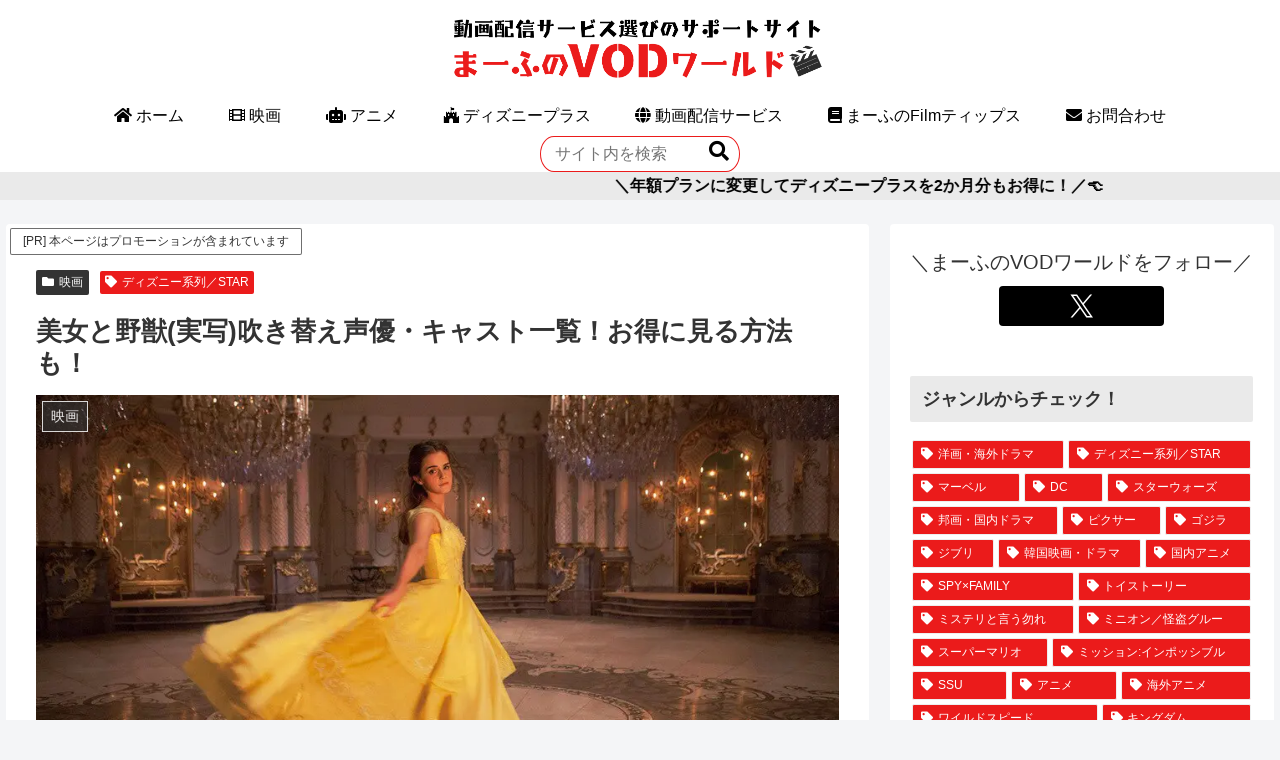

--- FILE ---
content_type: text/html; charset=UTF-8
request_url: https://murphsmovieworld.com/beautyandthebeast2017-voiceactor/
body_size: 51137
content:
<!doctype html>
<html lang="ja">

<head>
<meta charset="utf-8">
<meta name="viewport" content="width=device-width, initial-scale=1.0, viewport-fit=cover">
<meta name="referrer" content="no-referrer-when-downgrade">
<meta name="format-detection" content="telephone=no">



  
      <!-- Google Tag Manager -->
    <script data-type="text/javascript" type="text/plain">(function(w,d,s,l,i){w[l]=w[l]||[];w[l].push({'gtm.start':
    new Date().getTime(),event:'gtm.js'});var f=d.getElementsByTagName(s)[0],
    j=d.createElement(s),dl=l!='dataLayer'?'&l='+l:'';j.async=true;j.src=
    'https://www.googletagmanager.com/gtm.js?id='+i+dl;f.parentNode.insertBefore(j,f);
    })(window,document,'script','dataLayer','GTM-NZXS537');</script>
    <!-- End Google Tag Manager -->
  

  <!-- Other Analytics -->
<meta name="p:domain_verify" content="f24ab5ff90ea9d08add4f28cabbfaa71"/>
<!-- /Other Analytics -->
<!-- Google Search Console -->
<meta name="google-site-verification" content="3uHkT_Y8YQvsA3T5KQSkiyXojDRtIkf6pVacr7Z6eBQ" />
<!-- /Google Search Console -->
<!-- preconnect dns-prefetch -->
<link rel="preconnect dns-prefetch" href="//www.googletagmanager.com">
<link rel="preconnect dns-prefetch" href="//www.google-analytics.com">
<link rel="preconnect dns-prefetch" href="//ajax.googleapis.com">
<link rel="preconnect dns-prefetch" href="//cdnjs.cloudflare.com">
<link rel="preconnect dns-prefetch" href="//pagead2.googlesyndication.com">
<link rel="preconnect dns-prefetch" href="//googleads.g.doubleclick.net">
<link rel="preconnect dns-prefetch" href="//tpc.googlesyndication.com">
<link rel="preconnect dns-prefetch" href="//ad.doubleclick.net">
<link rel="preconnect dns-prefetch" href="//www.gstatic.com">
<link rel="preconnect dns-prefetch" href="//cse.google.com">
<link rel="preconnect dns-prefetch" href="//fonts.gstatic.com">
<link rel="preconnect dns-prefetch" href="//fonts.googleapis.com">
<link rel="preconnect dns-prefetch" href="//cms.quantserve.com">
<link rel="preconnect dns-prefetch" href="//secure.gravatar.com">
<link rel="preconnect dns-prefetch" href="//cdn.syndication.twimg.com">
<link rel="preconnect dns-prefetch" href="//cdn.jsdelivr.net">
<link rel="preconnect dns-prefetch" href="//images-fe.ssl-images-amazon.com">
<link rel="preconnect dns-prefetch" href="//completion.amazon.com">
<link rel="preconnect dns-prefetch" href="//m.media-amazon.com">
<link rel="preconnect dns-prefetch" href="//i.moshimo.com">
<link rel="preconnect dns-prefetch" href="//aml.valuecommerce.com">
<link rel="preconnect dns-prefetch" href="//dalc.valuecommerce.com">
<link rel="preconnect dns-prefetch" href="//dalb.valuecommerce.com">

<!-- Preload -->
<link rel="preload" as="font" type="font/woff" href="https://murphsmovieworld.com/wp-content/themes/cocoon-master/webfonts/icomoon/fonts/icomoon.woff?v=2.7.0.2" crossorigin="anonymous">
<link rel="preload" as="font" type="font/woff2" href="https://murphsmovieworld.com/wp-content/themes/cocoon-master/webfonts/fontawesome5/webfonts/fa-brands-400.woff2" crossorigin="anonymous">
<link rel="preload" as="font" type="font/woff2" href="https://murphsmovieworld.com/wp-content/themes/cocoon-master/webfonts/fontawesome5/webfonts/fa-regular-400.woff2" crossorigin="anonymous">
<link rel="preload" as="font" type="font/woff2" href="https://murphsmovieworld.com/wp-content/themes/cocoon-master/webfonts/fontawesome5/webfonts/fa-solid-900.woff2" crossorigin="anonymous">
<title>美女と野獣(実写)吹き替え声優・キャスト一覧！お得に見る方法も！ | まーふのVODワールド</title>
<meta name='robots' content='max-image-preview:large' />

<!-- OGP -->
<meta property="og:type" content="article">
<meta property="og:description" content="ディズニー不朽の名作アニメの実写化！エマ・ワトソン主演、映画『美女と野獣』の日本語吹き替え声優、キャスト情報、お得に見る方法についてもお伝えします！">
<meta property="og:title" content="美女と野獣(実写)吹き替え声優・キャスト一覧！お得に見る方法も！">
<meta property="og:url" content="https://murphsmovieworld.com/beautyandthebeast2017-voiceactor/">
<meta property="og:image" content="https://murphsmovieworld.com/wp-content/uploads/2023/06/beautyandthebeast2017.jpeg">
<meta property="og:site_name" content="まーふのVODワールド">
<meta property="og:locale" content="ja_JP">
<meta property="article:published_time" content="2025-01-11T05:56:44+09:00" />
<meta property="article:modified_time" content="2025-01-11T05:56:44+09:00" />
<meta property="article:section" content="映画">
<meta property="article:tag" content="ディズニー系列／STAR">
<!-- /OGP -->

<!-- Twitter Card -->
<meta name="twitter:card" content="summary_large_image">
<meta property="twitter:description" content="ディズニー不朽の名作アニメの実写化！エマ・ワトソン主演、映画『美女と野獣』の日本語吹き替え声優、キャスト情報、お得に見る方法についてもお伝えします！">
<meta property="twitter:title" content="美女と野獣(実写)吹き替え声優・キャスト一覧！お得に見る方法も！">
<meta property="twitter:url" content="https://murphsmovieworld.com/beautyandthebeast2017-voiceactor/">
<meta name="twitter:image" content="https://murphsmovieworld.com/wp-content/uploads/2023/06/beautyandthebeast2017.jpeg">
<meta name="twitter:domain" content="murphsmovieworld.com">
<meta name="twitter:creator" content="@murphsvodworld">
<meta name="twitter:site" content="@murphsvodworld">
<!-- /Twitter Card -->
<link rel='dns-prefetch' href='//cdnjs.cloudflare.com' />
<link rel="alternate" type="application/rss+xml" title="まーふのVODワールド &raquo; フィード" href="https://murphsmovieworld.com/feed/" />
<link rel="alternate" type="application/rss+xml" title="まーふのVODワールド &raquo; コメントフィード" href="https://murphsmovieworld.com/comments/feed/" />
<link rel="alternate" type="application/rss+xml" title="まーふのVODワールド &raquo; 美女と野獣(実写)吹き替え声優・キャスト一覧！お得に見る方法も！ のコメントのフィード" href="https://murphsmovieworld.com/beautyandthebeast2017-voiceactor/feed/" />
<style id='global-styles-inline-css'>
:root{--wp--preset--aspect-ratio--square: 1;--wp--preset--aspect-ratio--4-3: 4/3;--wp--preset--aspect-ratio--3-4: 3/4;--wp--preset--aspect-ratio--3-2: 3/2;--wp--preset--aspect-ratio--2-3: 2/3;--wp--preset--aspect-ratio--16-9: 16/9;--wp--preset--aspect-ratio--9-16: 9/16;--wp--preset--color--black: #000000;--wp--preset--color--cyan-bluish-gray: #abb8c3;--wp--preset--color--white: #ffffff;--wp--preset--color--pale-pink: #f78da7;--wp--preset--color--vivid-red: #cf2e2e;--wp--preset--color--luminous-vivid-orange: #ff6900;--wp--preset--color--luminous-vivid-amber: #fcb900;--wp--preset--color--light-green-cyan: #7bdcb5;--wp--preset--color--vivid-green-cyan: #00d084;--wp--preset--color--pale-cyan-blue: #8ed1fc;--wp--preset--color--vivid-cyan-blue: #0693e3;--wp--preset--color--vivid-purple: #9b51e0;--wp--preset--color--key-color: #19448e;--wp--preset--color--red: #e60033;--wp--preset--color--pink: #e95295;--wp--preset--color--purple: #884898;--wp--preset--color--deep: #55295b;--wp--preset--color--indigo: #1e50a2;--wp--preset--color--blue: #0095d9;--wp--preset--color--light-blue: #2ca9e1;--wp--preset--color--cyan: #00a3af;--wp--preset--color--teal: #007b43;--wp--preset--color--green: #3eb370;--wp--preset--color--light-green: #8bc34a;--wp--preset--color--lime: #c3d825;--wp--preset--color--yellow: #ffd900;--wp--preset--color--amber: #ffc107;--wp--preset--color--orange: #f39800;--wp--preset--color--deep-orange: #ea5506;--wp--preset--color--brown: #954e2a;--wp--preset--color--light-grey: #dddddd;--wp--preset--color--grey: #949495;--wp--preset--color--dark-grey: #666666;--wp--preset--color--cocoon-black: #333333;--wp--preset--color--cocoon-white: #ffffff;--wp--preset--color--watery-blue: #f3fafe;--wp--preset--color--watery-yellow: #fff7cc;--wp--preset--color--watery-red: #fdf2f2;--wp--preset--color--watery-green: #ebf8f4;--wp--preset--color--ex-a: #ded46e;--wp--preset--color--ex-b: #107cad;--wp--preset--color--ex-c: #daeef7;--wp--preset--color--ex-d: #f5eda9;--wp--preset--color--ex-e: #e8ecef;--wp--preset--color--ex-f: #e8f1f8;--wp--preset--gradient--vivid-cyan-blue-to-vivid-purple: linear-gradient(135deg,rgb(6,147,227) 0%,rgb(155,81,224) 100%);--wp--preset--gradient--light-green-cyan-to-vivid-green-cyan: linear-gradient(135deg,rgb(122,220,180) 0%,rgb(0,208,130) 100%);--wp--preset--gradient--luminous-vivid-amber-to-luminous-vivid-orange: linear-gradient(135deg,rgb(252,185,0) 0%,rgb(255,105,0) 100%);--wp--preset--gradient--luminous-vivid-orange-to-vivid-red: linear-gradient(135deg,rgb(255,105,0) 0%,rgb(207,46,46) 100%);--wp--preset--gradient--very-light-gray-to-cyan-bluish-gray: linear-gradient(135deg,rgb(238,238,238) 0%,rgb(169,184,195) 100%);--wp--preset--gradient--cool-to-warm-spectrum: linear-gradient(135deg,rgb(74,234,220) 0%,rgb(151,120,209) 20%,rgb(207,42,186) 40%,rgb(238,44,130) 60%,rgb(251,105,98) 80%,rgb(254,248,76) 100%);--wp--preset--gradient--blush-light-purple: linear-gradient(135deg,rgb(255,206,236) 0%,rgb(152,150,240) 100%);--wp--preset--gradient--blush-bordeaux: linear-gradient(135deg,rgb(254,205,165) 0%,rgb(254,45,45) 50%,rgb(107,0,62) 100%);--wp--preset--gradient--luminous-dusk: linear-gradient(135deg,rgb(255,203,112) 0%,rgb(199,81,192) 50%,rgb(65,88,208) 100%);--wp--preset--gradient--pale-ocean: linear-gradient(135deg,rgb(255,245,203) 0%,rgb(182,227,212) 50%,rgb(51,167,181) 100%);--wp--preset--gradient--electric-grass: linear-gradient(135deg,rgb(202,248,128) 0%,rgb(113,206,126) 100%);--wp--preset--gradient--midnight: linear-gradient(135deg,rgb(2,3,129) 0%,rgb(40,116,252) 100%);--wp--preset--font-size--small: 13px;--wp--preset--font-size--medium: 20px;--wp--preset--font-size--large: 36px;--wp--preset--font-size--x-large: 42px;--wp--preset--spacing--20: 0.44rem;--wp--preset--spacing--30: 0.67rem;--wp--preset--spacing--40: 1rem;--wp--preset--spacing--50: 1.5rem;--wp--preset--spacing--60: 2.25rem;--wp--preset--spacing--70: 3.38rem;--wp--preset--spacing--80: 5.06rem;--wp--preset--shadow--natural: 6px 6px 9px rgba(0, 0, 0, 0.2);--wp--preset--shadow--deep: 12px 12px 50px rgba(0, 0, 0, 0.4);--wp--preset--shadow--sharp: 6px 6px 0px rgba(0, 0, 0, 0.2);--wp--preset--shadow--outlined: 6px 6px 0px -3px rgb(255, 255, 255), 6px 6px rgb(0, 0, 0);--wp--preset--shadow--crisp: 6px 6px 0px rgb(0, 0, 0);}:root { --wp--style--global--content-size: 840px;--wp--style--global--wide-size: 1200px; }:where(body) { margin: 0; }.wp-site-blocks > .alignleft { float: left; margin-right: 2em; }.wp-site-blocks > .alignright { float: right; margin-left: 2em; }.wp-site-blocks > .aligncenter { justify-content: center; margin-left: auto; margin-right: auto; }:where(.wp-site-blocks) > * { margin-block-start: 24px; margin-block-end: 0; }:where(.wp-site-blocks) > :first-child { margin-block-start: 0; }:where(.wp-site-blocks) > :last-child { margin-block-end: 0; }:root { --wp--style--block-gap: 24px; }:root :where(.is-layout-flow) > :first-child{margin-block-start: 0;}:root :where(.is-layout-flow) > :last-child{margin-block-end: 0;}:root :where(.is-layout-flow) > *{margin-block-start: 24px;margin-block-end: 0;}:root :where(.is-layout-constrained) > :first-child{margin-block-start: 0;}:root :where(.is-layout-constrained) > :last-child{margin-block-end: 0;}:root :where(.is-layout-constrained) > *{margin-block-start: 24px;margin-block-end: 0;}:root :where(.is-layout-flex){gap: 24px;}:root :where(.is-layout-grid){gap: 24px;}.is-layout-flow > .alignleft{float: left;margin-inline-start: 0;margin-inline-end: 2em;}.is-layout-flow > .alignright{float: right;margin-inline-start: 2em;margin-inline-end: 0;}.is-layout-flow > .aligncenter{margin-left: auto !important;margin-right: auto !important;}.is-layout-constrained > .alignleft{float: left;margin-inline-start: 0;margin-inline-end: 2em;}.is-layout-constrained > .alignright{float: right;margin-inline-start: 2em;margin-inline-end: 0;}.is-layout-constrained > .aligncenter{margin-left: auto !important;margin-right: auto !important;}.is-layout-constrained > :where(:not(.alignleft):not(.alignright):not(.alignfull)){max-width: var(--wp--style--global--content-size);margin-left: auto !important;margin-right: auto !important;}.is-layout-constrained > .alignwide{max-width: var(--wp--style--global--wide-size);}body .is-layout-flex{display: flex;}.is-layout-flex{flex-wrap: wrap;align-items: center;}.is-layout-flex > :is(*, div){margin: 0;}body .is-layout-grid{display: grid;}.is-layout-grid > :is(*, div){margin: 0;}body{padding-top: 0px;padding-right: 0px;padding-bottom: 0px;padding-left: 0px;}a:where(:not(.wp-element-button)){text-decoration: underline;}:root :where(.wp-element-button, .wp-block-button__link){background-color: #32373c;border-width: 0;color: #fff;font-family: inherit;font-size: inherit;font-style: inherit;font-weight: inherit;letter-spacing: inherit;line-height: inherit;padding-top: calc(0.667em + 2px);padding-right: calc(1.333em + 2px);padding-bottom: calc(0.667em + 2px);padding-left: calc(1.333em + 2px);text-decoration: none;text-transform: inherit;}.has-black-color{color: var(--wp--preset--color--black) !important;}.has-cyan-bluish-gray-color{color: var(--wp--preset--color--cyan-bluish-gray) !important;}.has-white-color{color: var(--wp--preset--color--white) !important;}.has-pale-pink-color{color: var(--wp--preset--color--pale-pink) !important;}.has-vivid-red-color{color: var(--wp--preset--color--vivid-red) !important;}.has-luminous-vivid-orange-color{color: var(--wp--preset--color--luminous-vivid-orange) !important;}.has-luminous-vivid-amber-color{color: var(--wp--preset--color--luminous-vivid-amber) !important;}.has-light-green-cyan-color{color: var(--wp--preset--color--light-green-cyan) !important;}.has-vivid-green-cyan-color{color: var(--wp--preset--color--vivid-green-cyan) !important;}.has-pale-cyan-blue-color{color: var(--wp--preset--color--pale-cyan-blue) !important;}.has-vivid-cyan-blue-color{color: var(--wp--preset--color--vivid-cyan-blue) !important;}.has-vivid-purple-color{color: var(--wp--preset--color--vivid-purple) !important;}.has-key-color-color{color: var(--wp--preset--color--key-color) !important;}.has-red-color{color: var(--wp--preset--color--red) !important;}.has-pink-color{color: var(--wp--preset--color--pink) !important;}.has-purple-color{color: var(--wp--preset--color--purple) !important;}.has-deep-color{color: var(--wp--preset--color--deep) !important;}.has-indigo-color{color: var(--wp--preset--color--indigo) !important;}.has-blue-color{color: var(--wp--preset--color--blue) !important;}.has-light-blue-color{color: var(--wp--preset--color--light-blue) !important;}.has-cyan-color{color: var(--wp--preset--color--cyan) !important;}.has-teal-color{color: var(--wp--preset--color--teal) !important;}.has-green-color{color: var(--wp--preset--color--green) !important;}.has-light-green-color{color: var(--wp--preset--color--light-green) !important;}.has-lime-color{color: var(--wp--preset--color--lime) !important;}.has-yellow-color{color: var(--wp--preset--color--yellow) !important;}.has-amber-color{color: var(--wp--preset--color--amber) !important;}.has-orange-color{color: var(--wp--preset--color--orange) !important;}.has-deep-orange-color{color: var(--wp--preset--color--deep-orange) !important;}.has-brown-color{color: var(--wp--preset--color--brown) !important;}.has-light-grey-color{color: var(--wp--preset--color--light-grey) !important;}.has-grey-color{color: var(--wp--preset--color--grey) !important;}.has-dark-grey-color{color: var(--wp--preset--color--dark-grey) !important;}.has-cocoon-black-color{color: var(--wp--preset--color--cocoon-black) !important;}.has-cocoon-white-color{color: var(--wp--preset--color--cocoon-white) !important;}.has-watery-blue-color{color: var(--wp--preset--color--watery-blue) !important;}.has-watery-yellow-color{color: var(--wp--preset--color--watery-yellow) !important;}.has-watery-red-color{color: var(--wp--preset--color--watery-red) !important;}.has-watery-green-color{color: var(--wp--preset--color--watery-green) !important;}.has-ex-a-color{color: var(--wp--preset--color--ex-a) !important;}.has-ex-b-color{color: var(--wp--preset--color--ex-b) !important;}.has-ex-c-color{color: var(--wp--preset--color--ex-c) !important;}.has-ex-d-color{color: var(--wp--preset--color--ex-d) !important;}.has-ex-e-color{color: var(--wp--preset--color--ex-e) !important;}.has-ex-f-color{color: var(--wp--preset--color--ex-f) !important;}.has-black-background-color{background-color: var(--wp--preset--color--black) !important;}.has-cyan-bluish-gray-background-color{background-color: var(--wp--preset--color--cyan-bluish-gray) !important;}.has-white-background-color{background-color: var(--wp--preset--color--white) !important;}.has-pale-pink-background-color{background-color: var(--wp--preset--color--pale-pink) !important;}.has-vivid-red-background-color{background-color: var(--wp--preset--color--vivid-red) !important;}.has-luminous-vivid-orange-background-color{background-color: var(--wp--preset--color--luminous-vivid-orange) !important;}.has-luminous-vivid-amber-background-color{background-color: var(--wp--preset--color--luminous-vivid-amber) !important;}.has-light-green-cyan-background-color{background-color: var(--wp--preset--color--light-green-cyan) !important;}.has-vivid-green-cyan-background-color{background-color: var(--wp--preset--color--vivid-green-cyan) !important;}.has-pale-cyan-blue-background-color{background-color: var(--wp--preset--color--pale-cyan-blue) !important;}.has-vivid-cyan-blue-background-color{background-color: var(--wp--preset--color--vivid-cyan-blue) !important;}.has-vivid-purple-background-color{background-color: var(--wp--preset--color--vivid-purple) !important;}.has-key-color-background-color{background-color: var(--wp--preset--color--key-color) !important;}.has-red-background-color{background-color: var(--wp--preset--color--red) !important;}.has-pink-background-color{background-color: var(--wp--preset--color--pink) !important;}.has-purple-background-color{background-color: var(--wp--preset--color--purple) !important;}.has-deep-background-color{background-color: var(--wp--preset--color--deep) !important;}.has-indigo-background-color{background-color: var(--wp--preset--color--indigo) !important;}.has-blue-background-color{background-color: var(--wp--preset--color--blue) !important;}.has-light-blue-background-color{background-color: var(--wp--preset--color--light-blue) !important;}.has-cyan-background-color{background-color: var(--wp--preset--color--cyan) !important;}.has-teal-background-color{background-color: var(--wp--preset--color--teal) !important;}.has-green-background-color{background-color: var(--wp--preset--color--green) !important;}.has-light-green-background-color{background-color: var(--wp--preset--color--light-green) !important;}.has-lime-background-color{background-color: var(--wp--preset--color--lime) !important;}.has-yellow-background-color{background-color: var(--wp--preset--color--yellow) !important;}.has-amber-background-color{background-color: var(--wp--preset--color--amber) !important;}.has-orange-background-color{background-color: var(--wp--preset--color--orange) !important;}.has-deep-orange-background-color{background-color: var(--wp--preset--color--deep-orange) !important;}.has-brown-background-color{background-color: var(--wp--preset--color--brown) !important;}.has-light-grey-background-color{background-color: var(--wp--preset--color--light-grey) !important;}.has-grey-background-color{background-color: var(--wp--preset--color--grey) !important;}.has-dark-grey-background-color{background-color: var(--wp--preset--color--dark-grey) !important;}.has-cocoon-black-background-color{background-color: var(--wp--preset--color--cocoon-black) !important;}.has-cocoon-white-background-color{background-color: var(--wp--preset--color--cocoon-white) !important;}.has-watery-blue-background-color{background-color: var(--wp--preset--color--watery-blue) !important;}.has-watery-yellow-background-color{background-color: var(--wp--preset--color--watery-yellow) !important;}.has-watery-red-background-color{background-color: var(--wp--preset--color--watery-red) !important;}.has-watery-green-background-color{background-color: var(--wp--preset--color--watery-green) !important;}.has-ex-a-background-color{background-color: var(--wp--preset--color--ex-a) !important;}.has-ex-b-background-color{background-color: var(--wp--preset--color--ex-b) !important;}.has-ex-c-background-color{background-color: var(--wp--preset--color--ex-c) !important;}.has-ex-d-background-color{background-color: var(--wp--preset--color--ex-d) !important;}.has-ex-e-background-color{background-color: var(--wp--preset--color--ex-e) !important;}.has-ex-f-background-color{background-color: var(--wp--preset--color--ex-f) !important;}.has-black-border-color{border-color: var(--wp--preset--color--black) !important;}.has-cyan-bluish-gray-border-color{border-color: var(--wp--preset--color--cyan-bluish-gray) !important;}.has-white-border-color{border-color: var(--wp--preset--color--white) !important;}.has-pale-pink-border-color{border-color: var(--wp--preset--color--pale-pink) !important;}.has-vivid-red-border-color{border-color: var(--wp--preset--color--vivid-red) !important;}.has-luminous-vivid-orange-border-color{border-color: var(--wp--preset--color--luminous-vivid-orange) !important;}.has-luminous-vivid-amber-border-color{border-color: var(--wp--preset--color--luminous-vivid-amber) !important;}.has-light-green-cyan-border-color{border-color: var(--wp--preset--color--light-green-cyan) !important;}.has-vivid-green-cyan-border-color{border-color: var(--wp--preset--color--vivid-green-cyan) !important;}.has-pale-cyan-blue-border-color{border-color: var(--wp--preset--color--pale-cyan-blue) !important;}.has-vivid-cyan-blue-border-color{border-color: var(--wp--preset--color--vivid-cyan-blue) !important;}.has-vivid-purple-border-color{border-color: var(--wp--preset--color--vivid-purple) !important;}.has-key-color-border-color{border-color: var(--wp--preset--color--key-color) !important;}.has-red-border-color{border-color: var(--wp--preset--color--red) !important;}.has-pink-border-color{border-color: var(--wp--preset--color--pink) !important;}.has-purple-border-color{border-color: var(--wp--preset--color--purple) !important;}.has-deep-border-color{border-color: var(--wp--preset--color--deep) !important;}.has-indigo-border-color{border-color: var(--wp--preset--color--indigo) !important;}.has-blue-border-color{border-color: var(--wp--preset--color--blue) !important;}.has-light-blue-border-color{border-color: var(--wp--preset--color--light-blue) !important;}.has-cyan-border-color{border-color: var(--wp--preset--color--cyan) !important;}.has-teal-border-color{border-color: var(--wp--preset--color--teal) !important;}.has-green-border-color{border-color: var(--wp--preset--color--green) !important;}.has-light-green-border-color{border-color: var(--wp--preset--color--light-green) !important;}.has-lime-border-color{border-color: var(--wp--preset--color--lime) !important;}.has-yellow-border-color{border-color: var(--wp--preset--color--yellow) !important;}.has-amber-border-color{border-color: var(--wp--preset--color--amber) !important;}.has-orange-border-color{border-color: var(--wp--preset--color--orange) !important;}.has-deep-orange-border-color{border-color: var(--wp--preset--color--deep-orange) !important;}.has-brown-border-color{border-color: var(--wp--preset--color--brown) !important;}.has-light-grey-border-color{border-color: var(--wp--preset--color--light-grey) !important;}.has-grey-border-color{border-color: var(--wp--preset--color--grey) !important;}.has-dark-grey-border-color{border-color: var(--wp--preset--color--dark-grey) !important;}.has-cocoon-black-border-color{border-color: var(--wp--preset--color--cocoon-black) !important;}.has-cocoon-white-border-color{border-color: var(--wp--preset--color--cocoon-white) !important;}.has-watery-blue-border-color{border-color: var(--wp--preset--color--watery-blue) !important;}.has-watery-yellow-border-color{border-color: var(--wp--preset--color--watery-yellow) !important;}.has-watery-red-border-color{border-color: var(--wp--preset--color--watery-red) !important;}.has-watery-green-border-color{border-color: var(--wp--preset--color--watery-green) !important;}.has-ex-a-border-color{border-color: var(--wp--preset--color--ex-a) !important;}.has-ex-b-border-color{border-color: var(--wp--preset--color--ex-b) !important;}.has-ex-c-border-color{border-color: var(--wp--preset--color--ex-c) !important;}.has-ex-d-border-color{border-color: var(--wp--preset--color--ex-d) !important;}.has-ex-e-border-color{border-color: var(--wp--preset--color--ex-e) !important;}.has-ex-f-border-color{border-color: var(--wp--preset--color--ex-f) !important;}.has-vivid-cyan-blue-to-vivid-purple-gradient-background{background: var(--wp--preset--gradient--vivid-cyan-blue-to-vivid-purple) !important;}.has-light-green-cyan-to-vivid-green-cyan-gradient-background{background: var(--wp--preset--gradient--light-green-cyan-to-vivid-green-cyan) !important;}.has-luminous-vivid-amber-to-luminous-vivid-orange-gradient-background{background: var(--wp--preset--gradient--luminous-vivid-amber-to-luminous-vivid-orange) !important;}.has-luminous-vivid-orange-to-vivid-red-gradient-background{background: var(--wp--preset--gradient--luminous-vivid-orange-to-vivid-red) !important;}.has-very-light-gray-to-cyan-bluish-gray-gradient-background{background: var(--wp--preset--gradient--very-light-gray-to-cyan-bluish-gray) !important;}.has-cool-to-warm-spectrum-gradient-background{background: var(--wp--preset--gradient--cool-to-warm-spectrum) !important;}.has-blush-light-purple-gradient-background{background: var(--wp--preset--gradient--blush-light-purple) !important;}.has-blush-bordeaux-gradient-background{background: var(--wp--preset--gradient--blush-bordeaux) !important;}.has-luminous-dusk-gradient-background{background: var(--wp--preset--gradient--luminous-dusk) !important;}.has-pale-ocean-gradient-background{background: var(--wp--preset--gradient--pale-ocean) !important;}.has-electric-grass-gradient-background{background: var(--wp--preset--gradient--electric-grass) !important;}.has-midnight-gradient-background{background: var(--wp--preset--gradient--midnight) !important;}.has-small-font-size{font-size: var(--wp--preset--font-size--small) !important;}.has-medium-font-size{font-size: var(--wp--preset--font-size--medium) !important;}.has-large-font-size{font-size: var(--wp--preset--font-size--large) !important;}.has-x-large-font-size{font-size: var(--wp--preset--font-size--x-large) !important;}
:root :where(.wp-block-pullquote){font-size: 1.5em;line-height: 1.6;}
/*# sourceURL=global-styles-inline-css */
</style>
<link rel='stylesheet' id='wp-block-library-css' href='https://murphsmovieworld.com/wp-includes/css/dist/block-library/style.min.css?fver=20251207073758' media='all' />
<link rel='stylesheet' id='cocoon-style-css' href='https://murphsmovieworld.com/wp-content/themes/cocoon-master/style.css?fver=20260127093402' media='all' />
<style id='cocoon-style-inline-css'>
body.public-page{--cocoon-text-color:#333333;color:var(--cocoon-text-color)}.header .header-in{min-height:100px}#navi .navi-in a,#navi .navi-in a:hover{color:#000}.go-to-top .go-to-top-button{background-color:#eb1b1b}.go-to-top .go-to-top-button{color:#fff}.appeal{background-image:url(https://murphsmovieworld.com/wp-content/uploads/2024/08/cast-of-deadpool-and-wolverine.jpg)}.appeal-in{min-height:350px}.main{width:1060px}.sidebar{width:440px}.wrap{width:1520px}@media screen and (max-width:1519px){.wrap{width:auto}.main,.sidebar,.sidebar-left .main,.sidebar-left .sidebar{margin:0 .5%}.main{width:67.4%}.sidebar{padding:1.5%;width:30%}.entry-card-thumb{width:38%}.entry-card-content{margin-left:40%}}#notice-area{background-color:#eaeaea}#notice-area{color:#000}body::after{content:url(https://murphsmovieworld.com/wp-content/themes/cocoon-master/lib/analytics/access.php?post_id=39091&post_type=post&t=1769747558)!important;visibility:hidden;position:absolute;bottom:0;right:0;width:1px;height:1px;overflow:hidden;display:inline!important}.appeal{background-color:#ded46e}.logo-header img{height:60px;width:auto}.fixed-header .logo-header img{height:auto}.logo-header img{width:400px;height:auto}.fixed-header .logo-header img{width:auto}@media screen and (max-width:834px){.header div.header-in{min-height:30px}}.eye-catch{width:100%}.eye-catch img,.eye-catch amp-img{width:100%;min-width:100%;display:block}#respond{inset:0;position:absolute;visibility:hidden}#navi .navi-in>ul>li{width:auto}#navi .navi-in>ul>li>a{padding:0 1.4em}.entry-content>*,.demo .entry-content p{line-height:2}.entry-content>*,.mce-content-body>*,.article p,.demo .entry-content p,.article dl,.article ul,.article ol,.article blockquote,.article pre,.article table,.article .toc,.body .article,.body .column-wrap,.body .new-entry-cards,.body .popular-entry-cards,.body .navi-entry-cards,.body .box-menus,.body .ranking-item,.body .rss-entry-cards,.body .widget,.body .author-box,.body .blogcard-wrap,.body .login-user-only,.body .information-box,.body .question-box,.body .alert-box,.body .information,.body .question,.body .alert,.body .memo-box,.body .comment-box,.body .common-icon-box,.body .blank-box,.body .button-block,.body .micro-bottom,.body .caption-box,.body .tab-caption-box,.body .label-box,.body .toggle-wrap,.body .wp-block-image,.body .booklink-box,.body .kaerebalink-box,.body .tomarebalink-box,.body .product-item-box,.body .speech-wrap,.body .wp-block-categories,.body .wp-block-archives,.body .wp-block-archives-dropdown,.body .wp-block-calendar,.body .ad-area,.body .wp-block-gallery,.body .wp-block-audio,.body .wp-block-cover,.body .wp-block-file,.body .wp-block-media-text,.body .wp-block-video,.body .wp-block-buttons,.body .wp-block-columns,.body .wp-block-separator,.body .components-placeholder,.body .wp-block-search,.body .wp-block-social-links,.body .timeline-box,.body .blogcard-type,.body .btn-wrap,.body .btn-wrap a,.body .block-box,.body .wp-block-embed,.body .wp-block-group,.body .wp-block-table,.body .scrollable-table,.body .wp-block-separator,.body .wp-block,.body .video-container,.comment-area,.related-entries,.pager-post-navi,.comment-respond{margin-bottom:2.5em}#wpcontent #wpbody .is-root-container>*{margin-bottom:2.5em}.article h2,.article h3,.article h4,.article h5,.article h6{margin-bottom:2.25em}@media screen and (max-width:480px){.body,.menu-content{font-size:16px}}@media screen and (max-width:781px){.wp-block-column{margin-bottom:2.5em}}@media screen and (max-width:834px){.container .column-wrap{gap:2.5em}}.article .micro-top{margin-bottom:.5em}.article .micro-bottom{margin-top:-2.25em}.article .micro-balloon{margin-bottom:1.25em}.article .micro-bottom.micro-balloon{margin-top:-1.75em}.blank-box.bb-key-color{border-color:#19448e}.iic-key-color li::before{color:#19448e}.blank-box.bb-tab.bb-key-color::before{background-color:#19448e}.tb-key-color .toggle-button{border:1px solid #19448e;background:#19448e;color:#fff}.tb-key-color .toggle-button::before{color:#ccc}.tb-key-color .toggle-checkbox:checked~.toggle-content{border-color:#19448e}.cb-key-color.caption-box{border-color:#19448e}.cb-key-color .caption-box-label{background-color:#19448e;color:#fff}.tcb-key-color .tab-caption-box-label{background-color:#19448e;color:#fff}.tcb-key-color .tab-caption-box-content{border-color:#19448e}.lb-key-color .label-box-content{border-color:#19448e}.mc-key-color{background-color:#19448e;color:#fff;border:none}.mc-key-color.micro-bottom::after{border-bottom-color:#19448e;border-top-color:#fff0}.mc-key-color::before{border-top-color:#fff0;border-bottom-color:#fff0}.mc-key-color::after{border-top-color:#19448e}.btn-key-color,.btn-wrap.btn-wrap-key-color>a{background-color:#19448e}.has-text-color.has-key-color-color{color:#19448e}.has-background.has-key-color-background-color{background-color:#19448e}.body.article,body#tinymce.wp-editor{background-color:#fff}.body.article,.editor-post-title__block .editor-post-title__input,body#tinymce.wp-editor{color:#333}html .body .has-key-color-background-color{background-color:#19448e}html .body .has-key-color-color{color:#19448e}html .body .has-key-color-border-color{border-color:#19448e}html .body .btn-wrap.has-key-color-background-color>a{background-color:#19448e}html .body .btn-wrap.has-key-color-color>a{color:#19448e}html .body .btn-wrap.has-key-color-border-color>a{border-color:#19448e}html .body .bb-tab.has-key-color-border-color .bb-label{background-color:#19448e}html .body .toggle-wrap.has-key-color-border-color:not(.not-nested-style) .toggle-button{background-color:#19448e}html .body .toggle-wrap.has-key-color-border-color:not(.not-nested-style) .toggle-button,html .body .toggle-wrap.has-key-color-border-color:not(.not-nested-style) .toggle-content{border-color:#19448e}html .body .toggle-wrap.has-key-color-background-color:not(.not-nested-style) .toggle-content{background-color:#19448e}html .body .toggle-wrap.has-key-color-color:not(.not-nested-style) .toggle-content{color:#19448e}html .body .iconlist-box.has-key-color-icon-color li::before{color:#19448e}.micro-text.has-key-color-color{color:#19448e}html .body .micro-balloon.has-key-color-color{color:#19448e}html .body .micro-balloon.has-key-color-background-color{background-color:#19448e;border-color:#fff0}html .body .micro-balloon.has-key-color-background-color.micro-bottom::after{border-bottom-color:#19448e;border-top-color:#fff0}html .body .micro-balloon.has-key-color-background-color::before{border-top-color:#fff0;border-bottom-color:#fff0}html .body .micro-balloon.has-key-color-background-color::after{border-top-color:#19448e}html .body .micro-balloon.has-border-color.has-key-color-border-color{border-color:#19448e}html .body .micro-balloon.micro-top.has-key-color-border-color::before{border-top-color:#19448e}html .body .micro-balloon.micro-bottom.has-key-color-border-color::before{border-bottom-color:#19448e}html .body .caption-box.has-key-color-border-color:not(.not-nested-style) .box-label{background-color:#19448e}html .body .tab-caption-box.has-key-color-border-color:not(.not-nested-style) .box-label{background-color:#19448e}html .body .tab-caption-box.has-key-color-border-color:not(.not-nested-style) .box-content{border-color:#19448e}html .body .tab-caption-box.has-key-color-background-color:not(.not-nested-style) .box-content{background-color:#19448e}html .body .tab-caption-box.has-key-color-color:not(.not-nested-style) .box-content{color:#19448e}html .body .label-box.has-key-color-border-color:not(.not-nested-style) .box-content{border-color:#19448e}html .body .label-box.has-key-color-background-color:not(.not-nested-style) .box-content{background-color:#19448e}html .body .label-box.has-key-color-color:not(.not-nested-style) .box-content{color:#19448e}html .body .speech-wrap:not(.not-nested-style) .speech-balloon.has-key-color-background-color{background-color:#19448e}html .body .speech-wrap:not(.not-nested-style) .speech-balloon.has-text-color.has-key-color-color{color:#19448e}html .body .speech-wrap:not(.not-nested-style) .speech-balloon.has-key-color-border-color{border-color:#19448e}html .body .speech-wrap.sbp-l:not(.not-nested-style) .speech-balloon.has-key-color-border-color::before{border-right-color:#19448e}html .body .speech-wrap.sbp-r:not(.not-nested-style) .speech-balloon.has-key-color-border-color::before{border-left-color:#19448e}html .body .speech-wrap.sbp-l:not(.not-nested-style) .speech-balloon.has-key-color-background-color::after{border-right-color:#19448e}html .body .speech-wrap.sbp-r:not(.not-nested-style) .speech-balloon.has-key-color-background-color::after{border-left-color:#19448e}html .body .speech-wrap.sbs-line.sbp-r:not(.not-nested-style) .speech-balloon.has-key-color-background-color{background-color:#19448e}html .body .speech-wrap.sbs-line.sbp-r:not(.not-nested-style) .speech-balloon.has-key-color-border-color{border-color:#19448e}html .body .speech-wrap.sbs-think:not(.not-nested-style) .speech-balloon.has-key-color-border-color::before,html .body .speech-wrap.sbs-think:not(.not-nested-style) .speech-balloon.has-key-color-border-color::after{border-color:#19448e}html .body .speech-wrap.sbs-think:not(.not-nested-style) .speech-balloon.has-key-color-background-color::before,html .body .speech-wrap.sbs-think:not(.not-nested-style) .speech-balloon.has-key-color-background-color::after{background-color:#19448e}html .body .speech-wrap.sbs-think:not(.not-nested-style) .speech-balloon.has-key-color-border-color::before{border-color:#19448e}html .body .timeline-box.has-key-color-point-color:not(.not-nested-style) .timeline-item::before{background-color:#19448e}.has-key-color-border-color.is-style-accordion:not(.not-nested-style) .faq-question{background-color:#19448e}html .body .has-key-color-question-color:not(.not-nested-style) .faq-question-label{color:#19448e}html .body .has-key-color-question-color.has-border-color:not(.not-nested-style) .faq-question-label{color:#19448e}html .body .has-key-color-answer-color:not(.not-nested-style) .faq-answer-label{color:#19448e}html .body .is-style-square.has-key-color-question-color:not(.not-nested-style) .faq-question-label{color:#fff;background-color:#19448e}html .body .is-style-square.has-key-color-answer-color:not(.not-nested-style) .faq-answer-label{color:#fff;background-color:#19448e}html .body .has-red-background-color{background-color:#e60033}html .body .has-red-color{color:#e60033}html .body .has-red-border-color{border-color:#e60033}html .body .btn-wrap.has-red-background-color>a{background-color:#e60033}html .body .btn-wrap.has-red-color>a{color:#e60033}html .body .btn-wrap.has-red-border-color>a{border-color:#e60033}html .body .bb-tab.has-red-border-color .bb-label{background-color:#e60033}html .body .toggle-wrap.has-red-border-color:not(.not-nested-style) .toggle-button{background-color:#e60033}html .body .toggle-wrap.has-red-border-color:not(.not-nested-style) .toggle-button,html .body .toggle-wrap.has-red-border-color:not(.not-nested-style) .toggle-content{border-color:#e60033}html .body .toggle-wrap.has-red-background-color:not(.not-nested-style) .toggle-content{background-color:#e60033}html .body .toggle-wrap.has-red-color:not(.not-nested-style) .toggle-content{color:#e60033}html .body .iconlist-box.has-red-icon-color li::before{color:#e60033}.micro-text.has-red-color{color:#e60033}html .body .micro-balloon.has-red-color{color:#e60033}html .body .micro-balloon.has-red-background-color{background-color:#e60033;border-color:#fff0}html .body .micro-balloon.has-red-background-color.micro-bottom::after{border-bottom-color:#e60033;border-top-color:#fff0}html .body .micro-balloon.has-red-background-color::before{border-top-color:#fff0;border-bottom-color:#fff0}html .body .micro-balloon.has-red-background-color::after{border-top-color:#e60033}html .body .micro-balloon.has-border-color.has-red-border-color{border-color:#e60033}html .body .micro-balloon.micro-top.has-red-border-color::before{border-top-color:#e60033}html .body .micro-balloon.micro-bottom.has-red-border-color::before{border-bottom-color:#e60033}html .body .caption-box.has-red-border-color:not(.not-nested-style) .box-label{background-color:#e60033}html .body .tab-caption-box.has-red-border-color:not(.not-nested-style) .box-label{background-color:#e60033}html .body .tab-caption-box.has-red-border-color:not(.not-nested-style) .box-content{border-color:#e60033}html .body .tab-caption-box.has-red-background-color:not(.not-nested-style) .box-content{background-color:#e60033}html .body .tab-caption-box.has-red-color:not(.not-nested-style) .box-content{color:#e60033}html .body .label-box.has-red-border-color:not(.not-nested-style) .box-content{border-color:#e60033}html .body .label-box.has-red-background-color:not(.not-nested-style) .box-content{background-color:#e60033}html .body .label-box.has-red-color:not(.not-nested-style) .box-content{color:#e60033}html .body .speech-wrap:not(.not-nested-style) .speech-balloon.has-red-background-color{background-color:#e60033}html .body .speech-wrap:not(.not-nested-style) .speech-balloon.has-text-color.has-red-color{color:#e60033}html .body .speech-wrap:not(.not-nested-style) .speech-balloon.has-red-border-color{border-color:#e60033}html .body .speech-wrap.sbp-l:not(.not-nested-style) .speech-balloon.has-red-border-color::before{border-right-color:#e60033}html .body .speech-wrap.sbp-r:not(.not-nested-style) .speech-balloon.has-red-border-color::before{border-left-color:#e60033}html .body .speech-wrap.sbp-l:not(.not-nested-style) .speech-balloon.has-red-background-color::after{border-right-color:#e60033}html .body .speech-wrap.sbp-r:not(.not-nested-style) .speech-balloon.has-red-background-color::after{border-left-color:#e60033}html .body .speech-wrap.sbs-line.sbp-r:not(.not-nested-style) .speech-balloon.has-red-background-color{background-color:#e60033}html .body .speech-wrap.sbs-line.sbp-r:not(.not-nested-style) .speech-balloon.has-red-border-color{border-color:#e60033}html .body .speech-wrap.sbs-think:not(.not-nested-style) .speech-balloon.has-red-border-color::before,html .body .speech-wrap.sbs-think:not(.not-nested-style) .speech-balloon.has-red-border-color::after{border-color:#e60033}html .body .speech-wrap.sbs-think:not(.not-nested-style) .speech-balloon.has-red-background-color::before,html .body .speech-wrap.sbs-think:not(.not-nested-style) .speech-balloon.has-red-background-color::after{background-color:#e60033}html .body .speech-wrap.sbs-think:not(.not-nested-style) .speech-balloon.has-red-border-color::before{border-color:#e60033}html .body .timeline-box.has-red-point-color:not(.not-nested-style) .timeline-item::before{background-color:#e60033}.has-red-border-color.is-style-accordion:not(.not-nested-style) .faq-question{background-color:#e60033}html .body .has-red-question-color:not(.not-nested-style) .faq-question-label{color:#e60033}html .body .has-red-question-color.has-border-color:not(.not-nested-style) .faq-question-label{color:#e60033}html .body .has-red-answer-color:not(.not-nested-style) .faq-answer-label{color:#e60033}html .body .is-style-square.has-red-question-color:not(.not-nested-style) .faq-question-label{color:#fff;background-color:#e60033}html .body .is-style-square.has-red-answer-color:not(.not-nested-style) .faq-answer-label{color:#fff;background-color:#e60033}html .body .has-pink-background-color{background-color:#e95295}html .body .has-pink-color{color:#e95295}html .body .has-pink-border-color{border-color:#e95295}html .body .btn-wrap.has-pink-background-color>a{background-color:#e95295}html .body .btn-wrap.has-pink-color>a{color:#e95295}html .body .btn-wrap.has-pink-border-color>a{border-color:#e95295}html .body .bb-tab.has-pink-border-color .bb-label{background-color:#e95295}html .body .toggle-wrap.has-pink-border-color:not(.not-nested-style) .toggle-button{background-color:#e95295}html .body .toggle-wrap.has-pink-border-color:not(.not-nested-style) .toggle-button,html .body .toggle-wrap.has-pink-border-color:not(.not-nested-style) .toggle-content{border-color:#e95295}html .body .toggle-wrap.has-pink-background-color:not(.not-nested-style) .toggle-content{background-color:#e95295}html .body .toggle-wrap.has-pink-color:not(.not-nested-style) .toggle-content{color:#e95295}html .body .iconlist-box.has-pink-icon-color li::before{color:#e95295}.micro-text.has-pink-color{color:#e95295}html .body .micro-balloon.has-pink-color{color:#e95295}html .body .micro-balloon.has-pink-background-color{background-color:#e95295;border-color:#fff0}html .body .micro-balloon.has-pink-background-color.micro-bottom::after{border-bottom-color:#e95295;border-top-color:#fff0}html .body .micro-balloon.has-pink-background-color::before{border-top-color:#fff0;border-bottom-color:#fff0}html .body .micro-balloon.has-pink-background-color::after{border-top-color:#e95295}html .body .micro-balloon.has-border-color.has-pink-border-color{border-color:#e95295}html .body .micro-balloon.micro-top.has-pink-border-color::before{border-top-color:#e95295}html .body .micro-balloon.micro-bottom.has-pink-border-color::before{border-bottom-color:#e95295}html .body .caption-box.has-pink-border-color:not(.not-nested-style) .box-label{background-color:#e95295}html .body .tab-caption-box.has-pink-border-color:not(.not-nested-style) .box-label{background-color:#e95295}html .body .tab-caption-box.has-pink-border-color:not(.not-nested-style) .box-content{border-color:#e95295}html .body .tab-caption-box.has-pink-background-color:not(.not-nested-style) .box-content{background-color:#e95295}html .body .tab-caption-box.has-pink-color:not(.not-nested-style) .box-content{color:#e95295}html .body .label-box.has-pink-border-color:not(.not-nested-style) .box-content{border-color:#e95295}html .body .label-box.has-pink-background-color:not(.not-nested-style) .box-content{background-color:#e95295}html .body .label-box.has-pink-color:not(.not-nested-style) .box-content{color:#e95295}html .body .speech-wrap:not(.not-nested-style) .speech-balloon.has-pink-background-color{background-color:#e95295}html .body .speech-wrap:not(.not-nested-style) .speech-balloon.has-text-color.has-pink-color{color:#e95295}html .body .speech-wrap:not(.not-nested-style) .speech-balloon.has-pink-border-color{border-color:#e95295}html .body .speech-wrap.sbp-l:not(.not-nested-style) .speech-balloon.has-pink-border-color::before{border-right-color:#e95295}html .body .speech-wrap.sbp-r:not(.not-nested-style) .speech-balloon.has-pink-border-color::before{border-left-color:#e95295}html .body .speech-wrap.sbp-l:not(.not-nested-style) .speech-balloon.has-pink-background-color::after{border-right-color:#e95295}html .body .speech-wrap.sbp-r:not(.not-nested-style) .speech-balloon.has-pink-background-color::after{border-left-color:#e95295}html .body .speech-wrap.sbs-line.sbp-r:not(.not-nested-style) .speech-balloon.has-pink-background-color{background-color:#e95295}html .body .speech-wrap.sbs-line.sbp-r:not(.not-nested-style) .speech-balloon.has-pink-border-color{border-color:#e95295}html .body .speech-wrap.sbs-think:not(.not-nested-style) .speech-balloon.has-pink-border-color::before,html .body .speech-wrap.sbs-think:not(.not-nested-style) .speech-balloon.has-pink-border-color::after{border-color:#e95295}html .body .speech-wrap.sbs-think:not(.not-nested-style) .speech-balloon.has-pink-background-color::before,html .body .speech-wrap.sbs-think:not(.not-nested-style) .speech-balloon.has-pink-background-color::after{background-color:#e95295}html .body .speech-wrap.sbs-think:not(.not-nested-style) .speech-balloon.has-pink-border-color::before{border-color:#e95295}html .body .timeline-box.has-pink-point-color:not(.not-nested-style) .timeline-item::before{background-color:#e95295}.has-pink-border-color.is-style-accordion:not(.not-nested-style) .faq-question{background-color:#e95295}html .body .has-pink-question-color:not(.not-nested-style) .faq-question-label{color:#e95295}html .body .has-pink-question-color.has-border-color:not(.not-nested-style) .faq-question-label{color:#e95295}html .body .has-pink-answer-color:not(.not-nested-style) .faq-answer-label{color:#e95295}html .body .is-style-square.has-pink-question-color:not(.not-nested-style) .faq-question-label{color:#fff;background-color:#e95295}html .body .is-style-square.has-pink-answer-color:not(.not-nested-style) .faq-answer-label{color:#fff;background-color:#e95295}html .body .has-purple-background-color{background-color:#884898}html .body .has-purple-color{color:#884898}html .body .has-purple-border-color{border-color:#884898}html .body .btn-wrap.has-purple-background-color>a{background-color:#884898}html .body .btn-wrap.has-purple-color>a{color:#884898}html .body .btn-wrap.has-purple-border-color>a{border-color:#884898}html .body .bb-tab.has-purple-border-color .bb-label{background-color:#884898}html .body .toggle-wrap.has-purple-border-color:not(.not-nested-style) .toggle-button{background-color:#884898}html .body .toggle-wrap.has-purple-border-color:not(.not-nested-style) .toggle-button,html .body .toggle-wrap.has-purple-border-color:not(.not-nested-style) .toggle-content{border-color:#884898}html .body .toggle-wrap.has-purple-background-color:not(.not-nested-style) .toggle-content{background-color:#884898}html .body .toggle-wrap.has-purple-color:not(.not-nested-style) .toggle-content{color:#884898}html .body .iconlist-box.has-purple-icon-color li::before{color:#884898}.micro-text.has-purple-color{color:#884898}html .body .micro-balloon.has-purple-color{color:#884898}html .body .micro-balloon.has-purple-background-color{background-color:#884898;border-color:#fff0}html .body .micro-balloon.has-purple-background-color.micro-bottom::after{border-bottom-color:#884898;border-top-color:#fff0}html .body .micro-balloon.has-purple-background-color::before{border-top-color:#fff0;border-bottom-color:#fff0}html .body .micro-balloon.has-purple-background-color::after{border-top-color:#884898}html .body .micro-balloon.has-border-color.has-purple-border-color{border-color:#884898}html .body .micro-balloon.micro-top.has-purple-border-color::before{border-top-color:#884898}html .body .micro-balloon.micro-bottom.has-purple-border-color::before{border-bottom-color:#884898}html .body .caption-box.has-purple-border-color:not(.not-nested-style) .box-label{background-color:#884898}html .body .tab-caption-box.has-purple-border-color:not(.not-nested-style) .box-label{background-color:#884898}html .body .tab-caption-box.has-purple-border-color:not(.not-nested-style) .box-content{border-color:#884898}html .body .tab-caption-box.has-purple-background-color:not(.not-nested-style) .box-content{background-color:#884898}html .body .tab-caption-box.has-purple-color:not(.not-nested-style) .box-content{color:#884898}html .body .label-box.has-purple-border-color:not(.not-nested-style) .box-content{border-color:#884898}html .body .label-box.has-purple-background-color:not(.not-nested-style) .box-content{background-color:#884898}html .body .label-box.has-purple-color:not(.not-nested-style) .box-content{color:#884898}html .body .speech-wrap:not(.not-nested-style) .speech-balloon.has-purple-background-color{background-color:#884898}html .body .speech-wrap:not(.not-nested-style) .speech-balloon.has-text-color.has-purple-color{color:#884898}html .body .speech-wrap:not(.not-nested-style) .speech-balloon.has-purple-border-color{border-color:#884898}html .body .speech-wrap.sbp-l:not(.not-nested-style) .speech-balloon.has-purple-border-color::before{border-right-color:#884898}html .body .speech-wrap.sbp-r:not(.not-nested-style) .speech-balloon.has-purple-border-color::before{border-left-color:#884898}html .body .speech-wrap.sbp-l:not(.not-nested-style) .speech-balloon.has-purple-background-color::after{border-right-color:#884898}html .body .speech-wrap.sbp-r:not(.not-nested-style) .speech-balloon.has-purple-background-color::after{border-left-color:#884898}html .body .speech-wrap.sbs-line.sbp-r:not(.not-nested-style) .speech-balloon.has-purple-background-color{background-color:#884898}html .body .speech-wrap.sbs-line.sbp-r:not(.not-nested-style) .speech-balloon.has-purple-border-color{border-color:#884898}html .body .speech-wrap.sbs-think:not(.not-nested-style) .speech-balloon.has-purple-border-color::before,html .body .speech-wrap.sbs-think:not(.not-nested-style) .speech-balloon.has-purple-border-color::after{border-color:#884898}html .body .speech-wrap.sbs-think:not(.not-nested-style) .speech-balloon.has-purple-background-color::before,html .body .speech-wrap.sbs-think:not(.not-nested-style) .speech-balloon.has-purple-background-color::after{background-color:#884898}html .body .speech-wrap.sbs-think:not(.not-nested-style) .speech-balloon.has-purple-border-color::before{border-color:#884898}html .body .timeline-box.has-purple-point-color:not(.not-nested-style) .timeline-item::before{background-color:#884898}.has-purple-border-color.is-style-accordion:not(.not-nested-style) .faq-question{background-color:#884898}html .body .has-purple-question-color:not(.not-nested-style) .faq-question-label{color:#884898}html .body .has-purple-question-color.has-border-color:not(.not-nested-style) .faq-question-label{color:#884898}html .body .has-purple-answer-color:not(.not-nested-style) .faq-answer-label{color:#884898}html .body .is-style-square.has-purple-question-color:not(.not-nested-style) .faq-question-label{color:#fff;background-color:#884898}html .body .is-style-square.has-purple-answer-color:not(.not-nested-style) .faq-answer-label{color:#fff;background-color:#884898}html .body .has-deep-background-color{background-color:#55295b}html .body .has-deep-color{color:#55295b}html .body .has-deep-border-color{border-color:#55295b}html .body .btn-wrap.has-deep-background-color>a{background-color:#55295b}html .body .btn-wrap.has-deep-color>a{color:#55295b}html .body .btn-wrap.has-deep-border-color>a{border-color:#55295b}html .body .bb-tab.has-deep-border-color .bb-label{background-color:#55295b}html .body .toggle-wrap.has-deep-border-color:not(.not-nested-style) .toggle-button{background-color:#55295b}html .body .toggle-wrap.has-deep-border-color:not(.not-nested-style) .toggle-button,html .body .toggle-wrap.has-deep-border-color:not(.not-nested-style) .toggle-content{border-color:#55295b}html .body .toggle-wrap.has-deep-background-color:not(.not-nested-style) .toggle-content{background-color:#55295b}html .body .toggle-wrap.has-deep-color:not(.not-nested-style) .toggle-content{color:#55295b}html .body .iconlist-box.has-deep-icon-color li::before{color:#55295b}.micro-text.has-deep-color{color:#55295b}html .body .micro-balloon.has-deep-color{color:#55295b}html .body .micro-balloon.has-deep-background-color{background-color:#55295b;border-color:#fff0}html .body .micro-balloon.has-deep-background-color.micro-bottom::after{border-bottom-color:#55295b;border-top-color:#fff0}html .body .micro-balloon.has-deep-background-color::before{border-top-color:#fff0;border-bottom-color:#fff0}html .body .micro-balloon.has-deep-background-color::after{border-top-color:#55295b}html .body .micro-balloon.has-border-color.has-deep-border-color{border-color:#55295b}html .body .micro-balloon.micro-top.has-deep-border-color::before{border-top-color:#55295b}html .body .micro-balloon.micro-bottom.has-deep-border-color::before{border-bottom-color:#55295b}html .body .caption-box.has-deep-border-color:not(.not-nested-style) .box-label{background-color:#55295b}html .body .tab-caption-box.has-deep-border-color:not(.not-nested-style) .box-label{background-color:#55295b}html .body .tab-caption-box.has-deep-border-color:not(.not-nested-style) .box-content{border-color:#55295b}html .body .tab-caption-box.has-deep-background-color:not(.not-nested-style) .box-content{background-color:#55295b}html .body .tab-caption-box.has-deep-color:not(.not-nested-style) .box-content{color:#55295b}html .body .label-box.has-deep-border-color:not(.not-nested-style) .box-content{border-color:#55295b}html .body .label-box.has-deep-background-color:not(.not-nested-style) .box-content{background-color:#55295b}html .body .label-box.has-deep-color:not(.not-nested-style) .box-content{color:#55295b}html .body .speech-wrap:not(.not-nested-style) .speech-balloon.has-deep-background-color{background-color:#55295b}html .body .speech-wrap:not(.not-nested-style) .speech-balloon.has-text-color.has-deep-color{color:#55295b}html .body .speech-wrap:not(.not-nested-style) .speech-balloon.has-deep-border-color{border-color:#55295b}html .body .speech-wrap.sbp-l:not(.not-nested-style) .speech-balloon.has-deep-border-color::before{border-right-color:#55295b}html .body .speech-wrap.sbp-r:not(.not-nested-style) .speech-balloon.has-deep-border-color::before{border-left-color:#55295b}html .body .speech-wrap.sbp-l:not(.not-nested-style) .speech-balloon.has-deep-background-color::after{border-right-color:#55295b}html .body .speech-wrap.sbp-r:not(.not-nested-style) .speech-balloon.has-deep-background-color::after{border-left-color:#55295b}html .body .speech-wrap.sbs-line.sbp-r:not(.not-nested-style) .speech-balloon.has-deep-background-color{background-color:#55295b}html .body .speech-wrap.sbs-line.sbp-r:not(.not-nested-style) .speech-balloon.has-deep-border-color{border-color:#55295b}html .body .speech-wrap.sbs-think:not(.not-nested-style) .speech-balloon.has-deep-border-color::before,html .body .speech-wrap.sbs-think:not(.not-nested-style) .speech-balloon.has-deep-border-color::after{border-color:#55295b}html .body .speech-wrap.sbs-think:not(.not-nested-style) .speech-balloon.has-deep-background-color::before,html .body .speech-wrap.sbs-think:not(.not-nested-style) .speech-balloon.has-deep-background-color::after{background-color:#55295b}html .body .speech-wrap.sbs-think:not(.not-nested-style) .speech-balloon.has-deep-border-color::before{border-color:#55295b}html .body .timeline-box.has-deep-point-color:not(.not-nested-style) .timeline-item::before{background-color:#55295b}.has-deep-border-color.is-style-accordion:not(.not-nested-style) .faq-question{background-color:#55295b}html .body .has-deep-question-color:not(.not-nested-style) .faq-question-label{color:#55295b}html .body .has-deep-question-color.has-border-color:not(.not-nested-style) .faq-question-label{color:#55295b}html .body .has-deep-answer-color:not(.not-nested-style) .faq-answer-label{color:#55295b}html .body .is-style-square.has-deep-question-color:not(.not-nested-style) .faq-question-label{color:#fff;background-color:#55295b}html .body .is-style-square.has-deep-answer-color:not(.not-nested-style) .faq-answer-label{color:#fff;background-color:#55295b}html .body .has-indigo-background-color{background-color:#1e50a2}html .body .has-indigo-color{color:#1e50a2}html .body .has-indigo-border-color{border-color:#1e50a2}html .body .btn-wrap.has-indigo-background-color>a{background-color:#1e50a2}html .body .btn-wrap.has-indigo-color>a{color:#1e50a2}html .body .btn-wrap.has-indigo-border-color>a{border-color:#1e50a2}html .body .bb-tab.has-indigo-border-color .bb-label{background-color:#1e50a2}html .body .toggle-wrap.has-indigo-border-color:not(.not-nested-style) .toggle-button{background-color:#1e50a2}html .body .toggle-wrap.has-indigo-border-color:not(.not-nested-style) .toggle-button,html .body .toggle-wrap.has-indigo-border-color:not(.not-nested-style) .toggle-content{border-color:#1e50a2}html .body .toggle-wrap.has-indigo-background-color:not(.not-nested-style) .toggle-content{background-color:#1e50a2}html .body .toggle-wrap.has-indigo-color:not(.not-nested-style) .toggle-content{color:#1e50a2}html .body .iconlist-box.has-indigo-icon-color li::before{color:#1e50a2}.micro-text.has-indigo-color{color:#1e50a2}html .body .micro-balloon.has-indigo-color{color:#1e50a2}html .body .micro-balloon.has-indigo-background-color{background-color:#1e50a2;border-color:#fff0}html .body .micro-balloon.has-indigo-background-color.micro-bottom::after{border-bottom-color:#1e50a2;border-top-color:#fff0}html .body .micro-balloon.has-indigo-background-color::before{border-top-color:#fff0;border-bottom-color:#fff0}html .body .micro-balloon.has-indigo-background-color::after{border-top-color:#1e50a2}html .body .micro-balloon.has-border-color.has-indigo-border-color{border-color:#1e50a2}html .body .micro-balloon.micro-top.has-indigo-border-color::before{border-top-color:#1e50a2}html .body .micro-balloon.micro-bottom.has-indigo-border-color::before{border-bottom-color:#1e50a2}html .body .caption-box.has-indigo-border-color:not(.not-nested-style) .box-label{background-color:#1e50a2}html .body .tab-caption-box.has-indigo-border-color:not(.not-nested-style) .box-label{background-color:#1e50a2}html .body .tab-caption-box.has-indigo-border-color:not(.not-nested-style) .box-content{border-color:#1e50a2}html .body .tab-caption-box.has-indigo-background-color:not(.not-nested-style) .box-content{background-color:#1e50a2}html .body .tab-caption-box.has-indigo-color:not(.not-nested-style) .box-content{color:#1e50a2}html .body .label-box.has-indigo-border-color:not(.not-nested-style) .box-content{border-color:#1e50a2}html .body .label-box.has-indigo-background-color:not(.not-nested-style) .box-content{background-color:#1e50a2}html .body .label-box.has-indigo-color:not(.not-nested-style) .box-content{color:#1e50a2}html .body .speech-wrap:not(.not-nested-style) .speech-balloon.has-indigo-background-color{background-color:#1e50a2}html .body .speech-wrap:not(.not-nested-style) .speech-balloon.has-text-color.has-indigo-color{color:#1e50a2}html .body .speech-wrap:not(.not-nested-style) .speech-balloon.has-indigo-border-color{border-color:#1e50a2}html .body .speech-wrap.sbp-l:not(.not-nested-style) .speech-balloon.has-indigo-border-color::before{border-right-color:#1e50a2}html .body .speech-wrap.sbp-r:not(.not-nested-style) .speech-balloon.has-indigo-border-color::before{border-left-color:#1e50a2}html .body .speech-wrap.sbp-l:not(.not-nested-style) .speech-balloon.has-indigo-background-color::after{border-right-color:#1e50a2}html .body .speech-wrap.sbp-r:not(.not-nested-style) .speech-balloon.has-indigo-background-color::after{border-left-color:#1e50a2}html .body .speech-wrap.sbs-line.sbp-r:not(.not-nested-style) .speech-balloon.has-indigo-background-color{background-color:#1e50a2}html .body .speech-wrap.sbs-line.sbp-r:not(.not-nested-style) .speech-balloon.has-indigo-border-color{border-color:#1e50a2}html .body .speech-wrap.sbs-think:not(.not-nested-style) .speech-balloon.has-indigo-border-color::before,html .body .speech-wrap.sbs-think:not(.not-nested-style) .speech-balloon.has-indigo-border-color::after{border-color:#1e50a2}html .body .speech-wrap.sbs-think:not(.not-nested-style) .speech-balloon.has-indigo-background-color::before,html .body .speech-wrap.sbs-think:not(.not-nested-style) .speech-balloon.has-indigo-background-color::after{background-color:#1e50a2}html .body .speech-wrap.sbs-think:not(.not-nested-style) .speech-balloon.has-indigo-border-color::before{border-color:#1e50a2}html .body .timeline-box.has-indigo-point-color:not(.not-nested-style) .timeline-item::before{background-color:#1e50a2}.has-indigo-border-color.is-style-accordion:not(.not-nested-style) .faq-question{background-color:#1e50a2}html .body .has-indigo-question-color:not(.not-nested-style) .faq-question-label{color:#1e50a2}html .body .has-indigo-question-color.has-border-color:not(.not-nested-style) .faq-question-label{color:#1e50a2}html .body .has-indigo-answer-color:not(.not-nested-style) .faq-answer-label{color:#1e50a2}html .body .is-style-square.has-indigo-question-color:not(.not-nested-style) .faq-question-label{color:#fff;background-color:#1e50a2}html .body .is-style-square.has-indigo-answer-color:not(.not-nested-style) .faq-answer-label{color:#fff;background-color:#1e50a2}html .body .has-blue-background-color{background-color:#0095d9}html .body .has-blue-color{color:#0095d9}html .body .has-blue-border-color{border-color:#0095d9}html .body .btn-wrap.has-blue-background-color>a{background-color:#0095d9}html .body .btn-wrap.has-blue-color>a{color:#0095d9}html .body .btn-wrap.has-blue-border-color>a{border-color:#0095d9}html .body .bb-tab.has-blue-border-color .bb-label{background-color:#0095d9}html .body .toggle-wrap.has-blue-border-color:not(.not-nested-style) .toggle-button{background-color:#0095d9}html .body .toggle-wrap.has-blue-border-color:not(.not-nested-style) .toggle-button,html .body .toggle-wrap.has-blue-border-color:not(.not-nested-style) .toggle-content{border-color:#0095d9}html .body .toggle-wrap.has-blue-background-color:not(.not-nested-style) .toggle-content{background-color:#0095d9}html .body .toggle-wrap.has-blue-color:not(.not-nested-style) .toggle-content{color:#0095d9}html .body .iconlist-box.has-blue-icon-color li::before{color:#0095d9}.micro-text.has-blue-color{color:#0095d9}html .body .micro-balloon.has-blue-color{color:#0095d9}html .body .micro-balloon.has-blue-background-color{background-color:#0095d9;border-color:#fff0}html .body .micro-balloon.has-blue-background-color.micro-bottom::after{border-bottom-color:#0095d9;border-top-color:#fff0}html .body .micro-balloon.has-blue-background-color::before{border-top-color:#fff0;border-bottom-color:#fff0}html .body .micro-balloon.has-blue-background-color::after{border-top-color:#0095d9}html .body .micro-balloon.has-border-color.has-blue-border-color{border-color:#0095d9}html .body .micro-balloon.micro-top.has-blue-border-color::before{border-top-color:#0095d9}html .body .micro-balloon.micro-bottom.has-blue-border-color::before{border-bottom-color:#0095d9}html .body .caption-box.has-blue-border-color:not(.not-nested-style) .box-label{background-color:#0095d9}html .body .tab-caption-box.has-blue-border-color:not(.not-nested-style) .box-label{background-color:#0095d9}html .body .tab-caption-box.has-blue-border-color:not(.not-nested-style) .box-content{border-color:#0095d9}html .body .tab-caption-box.has-blue-background-color:not(.not-nested-style) .box-content{background-color:#0095d9}html .body .tab-caption-box.has-blue-color:not(.not-nested-style) .box-content{color:#0095d9}html .body .label-box.has-blue-border-color:not(.not-nested-style) .box-content{border-color:#0095d9}html .body .label-box.has-blue-background-color:not(.not-nested-style) .box-content{background-color:#0095d9}html .body .label-box.has-blue-color:not(.not-nested-style) .box-content{color:#0095d9}html .body .speech-wrap:not(.not-nested-style) .speech-balloon.has-blue-background-color{background-color:#0095d9}html .body .speech-wrap:not(.not-nested-style) .speech-balloon.has-text-color.has-blue-color{color:#0095d9}html .body .speech-wrap:not(.not-nested-style) .speech-balloon.has-blue-border-color{border-color:#0095d9}html .body .speech-wrap.sbp-l:not(.not-nested-style) .speech-balloon.has-blue-border-color::before{border-right-color:#0095d9}html .body .speech-wrap.sbp-r:not(.not-nested-style) .speech-balloon.has-blue-border-color::before{border-left-color:#0095d9}html .body .speech-wrap.sbp-l:not(.not-nested-style) .speech-balloon.has-blue-background-color::after{border-right-color:#0095d9}html .body .speech-wrap.sbp-r:not(.not-nested-style) .speech-balloon.has-blue-background-color::after{border-left-color:#0095d9}html .body .speech-wrap.sbs-line.sbp-r:not(.not-nested-style) .speech-balloon.has-blue-background-color{background-color:#0095d9}html .body .speech-wrap.sbs-line.sbp-r:not(.not-nested-style) .speech-balloon.has-blue-border-color{border-color:#0095d9}html .body .speech-wrap.sbs-think:not(.not-nested-style) .speech-balloon.has-blue-border-color::before,html .body .speech-wrap.sbs-think:not(.not-nested-style) .speech-balloon.has-blue-border-color::after{border-color:#0095d9}html .body .speech-wrap.sbs-think:not(.not-nested-style) .speech-balloon.has-blue-background-color::before,html .body .speech-wrap.sbs-think:not(.not-nested-style) .speech-balloon.has-blue-background-color::after{background-color:#0095d9}html .body .speech-wrap.sbs-think:not(.not-nested-style) .speech-balloon.has-blue-border-color::before{border-color:#0095d9}html .body .timeline-box.has-blue-point-color:not(.not-nested-style) .timeline-item::before{background-color:#0095d9}.has-blue-border-color.is-style-accordion:not(.not-nested-style) .faq-question{background-color:#0095d9}html .body .has-blue-question-color:not(.not-nested-style) .faq-question-label{color:#0095d9}html .body .has-blue-question-color.has-border-color:not(.not-nested-style) .faq-question-label{color:#0095d9}html .body .has-blue-answer-color:not(.not-nested-style) .faq-answer-label{color:#0095d9}html .body .is-style-square.has-blue-question-color:not(.not-nested-style) .faq-question-label{color:#fff;background-color:#0095d9}html .body .is-style-square.has-blue-answer-color:not(.not-nested-style) .faq-answer-label{color:#fff;background-color:#0095d9}html .body .has-light-blue-background-color{background-color:#2ca9e1}html .body .has-light-blue-color{color:#2ca9e1}html .body .has-light-blue-border-color{border-color:#2ca9e1}html .body .btn-wrap.has-light-blue-background-color>a{background-color:#2ca9e1}html .body .btn-wrap.has-light-blue-color>a{color:#2ca9e1}html .body .btn-wrap.has-light-blue-border-color>a{border-color:#2ca9e1}html .body .bb-tab.has-light-blue-border-color .bb-label{background-color:#2ca9e1}html .body .toggle-wrap.has-light-blue-border-color:not(.not-nested-style) .toggle-button{background-color:#2ca9e1}html .body .toggle-wrap.has-light-blue-border-color:not(.not-nested-style) .toggle-button,html .body .toggle-wrap.has-light-blue-border-color:not(.not-nested-style) .toggle-content{border-color:#2ca9e1}html .body .toggle-wrap.has-light-blue-background-color:not(.not-nested-style) .toggle-content{background-color:#2ca9e1}html .body .toggle-wrap.has-light-blue-color:not(.not-nested-style) .toggle-content{color:#2ca9e1}html .body .iconlist-box.has-light-blue-icon-color li::before{color:#2ca9e1}.micro-text.has-light-blue-color{color:#2ca9e1}html .body .micro-balloon.has-light-blue-color{color:#2ca9e1}html .body .micro-balloon.has-light-blue-background-color{background-color:#2ca9e1;border-color:#fff0}html .body .micro-balloon.has-light-blue-background-color.micro-bottom::after{border-bottom-color:#2ca9e1;border-top-color:#fff0}html .body .micro-balloon.has-light-blue-background-color::before{border-top-color:#fff0;border-bottom-color:#fff0}html .body .micro-balloon.has-light-blue-background-color::after{border-top-color:#2ca9e1}html .body .micro-balloon.has-border-color.has-light-blue-border-color{border-color:#2ca9e1}html .body .micro-balloon.micro-top.has-light-blue-border-color::before{border-top-color:#2ca9e1}html .body .micro-balloon.micro-bottom.has-light-blue-border-color::before{border-bottom-color:#2ca9e1}html .body .caption-box.has-light-blue-border-color:not(.not-nested-style) .box-label{background-color:#2ca9e1}html .body .tab-caption-box.has-light-blue-border-color:not(.not-nested-style) .box-label{background-color:#2ca9e1}html .body .tab-caption-box.has-light-blue-border-color:not(.not-nested-style) .box-content{border-color:#2ca9e1}html .body .tab-caption-box.has-light-blue-background-color:not(.not-nested-style) .box-content{background-color:#2ca9e1}html .body .tab-caption-box.has-light-blue-color:not(.not-nested-style) .box-content{color:#2ca9e1}html .body .label-box.has-light-blue-border-color:not(.not-nested-style) .box-content{border-color:#2ca9e1}html .body .label-box.has-light-blue-background-color:not(.not-nested-style) .box-content{background-color:#2ca9e1}html .body .label-box.has-light-blue-color:not(.not-nested-style) .box-content{color:#2ca9e1}html .body .speech-wrap:not(.not-nested-style) .speech-balloon.has-light-blue-background-color{background-color:#2ca9e1}html .body .speech-wrap:not(.not-nested-style) .speech-balloon.has-text-color.has-light-blue-color{color:#2ca9e1}html .body .speech-wrap:not(.not-nested-style) .speech-balloon.has-light-blue-border-color{border-color:#2ca9e1}html .body .speech-wrap.sbp-l:not(.not-nested-style) .speech-balloon.has-light-blue-border-color::before{border-right-color:#2ca9e1}html .body .speech-wrap.sbp-r:not(.not-nested-style) .speech-balloon.has-light-blue-border-color::before{border-left-color:#2ca9e1}html .body .speech-wrap.sbp-l:not(.not-nested-style) .speech-balloon.has-light-blue-background-color::after{border-right-color:#2ca9e1}html .body .speech-wrap.sbp-r:not(.not-nested-style) .speech-balloon.has-light-blue-background-color::after{border-left-color:#2ca9e1}html .body .speech-wrap.sbs-line.sbp-r:not(.not-nested-style) .speech-balloon.has-light-blue-background-color{background-color:#2ca9e1}html .body .speech-wrap.sbs-line.sbp-r:not(.not-nested-style) .speech-balloon.has-light-blue-border-color{border-color:#2ca9e1}html .body .speech-wrap.sbs-think:not(.not-nested-style) .speech-balloon.has-light-blue-border-color::before,html .body .speech-wrap.sbs-think:not(.not-nested-style) .speech-balloon.has-light-blue-border-color::after{border-color:#2ca9e1}html .body .speech-wrap.sbs-think:not(.not-nested-style) .speech-balloon.has-light-blue-background-color::before,html .body .speech-wrap.sbs-think:not(.not-nested-style) .speech-balloon.has-light-blue-background-color::after{background-color:#2ca9e1}html .body .speech-wrap.sbs-think:not(.not-nested-style) .speech-balloon.has-light-blue-border-color::before{border-color:#2ca9e1}html .body .timeline-box.has-light-blue-point-color:not(.not-nested-style) .timeline-item::before{background-color:#2ca9e1}.has-light-blue-border-color.is-style-accordion:not(.not-nested-style) .faq-question{background-color:#2ca9e1}html .body .has-light-blue-question-color:not(.not-nested-style) .faq-question-label{color:#2ca9e1}html .body .has-light-blue-question-color.has-border-color:not(.not-nested-style) .faq-question-label{color:#2ca9e1}html .body .has-light-blue-answer-color:not(.not-nested-style) .faq-answer-label{color:#2ca9e1}html .body .is-style-square.has-light-blue-question-color:not(.not-nested-style) .faq-question-label{color:#fff;background-color:#2ca9e1}html .body .is-style-square.has-light-blue-answer-color:not(.not-nested-style) .faq-answer-label{color:#fff;background-color:#2ca9e1}html .body .has-cyan-background-color{background-color:#00a3af}html .body .has-cyan-color{color:#00a3af}html .body .has-cyan-border-color{border-color:#00a3af}html .body .btn-wrap.has-cyan-background-color>a{background-color:#00a3af}html .body .btn-wrap.has-cyan-color>a{color:#00a3af}html .body .btn-wrap.has-cyan-border-color>a{border-color:#00a3af}html .body .bb-tab.has-cyan-border-color .bb-label{background-color:#00a3af}html .body .toggle-wrap.has-cyan-border-color:not(.not-nested-style) .toggle-button{background-color:#00a3af}html .body .toggle-wrap.has-cyan-border-color:not(.not-nested-style) .toggle-button,html .body .toggle-wrap.has-cyan-border-color:not(.not-nested-style) .toggle-content{border-color:#00a3af}html .body .toggle-wrap.has-cyan-background-color:not(.not-nested-style) .toggle-content{background-color:#00a3af}html .body .toggle-wrap.has-cyan-color:not(.not-nested-style) .toggle-content{color:#00a3af}html .body .iconlist-box.has-cyan-icon-color li::before{color:#00a3af}.micro-text.has-cyan-color{color:#00a3af}html .body .micro-balloon.has-cyan-color{color:#00a3af}html .body .micro-balloon.has-cyan-background-color{background-color:#00a3af;border-color:#fff0}html .body .micro-balloon.has-cyan-background-color.micro-bottom::after{border-bottom-color:#00a3af;border-top-color:#fff0}html .body .micro-balloon.has-cyan-background-color::before{border-top-color:#fff0;border-bottom-color:#fff0}html .body .micro-balloon.has-cyan-background-color::after{border-top-color:#00a3af}html .body .micro-balloon.has-border-color.has-cyan-border-color{border-color:#00a3af}html .body .micro-balloon.micro-top.has-cyan-border-color::before{border-top-color:#00a3af}html .body .micro-balloon.micro-bottom.has-cyan-border-color::before{border-bottom-color:#00a3af}html .body .caption-box.has-cyan-border-color:not(.not-nested-style) .box-label{background-color:#00a3af}html .body .tab-caption-box.has-cyan-border-color:not(.not-nested-style) .box-label{background-color:#00a3af}html .body .tab-caption-box.has-cyan-border-color:not(.not-nested-style) .box-content{border-color:#00a3af}html .body .tab-caption-box.has-cyan-background-color:not(.not-nested-style) .box-content{background-color:#00a3af}html .body .tab-caption-box.has-cyan-color:not(.not-nested-style) .box-content{color:#00a3af}html .body .label-box.has-cyan-border-color:not(.not-nested-style) .box-content{border-color:#00a3af}html .body .label-box.has-cyan-background-color:not(.not-nested-style) .box-content{background-color:#00a3af}html .body .label-box.has-cyan-color:not(.not-nested-style) .box-content{color:#00a3af}html .body .speech-wrap:not(.not-nested-style) .speech-balloon.has-cyan-background-color{background-color:#00a3af}html .body .speech-wrap:not(.not-nested-style) .speech-balloon.has-text-color.has-cyan-color{color:#00a3af}html .body .speech-wrap:not(.not-nested-style) .speech-balloon.has-cyan-border-color{border-color:#00a3af}html .body .speech-wrap.sbp-l:not(.not-nested-style) .speech-balloon.has-cyan-border-color::before{border-right-color:#00a3af}html .body .speech-wrap.sbp-r:not(.not-nested-style) .speech-balloon.has-cyan-border-color::before{border-left-color:#00a3af}html .body .speech-wrap.sbp-l:not(.not-nested-style) .speech-balloon.has-cyan-background-color::after{border-right-color:#00a3af}html .body .speech-wrap.sbp-r:not(.not-nested-style) .speech-balloon.has-cyan-background-color::after{border-left-color:#00a3af}html .body .speech-wrap.sbs-line.sbp-r:not(.not-nested-style) .speech-balloon.has-cyan-background-color{background-color:#00a3af}html .body .speech-wrap.sbs-line.sbp-r:not(.not-nested-style) .speech-balloon.has-cyan-border-color{border-color:#00a3af}html .body .speech-wrap.sbs-think:not(.not-nested-style) .speech-balloon.has-cyan-border-color::before,html .body .speech-wrap.sbs-think:not(.not-nested-style) .speech-balloon.has-cyan-border-color::after{border-color:#00a3af}html .body .speech-wrap.sbs-think:not(.not-nested-style) .speech-balloon.has-cyan-background-color::before,html .body .speech-wrap.sbs-think:not(.not-nested-style) .speech-balloon.has-cyan-background-color::after{background-color:#00a3af}html .body .speech-wrap.sbs-think:not(.not-nested-style) .speech-balloon.has-cyan-border-color::before{border-color:#00a3af}html .body .timeline-box.has-cyan-point-color:not(.not-nested-style) .timeline-item::before{background-color:#00a3af}.has-cyan-border-color.is-style-accordion:not(.not-nested-style) .faq-question{background-color:#00a3af}html .body .has-cyan-question-color:not(.not-nested-style) .faq-question-label{color:#00a3af}html .body .has-cyan-question-color.has-border-color:not(.not-nested-style) .faq-question-label{color:#00a3af}html .body .has-cyan-answer-color:not(.not-nested-style) .faq-answer-label{color:#00a3af}html .body .is-style-square.has-cyan-question-color:not(.not-nested-style) .faq-question-label{color:#fff;background-color:#00a3af}html .body .is-style-square.has-cyan-answer-color:not(.not-nested-style) .faq-answer-label{color:#fff;background-color:#00a3af}html .body .has-teal-background-color{background-color:#007b43}html .body .has-teal-color{color:#007b43}html .body .has-teal-border-color{border-color:#007b43}html .body .btn-wrap.has-teal-background-color>a{background-color:#007b43}html .body .btn-wrap.has-teal-color>a{color:#007b43}html .body .btn-wrap.has-teal-border-color>a{border-color:#007b43}html .body .bb-tab.has-teal-border-color .bb-label{background-color:#007b43}html .body .toggle-wrap.has-teal-border-color:not(.not-nested-style) .toggle-button{background-color:#007b43}html .body .toggle-wrap.has-teal-border-color:not(.not-nested-style) .toggle-button,html .body .toggle-wrap.has-teal-border-color:not(.not-nested-style) .toggle-content{border-color:#007b43}html .body .toggle-wrap.has-teal-background-color:not(.not-nested-style) .toggle-content{background-color:#007b43}html .body .toggle-wrap.has-teal-color:not(.not-nested-style) .toggle-content{color:#007b43}html .body .iconlist-box.has-teal-icon-color li::before{color:#007b43}.micro-text.has-teal-color{color:#007b43}html .body .micro-balloon.has-teal-color{color:#007b43}html .body .micro-balloon.has-teal-background-color{background-color:#007b43;border-color:#fff0}html .body .micro-balloon.has-teal-background-color.micro-bottom::after{border-bottom-color:#007b43;border-top-color:#fff0}html .body .micro-balloon.has-teal-background-color::before{border-top-color:#fff0;border-bottom-color:#fff0}html .body .micro-balloon.has-teal-background-color::after{border-top-color:#007b43}html .body .micro-balloon.has-border-color.has-teal-border-color{border-color:#007b43}html .body .micro-balloon.micro-top.has-teal-border-color::before{border-top-color:#007b43}html .body .micro-balloon.micro-bottom.has-teal-border-color::before{border-bottom-color:#007b43}html .body .caption-box.has-teal-border-color:not(.not-nested-style) .box-label{background-color:#007b43}html .body .tab-caption-box.has-teal-border-color:not(.not-nested-style) .box-label{background-color:#007b43}html .body .tab-caption-box.has-teal-border-color:not(.not-nested-style) .box-content{border-color:#007b43}html .body .tab-caption-box.has-teal-background-color:not(.not-nested-style) .box-content{background-color:#007b43}html .body .tab-caption-box.has-teal-color:not(.not-nested-style) .box-content{color:#007b43}html .body .label-box.has-teal-border-color:not(.not-nested-style) .box-content{border-color:#007b43}html .body .label-box.has-teal-background-color:not(.not-nested-style) .box-content{background-color:#007b43}html .body .label-box.has-teal-color:not(.not-nested-style) .box-content{color:#007b43}html .body .speech-wrap:not(.not-nested-style) .speech-balloon.has-teal-background-color{background-color:#007b43}html .body .speech-wrap:not(.not-nested-style) .speech-balloon.has-text-color.has-teal-color{color:#007b43}html .body .speech-wrap:not(.not-nested-style) .speech-balloon.has-teal-border-color{border-color:#007b43}html .body .speech-wrap.sbp-l:not(.not-nested-style) .speech-balloon.has-teal-border-color::before{border-right-color:#007b43}html .body .speech-wrap.sbp-r:not(.not-nested-style) .speech-balloon.has-teal-border-color::before{border-left-color:#007b43}html .body .speech-wrap.sbp-l:not(.not-nested-style) .speech-balloon.has-teal-background-color::after{border-right-color:#007b43}html .body .speech-wrap.sbp-r:not(.not-nested-style) .speech-balloon.has-teal-background-color::after{border-left-color:#007b43}html .body .speech-wrap.sbs-line.sbp-r:not(.not-nested-style) .speech-balloon.has-teal-background-color{background-color:#007b43}html .body .speech-wrap.sbs-line.sbp-r:not(.not-nested-style) .speech-balloon.has-teal-border-color{border-color:#007b43}html .body .speech-wrap.sbs-think:not(.not-nested-style) .speech-balloon.has-teal-border-color::before,html .body .speech-wrap.sbs-think:not(.not-nested-style) .speech-balloon.has-teal-border-color::after{border-color:#007b43}html .body .speech-wrap.sbs-think:not(.not-nested-style) .speech-balloon.has-teal-background-color::before,html .body .speech-wrap.sbs-think:not(.not-nested-style) .speech-balloon.has-teal-background-color::after{background-color:#007b43}html .body .speech-wrap.sbs-think:not(.not-nested-style) .speech-balloon.has-teal-border-color::before{border-color:#007b43}html .body .timeline-box.has-teal-point-color:not(.not-nested-style) .timeline-item::before{background-color:#007b43}.has-teal-border-color.is-style-accordion:not(.not-nested-style) .faq-question{background-color:#007b43}html .body .has-teal-question-color:not(.not-nested-style) .faq-question-label{color:#007b43}html .body .has-teal-question-color.has-border-color:not(.not-nested-style) .faq-question-label{color:#007b43}html .body .has-teal-answer-color:not(.not-nested-style) .faq-answer-label{color:#007b43}html .body .is-style-square.has-teal-question-color:not(.not-nested-style) .faq-question-label{color:#fff;background-color:#007b43}html .body .is-style-square.has-teal-answer-color:not(.not-nested-style) .faq-answer-label{color:#fff;background-color:#007b43}html .body .has-green-background-color{background-color:#3eb370}html .body .has-green-color{color:#3eb370}html .body .has-green-border-color{border-color:#3eb370}html .body .btn-wrap.has-green-background-color>a{background-color:#3eb370}html .body .btn-wrap.has-green-color>a{color:#3eb370}html .body .btn-wrap.has-green-border-color>a{border-color:#3eb370}html .body .bb-tab.has-green-border-color .bb-label{background-color:#3eb370}html .body .toggle-wrap.has-green-border-color:not(.not-nested-style) .toggle-button{background-color:#3eb370}html .body .toggle-wrap.has-green-border-color:not(.not-nested-style) .toggle-button,html .body .toggle-wrap.has-green-border-color:not(.not-nested-style) .toggle-content{border-color:#3eb370}html .body .toggle-wrap.has-green-background-color:not(.not-nested-style) .toggle-content{background-color:#3eb370}html .body .toggle-wrap.has-green-color:not(.not-nested-style) .toggle-content{color:#3eb370}html .body .iconlist-box.has-green-icon-color li::before{color:#3eb370}.micro-text.has-green-color{color:#3eb370}html .body .micro-balloon.has-green-color{color:#3eb370}html .body .micro-balloon.has-green-background-color{background-color:#3eb370;border-color:#fff0}html .body .micro-balloon.has-green-background-color.micro-bottom::after{border-bottom-color:#3eb370;border-top-color:#fff0}html .body .micro-balloon.has-green-background-color::before{border-top-color:#fff0;border-bottom-color:#fff0}html .body .micro-balloon.has-green-background-color::after{border-top-color:#3eb370}html .body .micro-balloon.has-border-color.has-green-border-color{border-color:#3eb370}html .body .micro-balloon.micro-top.has-green-border-color::before{border-top-color:#3eb370}html .body .micro-balloon.micro-bottom.has-green-border-color::before{border-bottom-color:#3eb370}html .body .caption-box.has-green-border-color:not(.not-nested-style) .box-label{background-color:#3eb370}html .body .tab-caption-box.has-green-border-color:not(.not-nested-style) .box-label{background-color:#3eb370}html .body .tab-caption-box.has-green-border-color:not(.not-nested-style) .box-content{border-color:#3eb370}html .body .tab-caption-box.has-green-background-color:not(.not-nested-style) .box-content{background-color:#3eb370}html .body .tab-caption-box.has-green-color:not(.not-nested-style) .box-content{color:#3eb370}html .body .label-box.has-green-border-color:not(.not-nested-style) .box-content{border-color:#3eb370}html .body .label-box.has-green-background-color:not(.not-nested-style) .box-content{background-color:#3eb370}html .body .label-box.has-green-color:not(.not-nested-style) .box-content{color:#3eb370}html .body .speech-wrap:not(.not-nested-style) .speech-balloon.has-green-background-color{background-color:#3eb370}html .body .speech-wrap:not(.not-nested-style) .speech-balloon.has-text-color.has-green-color{color:#3eb370}html .body .speech-wrap:not(.not-nested-style) .speech-balloon.has-green-border-color{border-color:#3eb370}html .body .speech-wrap.sbp-l:not(.not-nested-style) .speech-balloon.has-green-border-color::before{border-right-color:#3eb370}html .body .speech-wrap.sbp-r:not(.not-nested-style) .speech-balloon.has-green-border-color::before{border-left-color:#3eb370}html .body .speech-wrap.sbp-l:not(.not-nested-style) .speech-balloon.has-green-background-color::after{border-right-color:#3eb370}html .body .speech-wrap.sbp-r:not(.not-nested-style) .speech-balloon.has-green-background-color::after{border-left-color:#3eb370}html .body .speech-wrap.sbs-line.sbp-r:not(.not-nested-style) .speech-balloon.has-green-background-color{background-color:#3eb370}html .body .speech-wrap.sbs-line.sbp-r:not(.not-nested-style) .speech-balloon.has-green-border-color{border-color:#3eb370}html .body .speech-wrap.sbs-think:not(.not-nested-style) .speech-balloon.has-green-border-color::before,html .body .speech-wrap.sbs-think:not(.not-nested-style) .speech-balloon.has-green-border-color::after{border-color:#3eb370}html .body .speech-wrap.sbs-think:not(.not-nested-style) .speech-balloon.has-green-background-color::before,html .body .speech-wrap.sbs-think:not(.not-nested-style) .speech-balloon.has-green-background-color::after{background-color:#3eb370}html .body .speech-wrap.sbs-think:not(.not-nested-style) .speech-balloon.has-green-border-color::before{border-color:#3eb370}html .body .timeline-box.has-green-point-color:not(.not-nested-style) .timeline-item::before{background-color:#3eb370}.has-green-border-color.is-style-accordion:not(.not-nested-style) .faq-question{background-color:#3eb370}html .body .has-green-question-color:not(.not-nested-style) .faq-question-label{color:#3eb370}html .body .has-green-question-color.has-border-color:not(.not-nested-style) .faq-question-label{color:#3eb370}html .body .has-green-answer-color:not(.not-nested-style) .faq-answer-label{color:#3eb370}html .body .is-style-square.has-green-question-color:not(.not-nested-style) .faq-question-label{color:#fff;background-color:#3eb370}html .body .is-style-square.has-green-answer-color:not(.not-nested-style) .faq-answer-label{color:#fff;background-color:#3eb370}html .body .has-light-green-background-color{background-color:#8bc34a}html .body .has-light-green-color{color:#8bc34a}html .body .has-light-green-border-color{border-color:#8bc34a}html .body .btn-wrap.has-light-green-background-color>a{background-color:#8bc34a}html .body .btn-wrap.has-light-green-color>a{color:#8bc34a}html .body .btn-wrap.has-light-green-border-color>a{border-color:#8bc34a}html .body .bb-tab.has-light-green-border-color .bb-label{background-color:#8bc34a}html .body .toggle-wrap.has-light-green-border-color:not(.not-nested-style) .toggle-button{background-color:#8bc34a}html .body .toggle-wrap.has-light-green-border-color:not(.not-nested-style) .toggle-button,html .body .toggle-wrap.has-light-green-border-color:not(.not-nested-style) .toggle-content{border-color:#8bc34a}html .body .toggle-wrap.has-light-green-background-color:not(.not-nested-style) .toggle-content{background-color:#8bc34a}html .body .toggle-wrap.has-light-green-color:not(.not-nested-style) .toggle-content{color:#8bc34a}html .body .iconlist-box.has-light-green-icon-color li::before{color:#8bc34a}.micro-text.has-light-green-color{color:#8bc34a}html .body .micro-balloon.has-light-green-color{color:#8bc34a}html .body .micro-balloon.has-light-green-background-color{background-color:#8bc34a;border-color:#fff0}html .body .micro-balloon.has-light-green-background-color.micro-bottom::after{border-bottom-color:#8bc34a;border-top-color:#fff0}html .body .micro-balloon.has-light-green-background-color::before{border-top-color:#fff0;border-bottom-color:#fff0}html .body .micro-balloon.has-light-green-background-color::after{border-top-color:#8bc34a}html .body .micro-balloon.has-border-color.has-light-green-border-color{border-color:#8bc34a}html .body .micro-balloon.micro-top.has-light-green-border-color::before{border-top-color:#8bc34a}html .body .micro-balloon.micro-bottom.has-light-green-border-color::before{border-bottom-color:#8bc34a}html .body .caption-box.has-light-green-border-color:not(.not-nested-style) .box-label{background-color:#8bc34a}html .body .tab-caption-box.has-light-green-border-color:not(.not-nested-style) .box-label{background-color:#8bc34a}html .body .tab-caption-box.has-light-green-border-color:not(.not-nested-style) .box-content{border-color:#8bc34a}html .body .tab-caption-box.has-light-green-background-color:not(.not-nested-style) .box-content{background-color:#8bc34a}html .body .tab-caption-box.has-light-green-color:not(.not-nested-style) .box-content{color:#8bc34a}html .body .label-box.has-light-green-border-color:not(.not-nested-style) .box-content{border-color:#8bc34a}html .body .label-box.has-light-green-background-color:not(.not-nested-style) .box-content{background-color:#8bc34a}html .body .label-box.has-light-green-color:not(.not-nested-style) .box-content{color:#8bc34a}html .body .speech-wrap:not(.not-nested-style) .speech-balloon.has-light-green-background-color{background-color:#8bc34a}html .body .speech-wrap:not(.not-nested-style) .speech-balloon.has-text-color.has-light-green-color{color:#8bc34a}html .body .speech-wrap:not(.not-nested-style) .speech-balloon.has-light-green-border-color{border-color:#8bc34a}html .body .speech-wrap.sbp-l:not(.not-nested-style) .speech-balloon.has-light-green-border-color::before{border-right-color:#8bc34a}html .body .speech-wrap.sbp-r:not(.not-nested-style) .speech-balloon.has-light-green-border-color::before{border-left-color:#8bc34a}html .body .speech-wrap.sbp-l:not(.not-nested-style) .speech-balloon.has-light-green-background-color::after{border-right-color:#8bc34a}html .body .speech-wrap.sbp-r:not(.not-nested-style) .speech-balloon.has-light-green-background-color::after{border-left-color:#8bc34a}html .body .speech-wrap.sbs-line.sbp-r:not(.not-nested-style) .speech-balloon.has-light-green-background-color{background-color:#8bc34a}html .body .speech-wrap.sbs-line.sbp-r:not(.not-nested-style) .speech-balloon.has-light-green-border-color{border-color:#8bc34a}html .body .speech-wrap.sbs-think:not(.not-nested-style) .speech-balloon.has-light-green-border-color::before,html .body .speech-wrap.sbs-think:not(.not-nested-style) .speech-balloon.has-light-green-border-color::after{border-color:#8bc34a}html .body .speech-wrap.sbs-think:not(.not-nested-style) .speech-balloon.has-light-green-background-color::before,html .body .speech-wrap.sbs-think:not(.not-nested-style) .speech-balloon.has-light-green-background-color::after{background-color:#8bc34a}html .body .speech-wrap.sbs-think:not(.not-nested-style) .speech-balloon.has-light-green-border-color::before{border-color:#8bc34a}html .body .timeline-box.has-light-green-point-color:not(.not-nested-style) .timeline-item::before{background-color:#8bc34a}.has-light-green-border-color.is-style-accordion:not(.not-nested-style) .faq-question{background-color:#8bc34a}html .body .has-light-green-question-color:not(.not-nested-style) .faq-question-label{color:#8bc34a}html .body .has-light-green-question-color.has-border-color:not(.not-nested-style) .faq-question-label{color:#8bc34a}html .body .has-light-green-answer-color:not(.not-nested-style) .faq-answer-label{color:#8bc34a}html .body .is-style-square.has-light-green-question-color:not(.not-nested-style) .faq-question-label{color:#fff;background-color:#8bc34a}html .body .is-style-square.has-light-green-answer-color:not(.not-nested-style) .faq-answer-label{color:#fff;background-color:#8bc34a}html .body .has-lime-background-color{background-color:#c3d825}html .body .has-lime-color{color:#c3d825}html .body .has-lime-border-color{border-color:#c3d825}html .body .btn-wrap.has-lime-background-color>a{background-color:#c3d825}html .body .btn-wrap.has-lime-color>a{color:#c3d825}html .body .btn-wrap.has-lime-border-color>a{border-color:#c3d825}html .body .bb-tab.has-lime-border-color .bb-label{background-color:#c3d825}html .body .toggle-wrap.has-lime-border-color:not(.not-nested-style) .toggle-button{background-color:#c3d825}html .body .toggle-wrap.has-lime-border-color:not(.not-nested-style) .toggle-button,html .body .toggle-wrap.has-lime-border-color:not(.not-nested-style) .toggle-content{border-color:#c3d825}html .body .toggle-wrap.has-lime-background-color:not(.not-nested-style) .toggle-content{background-color:#c3d825}html .body .toggle-wrap.has-lime-color:not(.not-nested-style) .toggle-content{color:#c3d825}html .body .iconlist-box.has-lime-icon-color li::before{color:#c3d825}.micro-text.has-lime-color{color:#c3d825}html .body .micro-balloon.has-lime-color{color:#c3d825}html .body .micro-balloon.has-lime-background-color{background-color:#c3d825;border-color:#fff0}html .body .micro-balloon.has-lime-background-color.micro-bottom::after{border-bottom-color:#c3d825;border-top-color:#fff0}html .body .micro-balloon.has-lime-background-color::before{border-top-color:#fff0;border-bottom-color:#fff0}html .body .micro-balloon.has-lime-background-color::after{border-top-color:#c3d825}html .body .micro-balloon.has-border-color.has-lime-border-color{border-color:#c3d825}html .body .micro-balloon.micro-top.has-lime-border-color::before{border-top-color:#c3d825}html .body .micro-balloon.micro-bottom.has-lime-border-color::before{border-bottom-color:#c3d825}html .body .caption-box.has-lime-border-color:not(.not-nested-style) .box-label{background-color:#c3d825}html .body .tab-caption-box.has-lime-border-color:not(.not-nested-style) .box-label{background-color:#c3d825}html .body .tab-caption-box.has-lime-border-color:not(.not-nested-style) .box-content{border-color:#c3d825}html .body .tab-caption-box.has-lime-background-color:not(.not-nested-style) .box-content{background-color:#c3d825}html .body .tab-caption-box.has-lime-color:not(.not-nested-style) .box-content{color:#c3d825}html .body .label-box.has-lime-border-color:not(.not-nested-style) .box-content{border-color:#c3d825}html .body .label-box.has-lime-background-color:not(.not-nested-style) .box-content{background-color:#c3d825}html .body .label-box.has-lime-color:not(.not-nested-style) .box-content{color:#c3d825}html .body .speech-wrap:not(.not-nested-style) .speech-balloon.has-lime-background-color{background-color:#c3d825}html .body .speech-wrap:not(.not-nested-style) .speech-balloon.has-text-color.has-lime-color{color:#c3d825}html .body .speech-wrap:not(.not-nested-style) .speech-balloon.has-lime-border-color{border-color:#c3d825}html .body .speech-wrap.sbp-l:not(.not-nested-style) .speech-balloon.has-lime-border-color::before{border-right-color:#c3d825}html .body .speech-wrap.sbp-r:not(.not-nested-style) .speech-balloon.has-lime-border-color::before{border-left-color:#c3d825}html .body .speech-wrap.sbp-l:not(.not-nested-style) .speech-balloon.has-lime-background-color::after{border-right-color:#c3d825}html .body .speech-wrap.sbp-r:not(.not-nested-style) .speech-balloon.has-lime-background-color::after{border-left-color:#c3d825}html .body .speech-wrap.sbs-line.sbp-r:not(.not-nested-style) .speech-balloon.has-lime-background-color{background-color:#c3d825}html .body .speech-wrap.sbs-line.sbp-r:not(.not-nested-style) .speech-balloon.has-lime-border-color{border-color:#c3d825}html .body .speech-wrap.sbs-think:not(.not-nested-style) .speech-balloon.has-lime-border-color::before,html .body .speech-wrap.sbs-think:not(.not-nested-style) .speech-balloon.has-lime-border-color::after{border-color:#c3d825}html .body .speech-wrap.sbs-think:not(.not-nested-style) .speech-balloon.has-lime-background-color::before,html .body .speech-wrap.sbs-think:not(.not-nested-style) .speech-balloon.has-lime-background-color::after{background-color:#c3d825}html .body .speech-wrap.sbs-think:not(.not-nested-style) .speech-balloon.has-lime-border-color::before{border-color:#c3d825}html .body .timeline-box.has-lime-point-color:not(.not-nested-style) .timeline-item::before{background-color:#c3d825}.has-lime-border-color.is-style-accordion:not(.not-nested-style) .faq-question{background-color:#c3d825}html .body .has-lime-question-color:not(.not-nested-style) .faq-question-label{color:#c3d825}html .body .has-lime-question-color.has-border-color:not(.not-nested-style) .faq-question-label{color:#c3d825}html .body .has-lime-answer-color:not(.not-nested-style) .faq-answer-label{color:#c3d825}html .body .is-style-square.has-lime-question-color:not(.not-nested-style) .faq-question-label{color:#fff;background-color:#c3d825}html .body .is-style-square.has-lime-answer-color:not(.not-nested-style) .faq-answer-label{color:#fff;background-color:#c3d825}html .body .has-yellow-background-color{background-color:#ffd900}html .body .has-yellow-color{color:#ffd900}html .body .has-yellow-border-color{border-color:#ffd900}html .body .btn-wrap.has-yellow-background-color>a{background-color:#ffd900}html .body .btn-wrap.has-yellow-color>a{color:#ffd900}html .body .btn-wrap.has-yellow-border-color>a{border-color:#ffd900}html .body .bb-tab.has-yellow-border-color .bb-label{background-color:#ffd900}html .body .toggle-wrap.has-yellow-border-color:not(.not-nested-style) .toggle-button{background-color:#ffd900}html .body .toggle-wrap.has-yellow-border-color:not(.not-nested-style) .toggle-button,html .body .toggle-wrap.has-yellow-border-color:not(.not-nested-style) .toggle-content{border-color:#ffd900}html .body .toggle-wrap.has-yellow-background-color:not(.not-nested-style) .toggle-content{background-color:#ffd900}html .body .toggle-wrap.has-yellow-color:not(.not-nested-style) .toggle-content{color:#ffd900}html .body .iconlist-box.has-yellow-icon-color li::before{color:#ffd900}.micro-text.has-yellow-color{color:#ffd900}html .body .micro-balloon.has-yellow-color{color:#ffd900}html .body .micro-balloon.has-yellow-background-color{background-color:#ffd900;border-color:#fff0}html .body .micro-balloon.has-yellow-background-color.micro-bottom::after{border-bottom-color:#ffd900;border-top-color:#fff0}html .body .micro-balloon.has-yellow-background-color::before{border-top-color:#fff0;border-bottom-color:#fff0}html .body .micro-balloon.has-yellow-background-color::after{border-top-color:#ffd900}html .body .micro-balloon.has-border-color.has-yellow-border-color{border-color:#ffd900}html .body .micro-balloon.micro-top.has-yellow-border-color::before{border-top-color:#ffd900}html .body .micro-balloon.micro-bottom.has-yellow-border-color::before{border-bottom-color:#ffd900}html .body .caption-box.has-yellow-border-color:not(.not-nested-style) .box-label{background-color:#ffd900}html .body .tab-caption-box.has-yellow-border-color:not(.not-nested-style) .box-label{background-color:#ffd900}html .body .tab-caption-box.has-yellow-border-color:not(.not-nested-style) .box-content{border-color:#ffd900}html .body .tab-caption-box.has-yellow-background-color:not(.not-nested-style) .box-content{background-color:#ffd900}html .body .tab-caption-box.has-yellow-color:not(.not-nested-style) .box-content{color:#ffd900}html .body .label-box.has-yellow-border-color:not(.not-nested-style) .box-content{border-color:#ffd900}html .body .label-box.has-yellow-background-color:not(.not-nested-style) .box-content{background-color:#ffd900}html .body .label-box.has-yellow-color:not(.not-nested-style) .box-content{color:#ffd900}html .body .speech-wrap:not(.not-nested-style) .speech-balloon.has-yellow-background-color{background-color:#ffd900}html .body .speech-wrap:not(.not-nested-style) .speech-balloon.has-text-color.has-yellow-color{color:#ffd900}html .body .speech-wrap:not(.not-nested-style) .speech-balloon.has-yellow-border-color{border-color:#ffd900}html .body .speech-wrap.sbp-l:not(.not-nested-style) .speech-balloon.has-yellow-border-color::before{border-right-color:#ffd900}html .body .speech-wrap.sbp-r:not(.not-nested-style) .speech-balloon.has-yellow-border-color::before{border-left-color:#ffd900}html .body .speech-wrap.sbp-l:not(.not-nested-style) .speech-balloon.has-yellow-background-color::after{border-right-color:#ffd900}html .body .speech-wrap.sbp-r:not(.not-nested-style) .speech-balloon.has-yellow-background-color::after{border-left-color:#ffd900}html .body .speech-wrap.sbs-line.sbp-r:not(.not-nested-style) .speech-balloon.has-yellow-background-color{background-color:#ffd900}html .body .speech-wrap.sbs-line.sbp-r:not(.not-nested-style) .speech-balloon.has-yellow-border-color{border-color:#ffd900}html .body .speech-wrap.sbs-think:not(.not-nested-style) .speech-balloon.has-yellow-border-color::before,html .body .speech-wrap.sbs-think:not(.not-nested-style) .speech-balloon.has-yellow-border-color::after{border-color:#ffd900}html .body .speech-wrap.sbs-think:not(.not-nested-style) .speech-balloon.has-yellow-background-color::before,html .body .speech-wrap.sbs-think:not(.not-nested-style) .speech-balloon.has-yellow-background-color::after{background-color:#ffd900}html .body .speech-wrap.sbs-think:not(.not-nested-style) .speech-balloon.has-yellow-border-color::before{border-color:#ffd900}html .body .timeline-box.has-yellow-point-color:not(.not-nested-style) .timeline-item::before{background-color:#ffd900}.has-yellow-border-color.is-style-accordion:not(.not-nested-style) .faq-question{background-color:#ffd900}html .body .has-yellow-question-color:not(.not-nested-style) .faq-question-label{color:#ffd900}html .body .has-yellow-question-color.has-border-color:not(.not-nested-style) .faq-question-label{color:#ffd900}html .body .has-yellow-answer-color:not(.not-nested-style) .faq-answer-label{color:#ffd900}html .body .is-style-square.has-yellow-question-color:not(.not-nested-style) .faq-question-label{color:#fff;background-color:#ffd900}html .body .is-style-square.has-yellow-answer-color:not(.not-nested-style) .faq-answer-label{color:#fff;background-color:#ffd900}html .body .has-amber-background-color{background-color:#ffc107}html .body .has-amber-color{color:#ffc107}html .body .has-amber-border-color{border-color:#ffc107}html .body .btn-wrap.has-amber-background-color>a{background-color:#ffc107}html .body .btn-wrap.has-amber-color>a{color:#ffc107}html .body .btn-wrap.has-amber-border-color>a{border-color:#ffc107}html .body .bb-tab.has-amber-border-color .bb-label{background-color:#ffc107}html .body .toggle-wrap.has-amber-border-color:not(.not-nested-style) .toggle-button{background-color:#ffc107}html .body .toggle-wrap.has-amber-border-color:not(.not-nested-style) .toggle-button,html .body .toggle-wrap.has-amber-border-color:not(.not-nested-style) .toggle-content{border-color:#ffc107}html .body .toggle-wrap.has-amber-background-color:not(.not-nested-style) .toggle-content{background-color:#ffc107}html .body .toggle-wrap.has-amber-color:not(.not-nested-style) .toggle-content{color:#ffc107}html .body .iconlist-box.has-amber-icon-color li::before{color:#ffc107}.micro-text.has-amber-color{color:#ffc107}html .body .micro-balloon.has-amber-color{color:#ffc107}html .body .micro-balloon.has-amber-background-color{background-color:#ffc107;border-color:#fff0}html .body .micro-balloon.has-amber-background-color.micro-bottom::after{border-bottom-color:#ffc107;border-top-color:#fff0}html .body .micro-balloon.has-amber-background-color::before{border-top-color:#fff0;border-bottom-color:#fff0}html .body .micro-balloon.has-amber-background-color::after{border-top-color:#ffc107}html .body .micro-balloon.has-border-color.has-amber-border-color{border-color:#ffc107}html .body .micro-balloon.micro-top.has-amber-border-color::before{border-top-color:#ffc107}html .body .micro-balloon.micro-bottom.has-amber-border-color::before{border-bottom-color:#ffc107}html .body .caption-box.has-amber-border-color:not(.not-nested-style) .box-label{background-color:#ffc107}html .body .tab-caption-box.has-amber-border-color:not(.not-nested-style) .box-label{background-color:#ffc107}html .body .tab-caption-box.has-amber-border-color:not(.not-nested-style) .box-content{border-color:#ffc107}html .body .tab-caption-box.has-amber-background-color:not(.not-nested-style) .box-content{background-color:#ffc107}html .body .tab-caption-box.has-amber-color:not(.not-nested-style) .box-content{color:#ffc107}html .body .label-box.has-amber-border-color:not(.not-nested-style) .box-content{border-color:#ffc107}html .body .label-box.has-amber-background-color:not(.not-nested-style) .box-content{background-color:#ffc107}html .body .label-box.has-amber-color:not(.not-nested-style) .box-content{color:#ffc107}html .body .speech-wrap:not(.not-nested-style) .speech-balloon.has-amber-background-color{background-color:#ffc107}html .body .speech-wrap:not(.not-nested-style) .speech-balloon.has-text-color.has-amber-color{color:#ffc107}html .body .speech-wrap:not(.not-nested-style) .speech-balloon.has-amber-border-color{border-color:#ffc107}html .body .speech-wrap.sbp-l:not(.not-nested-style) .speech-balloon.has-amber-border-color::before{border-right-color:#ffc107}html .body .speech-wrap.sbp-r:not(.not-nested-style) .speech-balloon.has-amber-border-color::before{border-left-color:#ffc107}html .body .speech-wrap.sbp-l:not(.not-nested-style) .speech-balloon.has-amber-background-color::after{border-right-color:#ffc107}html .body .speech-wrap.sbp-r:not(.not-nested-style) .speech-balloon.has-amber-background-color::after{border-left-color:#ffc107}html .body .speech-wrap.sbs-line.sbp-r:not(.not-nested-style) .speech-balloon.has-amber-background-color{background-color:#ffc107}html .body .speech-wrap.sbs-line.sbp-r:not(.not-nested-style) .speech-balloon.has-amber-border-color{border-color:#ffc107}html .body .speech-wrap.sbs-think:not(.not-nested-style) .speech-balloon.has-amber-border-color::before,html .body .speech-wrap.sbs-think:not(.not-nested-style) .speech-balloon.has-amber-border-color::after{border-color:#ffc107}html .body .speech-wrap.sbs-think:not(.not-nested-style) .speech-balloon.has-amber-background-color::before,html .body .speech-wrap.sbs-think:not(.not-nested-style) .speech-balloon.has-amber-background-color::after{background-color:#ffc107}html .body .speech-wrap.sbs-think:not(.not-nested-style) .speech-balloon.has-amber-border-color::before{border-color:#ffc107}html .body .timeline-box.has-amber-point-color:not(.not-nested-style) .timeline-item::before{background-color:#ffc107}.has-amber-border-color.is-style-accordion:not(.not-nested-style) .faq-question{background-color:#ffc107}html .body .has-amber-question-color:not(.not-nested-style) .faq-question-label{color:#ffc107}html .body .has-amber-question-color.has-border-color:not(.not-nested-style) .faq-question-label{color:#ffc107}html .body .has-amber-answer-color:not(.not-nested-style) .faq-answer-label{color:#ffc107}html .body .is-style-square.has-amber-question-color:not(.not-nested-style) .faq-question-label{color:#fff;background-color:#ffc107}html .body .is-style-square.has-amber-answer-color:not(.not-nested-style) .faq-answer-label{color:#fff;background-color:#ffc107}html .body .has-orange-background-color{background-color:#f39800}html .body .has-orange-color{color:#f39800}html .body .has-orange-border-color{border-color:#f39800}html .body .btn-wrap.has-orange-background-color>a{background-color:#f39800}html .body .btn-wrap.has-orange-color>a{color:#f39800}html .body .btn-wrap.has-orange-border-color>a{border-color:#f39800}html .body .bb-tab.has-orange-border-color .bb-label{background-color:#f39800}html .body .toggle-wrap.has-orange-border-color:not(.not-nested-style) .toggle-button{background-color:#f39800}html .body .toggle-wrap.has-orange-border-color:not(.not-nested-style) .toggle-button,html .body .toggle-wrap.has-orange-border-color:not(.not-nested-style) .toggle-content{border-color:#f39800}html .body .toggle-wrap.has-orange-background-color:not(.not-nested-style) .toggle-content{background-color:#f39800}html .body .toggle-wrap.has-orange-color:not(.not-nested-style) .toggle-content{color:#f39800}html .body .iconlist-box.has-orange-icon-color li::before{color:#f39800}.micro-text.has-orange-color{color:#f39800}html .body .micro-balloon.has-orange-color{color:#f39800}html .body .micro-balloon.has-orange-background-color{background-color:#f39800;border-color:#fff0}html .body .micro-balloon.has-orange-background-color.micro-bottom::after{border-bottom-color:#f39800;border-top-color:#fff0}html .body .micro-balloon.has-orange-background-color::before{border-top-color:#fff0;border-bottom-color:#fff0}html .body .micro-balloon.has-orange-background-color::after{border-top-color:#f39800}html .body .micro-balloon.has-border-color.has-orange-border-color{border-color:#f39800}html .body .micro-balloon.micro-top.has-orange-border-color::before{border-top-color:#f39800}html .body .micro-balloon.micro-bottom.has-orange-border-color::before{border-bottom-color:#f39800}html .body .caption-box.has-orange-border-color:not(.not-nested-style) .box-label{background-color:#f39800}html .body .tab-caption-box.has-orange-border-color:not(.not-nested-style) .box-label{background-color:#f39800}html .body .tab-caption-box.has-orange-border-color:not(.not-nested-style) .box-content{border-color:#f39800}html .body .tab-caption-box.has-orange-background-color:not(.not-nested-style) .box-content{background-color:#f39800}html .body .tab-caption-box.has-orange-color:not(.not-nested-style) .box-content{color:#f39800}html .body .label-box.has-orange-border-color:not(.not-nested-style) .box-content{border-color:#f39800}html .body .label-box.has-orange-background-color:not(.not-nested-style) .box-content{background-color:#f39800}html .body .label-box.has-orange-color:not(.not-nested-style) .box-content{color:#f39800}html .body .speech-wrap:not(.not-nested-style) .speech-balloon.has-orange-background-color{background-color:#f39800}html .body .speech-wrap:not(.not-nested-style) .speech-balloon.has-text-color.has-orange-color{color:#f39800}html .body .speech-wrap:not(.not-nested-style) .speech-balloon.has-orange-border-color{border-color:#f39800}html .body .speech-wrap.sbp-l:not(.not-nested-style) .speech-balloon.has-orange-border-color::before{border-right-color:#f39800}html .body .speech-wrap.sbp-r:not(.not-nested-style) .speech-balloon.has-orange-border-color::before{border-left-color:#f39800}html .body .speech-wrap.sbp-l:not(.not-nested-style) .speech-balloon.has-orange-background-color::after{border-right-color:#f39800}html .body .speech-wrap.sbp-r:not(.not-nested-style) .speech-balloon.has-orange-background-color::after{border-left-color:#f39800}html .body .speech-wrap.sbs-line.sbp-r:not(.not-nested-style) .speech-balloon.has-orange-background-color{background-color:#f39800}html .body .speech-wrap.sbs-line.sbp-r:not(.not-nested-style) .speech-balloon.has-orange-border-color{border-color:#f39800}html .body .speech-wrap.sbs-think:not(.not-nested-style) .speech-balloon.has-orange-border-color::before,html .body .speech-wrap.sbs-think:not(.not-nested-style) .speech-balloon.has-orange-border-color::after{border-color:#f39800}html .body .speech-wrap.sbs-think:not(.not-nested-style) .speech-balloon.has-orange-background-color::before,html .body .speech-wrap.sbs-think:not(.not-nested-style) .speech-balloon.has-orange-background-color::after{background-color:#f39800}html .body .speech-wrap.sbs-think:not(.not-nested-style) .speech-balloon.has-orange-border-color::before{border-color:#f39800}html .body .timeline-box.has-orange-point-color:not(.not-nested-style) .timeline-item::before{background-color:#f39800}.has-orange-border-color.is-style-accordion:not(.not-nested-style) .faq-question{background-color:#f39800}html .body .has-orange-question-color:not(.not-nested-style) .faq-question-label{color:#f39800}html .body .has-orange-question-color.has-border-color:not(.not-nested-style) .faq-question-label{color:#f39800}html .body .has-orange-answer-color:not(.not-nested-style) .faq-answer-label{color:#f39800}html .body .is-style-square.has-orange-question-color:not(.not-nested-style) .faq-question-label{color:#fff;background-color:#f39800}html .body .is-style-square.has-orange-answer-color:not(.not-nested-style) .faq-answer-label{color:#fff;background-color:#f39800}html .body .has-deep-orange-background-color{background-color:#ea5506}html .body .has-deep-orange-color{color:#ea5506}html .body .has-deep-orange-border-color{border-color:#ea5506}html .body .btn-wrap.has-deep-orange-background-color>a{background-color:#ea5506}html .body .btn-wrap.has-deep-orange-color>a{color:#ea5506}html .body .btn-wrap.has-deep-orange-border-color>a{border-color:#ea5506}html .body .bb-tab.has-deep-orange-border-color .bb-label{background-color:#ea5506}html .body .toggle-wrap.has-deep-orange-border-color:not(.not-nested-style) .toggle-button{background-color:#ea5506}html .body .toggle-wrap.has-deep-orange-border-color:not(.not-nested-style) .toggle-button,html .body .toggle-wrap.has-deep-orange-border-color:not(.not-nested-style) .toggle-content{border-color:#ea5506}html .body .toggle-wrap.has-deep-orange-background-color:not(.not-nested-style) .toggle-content{background-color:#ea5506}html .body .toggle-wrap.has-deep-orange-color:not(.not-nested-style) .toggle-content{color:#ea5506}html .body .iconlist-box.has-deep-orange-icon-color li::before{color:#ea5506}.micro-text.has-deep-orange-color{color:#ea5506}html .body .micro-balloon.has-deep-orange-color{color:#ea5506}html .body .micro-balloon.has-deep-orange-background-color{background-color:#ea5506;border-color:#fff0}html .body .micro-balloon.has-deep-orange-background-color.micro-bottom::after{border-bottom-color:#ea5506;border-top-color:#fff0}html .body .micro-balloon.has-deep-orange-background-color::before{border-top-color:#fff0;border-bottom-color:#fff0}html .body .micro-balloon.has-deep-orange-background-color::after{border-top-color:#ea5506}html .body .micro-balloon.has-border-color.has-deep-orange-border-color{border-color:#ea5506}html .body .micro-balloon.micro-top.has-deep-orange-border-color::before{border-top-color:#ea5506}html .body .micro-balloon.micro-bottom.has-deep-orange-border-color::before{border-bottom-color:#ea5506}html .body .caption-box.has-deep-orange-border-color:not(.not-nested-style) .box-label{background-color:#ea5506}html .body .tab-caption-box.has-deep-orange-border-color:not(.not-nested-style) .box-label{background-color:#ea5506}html .body .tab-caption-box.has-deep-orange-border-color:not(.not-nested-style) .box-content{border-color:#ea5506}html .body .tab-caption-box.has-deep-orange-background-color:not(.not-nested-style) .box-content{background-color:#ea5506}html .body .tab-caption-box.has-deep-orange-color:not(.not-nested-style) .box-content{color:#ea5506}html .body .label-box.has-deep-orange-border-color:not(.not-nested-style) .box-content{border-color:#ea5506}html .body .label-box.has-deep-orange-background-color:not(.not-nested-style) .box-content{background-color:#ea5506}html .body .label-box.has-deep-orange-color:not(.not-nested-style) .box-content{color:#ea5506}html .body .speech-wrap:not(.not-nested-style) .speech-balloon.has-deep-orange-background-color{background-color:#ea5506}html .body .speech-wrap:not(.not-nested-style) .speech-balloon.has-text-color.has-deep-orange-color{color:#ea5506}html .body .speech-wrap:not(.not-nested-style) .speech-balloon.has-deep-orange-border-color{border-color:#ea5506}html .body .speech-wrap.sbp-l:not(.not-nested-style) .speech-balloon.has-deep-orange-border-color::before{border-right-color:#ea5506}html .body .speech-wrap.sbp-r:not(.not-nested-style) .speech-balloon.has-deep-orange-border-color::before{border-left-color:#ea5506}html .body .speech-wrap.sbp-l:not(.not-nested-style) .speech-balloon.has-deep-orange-background-color::after{border-right-color:#ea5506}html .body .speech-wrap.sbp-r:not(.not-nested-style) .speech-balloon.has-deep-orange-background-color::after{border-left-color:#ea5506}html .body .speech-wrap.sbs-line.sbp-r:not(.not-nested-style) .speech-balloon.has-deep-orange-background-color{background-color:#ea5506}html .body .speech-wrap.sbs-line.sbp-r:not(.not-nested-style) .speech-balloon.has-deep-orange-border-color{border-color:#ea5506}html .body .speech-wrap.sbs-think:not(.not-nested-style) .speech-balloon.has-deep-orange-border-color::before,html .body .speech-wrap.sbs-think:not(.not-nested-style) .speech-balloon.has-deep-orange-border-color::after{border-color:#ea5506}html .body .speech-wrap.sbs-think:not(.not-nested-style) .speech-balloon.has-deep-orange-background-color::before,html .body .speech-wrap.sbs-think:not(.not-nested-style) .speech-balloon.has-deep-orange-background-color::after{background-color:#ea5506}html .body .speech-wrap.sbs-think:not(.not-nested-style) .speech-balloon.has-deep-orange-border-color::before{border-color:#ea5506}html .body .timeline-box.has-deep-orange-point-color:not(.not-nested-style) .timeline-item::before{background-color:#ea5506}.has-deep-orange-border-color.is-style-accordion:not(.not-nested-style) .faq-question{background-color:#ea5506}html .body .has-deep-orange-question-color:not(.not-nested-style) .faq-question-label{color:#ea5506}html .body .has-deep-orange-question-color.has-border-color:not(.not-nested-style) .faq-question-label{color:#ea5506}html .body .has-deep-orange-answer-color:not(.not-nested-style) .faq-answer-label{color:#ea5506}html .body .is-style-square.has-deep-orange-question-color:not(.not-nested-style) .faq-question-label{color:#fff;background-color:#ea5506}html .body .is-style-square.has-deep-orange-answer-color:not(.not-nested-style) .faq-answer-label{color:#fff;background-color:#ea5506}html .body .has-brown-background-color{background-color:#954e2a}html .body .has-brown-color{color:#954e2a}html .body .has-brown-border-color{border-color:#954e2a}html .body .btn-wrap.has-brown-background-color>a{background-color:#954e2a}html .body .btn-wrap.has-brown-color>a{color:#954e2a}html .body .btn-wrap.has-brown-border-color>a{border-color:#954e2a}html .body .bb-tab.has-brown-border-color .bb-label{background-color:#954e2a}html .body .toggle-wrap.has-brown-border-color:not(.not-nested-style) .toggle-button{background-color:#954e2a}html .body .toggle-wrap.has-brown-border-color:not(.not-nested-style) .toggle-button,html .body .toggle-wrap.has-brown-border-color:not(.not-nested-style) .toggle-content{border-color:#954e2a}html .body .toggle-wrap.has-brown-background-color:not(.not-nested-style) .toggle-content{background-color:#954e2a}html .body .toggle-wrap.has-brown-color:not(.not-nested-style) .toggle-content{color:#954e2a}html .body .iconlist-box.has-brown-icon-color li::before{color:#954e2a}.micro-text.has-brown-color{color:#954e2a}html .body .micro-balloon.has-brown-color{color:#954e2a}html .body .micro-balloon.has-brown-background-color{background-color:#954e2a;border-color:#fff0}html .body .micro-balloon.has-brown-background-color.micro-bottom::after{border-bottom-color:#954e2a;border-top-color:#fff0}html .body .micro-balloon.has-brown-background-color::before{border-top-color:#fff0;border-bottom-color:#fff0}html .body .micro-balloon.has-brown-background-color::after{border-top-color:#954e2a}html .body .micro-balloon.has-border-color.has-brown-border-color{border-color:#954e2a}html .body .micro-balloon.micro-top.has-brown-border-color::before{border-top-color:#954e2a}html .body .micro-balloon.micro-bottom.has-brown-border-color::before{border-bottom-color:#954e2a}html .body .caption-box.has-brown-border-color:not(.not-nested-style) .box-label{background-color:#954e2a}html .body .tab-caption-box.has-brown-border-color:not(.not-nested-style) .box-label{background-color:#954e2a}html .body .tab-caption-box.has-brown-border-color:not(.not-nested-style) .box-content{border-color:#954e2a}html .body .tab-caption-box.has-brown-background-color:not(.not-nested-style) .box-content{background-color:#954e2a}html .body .tab-caption-box.has-brown-color:not(.not-nested-style) .box-content{color:#954e2a}html .body .label-box.has-brown-border-color:not(.not-nested-style) .box-content{border-color:#954e2a}html .body .label-box.has-brown-background-color:not(.not-nested-style) .box-content{background-color:#954e2a}html .body .label-box.has-brown-color:not(.not-nested-style) .box-content{color:#954e2a}html .body .speech-wrap:not(.not-nested-style) .speech-balloon.has-brown-background-color{background-color:#954e2a}html .body .speech-wrap:not(.not-nested-style) .speech-balloon.has-text-color.has-brown-color{color:#954e2a}html .body .speech-wrap:not(.not-nested-style) .speech-balloon.has-brown-border-color{border-color:#954e2a}html .body .speech-wrap.sbp-l:not(.not-nested-style) .speech-balloon.has-brown-border-color::before{border-right-color:#954e2a}html .body .speech-wrap.sbp-r:not(.not-nested-style) .speech-balloon.has-brown-border-color::before{border-left-color:#954e2a}html .body .speech-wrap.sbp-l:not(.not-nested-style) .speech-balloon.has-brown-background-color::after{border-right-color:#954e2a}html .body .speech-wrap.sbp-r:not(.not-nested-style) .speech-balloon.has-brown-background-color::after{border-left-color:#954e2a}html .body .speech-wrap.sbs-line.sbp-r:not(.not-nested-style) .speech-balloon.has-brown-background-color{background-color:#954e2a}html .body .speech-wrap.sbs-line.sbp-r:not(.not-nested-style) .speech-balloon.has-brown-border-color{border-color:#954e2a}html .body .speech-wrap.sbs-think:not(.not-nested-style) .speech-balloon.has-brown-border-color::before,html .body .speech-wrap.sbs-think:not(.not-nested-style) .speech-balloon.has-brown-border-color::after{border-color:#954e2a}html .body .speech-wrap.sbs-think:not(.not-nested-style) .speech-balloon.has-brown-background-color::before,html .body .speech-wrap.sbs-think:not(.not-nested-style) .speech-balloon.has-brown-background-color::after{background-color:#954e2a}html .body .speech-wrap.sbs-think:not(.not-nested-style) .speech-balloon.has-brown-border-color::before{border-color:#954e2a}html .body .timeline-box.has-brown-point-color:not(.not-nested-style) .timeline-item::before{background-color:#954e2a}.has-brown-border-color.is-style-accordion:not(.not-nested-style) .faq-question{background-color:#954e2a}html .body .has-brown-question-color:not(.not-nested-style) .faq-question-label{color:#954e2a}html .body .has-brown-question-color.has-border-color:not(.not-nested-style) .faq-question-label{color:#954e2a}html .body .has-brown-answer-color:not(.not-nested-style) .faq-answer-label{color:#954e2a}html .body .is-style-square.has-brown-question-color:not(.not-nested-style) .faq-question-label{color:#fff;background-color:#954e2a}html .body .is-style-square.has-brown-answer-color:not(.not-nested-style) .faq-answer-label{color:#fff;background-color:#954e2a}html .body .has-light-grey-background-color{background-color:#ddd}html .body .has-light-grey-color{color:#ddd}html .body .has-light-grey-border-color{border-color:#ddd}html .body .btn-wrap.has-light-grey-background-color>a{background-color:#ddd}html .body .btn-wrap.has-light-grey-color>a{color:#ddd}html .body .btn-wrap.has-light-grey-border-color>a{border-color:#ddd}html .body .bb-tab.has-light-grey-border-color .bb-label{background-color:#ddd}html .body .toggle-wrap.has-light-grey-border-color:not(.not-nested-style) .toggle-button{background-color:#ddd}html .body .toggle-wrap.has-light-grey-border-color:not(.not-nested-style) .toggle-button,html .body .toggle-wrap.has-light-grey-border-color:not(.not-nested-style) .toggle-content{border-color:#ddd}html .body .toggle-wrap.has-light-grey-background-color:not(.not-nested-style) .toggle-content{background-color:#ddd}html .body .toggle-wrap.has-light-grey-color:not(.not-nested-style) .toggle-content{color:#ddd}html .body .iconlist-box.has-light-grey-icon-color li::before{color:#ddd}.micro-text.has-light-grey-color{color:#ddd}html .body .micro-balloon.has-light-grey-color{color:#ddd}html .body .micro-balloon.has-light-grey-background-color{background-color:#ddd;border-color:#fff0}html .body .micro-balloon.has-light-grey-background-color.micro-bottom::after{border-bottom-color:#ddd;border-top-color:#fff0}html .body .micro-balloon.has-light-grey-background-color::before{border-top-color:#fff0;border-bottom-color:#fff0}html .body .micro-balloon.has-light-grey-background-color::after{border-top-color:#ddd}html .body .micro-balloon.has-border-color.has-light-grey-border-color{border-color:#ddd}html .body .micro-balloon.micro-top.has-light-grey-border-color::before{border-top-color:#ddd}html .body .micro-balloon.micro-bottom.has-light-grey-border-color::before{border-bottom-color:#ddd}html .body .caption-box.has-light-grey-border-color:not(.not-nested-style) .box-label{background-color:#ddd}html .body .tab-caption-box.has-light-grey-border-color:not(.not-nested-style) .box-label{background-color:#ddd}html .body .tab-caption-box.has-light-grey-border-color:not(.not-nested-style) .box-content{border-color:#ddd}html .body .tab-caption-box.has-light-grey-background-color:not(.not-nested-style) .box-content{background-color:#ddd}html .body .tab-caption-box.has-light-grey-color:not(.not-nested-style) .box-content{color:#ddd}html .body .label-box.has-light-grey-border-color:not(.not-nested-style) .box-content{border-color:#ddd}html .body .label-box.has-light-grey-background-color:not(.not-nested-style) .box-content{background-color:#ddd}html .body .label-box.has-light-grey-color:not(.not-nested-style) .box-content{color:#ddd}html .body .speech-wrap:not(.not-nested-style) .speech-balloon.has-light-grey-background-color{background-color:#ddd}html .body .speech-wrap:not(.not-nested-style) .speech-balloon.has-text-color.has-light-grey-color{color:#ddd}html .body .speech-wrap:not(.not-nested-style) .speech-balloon.has-light-grey-border-color{border-color:#ddd}html .body .speech-wrap.sbp-l:not(.not-nested-style) .speech-balloon.has-light-grey-border-color::before{border-right-color:#ddd}html .body .speech-wrap.sbp-r:not(.not-nested-style) .speech-balloon.has-light-grey-border-color::before{border-left-color:#ddd}html .body .speech-wrap.sbp-l:not(.not-nested-style) .speech-balloon.has-light-grey-background-color::after{border-right-color:#ddd}html .body .speech-wrap.sbp-r:not(.not-nested-style) .speech-balloon.has-light-grey-background-color::after{border-left-color:#ddd}html .body .speech-wrap.sbs-line.sbp-r:not(.not-nested-style) .speech-balloon.has-light-grey-background-color{background-color:#ddd}html .body .speech-wrap.sbs-line.sbp-r:not(.not-nested-style) .speech-balloon.has-light-grey-border-color{border-color:#ddd}html .body .speech-wrap.sbs-think:not(.not-nested-style) .speech-balloon.has-light-grey-border-color::before,html .body .speech-wrap.sbs-think:not(.not-nested-style) .speech-balloon.has-light-grey-border-color::after{border-color:#ddd}html .body .speech-wrap.sbs-think:not(.not-nested-style) .speech-balloon.has-light-grey-background-color::before,html .body .speech-wrap.sbs-think:not(.not-nested-style) .speech-balloon.has-light-grey-background-color::after{background-color:#ddd}html .body .speech-wrap.sbs-think:not(.not-nested-style) .speech-balloon.has-light-grey-border-color::before{border-color:#ddd}html .body .timeline-box.has-light-grey-point-color:not(.not-nested-style) .timeline-item::before{background-color:#ddd}.has-light-grey-border-color.is-style-accordion:not(.not-nested-style) .faq-question{background-color:#ddd}html .body .has-light-grey-question-color:not(.not-nested-style) .faq-question-label{color:#ddd}html .body .has-light-grey-question-color.has-border-color:not(.not-nested-style) .faq-question-label{color:#ddd}html .body .has-light-grey-answer-color:not(.not-nested-style) .faq-answer-label{color:#ddd}html .body .is-style-square.has-light-grey-question-color:not(.not-nested-style) .faq-question-label{color:#fff;background-color:#ddd}html .body .is-style-square.has-light-grey-answer-color:not(.not-nested-style) .faq-answer-label{color:#fff;background-color:#ddd}html .body .has-grey-background-color{background-color:#949495}html .body .has-grey-color{color:#949495}html .body .has-grey-border-color{border-color:#949495}html .body .btn-wrap.has-grey-background-color>a{background-color:#949495}html .body .btn-wrap.has-grey-color>a{color:#949495}html .body .btn-wrap.has-grey-border-color>a{border-color:#949495}html .body .bb-tab.has-grey-border-color .bb-label{background-color:#949495}html .body .toggle-wrap.has-grey-border-color:not(.not-nested-style) .toggle-button{background-color:#949495}html .body .toggle-wrap.has-grey-border-color:not(.not-nested-style) .toggle-button,html .body .toggle-wrap.has-grey-border-color:not(.not-nested-style) .toggle-content{border-color:#949495}html .body .toggle-wrap.has-grey-background-color:not(.not-nested-style) .toggle-content{background-color:#949495}html .body .toggle-wrap.has-grey-color:not(.not-nested-style) .toggle-content{color:#949495}html .body .iconlist-box.has-grey-icon-color li::before{color:#949495}.micro-text.has-grey-color{color:#949495}html .body .micro-balloon.has-grey-color{color:#949495}html .body .micro-balloon.has-grey-background-color{background-color:#949495;border-color:#fff0}html .body .micro-balloon.has-grey-background-color.micro-bottom::after{border-bottom-color:#949495;border-top-color:#fff0}html .body .micro-balloon.has-grey-background-color::before{border-top-color:#fff0;border-bottom-color:#fff0}html .body .micro-balloon.has-grey-background-color::after{border-top-color:#949495}html .body .micro-balloon.has-border-color.has-grey-border-color{border-color:#949495}html .body .micro-balloon.micro-top.has-grey-border-color::before{border-top-color:#949495}html .body .micro-balloon.micro-bottom.has-grey-border-color::before{border-bottom-color:#949495}html .body .caption-box.has-grey-border-color:not(.not-nested-style) .box-label{background-color:#949495}html .body .tab-caption-box.has-grey-border-color:not(.not-nested-style) .box-label{background-color:#949495}html .body .tab-caption-box.has-grey-border-color:not(.not-nested-style) .box-content{border-color:#949495}html .body .tab-caption-box.has-grey-background-color:not(.not-nested-style) .box-content{background-color:#949495}html .body .tab-caption-box.has-grey-color:not(.not-nested-style) .box-content{color:#949495}html .body .label-box.has-grey-border-color:not(.not-nested-style) .box-content{border-color:#949495}html .body .label-box.has-grey-background-color:not(.not-nested-style) .box-content{background-color:#949495}html .body .label-box.has-grey-color:not(.not-nested-style) .box-content{color:#949495}html .body .speech-wrap:not(.not-nested-style) .speech-balloon.has-grey-background-color{background-color:#949495}html .body .speech-wrap:not(.not-nested-style) .speech-balloon.has-text-color.has-grey-color{color:#949495}html .body .speech-wrap:not(.not-nested-style) .speech-balloon.has-grey-border-color{border-color:#949495}html .body .speech-wrap.sbp-l:not(.not-nested-style) .speech-balloon.has-grey-border-color::before{border-right-color:#949495}html .body .speech-wrap.sbp-r:not(.not-nested-style) .speech-balloon.has-grey-border-color::before{border-left-color:#949495}html .body .speech-wrap.sbp-l:not(.not-nested-style) .speech-balloon.has-grey-background-color::after{border-right-color:#949495}html .body .speech-wrap.sbp-r:not(.not-nested-style) .speech-balloon.has-grey-background-color::after{border-left-color:#949495}html .body .speech-wrap.sbs-line.sbp-r:not(.not-nested-style) .speech-balloon.has-grey-background-color{background-color:#949495}html .body .speech-wrap.sbs-line.sbp-r:not(.not-nested-style) .speech-balloon.has-grey-border-color{border-color:#949495}html .body .speech-wrap.sbs-think:not(.not-nested-style) .speech-balloon.has-grey-border-color::before,html .body .speech-wrap.sbs-think:not(.not-nested-style) .speech-balloon.has-grey-border-color::after{border-color:#949495}html .body .speech-wrap.sbs-think:not(.not-nested-style) .speech-balloon.has-grey-background-color::before,html .body .speech-wrap.sbs-think:not(.not-nested-style) .speech-balloon.has-grey-background-color::after{background-color:#949495}html .body .speech-wrap.sbs-think:not(.not-nested-style) .speech-balloon.has-grey-border-color::before{border-color:#949495}html .body .timeline-box.has-grey-point-color:not(.not-nested-style) .timeline-item::before{background-color:#949495}.has-grey-border-color.is-style-accordion:not(.not-nested-style) .faq-question{background-color:#949495}html .body .has-grey-question-color:not(.not-nested-style) .faq-question-label{color:#949495}html .body .has-grey-question-color.has-border-color:not(.not-nested-style) .faq-question-label{color:#949495}html .body .has-grey-answer-color:not(.not-nested-style) .faq-answer-label{color:#949495}html .body .is-style-square.has-grey-question-color:not(.not-nested-style) .faq-question-label{color:#fff;background-color:#949495}html .body .is-style-square.has-grey-answer-color:not(.not-nested-style) .faq-answer-label{color:#fff;background-color:#949495}html .body .has-dark-grey-background-color{background-color:#666}html .body .has-dark-grey-color{color:#666}html .body .has-dark-grey-border-color{border-color:#666}html .body .btn-wrap.has-dark-grey-background-color>a{background-color:#666}html .body .btn-wrap.has-dark-grey-color>a{color:#666}html .body .btn-wrap.has-dark-grey-border-color>a{border-color:#666}html .body .bb-tab.has-dark-grey-border-color .bb-label{background-color:#666}html .body .toggle-wrap.has-dark-grey-border-color:not(.not-nested-style) .toggle-button{background-color:#666}html .body .toggle-wrap.has-dark-grey-border-color:not(.not-nested-style) .toggle-button,html .body .toggle-wrap.has-dark-grey-border-color:not(.not-nested-style) .toggle-content{border-color:#666}html .body .toggle-wrap.has-dark-grey-background-color:not(.not-nested-style) .toggle-content{background-color:#666}html .body .toggle-wrap.has-dark-grey-color:not(.not-nested-style) .toggle-content{color:#666}html .body .iconlist-box.has-dark-grey-icon-color li::before{color:#666}.micro-text.has-dark-grey-color{color:#666}html .body .micro-balloon.has-dark-grey-color{color:#666}html .body .micro-balloon.has-dark-grey-background-color{background-color:#666;border-color:#fff0}html .body .micro-balloon.has-dark-grey-background-color.micro-bottom::after{border-bottom-color:#666;border-top-color:#fff0}html .body .micro-balloon.has-dark-grey-background-color::before{border-top-color:#fff0;border-bottom-color:#fff0}html .body .micro-balloon.has-dark-grey-background-color::after{border-top-color:#666}html .body .micro-balloon.has-border-color.has-dark-grey-border-color{border-color:#666}html .body .micro-balloon.micro-top.has-dark-grey-border-color::before{border-top-color:#666}html .body .micro-balloon.micro-bottom.has-dark-grey-border-color::before{border-bottom-color:#666}html .body .caption-box.has-dark-grey-border-color:not(.not-nested-style) .box-label{background-color:#666}html .body .tab-caption-box.has-dark-grey-border-color:not(.not-nested-style) .box-label{background-color:#666}html .body .tab-caption-box.has-dark-grey-border-color:not(.not-nested-style) .box-content{border-color:#666}html .body .tab-caption-box.has-dark-grey-background-color:not(.not-nested-style) .box-content{background-color:#666}html .body .tab-caption-box.has-dark-grey-color:not(.not-nested-style) .box-content{color:#666}html .body .label-box.has-dark-grey-border-color:not(.not-nested-style) .box-content{border-color:#666}html .body .label-box.has-dark-grey-background-color:not(.not-nested-style) .box-content{background-color:#666}html .body .label-box.has-dark-grey-color:not(.not-nested-style) .box-content{color:#666}html .body .speech-wrap:not(.not-nested-style) .speech-balloon.has-dark-grey-background-color{background-color:#666}html .body .speech-wrap:not(.not-nested-style) .speech-balloon.has-text-color.has-dark-grey-color{color:#666}html .body .speech-wrap:not(.not-nested-style) .speech-balloon.has-dark-grey-border-color{border-color:#666}html .body .speech-wrap.sbp-l:not(.not-nested-style) .speech-balloon.has-dark-grey-border-color::before{border-right-color:#666}html .body .speech-wrap.sbp-r:not(.not-nested-style) .speech-balloon.has-dark-grey-border-color::before{border-left-color:#666}html .body .speech-wrap.sbp-l:not(.not-nested-style) .speech-balloon.has-dark-grey-background-color::after{border-right-color:#666}html .body .speech-wrap.sbp-r:not(.not-nested-style) .speech-balloon.has-dark-grey-background-color::after{border-left-color:#666}html .body .speech-wrap.sbs-line.sbp-r:not(.not-nested-style) .speech-balloon.has-dark-grey-background-color{background-color:#666}html .body .speech-wrap.sbs-line.sbp-r:not(.not-nested-style) .speech-balloon.has-dark-grey-border-color{border-color:#666}html .body .speech-wrap.sbs-think:not(.not-nested-style) .speech-balloon.has-dark-grey-border-color::before,html .body .speech-wrap.sbs-think:not(.not-nested-style) .speech-balloon.has-dark-grey-border-color::after{border-color:#666}html .body .speech-wrap.sbs-think:not(.not-nested-style) .speech-balloon.has-dark-grey-background-color::before,html .body .speech-wrap.sbs-think:not(.not-nested-style) .speech-balloon.has-dark-grey-background-color::after{background-color:#666}html .body .speech-wrap.sbs-think:not(.not-nested-style) .speech-balloon.has-dark-grey-border-color::before{border-color:#666}html .body .timeline-box.has-dark-grey-point-color:not(.not-nested-style) .timeline-item::before{background-color:#666}.has-dark-grey-border-color.is-style-accordion:not(.not-nested-style) .faq-question{background-color:#666}html .body .has-dark-grey-question-color:not(.not-nested-style) .faq-question-label{color:#666}html .body .has-dark-grey-question-color.has-border-color:not(.not-nested-style) .faq-question-label{color:#666}html .body .has-dark-grey-answer-color:not(.not-nested-style) .faq-answer-label{color:#666}html .body .is-style-square.has-dark-grey-question-color:not(.not-nested-style) .faq-question-label{color:#fff;background-color:#666}html .body .is-style-square.has-dark-grey-answer-color:not(.not-nested-style) .faq-answer-label{color:#fff;background-color:#666}html .body .has-cocoon-black-background-color{background-color:#333}html .body .has-cocoon-black-color{color:#333}html .body .has-cocoon-black-border-color{border-color:#333}html .body .btn-wrap.has-cocoon-black-background-color>a{background-color:#333}html .body .btn-wrap.has-cocoon-black-color>a{color:#333}html .body .btn-wrap.has-cocoon-black-border-color>a{border-color:#333}html .body .bb-tab.has-cocoon-black-border-color .bb-label{background-color:#333}html .body .toggle-wrap.has-cocoon-black-border-color:not(.not-nested-style) .toggle-button{background-color:#333}html .body .toggle-wrap.has-cocoon-black-border-color:not(.not-nested-style) .toggle-button,html .body .toggle-wrap.has-cocoon-black-border-color:not(.not-nested-style) .toggle-content{border-color:#333}html .body .toggle-wrap.has-cocoon-black-background-color:not(.not-nested-style) .toggle-content{background-color:#333}html .body .toggle-wrap.has-cocoon-black-color:not(.not-nested-style) .toggle-content{color:#333}html .body .iconlist-box.has-cocoon-black-icon-color li::before{color:#333}.micro-text.has-cocoon-black-color{color:#333}html .body .micro-balloon.has-cocoon-black-color{color:#333}html .body .micro-balloon.has-cocoon-black-background-color{background-color:#333;border-color:#fff0}html .body .micro-balloon.has-cocoon-black-background-color.micro-bottom::after{border-bottom-color:#333;border-top-color:#fff0}html .body .micro-balloon.has-cocoon-black-background-color::before{border-top-color:#fff0;border-bottom-color:#fff0}html .body .micro-balloon.has-cocoon-black-background-color::after{border-top-color:#333}html .body .micro-balloon.has-border-color.has-cocoon-black-border-color{border-color:#333}html .body .micro-balloon.micro-top.has-cocoon-black-border-color::before{border-top-color:#333}html .body .micro-balloon.micro-bottom.has-cocoon-black-border-color::before{border-bottom-color:#333}html .body .caption-box.has-cocoon-black-border-color:not(.not-nested-style) .box-label{background-color:#333}html .body .tab-caption-box.has-cocoon-black-border-color:not(.not-nested-style) .box-label{background-color:#333}html .body .tab-caption-box.has-cocoon-black-border-color:not(.not-nested-style) .box-content{border-color:#333}html .body .tab-caption-box.has-cocoon-black-background-color:not(.not-nested-style) .box-content{background-color:#333}html .body .tab-caption-box.has-cocoon-black-color:not(.not-nested-style) .box-content{color:#333}html .body .label-box.has-cocoon-black-border-color:not(.not-nested-style) .box-content{border-color:#333}html .body .label-box.has-cocoon-black-background-color:not(.not-nested-style) .box-content{background-color:#333}html .body .label-box.has-cocoon-black-color:not(.not-nested-style) .box-content{color:#333}html .body .speech-wrap:not(.not-nested-style) .speech-balloon.has-cocoon-black-background-color{background-color:#333}html .body .speech-wrap:not(.not-nested-style) .speech-balloon.has-text-color.has-cocoon-black-color{color:#333}html .body .speech-wrap:not(.not-nested-style) .speech-balloon.has-cocoon-black-border-color{border-color:#333}html .body .speech-wrap.sbp-l:not(.not-nested-style) .speech-balloon.has-cocoon-black-border-color::before{border-right-color:#333}html .body .speech-wrap.sbp-r:not(.not-nested-style) .speech-balloon.has-cocoon-black-border-color::before{border-left-color:#333}html .body .speech-wrap.sbp-l:not(.not-nested-style) .speech-balloon.has-cocoon-black-background-color::after{border-right-color:#333}html .body .speech-wrap.sbp-r:not(.not-nested-style) .speech-balloon.has-cocoon-black-background-color::after{border-left-color:#333}html .body .speech-wrap.sbs-line.sbp-r:not(.not-nested-style) .speech-balloon.has-cocoon-black-background-color{background-color:#333}html .body .speech-wrap.sbs-line.sbp-r:not(.not-nested-style) .speech-balloon.has-cocoon-black-border-color{border-color:#333}html .body .speech-wrap.sbs-think:not(.not-nested-style) .speech-balloon.has-cocoon-black-border-color::before,html .body .speech-wrap.sbs-think:not(.not-nested-style) .speech-balloon.has-cocoon-black-border-color::after{border-color:#333}html .body .speech-wrap.sbs-think:not(.not-nested-style) .speech-balloon.has-cocoon-black-background-color::before,html .body .speech-wrap.sbs-think:not(.not-nested-style) .speech-balloon.has-cocoon-black-background-color::after{background-color:#333}html .body .speech-wrap.sbs-think:not(.not-nested-style) .speech-balloon.has-cocoon-black-border-color::before{border-color:#333}html .body .timeline-box.has-cocoon-black-point-color:not(.not-nested-style) .timeline-item::before{background-color:#333}.has-cocoon-black-border-color.is-style-accordion:not(.not-nested-style) .faq-question{background-color:#333}html .body .has-cocoon-black-question-color:not(.not-nested-style) .faq-question-label{color:#333}html .body .has-cocoon-black-question-color.has-border-color:not(.not-nested-style) .faq-question-label{color:#333}html .body .has-cocoon-black-answer-color:not(.not-nested-style) .faq-answer-label{color:#333}html .body .is-style-square.has-cocoon-black-question-color:not(.not-nested-style) .faq-question-label{color:#fff;background-color:#333}html .body .is-style-square.has-cocoon-black-answer-color:not(.not-nested-style) .faq-answer-label{color:#fff;background-color:#333}html .body .has-cocoon-white-background-color{background-color:#fff}html .body .has-cocoon-white-color{color:#fff}html .body .has-cocoon-white-border-color{border-color:#fff}html .body .btn-wrap.has-cocoon-white-background-color>a{background-color:#fff}html .body .btn-wrap.has-cocoon-white-color>a{color:#fff}html .body .btn-wrap.has-cocoon-white-border-color>a{border-color:#fff}html .body .bb-tab.has-cocoon-white-border-color .bb-label{background-color:#fff}html .body .toggle-wrap.has-cocoon-white-border-color:not(.not-nested-style) .toggle-button{background-color:#fff}html .body .toggle-wrap.has-cocoon-white-border-color:not(.not-nested-style) .toggle-button,html .body .toggle-wrap.has-cocoon-white-border-color:not(.not-nested-style) .toggle-content{border-color:#fff}html .body .toggle-wrap.has-cocoon-white-background-color:not(.not-nested-style) .toggle-content{background-color:#fff}html .body .toggle-wrap.has-cocoon-white-color:not(.not-nested-style) .toggle-content{color:#fff}html .body .iconlist-box.has-cocoon-white-icon-color li::before{color:#fff}.micro-text.has-cocoon-white-color{color:#fff}html .body .micro-balloon.has-cocoon-white-color{color:#fff}html .body .micro-balloon.has-cocoon-white-background-color{background-color:#fff;border-color:#fff0}html .body .micro-balloon.has-cocoon-white-background-color.micro-bottom::after{border-bottom-color:#fff;border-top-color:#fff0}html .body .micro-balloon.has-cocoon-white-background-color::before{border-top-color:#fff0;border-bottom-color:#fff0}html .body .micro-balloon.has-cocoon-white-background-color::after{border-top-color:#fff}html .body .micro-balloon.has-border-color.has-cocoon-white-border-color{border-color:#fff}html .body .micro-balloon.micro-top.has-cocoon-white-border-color::before{border-top-color:#fff}html .body .micro-balloon.micro-bottom.has-cocoon-white-border-color::before{border-bottom-color:#fff}html .body .caption-box.has-cocoon-white-border-color:not(.not-nested-style) .box-label{background-color:#fff}html .body .tab-caption-box.has-cocoon-white-border-color:not(.not-nested-style) .box-label{background-color:#fff}html .body .tab-caption-box.has-cocoon-white-border-color:not(.not-nested-style) .box-content{border-color:#fff}html .body .tab-caption-box.has-cocoon-white-background-color:not(.not-nested-style) .box-content{background-color:#fff}html .body .tab-caption-box.has-cocoon-white-color:not(.not-nested-style) .box-content{color:#fff}html .body .label-box.has-cocoon-white-border-color:not(.not-nested-style) .box-content{border-color:#fff}html .body .label-box.has-cocoon-white-background-color:not(.not-nested-style) .box-content{background-color:#fff}html .body .label-box.has-cocoon-white-color:not(.not-nested-style) .box-content{color:#fff}html .body .speech-wrap:not(.not-nested-style) .speech-balloon.has-cocoon-white-background-color{background-color:#fff}html .body .speech-wrap:not(.not-nested-style) .speech-balloon.has-text-color.has-cocoon-white-color{color:#fff}html .body .speech-wrap:not(.not-nested-style) .speech-balloon.has-cocoon-white-border-color{border-color:#fff}html .body .speech-wrap.sbp-l:not(.not-nested-style) .speech-balloon.has-cocoon-white-border-color::before{border-right-color:#fff}html .body .speech-wrap.sbp-r:not(.not-nested-style) .speech-balloon.has-cocoon-white-border-color::before{border-left-color:#fff}html .body .speech-wrap.sbp-l:not(.not-nested-style) .speech-balloon.has-cocoon-white-background-color::after{border-right-color:#fff}html .body .speech-wrap.sbp-r:not(.not-nested-style) .speech-balloon.has-cocoon-white-background-color::after{border-left-color:#fff}html .body .speech-wrap.sbs-line.sbp-r:not(.not-nested-style) .speech-balloon.has-cocoon-white-background-color{background-color:#fff}html .body .speech-wrap.sbs-line.sbp-r:not(.not-nested-style) .speech-balloon.has-cocoon-white-border-color{border-color:#fff}html .body .speech-wrap.sbs-think:not(.not-nested-style) .speech-balloon.has-cocoon-white-border-color::before,html .body .speech-wrap.sbs-think:not(.not-nested-style) .speech-balloon.has-cocoon-white-border-color::after{border-color:#fff}html .body .speech-wrap.sbs-think:not(.not-nested-style) .speech-balloon.has-cocoon-white-background-color::before,html .body .speech-wrap.sbs-think:not(.not-nested-style) .speech-balloon.has-cocoon-white-background-color::after{background-color:#fff}html .body .speech-wrap.sbs-think:not(.not-nested-style) .speech-balloon.has-cocoon-white-border-color::before{border-color:#fff}html .body .timeline-box.has-cocoon-white-point-color:not(.not-nested-style) .timeline-item::before{background-color:#fff}.has-cocoon-white-border-color.is-style-accordion:not(.not-nested-style) .faq-question{background-color:#fff}html .body .has-cocoon-white-question-color:not(.not-nested-style) .faq-question-label{color:#fff}html .body .has-cocoon-white-question-color.has-border-color:not(.not-nested-style) .faq-question-label{color:#fff}html .body .has-cocoon-white-answer-color:not(.not-nested-style) .faq-answer-label{color:#fff}html .body .is-style-square.has-cocoon-white-question-color:not(.not-nested-style) .faq-question-label{color:#fff;background-color:#fff}html .body .is-style-square.has-cocoon-white-answer-color:not(.not-nested-style) .faq-answer-label{color:#fff;background-color:#fff}html .body .has-watery-blue-background-color{background-color:#f3fafe}html .body .has-watery-blue-color{color:#f3fafe}html .body .has-watery-blue-border-color{border-color:#f3fafe}html .body .btn-wrap.has-watery-blue-background-color>a{background-color:#f3fafe}html .body .btn-wrap.has-watery-blue-color>a{color:#f3fafe}html .body .btn-wrap.has-watery-blue-border-color>a{border-color:#f3fafe}html .body .bb-tab.has-watery-blue-border-color .bb-label{background-color:#f3fafe}html .body .toggle-wrap.has-watery-blue-border-color:not(.not-nested-style) .toggle-button{background-color:#f3fafe}html .body .toggle-wrap.has-watery-blue-border-color:not(.not-nested-style) .toggle-button,html .body .toggle-wrap.has-watery-blue-border-color:not(.not-nested-style) .toggle-content{border-color:#f3fafe}html .body .toggle-wrap.has-watery-blue-background-color:not(.not-nested-style) .toggle-content{background-color:#f3fafe}html .body .toggle-wrap.has-watery-blue-color:not(.not-nested-style) .toggle-content{color:#f3fafe}html .body .iconlist-box.has-watery-blue-icon-color li::before{color:#f3fafe}.micro-text.has-watery-blue-color{color:#f3fafe}html .body .micro-balloon.has-watery-blue-color{color:#f3fafe}html .body .micro-balloon.has-watery-blue-background-color{background-color:#f3fafe;border-color:#fff0}html .body .micro-balloon.has-watery-blue-background-color.micro-bottom::after{border-bottom-color:#f3fafe;border-top-color:#fff0}html .body .micro-balloon.has-watery-blue-background-color::before{border-top-color:#fff0;border-bottom-color:#fff0}html .body .micro-balloon.has-watery-blue-background-color::after{border-top-color:#f3fafe}html .body .micro-balloon.has-border-color.has-watery-blue-border-color{border-color:#f3fafe}html .body .micro-balloon.micro-top.has-watery-blue-border-color::before{border-top-color:#f3fafe}html .body .micro-balloon.micro-bottom.has-watery-blue-border-color::before{border-bottom-color:#f3fafe}html .body .caption-box.has-watery-blue-border-color:not(.not-nested-style) .box-label{background-color:#f3fafe}html .body .tab-caption-box.has-watery-blue-border-color:not(.not-nested-style) .box-label{background-color:#f3fafe}html .body .tab-caption-box.has-watery-blue-border-color:not(.not-nested-style) .box-content{border-color:#f3fafe}html .body .tab-caption-box.has-watery-blue-background-color:not(.not-nested-style) .box-content{background-color:#f3fafe}html .body .tab-caption-box.has-watery-blue-color:not(.not-nested-style) .box-content{color:#f3fafe}html .body .label-box.has-watery-blue-border-color:not(.not-nested-style) .box-content{border-color:#f3fafe}html .body .label-box.has-watery-blue-background-color:not(.not-nested-style) .box-content{background-color:#f3fafe}html .body .label-box.has-watery-blue-color:not(.not-nested-style) .box-content{color:#f3fafe}html .body .speech-wrap:not(.not-nested-style) .speech-balloon.has-watery-blue-background-color{background-color:#f3fafe}html .body .speech-wrap:not(.not-nested-style) .speech-balloon.has-text-color.has-watery-blue-color{color:#f3fafe}html .body .speech-wrap:not(.not-nested-style) .speech-balloon.has-watery-blue-border-color{border-color:#f3fafe}html .body .speech-wrap.sbp-l:not(.not-nested-style) .speech-balloon.has-watery-blue-border-color::before{border-right-color:#f3fafe}html .body .speech-wrap.sbp-r:not(.not-nested-style) .speech-balloon.has-watery-blue-border-color::before{border-left-color:#f3fafe}html .body .speech-wrap.sbp-l:not(.not-nested-style) .speech-balloon.has-watery-blue-background-color::after{border-right-color:#f3fafe}html .body .speech-wrap.sbp-r:not(.not-nested-style) .speech-balloon.has-watery-blue-background-color::after{border-left-color:#f3fafe}html .body .speech-wrap.sbs-line.sbp-r:not(.not-nested-style) .speech-balloon.has-watery-blue-background-color{background-color:#f3fafe}html .body .speech-wrap.sbs-line.sbp-r:not(.not-nested-style) .speech-balloon.has-watery-blue-border-color{border-color:#f3fafe}html .body .speech-wrap.sbs-think:not(.not-nested-style) .speech-balloon.has-watery-blue-border-color::before,html .body .speech-wrap.sbs-think:not(.not-nested-style) .speech-balloon.has-watery-blue-border-color::after{border-color:#f3fafe}html .body .speech-wrap.sbs-think:not(.not-nested-style) .speech-balloon.has-watery-blue-background-color::before,html .body .speech-wrap.sbs-think:not(.not-nested-style) .speech-balloon.has-watery-blue-background-color::after{background-color:#f3fafe}html .body .speech-wrap.sbs-think:not(.not-nested-style) .speech-balloon.has-watery-blue-border-color::before{border-color:#f3fafe}html .body .timeline-box.has-watery-blue-point-color:not(.not-nested-style) .timeline-item::before{background-color:#f3fafe}.has-watery-blue-border-color.is-style-accordion:not(.not-nested-style) .faq-question{background-color:#f3fafe}html .body .has-watery-blue-question-color:not(.not-nested-style) .faq-question-label{color:#f3fafe}html .body .has-watery-blue-question-color.has-border-color:not(.not-nested-style) .faq-question-label{color:#f3fafe}html .body .has-watery-blue-answer-color:not(.not-nested-style) .faq-answer-label{color:#f3fafe}html .body .is-style-square.has-watery-blue-question-color:not(.not-nested-style) .faq-question-label{color:#fff;background-color:#f3fafe}html .body .is-style-square.has-watery-blue-answer-color:not(.not-nested-style) .faq-answer-label{color:#fff;background-color:#f3fafe}html .body .has-watery-yellow-background-color{background-color:#fff7cc}html .body .has-watery-yellow-color{color:#fff7cc}html .body .has-watery-yellow-border-color{border-color:#fff7cc}html .body .btn-wrap.has-watery-yellow-background-color>a{background-color:#fff7cc}html .body .btn-wrap.has-watery-yellow-color>a{color:#fff7cc}html .body .btn-wrap.has-watery-yellow-border-color>a{border-color:#fff7cc}html .body .bb-tab.has-watery-yellow-border-color .bb-label{background-color:#fff7cc}html .body .toggle-wrap.has-watery-yellow-border-color:not(.not-nested-style) .toggle-button{background-color:#fff7cc}html .body .toggle-wrap.has-watery-yellow-border-color:not(.not-nested-style) .toggle-button,html .body .toggle-wrap.has-watery-yellow-border-color:not(.not-nested-style) .toggle-content{border-color:#fff7cc}html .body .toggle-wrap.has-watery-yellow-background-color:not(.not-nested-style) .toggle-content{background-color:#fff7cc}html .body .toggle-wrap.has-watery-yellow-color:not(.not-nested-style) .toggle-content{color:#fff7cc}html .body .iconlist-box.has-watery-yellow-icon-color li::before{color:#fff7cc}.micro-text.has-watery-yellow-color{color:#fff7cc}html .body .micro-balloon.has-watery-yellow-color{color:#fff7cc}html .body .micro-balloon.has-watery-yellow-background-color{background-color:#fff7cc;border-color:#fff0}html .body .micro-balloon.has-watery-yellow-background-color.micro-bottom::after{border-bottom-color:#fff7cc;border-top-color:#fff0}html .body .micro-balloon.has-watery-yellow-background-color::before{border-top-color:#fff0;border-bottom-color:#fff0}html .body .micro-balloon.has-watery-yellow-background-color::after{border-top-color:#fff7cc}html .body .micro-balloon.has-border-color.has-watery-yellow-border-color{border-color:#fff7cc}html .body .micro-balloon.micro-top.has-watery-yellow-border-color::before{border-top-color:#fff7cc}html .body .micro-balloon.micro-bottom.has-watery-yellow-border-color::before{border-bottom-color:#fff7cc}html .body .caption-box.has-watery-yellow-border-color:not(.not-nested-style) .box-label{background-color:#fff7cc}html .body .tab-caption-box.has-watery-yellow-border-color:not(.not-nested-style) .box-label{background-color:#fff7cc}html .body .tab-caption-box.has-watery-yellow-border-color:not(.not-nested-style) .box-content{border-color:#fff7cc}html .body .tab-caption-box.has-watery-yellow-background-color:not(.not-nested-style) .box-content{background-color:#fff7cc}html .body .tab-caption-box.has-watery-yellow-color:not(.not-nested-style) .box-content{color:#fff7cc}html .body .label-box.has-watery-yellow-border-color:not(.not-nested-style) .box-content{border-color:#fff7cc}html .body .label-box.has-watery-yellow-background-color:not(.not-nested-style) .box-content{background-color:#fff7cc}html .body .label-box.has-watery-yellow-color:not(.not-nested-style) .box-content{color:#fff7cc}html .body .speech-wrap:not(.not-nested-style) .speech-balloon.has-watery-yellow-background-color{background-color:#fff7cc}html .body .speech-wrap:not(.not-nested-style) .speech-balloon.has-text-color.has-watery-yellow-color{color:#fff7cc}html .body .speech-wrap:not(.not-nested-style) .speech-balloon.has-watery-yellow-border-color{border-color:#fff7cc}html .body .speech-wrap.sbp-l:not(.not-nested-style) .speech-balloon.has-watery-yellow-border-color::before{border-right-color:#fff7cc}html .body .speech-wrap.sbp-r:not(.not-nested-style) .speech-balloon.has-watery-yellow-border-color::before{border-left-color:#fff7cc}html .body .speech-wrap.sbp-l:not(.not-nested-style) .speech-balloon.has-watery-yellow-background-color::after{border-right-color:#fff7cc}html .body .speech-wrap.sbp-r:not(.not-nested-style) .speech-balloon.has-watery-yellow-background-color::after{border-left-color:#fff7cc}html .body .speech-wrap.sbs-line.sbp-r:not(.not-nested-style) .speech-balloon.has-watery-yellow-background-color{background-color:#fff7cc}html .body .speech-wrap.sbs-line.sbp-r:not(.not-nested-style) .speech-balloon.has-watery-yellow-border-color{border-color:#fff7cc}html .body .speech-wrap.sbs-think:not(.not-nested-style) .speech-balloon.has-watery-yellow-border-color::before,html .body .speech-wrap.sbs-think:not(.not-nested-style) .speech-balloon.has-watery-yellow-border-color::after{border-color:#fff7cc}html .body .speech-wrap.sbs-think:not(.not-nested-style) .speech-balloon.has-watery-yellow-background-color::before,html .body .speech-wrap.sbs-think:not(.not-nested-style) .speech-balloon.has-watery-yellow-background-color::after{background-color:#fff7cc}html .body .speech-wrap.sbs-think:not(.not-nested-style) .speech-balloon.has-watery-yellow-border-color::before{border-color:#fff7cc}html .body .timeline-box.has-watery-yellow-point-color:not(.not-nested-style) .timeline-item::before{background-color:#fff7cc}.has-watery-yellow-border-color.is-style-accordion:not(.not-nested-style) .faq-question{background-color:#fff7cc}html .body .has-watery-yellow-question-color:not(.not-nested-style) .faq-question-label{color:#fff7cc}html .body .has-watery-yellow-question-color.has-border-color:not(.not-nested-style) .faq-question-label{color:#fff7cc}html .body .has-watery-yellow-answer-color:not(.not-nested-style) .faq-answer-label{color:#fff7cc}html .body .is-style-square.has-watery-yellow-question-color:not(.not-nested-style) .faq-question-label{color:#fff;background-color:#fff7cc}html .body .is-style-square.has-watery-yellow-answer-color:not(.not-nested-style) .faq-answer-label{color:#fff;background-color:#fff7cc}html .body .has-watery-red-background-color{background-color:#fdf2f2}html .body .has-watery-red-color{color:#fdf2f2}html .body .has-watery-red-border-color{border-color:#fdf2f2}html .body .btn-wrap.has-watery-red-background-color>a{background-color:#fdf2f2}html .body .btn-wrap.has-watery-red-color>a{color:#fdf2f2}html .body .btn-wrap.has-watery-red-border-color>a{border-color:#fdf2f2}html .body .bb-tab.has-watery-red-border-color .bb-label{background-color:#fdf2f2}html .body .toggle-wrap.has-watery-red-border-color:not(.not-nested-style) .toggle-button{background-color:#fdf2f2}html .body .toggle-wrap.has-watery-red-border-color:not(.not-nested-style) .toggle-button,html .body .toggle-wrap.has-watery-red-border-color:not(.not-nested-style) .toggle-content{border-color:#fdf2f2}html .body .toggle-wrap.has-watery-red-background-color:not(.not-nested-style) .toggle-content{background-color:#fdf2f2}html .body .toggle-wrap.has-watery-red-color:not(.not-nested-style) .toggle-content{color:#fdf2f2}html .body .iconlist-box.has-watery-red-icon-color li::before{color:#fdf2f2}.micro-text.has-watery-red-color{color:#fdf2f2}html .body .micro-balloon.has-watery-red-color{color:#fdf2f2}html .body .micro-balloon.has-watery-red-background-color{background-color:#fdf2f2;border-color:#fff0}html .body .micro-balloon.has-watery-red-background-color.micro-bottom::after{border-bottom-color:#fdf2f2;border-top-color:#fff0}html .body .micro-balloon.has-watery-red-background-color::before{border-top-color:#fff0;border-bottom-color:#fff0}html .body .micro-balloon.has-watery-red-background-color::after{border-top-color:#fdf2f2}html .body .micro-balloon.has-border-color.has-watery-red-border-color{border-color:#fdf2f2}html .body .micro-balloon.micro-top.has-watery-red-border-color::before{border-top-color:#fdf2f2}html .body .micro-balloon.micro-bottom.has-watery-red-border-color::before{border-bottom-color:#fdf2f2}html .body .caption-box.has-watery-red-border-color:not(.not-nested-style) .box-label{background-color:#fdf2f2}html .body .tab-caption-box.has-watery-red-border-color:not(.not-nested-style) .box-label{background-color:#fdf2f2}html .body .tab-caption-box.has-watery-red-border-color:not(.not-nested-style) .box-content{border-color:#fdf2f2}html .body .tab-caption-box.has-watery-red-background-color:not(.not-nested-style) .box-content{background-color:#fdf2f2}html .body .tab-caption-box.has-watery-red-color:not(.not-nested-style) .box-content{color:#fdf2f2}html .body .label-box.has-watery-red-border-color:not(.not-nested-style) .box-content{border-color:#fdf2f2}html .body .label-box.has-watery-red-background-color:not(.not-nested-style) .box-content{background-color:#fdf2f2}html .body .label-box.has-watery-red-color:not(.not-nested-style) .box-content{color:#fdf2f2}html .body .speech-wrap:not(.not-nested-style) .speech-balloon.has-watery-red-background-color{background-color:#fdf2f2}html .body .speech-wrap:not(.not-nested-style) .speech-balloon.has-text-color.has-watery-red-color{color:#fdf2f2}html .body .speech-wrap:not(.not-nested-style) .speech-balloon.has-watery-red-border-color{border-color:#fdf2f2}html .body .speech-wrap.sbp-l:not(.not-nested-style) .speech-balloon.has-watery-red-border-color::before{border-right-color:#fdf2f2}html .body .speech-wrap.sbp-r:not(.not-nested-style) .speech-balloon.has-watery-red-border-color::before{border-left-color:#fdf2f2}html .body .speech-wrap.sbp-l:not(.not-nested-style) .speech-balloon.has-watery-red-background-color::after{border-right-color:#fdf2f2}html .body .speech-wrap.sbp-r:not(.not-nested-style) .speech-balloon.has-watery-red-background-color::after{border-left-color:#fdf2f2}html .body .speech-wrap.sbs-line.sbp-r:not(.not-nested-style) .speech-balloon.has-watery-red-background-color{background-color:#fdf2f2}html .body .speech-wrap.sbs-line.sbp-r:not(.not-nested-style) .speech-balloon.has-watery-red-border-color{border-color:#fdf2f2}html .body .speech-wrap.sbs-think:not(.not-nested-style) .speech-balloon.has-watery-red-border-color::before,html .body .speech-wrap.sbs-think:not(.not-nested-style) .speech-balloon.has-watery-red-border-color::after{border-color:#fdf2f2}html .body .speech-wrap.sbs-think:not(.not-nested-style) .speech-balloon.has-watery-red-background-color::before,html .body .speech-wrap.sbs-think:not(.not-nested-style) .speech-balloon.has-watery-red-background-color::after{background-color:#fdf2f2}html .body .speech-wrap.sbs-think:not(.not-nested-style) .speech-balloon.has-watery-red-border-color::before{border-color:#fdf2f2}html .body .timeline-box.has-watery-red-point-color:not(.not-nested-style) .timeline-item::before{background-color:#fdf2f2}.has-watery-red-border-color.is-style-accordion:not(.not-nested-style) .faq-question{background-color:#fdf2f2}html .body .has-watery-red-question-color:not(.not-nested-style) .faq-question-label{color:#fdf2f2}html .body .has-watery-red-question-color.has-border-color:not(.not-nested-style) .faq-question-label{color:#fdf2f2}html .body .has-watery-red-answer-color:not(.not-nested-style) .faq-answer-label{color:#fdf2f2}html .body .is-style-square.has-watery-red-question-color:not(.not-nested-style) .faq-question-label{color:#fff;background-color:#fdf2f2}html .body .is-style-square.has-watery-red-answer-color:not(.not-nested-style) .faq-answer-label{color:#fff;background-color:#fdf2f2}html .body .has-watery-green-background-color{background-color:#ebf8f4}html .body .has-watery-green-color{color:#ebf8f4}html .body .has-watery-green-border-color{border-color:#ebf8f4}html .body .btn-wrap.has-watery-green-background-color>a{background-color:#ebf8f4}html .body .btn-wrap.has-watery-green-color>a{color:#ebf8f4}html .body .btn-wrap.has-watery-green-border-color>a{border-color:#ebf8f4}html .body .bb-tab.has-watery-green-border-color .bb-label{background-color:#ebf8f4}html .body .toggle-wrap.has-watery-green-border-color:not(.not-nested-style) .toggle-button{background-color:#ebf8f4}html .body .toggle-wrap.has-watery-green-border-color:not(.not-nested-style) .toggle-button,html .body .toggle-wrap.has-watery-green-border-color:not(.not-nested-style) .toggle-content{border-color:#ebf8f4}html .body .toggle-wrap.has-watery-green-background-color:not(.not-nested-style) .toggle-content{background-color:#ebf8f4}html .body .toggle-wrap.has-watery-green-color:not(.not-nested-style) .toggle-content{color:#ebf8f4}html .body .iconlist-box.has-watery-green-icon-color li::before{color:#ebf8f4}.micro-text.has-watery-green-color{color:#ebf8f4}html .body .micro-balloon.has-watery-green-color{color:#ebf8f4}html .body .micro-balloon.has-watery-green-background-color{background-color:#ebf8f4;border-color:#fff0}html .body .micro-balloon.has-watery-green-background-color.micro-bottom::after{border-bottom-color:#ebf8f4;border-top-color:#fff0}html .body .micro-balloon.has-watery-green-background-color::before{border-top-color:#fff0;border-bottom-color:#fff0}html .body .micro-balloon.has-watery-green-background-color::after{border-top-color:#ebf8f4}html .body .micro-balloon.has-border-color.has-watery-green-border-color{border-color:#ebf8f4}html .body .micro-balloon.micro-top.has-watery-green-border-color::before{border-top-color:#ebf8f4}html .body .micro-balloon.micro-bottom.has-watery-green-border-color::before{border-bottom-color:#ebf8f4}html .body .caption-box.has-watery-green-border-color:not(.not-nested-style) .box-label{background-color:#ebf8f4}html .body .tab-caption-box.has-watery-green-border-color:not(.not-nested-style) .box-label{background-color:#ebf8f4}html .body .tab-caption-box.has-watery-green-border-color:not(.not-nested-style) .box-content{border-color:#ebf8f4}html .body .tab-caption-box.has-watery-green-background-color:not(.not-nested-style) .box-content{background-color:#ebf8f4}html .body .tab-caption-box.has-watery-green-color:not(.not-nested-style) .box-content{color:#ebf8f4}html .body .label-box.has-watery-green-border-color:not(.not-nested-style) .box-content{border-color:#ebf8f4}html .body .label-box.has-watery-green-background-color:not(.not-nested-style) .box-content{background-color:#ebf8f4}html .body .label-box.has-watery-green-color:not(.not-nested-style) .box-content{color:#ebf8f4}html .body .speech-wrap:not(.not-nested-style) .speech-balloon.has-watery-green-background-color{background-color:#ebf8f4}html .body .speech-wrap:not(.not-nested-style) .speech-balloon.has-text-color.has-watery-green-color{color:#ebf8f4}html .body .speech-wrap:not(.not-nested-style) .speech-balloon.has-watery-green-border-color{border-color:#ebf8f4}html .body .speech-wrap.sbp-l:not(.not-nested-style) .speech-balloon.has-watery-green-border-color::before{border-right-color:#ebf8f4}html .body .speech-wrap.sbp-r:not(.not-nested-style) .speech-balloon.has-watery-green-border-color::before{border-left-color:#ebf8f4}html .body .speech-wrap.sbp-l:not(.not-nested-style) .speech-balloon.has-watery-green-background-color::after{border-right-color:#ebf8f4}html .body .speech-wrap.sbp-r:not(.not-nested-style) .speech-balloon.has-watery-green-background-color::after{border-left-color:#ebf8f4}html .body .speech-wrap.sbs-line.sbp-r:not(.not-nested-style) .speech-balloon.has-watery-green-background-color{background-color:#ebf8f4}html .body .speech-wrap.sbs-line.sbp-r:not(.not-nested-style) .speech-balloon.has-watery-green-border-color{border-color:#ebf8f4}html .body .speech-wrap.sbs-think:not(.not-nested-style) .speech-balloon.has-watery-green-border-color::before,html .body .speech-wrap.sbs-think:not(.not-nested-style) .speech-balloon.has-watery-green-border-color::after{border-color:#ebf8f4}html .body .speech-wrap.sbs-think:not(.not-nested-style) .speech-balloon.has-watery-green-background-color::before,html .body .speech-wrap.sbs-think:not(.not-nested-style) .speech-balloon.has-watery-green-background-color::after{background-color:#ebf8f4}html .body .speech-wrap.sbs-think:not(.not-nested-style) .speech-balloon.has-watery-green-border-color::before{border-color:#ebf8f4}html .body .timeline-box.has-watery-green-point-color:not(.not-nested-style) .timeline-item::before{background-color:#ebf8f4}.has-watery-green-border-color.is-style-accordion:not(.not-nested-style) .faq-question{background-color:#ebf8f4}html .body .has-watery-green-question-color:not(.not-nested-style) .faq-question-label{color:#ebf8f4}html .body .has-watery-green-question-color.has-border-color:not(.not-nested-style) .faq-question-label{color:#ebf8f4}html .body .has-watery-green-answer-color:not(.not-nested-style) .faq-answer-label{color:#ebf8f4}html .body .is-style-square.has-watery-green-question-color:not(.not-nested-style) .faq-question-label{color:#fff;background-color:#ebf8f4}html .body .is-style-square.has-watery-green-answer-color:not(.not-nested-style) .faq-answer-label{color:#fff;background-color:#ebf8f4}html .body .has-ex-a-background-color{background-color:#ded46e}html .body .has-ex-a-color{color:#ded46e}html .body .has-ex-a-border-color{border-color:#ded46e}html .body .btn-wrap.has-ex-a-background-color>a{background-color:#ded46e}html .body .btn-wrap.has-ex-a-color>a{color:#ded46e}html .body .btn-wrap.has-ex-a-border-color>a{border-color:#ded46e}html .body .bb-tab.has-ex-a-border-color .bb-label{background-color:#ded46e}html .body .toggle-wrap.has-ex-a-border-color:not(.not-nested-style) .toggle-button{background-color:#ded46e}html .body .toggle-wrap.has-ex-a-border-color:not(.not-nested-style) .toggle-button,html .body .toggle-wrap.has-ex-a-border-color:not(.not-nested-style) .toggle-content{border-color:#ded46e}html .body .toggle-wrap.has-ex-a-background-color:not(.not-nested-style) .toggle-content{background-color:#ded46e}html .body .toggle-wrap.has-ex-a-color:not(.not-nested-style) .toggle-content{color:#ded46e}html .body .iconlist-box.has-ex-a-icon-color li::before{color:#ded46e}.micro-text.has-ex-a-color{color:#ded46e}html .body .micro-balloon.has-ex-a-color{color:#ded46e}html .body .micro-balloon.has-ex-a-background-color{background-color:#ded46e;border-color:#fff0}html .body .micro-balloon.has-ex-a-background-color.micro-bottom::after{border-bottom-color:#ded46e;border-top-color:#fff0}html .body .micro-balloon.has-ex-a-background-color::before{border-top-color:#fff0;border-bottom-color:#fff0}html .body .micro-balloon.has-ex-a-background-color::after{border-top-color:#ded46e}html .body .micro-balloon.has-border-color.has-ex-a-border-color{border-color:#ded46e}html .body .micro-balloon.micro-top.has-ex-a-border-color::before{border-top-color:#ded46e}html .body .micro-balloon.micro-bottom.has-ex-a-border-color::before{border-bottom-color:#ded46e}html .body .caption-box.has-ex-a-border-color:not(.not-nested-style) .box-label{background-color:#ded46e}html .body .tab-caption-box.has-ex-a-border-color:not(.not-nested-style) .box-label{background-color:#ded46e}html .body .tab-caption-box.has-ex-a-border-color:not(.not-nested-style) .box-content{border-color:#ded46e}html .body .tab-caption-box.has-ex-a-background-color:not(.not-nested-style) .box-content{background-color:#ded46e}html .body .tab-caption-box.has-ex-a-color:not(.not-nested-style) .box-content{color:#ded46e}html .body .label-box.has-ex-a-border-color:not(.not-nested-style) .box-content{border-color:#ded46e}html .body .label-box.has-ex-a-background-color:not(.not-nested-style) .box-content{background-color:#ded46e}html .body .label-box.has-ex-a-color:not(.not-nested-style) .box-content{color:#ded46e}html .body .speech-wrap:not(.not-nested-style) .speech-balloon.has-ex-a-background-color{background-color:#ded46e}html .body .speech-wrap:not(.not-nested-style) .speech-balloon.has-text-color.has-ex-a-color{color:#ded46e}html .body .speech-wrap:not(.not-nested-style) .speech-balloon.has-ex-a-border-color{border-color:#ded46e}html .body .speech-wrap.sbp-l:not(.not-nested-style) .speech-balloon.has-ex-a-border-color::before{border-right-color:#ded46e}html .body .speech-wrap.sbp-r:not(.not-nested-style) .speech-balloon.has-ex-a-border-color::before{border-left-color:#ded46e}html .body .speech-wrap.sbp-l:not(.not-nested-style) .speech-balloon.has-ex-a-background-color::after{border-right-color:#ded46e}html .body .speech-wrap.sbp-r:not(.not-nested-style) .speech-balloon.has-ex-a-background-color::after{border-left-color:#ded46e}html .body .speech-wrap.sbs-line.sbp-r:not(.not-nested-style) .speech-balloon.has-ex-a-background-color{background-color:#ded46e}html .body .speech-wrap.sbs-line.sbp-r:not(.not-nested-style) .speech-balloon.has-ex-a-border-color{border-color:#ded46e}html .body .speech-wrap.sbs-think:not(.not-nested-style) .speech-balloon.has-ex-a-border-color::before,html .body .speech-wrap.sbs-think:not(.not-nested-style) .speech-balloon.has-ex-a-border-color::after{border-color:#ded46e}html .body .speech-wrap.sbs-think:not(.not-nested-style) .speech-balloon.has-ex-a-background-color::before,html .body .speech-wrap.sbs-think:not(.not-nested-style) .speech-balloon.has-ex-a-background-color::after{background-color:#ded46e}html .body .speech-wrap.sbs-think:not(.not-nested-style) .speech-balloon.has-ex-a-border-color::before{border-color:#ded46e}html .body .timeline-box.has-ex-a-point-color:not(.not-nested-style) .timeline-item::before{background-color:#ded46e}.has-ex-a-border-color.is-style-accordion:not(.not-nested-style) .faq-question{background-color:#ded46e}html .body .has-ex-a-question-color:not(.not-nested-style) .faq-question-label{color:#ded46e}html .body .has-ex-a-question-color.has-border-color:not(.not-nested-style) .faq-question-label{color:#ded46e}html .body .has-ex-a-answer-color:not(.not-nested-style) .faq-answer-label{color:#ded46e}html .body .is-style-square.has-ex-a-question-color:not(.not-nested-style) .faq-question-label{color:#fff;background-color:#ded46e}html .body .is-style-square.has-ex-a-answer-color:not(.not-nested-style) .faq-answer-label{color:#fff;background-color:#ded46e}html .body .has-ex-b-background-color{background-color:#107cad}html .body .has-ex-b-color{color:#107cad}html .body .has-ex-b-border-color{border-color:#107cad}html .body .btn-wrap.has-ex-b-background-color>a{background-color:#107cad}html .body .btn-wrap.has-ex-b-color>a{color:#107cad}html .body .btn-wrap.has-ex-b-border-color>a{border-color:#107cad}html .body .bb-tab.has-ex-b-border-color .bb-label{background-color:#107cad}html .body .toggle-wrap.has-ex-b-border-color:not(.not-nested-style) .toggle-button{background-color:#107cad}html .body .toggle-wrap.has-ex-b-border-color:not(.not-nested-style) .toggle-button,html .body .toggle-wrap.has-ex-b-border-color:not(.not-nested-style) .toggle-content{border-color:#107cad}html .body .toggle-wrap.has-ex-b-background-color:not(.not-nested-style) .toggle-content{background-color:#107cad}html .body .toggle-wrap.has-ex-b-color:not(.not-nested-style) .toggle-content{color:#107cad}html .body .iconlist-box.has-ex-b-icon-color li::before{color:#107cad}.micro-text.has-ex-b-color{color:#107cad}html .body .micro-balloon.has-ex-b-color{color:#107cad}html .body .micro-balloon.has-ex-b-background-color{background-color:#107cad;border-color:#fff0}html .body .micro-balloon.has-ex-b-background-color.micro-bottom::after{border-bottom-color:#107cad;border-top-color:#fff0}html .body .micro-balloon.has-ex-b-background-color::before{border-top-color:#fff0;border-bottom-color:#fff0}html .body .micro-balloon.has-ex-b-background-color::after{border-top-color:#107cad}html .body .micro-balloon.has-border-color.has-ex-b-border-color{border-color:#107cad}html .body .micro-balloon.micro-top.has-ex-b-border-color::before{border-top-color:#107cad}html .body .micro-balloon.micro-bottom.has-ex-b-border-color::before{border-bottom-color:#107cad}html .body .caption-box.has-ex-b-border-color:not(.not-nested-style) .box-label{background-color:#107cad}html .body .tab-caption-box.has-ex-b-border-color:not(.not-nested-style) .box-label{background-color:#107cad}html .body .tab-caption-box.has-ex-b-border-color:not(.not-nested-style) .box-content{border-color:#107cad}html .body .tab-caption-box.has-ex-b-background-color:not(.not-nested-style) .box-content{background-color:#107cad}html .body .tab-caption-box.has-ex-b-color:not(.not-nested-style) .box-content{color:#107cad}html .body .label-box.has-ex-b-border-color:not(.not-nested-style) .box-content{border-color:#107cad}html .body .label-box.has-ex-b-background-color:not(.not-nested-style) .box-content{background-color:#107cad}html .body .label-box.has-ex-b-color:not(.not-nested-style) .box-content{color:#107cad}html .body .speech-wrap:not(.not-nested-style) .speech-balloon.has-ex-b-background-color{background-color:#107cad}html .body .speech-wrap:not(.not-nested-style) .speech-balloon.has-text-color.has-ex-b-color{color:#107cad}html .body .speech-wrap:not(.not-nested-style) .speech-balloon.has-ex-b-border-color{border-color:#107cad}html .body .speech-wrap.sbp-l:not(.not-nested-style) .speech-balloon.has-ex-b-border-color::before{border-right-color:#107cad}html .body .speech-wrap.sbp-r:not(.not-nested-style) .speech-balloon.has-ex-b-border-color::before{border-left-color:#107cad}html .body .speech-wrap.sbp-l:not(.not-nested-style) .speech-balloon.has-ex-b-background-color::after{border-right-color:#107cad}html .body .speech-wrap.sbp-r:not(.not-nested-style) .speech-balloon.has-ex-b-background-color::after{border-left-color:#107cad}html .body .speech-wrap.sbs-line.sbp-r:not(.not-nested-style) .speech-balloon.has-ex-b-background-color{background-color:#107cad}html .body .speech-wrap.sbs-line.sbp-r:not(.not-nested-style) .speech-balloon.has-ex-b-border-color{border-color:#107cad}html .body .speech-wrap.sbs-think:not(.not-nested-style) .speech-balloon.has-ex-b-border-color::before,html .body .speech-wrap.sbs-think:not(.not-nested-style) .speech-balloon.has-ex-b-border-color::after{border-color:#107cad}html .body .speech-wrap.sbs-think:not(.not-nested-style) .speech-balloon.has-ex-b-background-color::before,html .body .speech-wrap.sbs-think:not(.not-nested-style) .speech-balloon.has-ex-b-background-color::after{background-color:#107cad}html .body .speech-wrap.sbs-think:not(.not-nested-style) .speech-balloon.has-ex-b-border-color::before{border-color:#107cad}html .body .timeline-box.has-ex-b-point-color:not(.not-nested-style) .timeline-item::before{background-color:#107cad}.has-ex-b-border-color.is-style-accordion:not(.not-nested-style) .faq-question{background-color:#107cad}html .body .has-ex-b-question-color:not(.not-nested-style) .faq-question-label{color:#107cad}html .body .has-ex-b-question-color.has-border-color:not(.not-nested-style) .faq-question-label{color:#107cad}html .body .has-ex-b-answer-color:not(.not-nested-style) .faq-answer-label{color:#107cad}html .body .is-style-square.has-ex-b-question-color:not(.not-nested-style) .faq-question-label{color:#fff;background-color:#107cad}html .body .is-style-square.has-ex-b-answer-color:not(.not-nested-style) .faq-answer-label{color:#fff;background-color:#107cad}html .body .has-ex-c-background-color{background-color:#daeef7}html .body .has-ex-c-color{color:#daeef7}html .body .has-ex-c-border-color{border-color:#daeef7}html .body .btn-wrap.has-ex-c-background-color>a{background-color:#daeef7}html .body .btn-wrap.has-ex-c-color>a{color:#daeef7}html .body .btn-wrap.has-ex-c-border-color>a{border-color:#daeef7}html .body .bb-tab.has-ex-c-border-color .bb-label{background-color:#daeef7}html .body .toggle-wrap.has-ex-c-border-color:not(.not-nested-style) .toggle-button{background-color:#daeef7}html .body .toggle-wrap.has-ex-c-border-color:not(.not-nested-style) .toggle-button,html .body .toggle-wrap.has-ex-c-border-color:not(.not-nested-style) .toggle-content{border-color:#daeef7}html .body .toggle-wrap.has-ex-c-background-color:not(.not-nested-style) .toggle-content{background-color:#daeef7}html .body .toggle-wrap.has-ex-c-color:not(.not-nested-style) .toggle-content{color:#daeef7}html .body .iconlist-box.has-ex-c-icon-color li::before{color:#daeef7}.micro-text.has-ex-c-color{color:#daeef7}html .body .micro-balloon.has-ex-c-color{color:#daeef7}html .body .micro-balloon.has-ex-c-background-color{background-color:#daeef7;border-color:#fff0}html .body .micro-balloon.has-ex-c-background-color.micro-bottom::after{border-bottom-color:#daeef7;border-top-color:#fff0}html .body .micro-balloon.has-ex-c-background-color::before{border-top-color:#fff0;border-bottom-color:#fff0}html .body .micro-balloon.has-ex-c-background-color::after{border-top-color:#daeef7}html .body .micro-balloon.has-border-color.has-ex-c-border-color{border-color:#daeef7}html .body .micro-balloon.micro-top.has-ex-c-border-color::before{border-top-color:#daeef7}html .body .micro-balloon.micro-bottom.has-ex-c-border-color::before{border-bottom-color:#daeef7}html .body .caption-box.has-ex-c-border-color:not(.not-nested-style) .box-label{background-color:#daeef7}html .body .tab-caption-box.has-ex-c-border-color:not(.not-nested-style) .box-label{background-color:#daeef7}html .body .tab-caption-box.has-ex-c-border-color:not(.not-nested-style) .box-content{border-color:#daeef7}html .body .tab-caption-box.has-ex-c-background-color:not(.not-nested-style) .box-content{background-color:#daeef7}html .body .tab-caption-box.has-ex-c-color:not(.not-nested-style) .box-content{color:#daeef7}html .body .label-box.has-ex-c-border-color:not(.not-nested-style) .box-content{border-color:#daeef7}html .body .label-box.has-ex-c-background-color:not(.not-nested-style) .box-content{background-color:#daeef7}html .body .label-box.has-ex-c-color:not(.not-nested-style) .box-content{color:#daeef7}html .body .speech-wrap:not(.not-nested-style) .speech-balloon.has-ex-c-background-color{background-color:#daeef7}html .body .speech-wrap:not(.not-nested-style) .speech-balloon.has-text-color.has-ex-c-color{color:#daeef7}html .body .speech-wrap:not(.not-nested-style) .speech-balloon.has-ex-c-border-color{border-color:#daeef7}html .body .speech-wrap.sbp-l:not(.not-nested-style) .speech-balloon.has-ex-c-border-color::before{border-right-color:#daeef7}html .body .speech-wrap.sbp-r:not(.not-nested-style) .speech-balloon.has-ex-c-border-color::before{border-left-color:#daeef7}html .body .speech-wrap.sbp-l:not(.not-nested-style) .speech-balloon.has-ex-c-background-color::after{border-right-color:#daeef7}html .body .speech-wrap.sbp-r:not(.not-nested-style) .speech-balloon.has-ex-c-background-color::after{border-left-color:#daeef7}html .body .speech-wrap.sbs-line.sbp-r:not(.not-nested-style) .speech-balloon.has-ex-c-background-color{background-color:#daeef7}html .body .speech-wrap.sbs-line.sbp-r:not(.not-nested-style) .speech-balloon.has-ex-c-border-color{border-color:#daeef7}html .body .speech-wrap.sbs-think:not(.not-nested-style) .speech-balloon.has-ex-c-border-color::before,html .body .speech-wrap.sbs-think:not(.not-nested-style) .speech-balloon.has-ex-c-border-color::after{border-color:#daeef7}html .body .speech-wrap.sbs-think:not(.not-nested-style) .speech-balloon.has-ex-c-background-color::before,html .body .speech-wrap.sbs-think:not(.not-nested-style) .speech-balloon.has-ex-c-background-color::after{background-color:#daeef7}html .body .speech-wrap.sbs-think:not(.not-nested-style) .speech-balloon.has-ex-c-border-color::before{border-color:#daeef7}html .body .timeline-box.has-ex-c-point-color:not(.not-nested-style) .timeline-item::before{background-color:#daeef7}.has-ex-c-border-color.is-style-accordion:not(.not-nested-style) .faq-question{background-color:#daeef7}html .body .has-ex-c-question-color:not(.not-nested-style) .faq-question-label{color:#daeef7}html .body .has-ex-c-question-color.has-border-color:not(.not-nested-style) .faq-question-label{color:#daeef7}html .body .has-ex-c-answer-color:not(.not-nested-style) .faq-answer-label{color:#daeef7}html .body .is-style-square.has-ex-c-question-color:not(.not-nested-style) .faq-question-label{color:#fff;background-color:#daeef7}html .body .is-style-square.has-ex-c-answer-color:not(.not-nested-style) .faq-answer-label{color:#fff;background-color:#daeef7}html .body .has-ex-d-background-color{background-color:#f5eda9}html .body .has-ex-d-color{color:#f5eda9}html .body .has-ex-d-border-color{border-color:#f5eda9}html .body .btn-wrap.has-ex-d-background-color>a{background-color:#f5eda9}html .body .btn-wrap.has-ex-d-color>a{color:#f5eda9}html .body .btn-wrap.has-ex-d-border-color>a{border-color:#f5eda9}html .body .bb-tab.has-ex-d-border-color .bb-label{background-color:#f5eda9}html .body .toggle-wrap.has-ex-d-border-color:not(.not-nested-style) .toggle-button{background-color:#f5eda9}html .body .toggle-wrap.has-ex-d-border-color:not(.not-nested-style) .toggle-button,html .body .toggle-wrap.has-ex-d-border-color:not(.not-nested-style) .toggle-content{border-color:#f5eda9}html .body .toggle-wrap.has-ex-d-background-color:not(.not-nested-style) .toggle-content{background-color:#f5eda9}html .body .toggle-wrap.has-ex-d-color:not(.not-nested-style) .toggle-content{color:#f5eda9}html .body .iconlist-box.has-ex-d-icon-color li::before{color:#f5eda9}.micro-text.has-ex-d-color{color:#f5eda9}html .body .micro-balloon.has-ex-d-color{color:#f5eda9}html .body .micro-balloon.has-ex-d-background-color{background-color:#f5eda9;border-color:#fff0}html .body .micro-balloon.has-ex-d-background-color.micro-bottom::after{border-bottom-color:#f5eda9;border-top-color:#fff0}html .body .micro-balloon.has-ex-d-background-color::before{border-top-color:#fff0;border-bottom-color:#fff0}html .body .micro-balloon.has-ex-d-background-color::after{border-top-color:#f5eda9}html .body .micro-balloon.has-border-color.has-ex-d-border-color{border-color:#f5eda9}html .body .micro-balloon.micro-top.has-ex-d-border-color::before{border-top-color:#f5eda9}html .body .micro-balloon.micro-bottom.has-ex-d-border-color::before{border-bottom-color:#f5eda9}html .body .caption-box.has-ex-d-border-color:not(.not-nested-style) .box-label{background-color:#f5eda9}html .body .tab-caption-box.has-ex-d-border-color:not(.not-nested-style) .box-label{background-color:#f5eda9}html .body .tab-caption-box.has-ex-d-border-color:not(.not-nested-style) .box-content{border-color:#f5eda9}html .body .tab-caption-box.has-ex-d-background-color:not(.not-nested-style) .box-content{background-color:#f5eda9}html .body .tab-caption-box.has-ex-d-color:not(.not-nested-style) .box-content{color:#f5eda9}html .body .label-box.has-ex-d-border-color:not(.not-nested-style) .box-content{border-color:#f5eda9}html .body .label-box.has-ex-d-background-color:not(.not-nested-style) .box-content{background-color:#f5eda9}html .body .label-box.has-ex-d-color:not(.not-nested-style) .box-content{color:#f5eda9}html .body .speech-wrap:not(.not-nested-style) .speech-balloon.has-ex-d-background-color{background-color:#f5eda9}html .body .speech-wrap:not(.not-nested-style) .speech-balloon.has-text-color.has-ex-d-color{color:#f5eda9}html .body .speech-wrap:not(.not-nested-style) .speech-balloon.has-ex-d-border-color{border-color:#f5eda9}html .body .speech-wrap.sbp-l:not(.not-nested-style) .speech-balloon.has-ex-d-border-color::before{border-right-color:#f5eda9}html .body .speech-wrap.sbp-r:not(.not-nested-style) .speech-balloon.has-ex-d-border-color::before{border-left-color:#f5eda9}html .body .speech-wrap.sbp-l:not(.not-nested-style) .speech-balloon.has-ex-d-background-color::after{border-right-color:#f5eda9}html .body .speech-wrap.sbp-r:not(.not-nested-style) .speech-balloon.has-ex-d-background-color::after{border-left-color:#f5eda9}html .body .speech-wrap.sbs-line.sbp-r:not(.not-nested-style) .speech-balloon.has-ex-d-background-color{background-color:#f5eda9}html .body .speech-wrap.sbs-line.sbp-r:not(.not-nested-style) .speech-balloon.has-ex-d-border-color{border-color:#f5eda9}html .body .speech-wrap.sbs-think:not(.not-nested-style) .speech-balloon.has-ex-d-border-color::before,html .body .speech-wrap.sbs-think:not(.not-nested-style) .speech-balloon.has-ex-d-border-color::after{border-color:#f5eda9}html .body .speech-wrap.sbs-think:not(.not-nested-style) .speech-balloon.has-ex-d-background-color::before,html .body .speech-wrap.sbs-think:not(.not-nested-style) .speech-balloon.has-ex-d-background-color::after{background-color:#f5eda9}html .body .speech-wrap.sbs-think:not(.not-nested-style) .speech-balloon.has-ex-d-border-color::before{border-color:#f5eda9}html .body .timeline-box.has-ex-d-point-color:not(.not-nested-style) .timeline-item::before{background-color:#f5eda9}.has-ex-d-border-color.is-style-accordion:not(.not-nested-style) .faq-question{background-color:#f5eda9}html .body .has-ex-d-question-color:not(.not-nested-style) .faq-question-label{color:#f5eda9}html .body .has-ex-d-question-color.has-border-color:not(.not-nested-style) .faq-question-label{color:#f5eda9}html .body .has-ex-d-answer-color:not(.not-nested-style) .faq-answer-label{color:#f5eda9}html .body .is-style-square.has-ex-d-question-color:not(.not-nested-style) .faq-question-label{color:#fff;background-color:#f5eda9}html .body .is-style-square.has-ex-d-answer-color:not(.not-nested-style) .faq-answer-label{color:#fff;background-color:#f5eda9}html .body .has-ex-e-background-color{background-color:#e8ecef}html .body .has-ex-e-color{color:#e8ecef}html .body .has-ex-e-border-color{border-color:#e8ecef}html .body .btn-wrap.has-ex-e-background-color>a{background-color:#e8ecef}html .body .btn-wrap.has-ex-e-color>a{color:#e8ecef}html .body .btn-wrap.has-ex-e-border-color>a{border-color:#e8ecef}html .body .bb-tab.has-ex-e-border-color .bb-label{background-color:#e8ecef}html .body .toggle-wrap.has-ex-e-border-color:not(.not-nested-style) .toggle-button{background-color:#e8ecef}html .body .toggle-wrap.has-ex-e-border-color:not(.not-nested-style) .toggle-button,html .body .toggle-wrap.has-ex-e-border-color:not(.not-nested-style) .toggle-content{border-color:#e8ecef}html .body .toggle-wrap.has-ex-e-background-color:not(.not-nested-style) .toggle-content{background-color:#e8ecef}html .body .toggle-wrap.has-ex-e-color:not(.not-nested-style) .toggle-content{color:#e8ecef}html .body .iconlist-box.has-ex-e-icon-color li::before{color:#e8ecef}.micro-text.has-ex-e-color{color:#e8ecef}html .body .micro-balloon.has-ex-e-color{color:#e8ecef}html .body .micro-balloon.has-ex-e-background-color{background-color:#e8ecef;border-color:#fff0}html .body .micro-balloon.has-ex-e-background-color.micro-bottom::after{border-bottom-color:#e8ecef;border-top-color:#fff0}html .body .micro-balloon.has-ex-e-background-color::before{border-top-color:#fff0;border-bottom-color:#fff0}html .body .micro-balloon.has-ex-e-background-color::after{border-top-color:#e8ecef}html .body .micro-balloon.has-border-color.has-ex-e-border-color{border-color:#e8ecef}html .body .micro-balloon.micro-top.has-ex-e-border-color::before{border-top-color:#e8ecef}html .body .micro-balloon.micro-bottom.has-ex-e-border-color::before{border-bottom-color:#e8ecef}html .body .caption-box.has-ex-e-border-color:not(.not-nested-style) .box-label{background-color:#e8ecef}html .body .tab-caption-box.has-ex-e-border-color:not(.not-nested-style) .box-label{background-color:#e8ecef}html .body .tab-caption-box.has-ex-e-border-color:not(.not-nested-style) .box-content{border-color:#e8ecef}html .body .tab-caption-box.has-ex-e-background-color:not(.not-nested-style) .box-content{background-color:#e8ecef}html .body .tab-caption-box.has-ex-e-color:not(.not-nested-style) .box-content{color:#e8ecef}html .body .label-box.has-ex-e-border-color:not(.not-nested-style) .box-content{border-color:#e8ecef}html .body .label-box.has-ex-e-background-color:not(.not-nested-style) .box-content{background-color:#e8ecef}html .body .label-box.has-ex-e-color:not(.not-nested-style) .box-content{color:#e8ecef}html .body .speech-wrap:not(.not-nested-style) .speech-balloon.has-ex-e-background-color{background-color:#e8ecef}html .body .speech-wrap:not(.not-nested-style) .speech-balloon.has-text-color.has-ex-e-color{color:#e8ecef}html .body .speech-wrap:not(.not-nested-style) .speech-balloon.has-ex-e-border-color{border-color:#e8ecef}html .body .speech-wrap.sbp-l:not(.not-nested-style) .speech-balloon.has-ex-e-border-color::before{border-right-color:#e8ecef}html .body .speech-wrap.sbp-r:not(.not-nested-style) .speech-balloon.has-ex-e-border-color::before{border-left-color:#e8ecef}html .body .speech-wrap.sbp-l:not(.not-nested-style) .speech-balloon.has-ex-e-background-color::after{border-right-color:#e8ecef}html .body .speech-wrap.sbp-r:not(.not-nested-style) .speech-balloon.has-ex-e-background-color::after{border-left-color:#e8ecef}html .body .speech-wrap.sbs-line.sbp-r:not(.not-nested-style) .speech-balloon.has-ex-e-background-color{background-color:#e8ecef}html .body .speech-wrap.sbs-line.sbp-r:not(.not-nested-style) .speech-balloon.has-ex-e-border-color{border-color:#e8ecef}html .body .speech-wrap.sbs-think:not(.not-nested-style) .speech-balloon.has-ex-e-border-color::before,html .body .speech-wrap.sbs-think:not(.not-nested-style) .speech-balloon.has-ex-e-border-color::after{border-color:#e8ecef}html .body .speech-wrap.sbs-think:not(.not-nested-style) .speech-balloon.has-ex-e-background-color::before,html .body .speech-wrap.sbs-think:not(.not-nested-style) .speech-balloon.has-ex-e-background-color::after{background-color:#e8ecef}html .body .speech-wrap.sbs-think:not(.not-nested-style) .speech-balloon.has-ex-e-border-color::before{border-color:#e8ecef}html .body .timeline-box.has-ex-e-point-color:not(.not-nested-style) .timeline-item::before{background-color:#e8ecef}.has-ex-e-border-color.is-style-accordion:not(.not-nested-style) .faq-question{background-color:#e8ecef}html .body .has-ex-e-question-color:not(.not-nested-style) .faq-question-label{color:#e8ecef}html .body .has-ex-e-question-color.has-border-color:not(.not-nested-style) .faq-question-label{color:#e8ecef}html .body .has-ex-e-answer-color:not(.not-nested-style) .faq-answer-label{color:#e8ecef}html .body .is-style-square.has-ex-e-question-color:not(.not-nested-style) .faq-question-label{color:#fff;background-color:#e8ecef}html .body .is-style-square.has-ex-e-answer-color:not(.not-nested-style) .faq-answer-label{color:#fff;background-color:#e8ecef}html .body .has-ex-f-background-color{background-color:#e8f1f8}html .body .has-ex-f-color{color:#e8f1f8}html .body .has-ex-f-border-color{border-color:#e8f1f8}html .body .btn-wrap.has-ex-f-background-color>a{background-color:#e8f1f8}html .body .btn-wrap.has-ex-f-color>a{color:#e8f1f8}html .body .btn-wrap.has-ex-f-border-color>a{border-color:#e8f1f8}html .body .bb-tab.has-ex-f-border-color .bb-label{background-color:#e8f1f8}html .body .toggle-wrap.has-ex-f-border-color:not(.not-nested-style) .toggle-button{background-color:#e8f1f8}html .body .toggle-wrap.has-ex-f-border-color:not(.not-nested-style) .toggle-button,html .body .toggle-wrap.has-ex-f-border-color:not(.not-nested-style) .toggle-content{border-color:#e8f1f8}html .body .toggle-wrap.has-ex-f-background-color:not(.not-nested-style) .toggle-content{background-color:#e8f1f8}html .body .toggle-wrap.has-ex-f-color:not(.not-nested-style) .toggle-content{color:#e8f1f8}html .body .iconlist-box.has-ex-f-icon-color li::before{color:#e8f1f8}.micro-text.has-ex-f-color{color:#e8f1f8}html .body .micro-balloon.has-ex-f-color{color:#e8f1f8}html .body .micro-balloon.has-ex-f-background-color{background-color:#e8f1f8;border-color:#fff0}html .body .micro-balloon.has-ex-f-background-color.micro-bottom::after{border-bottom-color:#e8f1f8;border-top-color:#fff0}html .body .micro-balloon.has-ex-f-background-color::before{border-top-color:#fff0;border-bottom-color:#fff0}html .body .micro-balloon.has-ex-f-background-color::after{border-top-color:#e8f1f8}html .body .micro-balloon.has-border-color.has-ex-f-border-color{border-color:#e8f1f8}html .body .micro-balloon.micro-top.has-ex-f-border-color::before{border-top-color:#e8f1f8}html .body .micro-balloon.micro-bottom.has-ex-f-border-color::before{border-bottom-color:#e8f1f8}html .body .caption-box.has-ex-f-border-color:not(.not-nested-style) .box-label{background-color:#e8f1f8}html .body .tab-caption-box.has-ex-f-border-color:not(.not-nested-style) .box-label{background-color:#e8f1f8}html .body .tab-caption-box.has-ex-f-border-color:not(.not-nested-style) .box-content{border-color:#e8f1f8}html .body .tab-caption-box.has-ex-f-background-color:not(.not-nested-style) .box-content{background-color:#e8f1f8}html .body .tab-caption-box.has-ex-f-color:not(.not-nested-style) .box-content{color:#e8f1f8}html .body .label-box.has-ex-f-border-color:not(.not-nested-style) .box-content{border-color:#e8f1f8}html .body .label-box.has-ex-f-background-color:not(.not-nested-style) .box-content{background-color:#e8f1f8}html .body .label-box.has-ex-f-color:not(.not-nested-style) .box-content{color:#e8f1f8}html .body .speech-wrap:not(.not-nested-style) .speech-balloon.has-ex-f-background-color{background-color:#e8f1f8}html .body .speech-wrap:not(.not-nested-style) .speech-balloon.has-text-color.has-ex-f-color{color:#e8f1f8}html .body .speech-wrap:not(.not-nested-style) .speech-balloon.has-ex-f-border-color{border-color:#e8f1f8}html .body .speech-wrap.sbp-l:not(.not-nested-style) .speech-balloon.has-ex-f-border-color::before{border-right-color:#e8f1f8}html .body .speech-wrap.sbp-r:not(.not-nested-style) .speech-balloon.has-ex-f-border-color::before{border-left-color:#e8f1f8}html .body .speech-wrap.sbp-l:not(.not-nested-style) .speech-balloon.has-ex-f-background-color::after{border-right-color:#e8f1f8}html .body .speech-wrap.sbp-r:not(.not-nested-style) .speech-balloon.has-ex-f-background-color::after{border-left-color:#e8f1f8}html .body .speech-wrap.sbs-line.sbp-r:not(.not-nested-style) .speech-balloon.has-ex-f-background-color{background-color:#e8f1f8}html .body .speech-wrap.sbs-line.sbp-r:not(.not-nested-style) .speech-balloon.has-ex-f-border-color{border-color:#e8f1f8}html .body .speech-wrap.sbs-think:not(.not-nested-style) .speech-balloon.has-ex-f-border-color::before,html .body .speech-wrap.sbs-think:not(.not-nested-style) .speech-balloon.has-ex-f-border-color::after{border-color:#e8f1f8}html .body .speech-wrap.sbs-think:not(.not-nested-style) .speech-balloon.has-ex-f-background-color::before,html .body .speech-wrap.sbs-think:not(.not-nested-style) .speech-balloon.has-ex-f-background-color::after{background-color:#e8f1f8}html .body .speech-wrap.sbs-think:not(.not-nested-style) .speech-balloon.has-ex-f-border-color::before{border-color:#e8f1f8}html .body .timeline-box.has-ex-f-point-color:not(.not-nested-style) .timeline-item::before{background-color:#e8f1f8}.has-ex-f-border-color.is-style-accordion:not(.not-nested-style) .faq-question{background-color:#e8f1f8}html .body .has-ex-f-question-color:not(.not-nested-style) .faq-question-label{color:#e8f1f8}html .body .has-ex-f-question-color.has-border-color:not(.not-nested-style) .faq-question-label{color:#e8f1f8}html .body .has-ex-f-answer-color:not(.not-nested-style) .faq-answer-label{color:#e8f1f8}html .body .is-style-square.has-ex-f-question-color:not(.not-nested-style) .faq-question-label{color:#fff;background-color:#e8f1f8}html .body .is-style-square.has-ex-f-answer-color:not(.not-nested-style) .faq-answer-label{color:#fff;background-color:#e8f1f8}html .body .has-black-background-color{background-color:#000}html .body .has-black-color{color:#000}html .body .has-black-border-color{border-color:#000}html .body .btn-wrap.has-black-background-color>a{background-color:#000}html .body .btn-wrap.has-black-color>a{color:#000}html .body .btn-wrap.has-black-border-color>a{border-color:#000}html .body .bb-tab.has-black-border-color .bb-label{background-color:#000}html .body .toggle-wrap.has-black-border-color:not(.not-nested-style) .toggle-button{background-color:#000}html .body .toggle-wrap.has-black-border-color:not(.not-nested-style) .toggle-button,html .body .toggle-wrap.has-black-border-color:not(.not-nested-style) .toggle-content{border-color:#000}html .body .toggle-wrap.has-black-background-color:not(.not-nested-style) .toggle-content{background-color:#000}html .body .toggle-wrap.has-black-color:not(.not-nested-style) .toggle-content{color:#000}html .body .iconlist-box.has-black-icon-color li::before{color:#000}.micro-text.has-black-color{color:#000}html .body .micro-balloon.has-black-color{color:#000}html .body .micro-balloon.has-black-background-color{background-color:#000;border-color:#fff0}html .body .micro-balloon.has-black-background-color.micro-bottom::after{border-bottom-color:#000;border-top-color:#fff0}html .body .micro-balloon.has-black-background-color::before{border-top-color:#fff0;border-bottom-color:#fff0}html .body .micro-balloon.has-black-background-color::after{border-top-color:#000}html .body .micro-balloon.has-border-color.has-black-border-color{border-color:#000}html .body .micro-balloon.micro-top.has-black-border-color::before{border-top-color:#000}html .body .micro-balloon.micro-bottom.has-black-border-color::before{border-bottom-color:#000}html .body .caption-box.has-black-border-color:not(.not-nested-style) .box-label{background-color:#000}html .body .tab-caption-box.has-black-border-color:not(.not-nested-style) .box-label{background-color:#000}html .body .tab-caption-box.has-black-border-color:not(.not-nested-style) .box-content{border-color:#000}html .body .tab-caption-box.has-black-background-color:not(.not-nested-style) .box-content{background-color:#000}html .body .tab-caption-box.has-black-color:not(.not-nested-style) .box-content{color:#000}html .body .label-box.has-black-border-color:not(.not-nested-style) .box-content{border-color:#000}html .body .label-box.has-black-background-color:not(.not-nested-style) .box-content{background-color:#000}html .body .label-box.has-black-color:not(.not-nested-style) .box-content{color:#000}html .body .speech-wrap:not(.not-nested-style) .speech-balloon.has-black-background-color{background-color:#000}html .body .speech-wrap:not(.not-nested-style) .speech-balloon.has-text-color.has-black-color{color:#000}html .body .speech-wrap:not(.not-nested-style) .speech-balloon.has-black-border-color{border-color:#000}html .body .speech-wrap.sbp-l:not(.not-nested-style) .speech-balloon.has-black-border-color::before{border-right-color:#000}html .body .speech-wrap.sbp-r:not(.not-nested-style) .speech-balloon.has-black-border-color::before{border-left-color:#000}html .body .speech-wrap.sbp-l:not(.not-nested-style) .speech-balloon.has-black-background-color::after{border-right-color:#000}html .body .speech-wrap.sbp-r:not(.not-nested-style) .speech-balloon.has-black-background-color::after{border-left-color:#000}html .body .speech-wrap.sbs-line.sbp-r:not(.not-nested-style) .speech-balloon.has-black-background-color{background-color:#000}html .body .speech-wrap.sbs-line.sbp-r:not(.not-nested-style) .speech-balloon.has-black-border-color{border-color:#000}html .body .speech-wrap.sbs-think:not(.not-nested-style) .speech-balloon.has-black-border-color::before,html .body .speech-wrap.sbs-think:not(.not-nested-style) .speech-balloon.has-black-border-color::after{border-color:#000}html .body .speech-wrap.sbs-think:not(.not-nested-style) .speech-balloon.has-black-background-color::before,html .body .speech-wrap.sbs-think:not(.not-nested-style) .speech-balloon.has-black-background-color::after{background-color:#000}html .body .speech-wrap.sbs-think:not(.not-nested-style) .speech-balloon.has-black-border-color::before{border-color:#000}html .body .timeline-box.has-black-point-color:not(.not-nested-style) .timeline-item::before{background-color:#000}.has-black-border-color.is-style-accordion:not(.not-nested-style) .faq-question{background-color:#000}html .body .has-black-question-color:not(.not-nested-style) .faq-question-label{color:#000}html .body .has-black-question-color.has-border-color:not(.not-nested-style) .faq-question-label{color:#000}html .body .has-black-answer-color:not(.not-nested-style) .faq-answer-label{color:#000}html .body .is-style-square.has-black-question-color:not(.not-nested-style) .faq-question-label{color:#fff;background-color:#000}html .body .is-style-square.has-black-answer-color:not(.not-nested-style) .faq-answer-label{color:#fff;background-color:#000}html .body .has-cyan-bluish-gray-background-color{background-color:#abb8c3}html .body .has-cyan-bluish-gray-color{color:#abb8c3}html .body .has-cyan-bluish-gray-border-color{border-color:#abb8c3}html .body .btn-wrap.has-cyan-bluish-gray-background-color>a{background-color:#abb8c3}html .body .btn-wrap.has-cyan-bluish-gray-color>a{color:#abb8c3}html .body .btn-wrap.has-cyan-bluish-gray-border-color>a{border-color:#abb8c3}html .body .bb-tab.has-cyan-bluish-gray-border-color .bb-label{background-color:#abb8c3}html .body .toggle-wrap.has-cyan-bluish-gray-border-color:not(.not-nested-style) .toggle-button{background-color:#abb8c3}html .body .toggle-wrap.has-cyan-bluish-gray-border-color:not(.not-nested-style) .toggle-button,html .body .toggle-wrap.has-cyan-bluish-gray-border-color:not(.not-nested-style) .toggle-content{border-color:#abb8c3}html .body .toggle-wrap.has-cyan-bluish-gray-background-color:not(.not-nested-style) .toggle-content{background-color:#abb8c3}html .body .toggle-wrap.has-cyan-bluish-gray-color:not(.not-nested-style) .toggle-content{color:#abb8c3}html .body .iconlist-box.has-cyan-bluish-gray-icon-color li::before{color:#abb8c3}.micro-text.has-cyan-bluish-gray-color{color:#abb8c3}html .body .micro-balloon.has-cyan-bluish-gray-color{color:#abb8c3}html .body .micro-balloon.has-cyan-bluish-gray-background-color{background-color:#abb8c3;border-color:#fff0}html .body .micro-balloon.has-cyan-bluish-gray-background-color.micro-bottom::after{border-bottom-color:#abb8c3;border-top-color:#fff0}html .body .micro-balloon.has-cyan-bluish-gray-background-color::before{border-top-color:#fff0;border-bottom-color:#fff0}html .body .micro-balloon.has-cyan-bluish-gray-background-color::after{border-top-color:#abb8c3}html .body .micro-balloon.has-border-color.has-cyan-bluish-gray-border-color{border-color:#abb8c3}html .body .micro-balloon.micro-top.has-cyan-bluish-gray-border-color::before{border-top-color:#abb8c3}html .body .micro-balloon.micro-bottom.has-cyan-bluish-gray-border-color::before{border-bottom-color:#abb8c3}html .body .caption-box.has-cyan-bluish-gray-border-color:not(.not-nested-style) .box-label{background-color:#abb8c3}html .body .tab-caption-box.has-cyan-bluish-gray-border-color:not(.not-nested-style) .box-label{background-color:#abb8c3}html .body .tab-caption-box.has-cyan-bluish-gray-border-color:not(.not-nested-style) .box-content{border-color:#abb8c3}html .body .tab-caption-box.has-cyan-bluish-gray-background-color:not(.not-nested-style) .box-content{background-color:#abb8c3}html .body .tab-caption-box.has-cyan-bluish-gray-color:not(.not-nested-style) .box-content{color:#abb8c3}html .body .label-box.has-cyan-bluish-gray-border-color:not(.not-nested-style) .box-content{border-color:#abb8c3}html .body .label-box.has-cyan-bluish-gray-background-color:not(.not-nested-style) .box-content{background-color:#abb8c3}html .body .label-box.has-cyan-bluish-gray-color:not(.not-nested-style) .box-content{color:#abb8c3}html .body .speech-wrap:not(.not-nested-style) .speech-balloon.has-cyan-bluish-gray-background-color{background-color:#abb8c3}html .body .speech-wrap:not(.not-nested-style) .speech-balloon.has-text-color.has-cyan-bluish-gray-color{color:#abb8c3}html .body .speech-wrap:not(.not-nested-style) .speech-balloon.has-cyan-bluish-gray-border-color{border-color:#abb8c3}html .body .speech-wrap.sbp-l:not(.not-nested-style) .speech-balloon.has-cyan-bluish-gray-border-color::before{border-right-color:#abb8c3}html .body .speech-wrap.sbp-r:not(.not-nested-style) .speech-balloon.has-cyan-bluish-gray-border-color::before{border-left-color:#abb8c3}html .body .speech-wrap.sbp-l:not(.not-nested-style) .speech-balloon.has-cyan-bluish-gray-background-color::after{border-right-color:#abb8c3}html .body .speech-wrap.sbp-r:not(.not-nested-style) .speech-balloon.has-cyan-bluish-gray-background-color::after{border-left-color:#abb8c3}html .body .speech-wrap.sbs-line.sbp-r:not(.not-nested-style) .speech-balloon.has-cyan-bluish-gray-background-color{background-color:#abb8c3}html .body .speech-wrap.sbs-line.sbp-r:not(.not-nested-style) .speech-balloon.has-cyan-bluish-gray-border-color{border-color:#abb8c3}html .body .speech-wrap.sbs-think:not(.not-nested-style) .speech-balloon.has-cyan-bluish-gray-border-color::before,html .body .speech-wrap.sbs-think:not(.not-nested-style) .speech-balloon.has-cyan-bluish-gray-border-color::after{border-color:#abb8c3}html .body .speech-wrap.sbs-think:not(.not-nested-style) .speech-balloon.has-cyan-bluish-gray-background-color::before,html .body .speech-wrap.sbs-think:not(.not-nested-style) .speech-balloon.has-cyan-bluish-gray-background-color::after{background-color:#abb8c3}html .body .speech-wrap.sbs-think:not(.not-nested-style) .speech-balloon.has-cyan-bluish-gray-border-color::before{border-color:#abb8c3}html .body .timeline-box.has-cyan-bluish-gray-point-color:not(.not-nested-style) .timeline-item::before{background-color:#abb8c3}.has-cyan-bluish-gray-border-color.is-style-accordion:not(.not-nested-style) .faq-question{background-color:#abb8c3}html .body .has-cyan-bluish-gray-question-color:not(.not-nested-style) .faq-question-label{color:#abb8c3}html .body .has-cyan-bluish-gray-question-color.has-border-color:not(.not-nested-style) .faq-question-label{color:#abb8c3}html .body .has-cyan-bluish-gray-answer-color:not(.not-nested-style) .faq-answer-label{color:#abb8c3}html .body .is-style-square.has-cyan-bluish-gray-question-color:not(.not-nested-style) .faq-question-label{color:#fff;background-color:#abb8c3}html .body .is-style-square.has-cyan-bluish-gray-answer-color:not(.not-nested-style) .faq-answer-label{color:#fff;background-color:#abb8c3}html .body .has-white-background-color{background-color:#fff}html .body .has-white-color{color:#fff}html .body .has-white-border-color{border-color:#fff}html .body .btn-wrap.has-white-background-color>a{background-color:#fff}html .body .btn-wrap.has-white-color>a{color:#fff}html .body .btn-wrap.has-white-border-color>a{border-color:#fff}html .body .bb-tab.has-white-border-color .bb-label{background-color:#fff}html .body .toggle-wrap.has-white-border-color:not(.not-nested-style) .toggle-button{background-color:#fff}html .body .toggle-wrap.has-white-border-color:not(.not-nested-style) .toggle-button,html .body .toggle-wrap.has-white-border-color:not(.not-nested-style) .toggle-content{border-color:#fff}html .body .toggle-wrap.has-white-background-color:not(.not-nested-style) .toggle-content{background-color:#fff}html .body .toggle-wrap.has-white-color:not(.not-nested-style) .toggle-content{color:#fff}html .body .iconlist-box.has-white-icon-color li::before{color:#fff}.micro-text.has-white-color{color:#fff}html .body .micro-balloon.has-white-color{color:#fff}html .body .micro-balloon.has-white-background-color{background-color:#fff;border-color:#fff0}html .body .micro-balloon.has-white-background-color.micro-bottom::after{border-bottom-color:#fff;border-top-color:#fff0}html .body .micro-balloon.has-white-background-color::before{border-top-color:#fff0;border-bottom-color:#fff0}html .body .micro-balloon.has-white-background-color::after{border-top-color:#fff}html .body .micro-balloon.has-border-color.has-white-border-color{border-color:#fff}html .body .micro-balloon.micro-top.has-white-border-color::before{border-top-color:#fff}html .body .micro-balloon.micro-bottom.has-white-border-color::before{border-bottom-color:#fff}html .body .caption-box.has-white-border-color:not(.not-nested-style) .box-label{background-color:#fff}html .body .tab-caption-box.has-white-border-color:not(.not-nested-style) .box-label{background-color:#fff}html .body .tab-caption-box.has-white-border-color:not(.not-nested-style) .box-content{border-color:#fff}html .body .tab-caption-box.has-white-background-color:not(.not-nested-style) .box-content{background-color:#fff}html .body .tab-caption-box.has-white-color:not(.not-nested-style) .box-content{color:#fff}html .body .label-box.has-white-border-color:not(.not-nested-style) .box-content{border-color:#fff}html .body .label-box.has-white-background-color:not(.not-nested-style) .box-content{background-color:#fff}html .body .label-box.has-white-color:not(.not-nested-style) .box-content{color:#fff}html .body .speech-wrap:not(.not-nested-style) .speech-balloon.has-white-background-color{background-color:#fff}html .body .speech-wrap:not(.not-nested-style) .speech-balloon.has-text-color.has-white-color{color:#fff}html .body .speech-wrap:not(.not-nested-style) .speech-balloon.has-white-border-color{border-color:#fff}html .body .speech-wrap.sbp-l:not(.not-nested-style) .speech-balloon.has-white-border-color::before{border-right-color:#fff}html .body .speech-wrap.sbp-r:not(.not-nested-style) .speech-balloon.has-white-border-color::before{border-left-color:#fff}html .body .speech-wrap.sbp-l:not(.not-nested-style) .speech-balloon.has-white-background-color::after{border-right-color:#fff}html .body .speech-wrap.sbp-r:not(.not-nested-style) .speech-balloon.has-white-background-color::after{border-left-color:#fff}html .body .speech-wrap.sbs-line.sbp-r:not(.not-nested-style) .speech-balloon.has-white-background-color{background-color:#fff}html .body .speech-wrap.sbs-line.sbp-r:not(.not-nested-style) .speech-balloon.has-white-border-color{border-color:#fff}html .body .speech-wrap.sbs-think:not(.not-nested-style) .speech-balloon.has-white-border-color::before,html .body .speech-wrap.sbs-think:not(.not-nested-style) .speech-balloon.has-white-border-color::after{border-color:#fff}html .body .speech-wrap.sbs-think:not(.not-nested-style) .speech-balloon.has-white-background-color::before,html .body .speech-wrap.sbs-think:not(.not-nested-style) .speech-balloon.has-white-background-color::after{background-color:#fff}html .body .speech-wrap.sbs-think:not(.not-nested-style) .speech-balloon.has-white-border-color::before{border-color:#fff}html .body .timeline-box.has-white-point-color:not(.not-nested-style) .timeline-item::before{background-color:#fff}.has-white-border-color.is-style-accordion:not(.not-nested-style) .faq-question{background-color:#fff}html .body .has-white-question-color:not(.not-nested-style) .faq-question-label{color:#fff}html .body .has-white-question-color.has-border-color:not(.not-nested-style) .faq-question-label{color:#fff}html .body .has-white-answer-color:not(.not-nested-style) .faq-answer-label{color:#fff}html .body .is-style-square.has-white-question-color:not(.not-nested-style) .faq-question-label{color:#fff;background-color:#fff}html .body .is-style-square.has-white-answer-color:not(.not-nested-style) .faq-answer-label{color:#fff;background-color:#fff}html .body .has-pale-pink-background-color{background-color:#f78da7}html .body .has-pale-pink-color{color:#f78da7}html .body .has-pale-pink-border-color{border-color:#f78da7}html .body .btn-wrap.has-pale-pink-background-color>a{background-color:#f78da7}html .body .btn-wrap.has-pale-pink-color>a{color:#f78da7}html .body .btn-wrap.has-pale-pink-border-color>a{border-color:#f78da7}html .body .bb-tab.has-pale-pink-border-color .bb-label{background-color:#f78da7}html .body .toggle-wrap.has-pale-pink-border-color:not(.not-nested-style) .toggle-button{background-color:#f78da7}html .body .toggle-wrap.has-pale-pink-border-color:not(.not-nested-style) .toggle-button,html .body .toggle-wrap.has-pale-pink-border-color:not(.not-nested-style) .toggle-content{border-color:#f78da7}html .body .toggle-wrap.has-pale-pink-background-color:not(.not-nested-style) .toggle-content{background-color:#f78da7}html .body .toggle-wrap.has-pale-pink-color:not(.not-nested-style) .toggle-content{color:#f78da7}html .body .iconlist-box.has-pale-pink-icon-color li::before{color:#f78da7}.micro-text.has-pale-pink-color{color:#f78da7}html .body .micro-balloon.has-pale-pink-color{color:#f78da7}html .body .micro-balloon.has-pale-pink-background-color{background-color:#f78da7;border-color:#fff0}html .body .micro-balloon.has-pale-pink-background-color.micro-bottom::after{border-bottom-color:#f78da7;border-top-color:#fff0}html .body .micro-balloon.has-pale-pink-background-color::before{border-top-color:#fff0;border-bottom-color:#fff0}html .body .micro-balloon.has-pale-pink-background-color::after{border-top-color:#f78da7}html .body .micro-balloon.has-border-color.has-pale-pink-border-color{border-color:#f78da7}html .body .micro-balloon.micro-top.has-pale-pink-border-color::before{border-top-color:#f78da7}html .body .micro-balloon.micro-bottom.has-pale-pink-border-color::before{border-bottom-color:#f78da7}html .body .caption-box.has-pale-pink-border-color:not(.not-nested-style) .box-label{background-color:#f78da7}html .body .tab-caption-box.has-pale-pink-border-color:not(.not-nested-style) .box-label{background-color:#f78da7}html .body .tab-caption-box.has-pale-pink-border-color:not(.not-nested-style) .box-content{border-color:#f78da7}html .body .tab-caption-box.has-pale-pink-background-color:not(.not-nested-style) .box-content{background-color:#f78da7}html .body .tab-caption-box.has-pale-pink-color:not(.not-nested-style) .box-content{color:#f78da7}html .body .label-box.has-pale-pink-border-color:not(.not-nested-style) .box-content{border-color:#f78da7}html .body .label-box.has-pale-pink-background-color:not(.not-nested-style) .box-content{background-color:#f78da7}html .body .label-box.has-pale-pink-color:not(.not-nested-style) .box-content{color:#f78da7}html .body .speech-wrap:not(.not-nested-style) .speech-balloon.has-pale-pink-background-color{background-color:#f78da7}html .body .speech-wrap:not(.not-nested-style) .speech-balloon.has-text-color.has-pale-pink-color{color:#f78da7}html .body .speech-wrap:not(.not-nested-style) .speech-balloon.has-pale-pink-border-color{border-color:#f78da7}html .body .speech-wrap.sbp-l:not(.not-nested-style) .speech-balloon.has-pale-pink-border-color::before{border-right-color:#f78da7}html .body .speech-wrap.sbp-r:not(.not-nested-style) .speech-balloon.has-pale-pink-border-color::before{border-left-color:#f78da7}html .body .speech-wrap.sbp-l:not(.not-nested-style) .speech-balloon.has-pale-pink-background-color::after{border-right-color:#f78da7}html .body .speech-wrap.sbp-r:not(.not-nested-style) .speech-balloon.has-pale-pink-background-color::after{border-left-color:#f78da7}html .body .speech-wrap.sbs-line.sbp-r:not(.not-nested-style) .speech-balloon.has-pale-pink-background-color{background-color:#f78da7}html .body .speech-wrap.sbs-line.sbp-r:not(.not-nested-style) .speech-balloon.has-pale-pink-border-color{border-color:#f78da7}html .body .speech-wrap.sbs-think:not(.not-nested-style) .speech-balloon.has-pale-pink-border-color::before,html .body .speech-wrap.sbs-think:not(.not-nested-style) .speech-balloon.has-pale-pink-border-color::after{border-color:#f78da7}html .body .speech-wrap.sbs-think:not(.not-nested-style) .speech-balloon.has-pale-pink-background-color::before,html .body .speech-wrap.sbs-think:not(.not-nested-style) .speech-balloon.has-pale-pink-background-color::after{background-color:#f78da7}html .body .speech-wrap.sbs-think:not(.not-nested-style) .speech-balloon.has-pale-pink-border-color::before{border-color:#f78da7}html .body .timeline-box.has-pale-pink-point-color:not(.not-nested-style) .timeline-item::before{background-color:#f78da7}.has-pale-pink-border-color.is-style-accordion:not(.not-nested-style) .faq-question{background-color:#f78da7}html .body .has-pale-pink-question-color:not(.not-nested-style) .faq-question-label{color:#f78da7}html .body .has-pale-pink-question-color.has-border-color:not(.not-nested-style) .faq-question-label{color:#f78da7}html .body .has-pale-pink-answer-color:not(.not-nested-style) .faq-answer-label{color:#f78da7}html .body .is-style-square.has-pale-pink-question-color:not(.not-nested-style) .faq-question-label{color:#fff;background-color:#f78da7}html .body .is-style-square.has-pale-pink-answer-color:not(.not-nested-style) .faq-answer-label{color:#fff;background-color:#f78da7}html .body .has-vivid-red-background-color{background-color:#cf2e2e}html .body .has-vivid-red-color{color:#cf2e2e}html .body .has-vivid-red-border-color{border-color:#cf2e2e}html .body .btn-wrap.has-vivid-red-background-color>a{background-color:#cf2e2e}html .body .btn-wrap.has-vivid-red-color>a{color:#cf2e2e}html .body .btn-wrap.has-vivid-red-border-color>a{border-color:#cf2e2e}html .body .bb-tab.has-vivid-red-border-color .bb-label{background-color:#cf2e2e}html .body .toggle-wrap.has-vivid-red-border-color:not(.not-nested-style) .toggle-button{background-color:#cf2e2e}html .body .toggle-wrap.has-vivid-red-border-color:not(.not-nested-style) .toggle-button,html .body .toggle-wrap.has-vivid-red-border-color:not(.not-nested-style) .toggle-content{border-color:#cf2e2e}html .body .toggle-wrap.has-vivid-red-background-color:not(.not-nested-style) .toggle-content{background-color:#cf2e2e}html .body .toggle-wrap.has-vivid-red-color:not(.not-nested-style) .toggle-content{color:#cf2e2e}html .body .iconlist-box.has-vivid-red-icon-color li::before{color:#cf2e2e}.micro-text.has-vivid-red-color{color:#cf2e2e}html .body .micro-balloon.has-vivid-red-color{color:#cf2e2e}html .body .micro-balloon.has-vivid-red-background-color{background-color:#cf2e2e;border-color:#fff0}html .body .micro-balloon.has-vivid-red-background-color.micro-bottom::after{border-bottom-color:#cf2e2e;border-top-color:#fff0}html .body .micro-balloon.has-vivid-red-background-color::before{border-top-color:#fff0;border-bottom-color:#fff0}html .body .micro-balloon.has-vivid-red-background-color::after{border-top-color:#cf2e2e}html .body .micro-balloon.has-border-color.has-vivid-red-border-color{border-color:#cf2e2e}html .body .micro-balloon.micro-top.has-vivid-red-border-color::before{border-top-color:#cf2e2e}html .body .micro-balloon.micro-bottom.has-vivid-red-border-color::before{border-bottom-color:#cf2e2e}html .body .caption-box.has-vivid-red-border-color:not(.not-nested-style) .box-label{background-color:#cf2e2e}html .body .tab-caption-box.has-vivid-red-border-color:not(.not-nested-style) .box-label{background-color:#cf2e2e}html .body .tab-caption-box.has-vivid-red-border-color:not(.not-nested-style) .box-content{border-color:#cf2e2e}html .body .tab-caption-box.has-vivid-red-background-color:not(.not-nested-style) .box-content{background-color:#cf2e2e}html .body .tab-caption-box.has-vivid-red-color:not(.not-nested-style) .box-content{color:#cf2e2e}html .body .label-box.has-vivid-red-border-color:not(.not-nested-style) .box-content{border-color:#cf2e2e}html .body .label-box.has-vivid-red-background-color:not(.not-nested-style) .box-content{background-color:#cf2e2e}html .body .label-box.has-vivid-red-color:not(.not-nested-style) .box-content{color:#cf2e2e}html .body .speech-wrap:not(.not-nested-style) .speech-balloon.has-vivid-red-background-color{background-color:#cf2e2e}html .body .speech-wrap:not(.not-nested-style) .speech-balloon.has-text-color.has-vivid-red-color{color:#cf2e2e}html .body .speech-wrap:not(.not-nested-style) .speech-balloon.has-vivid-red-border-color{border-color:#cf2e2e}html .body .speech-wrap.sbp-l:not(.not-nested-style) .speech-balloon.has-vivid-red-border-color::before{border-right-color:#cf2e2e}html .body .speech-wrap.sbp-r:not(.not-nested-style) .speech-balloon.has-vivid-red-border-color::before{border-left-color:#cf2e2e}html .body .speech-wrap.sbp-l:not(.not-nested-style) .speech-balloon.has-vivid-red-background-color::after{border-right-color:#cf2e2e}html .body .speech-wrap.sbp-r:not(.not-nested-style) .speech-balloon.has-vivid-red-background-color::after{border-left-color:#cf2e2e}html .body .speech-wrap.sbs-line.sbp-r:not(.not-nested-style) .speech-balloon.has-vivid-red-background-color{background-color:#cf2e2e}html .body .speech-wrap.sbs-line.sbp-r:not(.not-nested-style) .speech-balloon.has-vivid-red-border-color{border-color:#cf2e2e}html .body .speech-wrap.sbs-think:not(.not-nested-style) .speech-balloon.has-vivid-red-border-color::before,html .body .speech-wrap.sbs-think:not(.not-nested-style) .speech-balloon.has-vivid-red-border-color::after{border-color:#cf2e2e}html .body .speech-wrap.sbs-think:not(.not-nested-style) .speech-balloon.has-vivid-red-background-color::before,html .body .speech-wrap.sbs-think:not(.not-nested-style) .speech-balloon.has-vivid-red-background-color::after{background-color:#cf2e2e}html .body .speech-wrap.sbs-think:not(.not-nested-style) .speech-balloon.has-vivid-red-border-color::before{border-color:#cf2e2e}html .body .timeline-box.has-vivid-red-point-color:not(.not-nested-style) .timeline-item::before{background-color:#cf2e2e}.has-vivid-red-border-color.is-style-accordion:not(.not-nested-style) .faq-question{background-color:#cf2e2e}html .body .has-vivid-red-question-color:not(.not-nested-style) .faq-question-label{color:#cf2e2e}html .body .has-vivid-red-question-color.has-border-color:not(.not-nested-style) .faq-question-label{color:#cf2e2e}html .body .has-vivid-red-answer-color:not(.not-nested-style) .faq-answer-label{color:#cf2e2e}html .body .is-style-square.has-vivid-red-question-color:not(.not-nested-style) .faq-question-label{color:#fff;background-color:#cf2e2e}html .body .is-style-square.has-vivid-red-answer-color:not(.not-nested-style) .faq-answer-label{color:#fff;background-color:#cf2e2e}html .body .has-luminous-vivid-orange-background-color{background-color:#ff6900}html .body .has-luminous-vivid-orange-color{color:#ff6900}html .body .has-luminous-vivid-orange-border-color{border-color:#ff6900}html .body .btn-wrap.has-luminous-vivid-orange-background-color>a{background-color:#ff6900}html .body .btn-wrap.has-luminous-vivid-orange-color>a{color:#ff6900}html .body .btn-wrap.has-luminous-vivid-orange-border-color>a{border-color:#ff6900}html .body .bb-tab.has-luminous-vivid-orange-border-color .bb-label{background-color:#ff6900}html .body .toggle-wrap.has-luminous-vivid-orange-border-color:not(.not-nested-style) .toggle-button{background-color:#ff6900}html .body .toggle-wrap.has-luminous-vivid-orange-border-color:not(.not-nested-style) .toggle-button,html .body .toggle-wrap.has-luminous-vivid-orange-border-color:not(.not-nested-style) .toggle-content{border-color:#ff6900}html .body .toggle-wrap.has-luminous-vivid-orange-background-color:not(.not-nested-style) .toggle-content{background-color:#ff6900}html .body .toggle-wrap.has-luminous-vivid-orange-color:not(.not-nested-style) .toggle-content{color:#ff6900}html .body .iconlist-box.has-luminous-vivid-orange-icon-color li::before{color:#ff6900}.micro-text.has-luminous-vivid-orange-color{color:#ff6900}html .body .micro-balloon.has-luminous-vivid-orange-color{color:#ff6900}html .body .micro-balloon.has-luminous-vivid-orange-background-color{background-color:#ff6900;border-color:#fff0}html .body .micro-balloon.has-luminous-vivid-orange-background-color.micro-bottom::after{border-bottom-color:#ff6900;border-top-color:#fff0}html .body .micro-balloon.has-luminous-vivid-orange-background-color::before{border-top-color:#fff0;border-bottom-color:#fff0}html .body .micro-balloon.has-luminous-vivid-orange-background-color::after{border-top-color:#ff6900}html .body .micro-balloon.has-border-color.has-luminous-vivid-orange-border-color{border-color:#ff6900}html .body .micro-balloon.micro-top.has-luminous-vivid-orange-border-color::before{border-top-color:#ff6900}html .body .micro-balloon.micro-bottom.has-luminous-vivid-orange-border-color::before{border-bottom-color:#ff6900}html .body .caption-box.has-luminous-vivid-orange-border-color:not(.not-nested-style) .box-label{background-color:#ff6900}html .body .tab-caption-box.has-luminous-vivid-orange-border-color:not(.not-nested-style) .box-label{background-color:#ff6900}html .body .tab-caption-box.has-luminous-vivid-orange-border-color:not(.not-nested-style) .box-content{border-color:#ff6900}html .body .tab-caption-box.has-luminous-vivid-orange-background-color:not(.not-nested-style) .box-content{background-color:#ff6900}html .body .tab-caption-box.has-luminous-vivid-orange-color:not(.not-nested-style) .box-content{color:#ff6900}html .body .label-box.has-luminous-vivid-orange-border-color:not(.not-nested-style) .box-content{border-color:#ff6900}html .body .label-box.has-luminous-vivid-orange-background-color:not(.not-nested-style) .box-content{background-color:#ff6900}html .body .label-box.has-luminous-vivid-orange-color:not(.not-nested-style) .box-content{color:#ff6900}html .body .speech-wrap:not(.not-nested-style) .speech-balloon.has-luminous-vivid-orange-background-color{background-color:#ff6900}html .body .speech-wrap:not(.not-nested-style) .speech-balloon.has-text-color.has-luminous-vivid-orange-color{color:#ff6900}html .body .speech-wrap:not(.not-nested-style) .speech-balloon.has-luminous-vivid-orange-border-color{border-color:#ff6900}html .body .speech-wrap.sbp-l:not(.not-nested-style) .speech-balloon.has-luminous-vivid-orange-border-color::before{border-right-color:#ff6900}html .body .speech-wrap.sbp-r:not(.not-nested-style) .speech-balloon.has-luminous-vivid-orange-border-color::before{border-left-color:#ff6900}html .body .speech-wrap.sbp-l:not(.not-nested-style) .speech-balloon.has-luminous-vivid-orange-background-color::after{border-right-color:#ff6900}html .body .speech-wrap.sbp-r:not(.not-nested-style) .speech-balloon.has-luminous-vivid-orange-background-color::after{border-left-color:#ff6900}html .body .speech-wrap.sbs-line.sbp-r:not(.not-nested-style) .speech-balloon.has-luminous-vivid-orange-background-color{background-color:#ff6900}html .body .speech-wrap.sbs-line.sbp-r:not(.not-nested-style) .speech-balloon.has-luminous-vivid-orange-border-color{border-color:#ff6900}html .body .speech-wrap.sbs-think:not(.not-nested-style) .speech-balloon.has-luminous-vivid-orange-border-color::before,html .body .speech-wrap.sbs-think:not(.not-nested-style) .speech-balloon.has-luminous-vivid-orange-border-color::after{border-color:#ff6900}html .body .speech-wrap.sbs-think:not(.not-nested-style) .speech-balloon.has-luminous-vivid-orange-background-color::before,html .body .speech-wrap.sbs-think:not(.not-nested-style) .speech-balloon.has-luminous-vivid-orange-background-color::after{background-color:#ff6900}html .body .speech-wrap.sbs-think:not(.not-nested-style) .speech-balloon.has-luminous-vivid-orange-border-color::before{border-color:#ff6900}html .body .timeline-box.has-luminous-vivid-orange-point-color:not(.not-nested-style) .timeline-item::before{background-color:#ff6900}.has-luminous-vivid-orange-border-color.is-style-accordion:not(.not-nested-style) .faq-question{background-color:#ff6900}html .body .has-luminous-vivid-orange-question-color:not(.not-nested-style) .faq-question-label{color:#ff6900}html .body .has-luminous-vivid-orange-question-color.has-border-color:not(.not-nested-style) .faq-question-label{color:#ff6900}html .body .has-luminous-vivid-orange-answer-color:not(.not-nested-style) .faq-answer-label{color:#ff6900}html .body .is-style-square.has-luminous-vivid-orange-question-color:not(.not-nested-style) .faq-question-label{color:#fff;background-color:#ff6900}html .body .is-style-square.has-luminous-vivid-orange-answer-color:not(.not-nested-style) .faq-answer-label{color:#fff;background-color:#ff6900}html .body .has-luminous-vivid-amber-background-color{background-color:#fcb900}html .body .has-luminous-vivid-amber-color{color:#fcb900}html .body .has-luminous-vivid-amber-border-color{border-color:#fcb900}html .body .btn-wrap.has-luminous-vivid-amber-background-color>a{background-color:#fcb900}html .body .btn-wrap.has-luminous-vivid-amber-color>a{color:#fcb900}html .body .btn-wrap.has-luminous-vivid-amber-border-color>a{border-color:#fcb900}html .body .bb-tab.has-luminous-vivid-amber-border-color .bb-label{background-color:#fcb900}html .body .toggle-wrap.has-luminous-vivid-amber-border-color:not(.not-nested-style) .toggle-button{background-color:#fcb900}html .body .toggle-wrap.has-luminous-vivid-amber-border-color:not(.not-nested-style) .toggle-button,html .body .toggle-wrap.has-luminous-vivid-amber-border-color:not(.not-nested-style) .toggle-content{border-color:#fcb900}html .body .toggle-wrap.has-luminous-vivid-amber-background-color:not(.not-nested-style) .toggle-content{background-color:#fcb900}html .body .toggle-wrap.has-luminous-vivid-amber-color:not(.not-nested-style) .toggle-content{color:#fcb900}html .body .iconlist-box.has-luminous-vivid-amber-icon-color li::before{color:#fcb900}.micro-text.has-luminous-vivid-amber-color{color:#fcb900}html .body .micro-balloon.has-luminous-vivid-amber-color{color:#fcb900}html .body .micro-balloon.has-luminous-vivid-amber-background-color{background-color:#fcb900;border-color:#fff0}html .body .micro-balloon.has-luminous-vivid-amber-background-color.micro-bottom::after{border-bottom-color:#fcb900;border-top-color:#fff0}html .body .micro-balloon.has-luminous-vivid-amber-background-color::before{border-top-color:#fff0;border-bottom-color:#fff0}html .body .micro-balloon.has-luminous-vivid-amber-background-color::after{border-top-color:#fcb900}html .body .micro-balloon.has-border-color.has-luminous-vivid-amber-border-color{border-color:#fcb900}html .body .micro-balloon.micro-top.has-luminous-vivid-amber-border-color::before{border-top-color:#fcb900}html .body .micro-balloon.micro-bottom.has-luminous-vivid-amber-border-color::before{border-bottom-color:#fcb900}html .body .caption-box.has-luminous-vivid-amber-border-color:not(.not-nested-style) .box-label{background-color:#fcb900}html .body .tab-caption-box.has-luminous-vivid-amber-border-color:not(.not-nested-style) .box-label{background-color:#fcb900}html .body .tab-caption-box.has-luminous-vivid-amber-border-color:not(.not-nested-style) .box-content{border-color:#fcb900}html .body .tab-caption-box.has-luminous-vivid-amber-background-color:not(.not-nested-style) .box-content{background-color:#fcb900}html .body .tab-caption-box.has-luminous-vivid-amber-color:not(.not-nested-style) .box-content{color:#fcb900}html .body .label-box.has-luminous-vivid-amber-border-color:not(.not-nested-style) .box-content{border-color:#fcb900}html .body .label-box.has-luminous-vivid-amber-background-color:not(.not-nested-style) .box-content{background-color:#fcb900}html .body .label-box.has-luminous-vivid-amber-color:not(.not-nested-style) .box-content{color:#fcb900}html .body .speech-wrap:not(.not-nested-style) .speech-balloon.has-luminous-vivid-amber-background-color{background-color:#fcb900}html .body .speech-wrap:not(.not-nested-style) .speech-balloon.has-text-color.has-luminous-vivid-amber-color{color:#fcb900}html .body .speech-wrap:not(.not-nested-style) .speech-balloon.has-luminous-vivid-amber-border-color{border-color:#fcb900}html .body .speech-wrap.sbp-l:not(.not-nested-style) .speech-balloon.has-luminous-vivid-amber-border-color::before{border-right-color:#fcb900}html .body .speech-wrap.sbp-r:not(.not-nested-style) .speech-balloon.has-luminous-vivid-amber-border-color::before{border-left-color:#fcb900}html .body .speech-wrap.sbp-l:not(.not-nested-style) .speech-balloon.has-luminous-vivid-amber-background-color::after{border-right-color:#fcb900}html .body .speech-wrap.sbp-r:not(.not-nested-style) .speech-balloon.has-luminous-vivid-amber-background-color::after{border-left-color:#fcb900}html .body .speech-wrap.sbs-line.sbp-r:not(.not-nested-style) .speech-balloon.has-luminous-vivid-amber-background-color{background-color:#fcb900}html .body .speech-wrap.sbs-line.sbp-r:not(.not-nested-style) .speech-balloon.has-luminous-vivid-amber-border-color{border-color:#fcb900}html .body .speech-wrap.sbs-think:not(.not-nested-style) .speech-balloon.has-luminous-vivid-amber-border-color::before,html .body .speech-wrap.sbs-think:not(.not-nested-style) .speech-balloon.has-luminous-vivid-amber-border-color::after{border-color:#fcb900}html .body .speech-wrap.sbs-think:not(.not-nested-style) .speech-balloon.has-luminous-vivid-amber-background-color::before,html .body .speech-wrap.sbs-think:not(.not-nested-style) .speech-balloon.has-luminous-vivid-amber-background-color::after{background-color:#fcb900}html .body .speech-wrap.sbs-think:not(.not-nested-style) .speech-balloon.has-luminous-vivid-amber-border-color::before{border-color:#fcb900}html .body .timeline-box.has-luminous-vivid-amber-point-color:not(.not-nested-style) .timeline-item::before{background-color:#fcb900}.has-luminous-vivid-amber-border-color.is-style-accordion:not(.not-nested-style) .faq-question{background-color:#fcb900}html .body .has-luminous-vivid-amber-question-color:not(.not-nested-style) .faq-question-label{color:#fcb900}html .body .has-luminous-vivid-amber-question-color.has-border-color:not(.not-nested-style) .faq-question-label{color:#fcb900}html .body .has-luminous-vivid-amber-answer-color:not(.not-nested-style) .faq-answer-label{color:#fcb900}html .body .is-style-square.has-luminous-vivid-amber-question-color:not(.not-nested-style) .faq-question-label{color:#fff;background-color:#fcb900}html .body .is-style-square.has-luminous-vivid-amber-answer-color:not(.not-nested-style) .faq-answer-label{color:#fff;background-color:#fcb900}html .body .has-light-green-cyan-background-color{background-color:#7bdcb5}html .body .has-light-green-cyan-color{color:#7bdcb5}html .body .has-light-green-cyan-border-color{border-color:#7bdcb5}html .body .btn-wrap.has-light-green-cyan-background-color>a{background-color:#7bdcb5}html .body .btn-wrap.has-light-green-cyan-color>a{color:#7bdcb5}html .body .btn-wrap.has-light-green-cyan-border-color>a{border-color:#7bdcb5}html .body .bb-tab.has-light-green-cyan-border-color .bb-label{background-color:#7bdcb5}html .body .toggle-wrap.has-light-green-cyan-border-color:not(.not-nested-style) .toggle-button{background-color:#7bdcb5}html .body .toggle-wrap.has-light-green-cyan-border-color:not(.not-nested-style) .toggle-button,html .body .toggle-wrap.has-light-green-cyan-border-color:not(.not-nested-style) .toggle-content{border-color:#7bdcb5}html .body .toggle-wrap.has-light-green-cyan-background-color:not(.not-nested-style) .toggle-content{background-color:#7bdcb5}html .body .toggle-wrap.has-light-green-cyan-color:not(.not-nested-style) .toggle-content{color:#7bdcb5}html .body .iconlist-box.has-light-green-cyan-icon-color li::before{color:#7bdcb5}.micro-text.has-light-green-cyan-color{color:#7bdcb5}html .body .micro-balloon.has-light-green-cyan-color{color:#7bdcb5}html .body .micro-balloon.has-light-green-cyan-background-color{background-color:#7bdcb5;border-color:#fff0}html .body .micro-balloon.has-light-green-cyan-background-color.micro-bottom::after{border-bottom-color:#7bdcb5;border-top-color:#fff0}html .body .micro-balloon.has-light-green-cyan-background-color::before{border-top-color:#fff0;border-bottom-color:#fff0}html .body .micro-balloon.has-light-green-cyan-background-color::after{border-top-color:#7bdcb5}html .body .micro-balloon.has-border-color.has-light-green-cyan-border-color{border-color:#7bdcb5}html .body .micro-balloon.micro-top.has-light-green-cyan-border-color::before{border-top-color:#7bdcb5}html .body .micro-balloon.micro-bottom.has-light-green-cyan-border-color::before{border-bottom-color:#7bdcb5}html .body .caption-box.has-light-green-cyan-border-color:not(.not-nested-style) .box-label{background-color:#7bdcb5}html .body .tab-caption-box.has-light-green-cyan-border-color:not(.not-nested-style) .box-label{background-color:#7bdcb5}html .body .tab-caption-box.has-light-green-cyan-border-color:not(.not-nested-style) .box-content{border-color:#7bdcb5}html .body .tab-caption-box.has-light-green-cyan-background-color:not(.not-nested-style) .box-content{background-color:#7bdcb5}html .body .tab-caption-box.has-light-green-cyan-color:not(.not-nested-style) .box-content{color:#7bdcb5}html .body .label-box.has-light-green-cyan-border-color:not(.not-nested-style) .box-content{border-color:#7bdcb5}html .body .label-box.has-light-green-cyan-background-color:not(.not-nested-style) .box-content{background-color:#7bdcb5}html .body .label-box.has-light-green-cyan-color:not(.not-nested-style) .box-content{color:#7bdcb5}html .body .speech-wrap:not(.not-nested-style) .speech-balloon.has-light-green-cyan-background-color{background-color:#7bdcb5}html .body .speech-wrap:not(.not-nested-style) .speech-balloon.has-text-color.has-light-green-cyan-color{color:#7bdcb5}html .body .speech-wrap:not(.not-nested-style) .speech-balloon.has-light-green-cyan-border-color{border-color:#7bdcb5}html .body .speech-wrap.sbp-l:not(.not-nested-style) .speech-balloon.has-light-green-cyan-border-color::before{border-right-color:#7bdcb5}html .body .speech-wrap.sbp-r:not(.not-nested-style) .speech-balloon.has-light-green-cyan-border-color::before{border-left-color:#7bdcb5}html .body .speech-wrap.sbp-l:not(.not-nested-style) .speech-balloon.has-light-green-cyan-background-color::after{border-right-color:#7bdcb5}html .body .speech-wrap.sbp-r:not(.not-nested-style) .speech-balloon.has-light-green-cyan-background-color::after{border-left-color:#7bdcb5}html .body .speech-wrap.sbs-line.sbp-r:not(.not-nested-style) .speech-balloon.has-light-green-cyan-background-color{background-color:#7bdcb5}html .body .speech-wrap.sbs-line.sbp-r:not(.not-nested-style) .speech-balloon.has-light-green-cyan-border-color{border-color:#7bdcb5}html .body .speech-wrap.sbs-think:not(.not-nested-style) .speech-balloon.has-light-green-cyan-border-color::before,html .body .speech-wrap.sbs-think:not(.not-nested-style) .speech-balloon.has-light-green-cyan-border-color::after{border-color:#7bdcb5}html .body .speech-wrap.sbs-think:not(.not-nested-style) .speech-balloon.has-light-green-cyan-background-color::before,html .body .speech-wrap.sbs-think:not(.not-nested-style) .speech-balloon.has-light-green-cyan-background-color::after{background-color:#7bdcb5}html .body .speech-wrap.sbs-think:not(.not-nested-style) .speech-balloon.has-light-green-cyan-border-color::before{border-color:#7bdcb5}html .body .timeline-box.has-light-green-cyan-point-color:not(.not-nested-style) .timeline-item::before{background-color:#7bdcb5}.has-light-green-cyan-border-color.is-style-accordion:not(.not-nested-style) .faq-question{background-color:#7bdcb5}html .body .has-light-green-cyan-question-color:not(.not-nested-style) .faq-question-label{color:#7bdcb5}html .body .has-light-green-cyan-question-color.has-border-color:not(.not-nested-style) .faq-question-label{color:#7bdcb5}html .body .has-light-green-cyan-answer-color:not(.not-nested-style) .faq-answer-label{color:#7bdcb5}html .body .is-style-square.has-light-green-cyan-question-color:not(.not-nested-style) .faq-question-label{color:#fff;background-color:#7bdcb5}html .body .is-style-square.has-light-green-cyan-answer-color:not(.not-nested-style) .faq-answer-label{color:#fff;background-color:#7bdcb5}html .body .has-vivid-green-cyan-background-color{background-color:#00d084}html .body .has-vivid-green-cyan-color{color:#00d084}html .body .has-vivid-green-cyan-border-color{border-color:#00d084}html .body .btn-wrap.has-vivid-green-cyan-background-color>a{background-color:#00d084}html .body .btn-wrap.has-vivid-green-cyan-color>a{color:#00d084}html .body .btn-wrap.has-vivid-green-cyan-border-color>a{border-color:#00d084}html .body .bb-tab.has-vivid-green-cyan-border-color .bb-label{background-color:#00d084}html .body .toggle-wrap.has-vivid-green-cyan-border-color:not(.not-nested-style) .toggle-button{background-color:#00d084}html .body .toggle-wrap.has-vivid-green-cyan-border-color:not(.not-nested-style) .toggle-button,html .body .toggle-wrap.has-vivid-green-cyan-border-color:not(.not-nested-style) .toggle-content{border-color:#00d084}html .body .toggle-wrap.has-vivid-green-cyan-background-color:not(.not-nested-style) .toggle-content{background-color:#00d084}html .body .toggle-wrap.has-vivid-green-cyan-color:not(.not-nested-style) .toggle-content{color:#00d084}html .body .iconlist-box.has-vivid-green-cyan-icon-color li::before{color:#00d084}.micro-text.has-vivid-green-cyan-color{color:#00d084}html .body .micro-balloon.has-vivid-green-cyan-color{color:#00d084}html .body .micro-balloon.has-vivid-green-cyan-background-color{background-color:#00d084;border-color:#fff0}html .body .micro-balloon.has-vivid-green-cyan-background-color.micro-bottom::after{border-bottom-color:#00d084;border-top-color:#fff0}html .body .micro-balloon.has-vivid-green-cyan-background-color::before{border-top-color:#fff0;border-bottom-color:#fff0}html .body .micro-balloon.has-vivid-green-cyan-background-color::after{border-top-color:#00d084}html .body .micro-balloon.has-border-color.has-vivid-green-cyan-border-color{border-color:#00d084}html .body .micro-balloon.micro-top.has-vivid-green-cyan-border-color::before{border-top-color:#00d084}html .body .micro-balloon.micro-bottom.has-vivid-green-cyan-border-color::before{border-bottom-color:#00d084}html .body .caption-box.has-vivid-green-cyan-border-color:not(.not-nested-style) .box-label{background-color:#00d084}html .body .tab-caption-box.has-vivid-green-cyan-border-color:not(.not-nested-style) .box-label{background-color:#00d084}html .body .tab-caption-box.has-vivid-green-cyan-border-color:not(.not-nested-style) .box-content{border-color:#00d084}html .body .tab-caption-box.has-vivid-green-cyan-background-color:not(.not-nested-style) .box-content{background-color:#00d084}html .body .tab-caption-box.has-vivid-green-cyan-color:not(.not-nested-style) .box-content{color:#00d084}html .body .label-box.has-vivid-green-cyan-border-color:not(.not-nested-style) .box-content{border-color:#00d084}html .body .label-box.has-vivid-green-cyan-background-color:not(.not-nested-style) .box-content{background-color:#00d084}html .body .label-box.has-vivid-green-cyan-color:not(.not-nested-style) .box-content{color:#00d084}html .body .speech-wrap:not(.not-nested-style) .speech-balloon.has-vivid-green-cyan-background-color{background-color:#00d084}html .body .speech-wrap:not(.not-nested-style) .speech-balloon.has-text-color.has-vivid-green-cyan-color{color:#00d084}html .body .speech-wrap:not(.not-nested-style) .speech-balloon.has-vivid-green-cyan-border-color{border-color:#00d084}html .body .speech-wrap.sbp-l:not(.not-nested-style) .speech-balloon.has-vivid-green-cyan-border-color::before{border-right-color:#00d084}html .body .speech-wrap.sbp-r:not(.not-nested-style) .speech-balloon.has-vivid-green-cyan-border-color::before{border-left-color:#00d084}html .body .speech-wrap.sbp-l:not(.not-nested-style) .speech-balloon.has-vivid-green-cyan-background-color::after{border-right-color:#00d084}html .body .speech-wrap.sbp-r:not(.not-nested-style) .speech-balloon.has-vivid-green-cyan-background-color::after{border-left-color:#00d084}html .body .speech-wrap.sbs-line.sbp-r:not(.not-nested-style) .speech-balloon.has-vivid-green-cyan-background-color{background-color:#00d084}html .body .speech-wrap.sbs-line.sbp-r:not(.not-nested-style) .speech-balloon.has-vivid-green-cyan-border-color{border-color:#00d084}html .body .speech-wrap.sbs-think:not(.not-nested-style) .speech-balloon.has-vivid-green-cyan-border-color::before,html .body .speech-wrap.sbs-think:not(.not-nested-style) .speech-balloon.has-vivid-green-cyan-border-color::after{border-color:#00d084}html .body .speech-wrap.sbs-think:not(.not-nested-style) .speech-balloon.has-vivid-green-cyan-background-color::before,html .body .speech-wrap.sbs-think:not(.not-nested-style) .speech-balloon.has-vivid-green-cyan-background-color::after{background-color:#00d084}html .body .speech-wrap.sbs-think:not(.not-nested-style) .speech-balloon.has-vivid-green-cyan-border-color::before{border-color:#00d084}html .body .timeline-box.has-vivid-green-cyan-point-color:not(.not-nested-style) .timeline-item::before{background-color:#00d084}.has-vivid-green-cyan-border-color.is-style-accordion:not(.not-nested-style) .faq-question{background-color:#00d084}html .body .has-vivid-green-cyan-question-color:not(.not-nested-style) .faq-question-label{color:#00d084}html .body .has-vivid-green-cyan-question-color.has-border-color:not(.not-nested-style) .faq-question-label{color:#00d084}html .body .has-vivid-green-cyan-answer-color:not(.not-nested-style) .faq-answer-label{color:#00d084}html .body .is-style-square.has-vivid-green-cyan-question-color:not(.not-nested-style) .faq-question-label{color:#fff;background-color:#00d084}html .body .is-style-square.has-vivid-green-cyan-answer-color:not(.not-nested-style) .faq-answer-label{color:#fff;background-color:#00d084}html .body .has-pale-cyan-blue-background-color{background-color:#8ed1fc}html .body .has-pale-cyan-blue-color{color:#8ed1fc}html .body .has-pale-cyan-blue-border-color{border-color:#8ed1fc}html .body .btn-wrap.has-pale-cyan-blue-background-color>a{background-color:#8ed1fc}html .body .btn-wrap.has-pale-cyan-blue-color>a{color:#8ed1fc}html .body .btn-wrap.has-pale-cyan-blue-border-color>a{border-color:#8ed1fc}html .body .bb-tab.has-pale-cyan-blue-border-color .bb-label{background-color:#8ed1fc}html .body .toggle-wrap.has-pale-cyan-blue-border-color:not(.not-nested-style) .toggle-button{background-color:#8ed1fc}html .body .toggle-wrap.has-pale-cyan-blue-border-color:not(.not-nested-style) .toggle-button,html .body .toggle-wrap.has-pale-cyan-blue-border-color:not(.not-nested-style) .toggle-content{border-color:#8ed1fc}html .body .toggle-wrap.has-pale-cyan-blue-background-color:not(.not-nested-style) .toggle-content{background-color:#8ed1fc}html .body .toggle-wrap.has-pale-cyan-blue-color:not(.not-nested-style) .toggle-content{color:#8ed1fc}html .body .iconlist-box.has-pale-cyan-blue-icon-color li::before{color:#8ed1fc}.micro-text.has-pale-cyan-blue-color{color:#8ed1fc}html .body .micro-balloon.has-pale-cyan-blue-color{color:#8ed1fc}html .body .micro-balloon.has-pale-cyan-blue-background-color{background-color:#8ed1fc;border-color:#fff0}html .body .micro-balloon.has-pale-cyan-blue-background-color.micro-bottom::after{border-bottom-color:#8ed1fc;border-top-color:#fff0}html .body .micro-balloon.has-pale-cyan-blue-background-color::before{border-top-color:#fff0;border-bottom-color:#fff0}html .body .micro-balloon.has-pale-cyan-blue-background-color::after{border-top-color:#8ed1fc}html .body .micro-balloon.has-border-color.has-pale-cyan-blue-border-color{border-color:#8ed1fc}html .body .micro-balloon.micro-top.has-pale-cyan-blue-border-color::before{border-top-color:#8ed1fc}html .body .micro-balloon.micro-bottom.has-pale-cyan-blue-border-color::before{border-bottom-color:#8ed1fc}html .body .caption-box.has-pale-cyan-blue-border-color:not(.not-nested-style) .box-label{background-color:#8ed1fc}html .body .tab-caption-box.has-pale-cyan-blue-border-color:not(.not-nested-style) .box-label{background-color:#8ed1fc}html .body .tab-caption-box.has-pale-cyan-blue-border-color:not(.not-nested-style) .box-content{border-color:#8ed1fc}html .body .tab-caption-box.has-pale-cyan-blue-background-color:not(.not-nested-style) .box-content{background-color:#8ed1fc}html .body .tab-caption-box.has-pale-cyan-blue-color:not(.not-nested-style) .box-content{color:#8ed1fc}html .body .label-box.has-pale-cyan-blue-border-color:not(.not-nested-style) .box-content{border-color:#8ed1fc}html .body .label-box.has-pale-cyan-blue-background-color:not(.not-nested-style) .box-content{background-color:#8ed1fc}html .body .label-box.has-pale-cyan-blue-color:not(.not-nested-style) .box-content{color:#8ed1fc}html .body .speech-wrap:not(.not-nested-style) .speech-balloon.has-pale-cyan-blue-background-color{background-color:#8ed1fc}html .body .speech-wrap:not(.not-nested-style) .speech-balloon.has-text-color.has-pale-cyan-blue-color{color:#8ed1fc}html .body .speech-wrap:not(.not-nested-style) .speech-balloon.has-pale-cyan-blue-border-color{border-color:#8ed1fc}html .body .speech-wrap.sbp-l:not(.not-nested-style) .speech-balloon.has-pale-cyan-blue-border-color::before{border-right-color:#8ed1fc}html .body .speech-wrap.sbp-r:not(.not-nested-style) .speech-balloon.has-pale-cyan-blue-border-color::before{border-left-color:#8ed1fc}html .body .speech-wrap.sbp-l:not(.not-nested-style) .speech-balloon.has-pale-cyan-blue-background-color::after{border-right-color:#8ed1fc}html .body .speech-wrap.sbp-r:not(.not-nested-style) .speech-balloon.has-pale-cyan-blue-background-color::after{border-left-color:#8ed1fc}html .body .speech-wrap.sbs-line.sbp-r:not(.not-nested-style) .speech-balloon.has-pale-cyan-blue-background-color{background-color:#8ed1fc}html .body .speech-wrap.sbs-line.sbp-r:not(.not-nested-style) .speech-balloon.has-pale-cyan-blue-border-color{border-color:#8ed1fc}html .body .speech-wrap.sbs-think:not(.not-nested-style) .speech-balloon.has-pale-cyan-blue-border-color::before,html .body .speech-wrap.sbs-think:not(.not-nested-style) .speech-balloon.has-pale-cyan-blue-border-color::after{border-color:#8ed1fc}html .body .speech-wrap.sbs-think:not(.not-nested-style) .speech-balloon.has-pale-cyan-blue-background-color::before,html .body .speech-wrap.sbs-think:not(.not-nested-style) .speech-balloon.has-pale-cyan-blue-background-color::after{background-color:#8ed1fc}html .body .speech-wrap.sbs-think:not(.not-nested-style) .speech-balloon.has-pale-cyan-blue-border-color::before{border-color:#8ed1fc}html .body .timeline-box.has-pale-cyan-blue-point-color:not(.not-nested-style) .timeline-item::before{background-color:#8ed1fc}.has-pale-cyan-blue-border-color.is-style-accordion:not(.not-nested-style) .faq-question{background-color:#8ed1fc}html .body .has-pale-cyan-blue-question-color:not(.not-nested-style) .faq-question-label{color:#8ed1fc}html .body .has-pale-cyan-blue-question-color.has-border-color:not(.not-nested-style) .faq-question-label{color:#8ed1fc}html .body .has-pale-cyan-blue-answer-color:not(.not-nested-style) .faq-answer-label{color:#8ed1fc}html .body .is-style-square.has-pale-cyan-blue-question-color:not(.not-nested-style) .faq-question-label{color:#fff;background-color:#8ed1fc}html .body .is-style-square.has-pale-cyan-blue-answer-color:not(.not-nested-style) .faq-answer-label{color:#fff;background-color:#8ed1fc}html .body .has-vivid-cyan-blue-background-color{background-color:#0693e3}html .body .has-vivid-cyan-blue-color{color:#0693e3}html .body .has-vivid-cyan-blue-border-color{border-color:#0693e3}html .body .btn-wrap.has-vivid-cyan-blue-background-color>a{background-color:#0693e3}html .body .btn-wrap.has-vivid-cyan-blue-color>a{color:#0693e3}html .body .btn-wrap.has-vivid-cyan-blue-border-color>a{border-color:#0693e3}html .body .bb-tab.has-vivid-cyan-blue-border-color .bb-label{background-color:#0693e3}html .body .toggle-wrap.has-vivid-cyan-blue-border-color:not(.not-nested-style) .toggle-button{background-color:#0693e3}html .body .toggle-wrap.has-vivid-cyan-blue-border-color:not(.not-nested-style) .toggle-button,html .body .toggle-wrap.has-vivid-cyan-blue-border-color:not(.not-nested-style) .toggle-content{border-color:#0693e3}html .body .toggle-wrap.has-vivid-cyan-blue-background-color:not(.not-nested-style) .toggle-content{background-color:#0693e3}html .body .toggle-wrap.has-vivid-cyan-blue-color:not(.not-nested-style) .toggle-content{color:#0693e3}html .body .iconlist-box.has-vivid-cyan-blue-icon-color li::before{color:#0693e3}.micro-text.has-vivid-cyan-blue-color{color:#0693e3}html .body .micro-balloon.has-vivid-cyan-blue-color{color:#0693e3}html .body .micro-balloon.has-vivid-cyan-blue-background-color{background-color:#0693e3;border-color:#fff0}html .body .micro-balloon.has-vivid-cyan-blue-background-color.micro-bottom::after{border-bottom-color:#0693e3;border-top-color:#fff0}html .body .micro-balloon.has-vivid-cyan-blue-background-color::before{border-top-color:#fff0;border-bottom-color:#fff0}html .body .micro-balloon.has-vivid-cyan-blue-background-color::after{border-top-color:#0693e3}html .body .micro-balloon.has-border-color.has-vivid-cyan-blue-border-color{border-color:#0693e3}html .body .micro-balloon.micro-top.has-vivid-cyan-blue-border-color::before{border-top-color:#0693e3}html .body .micro-balloon.micro-bottom.has-vivid-cyan-blue-border-color::before{border-bottom-color:#0693e3}html .body .caption-box.has-vivid-cyan-blue-border-color:not(.not-nested-style) .box-label{background-color:#0693e3}html .body .tab-caption-box.has-vivid-cyan-blue-border-color:not(.not-nested-style) .box-label{background-color:#0693e3}html .body .tab-caption-box.has-vivid-cyan-blue-border-color:not(.not-nested-style) .box-content{border-color:#0693e3}html .body .tab-caption-box.has-vivid-cyan-blue-background-color:not(.not-nested-style) .box-content{background-color:#0693e3}html .body .tab-caption-box.has-vivid-cyan-blue-color:not(.not-nested-style) .box-content{color:#0693e3}html .body .label-box.has-vivid-cyan-blue-border-color:not(.not-nested-style) .box-content{border-color:#0693e3}html .body .label-box.has-vivid-cyan-blue-background-color:not(.not-nested-style) .box-content{background-color:#0693e3}html .body .label-box.has-vivid-cyan-blue-color:not(.not-nested-style) .box-content{color:#0693e3}html .body .speech-wrap:not(.not-nested-style) .speech-balloon.has-vivid-cyan-blue-background-color{background-color:#0693e3}html .body .speech-wrap:not(.not-nested-style) .speech-balloon.has-text-color.has-vivid-cyan-blue-color{color:#0693e3}html .body .speech-wrap:not(.not-nested-style) .speech-balloon.has-vivid-cyan-blue-border-color{border-color:#0693e3}html .body .speech-wrap.sbp-l:not(.not-nested-style) .speech-balloon.has-vivid-cyan-blue-border-color::before{border-right-color:#0693e3}html .body .speech-wrap.sbp-r:not(.not-nested-style) .speech-balloon.has-vivid-cyan-blue-border-color::before{border-left-color:#0693e3}html .body .speech-wrap.sbp-l:not(.not-nested-style) .speech-balloon.has-vivid-cyan-blue-background-color::after{border-right-color:#0693e3}html .body .speech-wrap.sbp-r:not(.not-nested-style) .speech-balloon.has-vivid-cyan-blue-background-color::after{border-left-color:#0693e3}html .body .speech-wrap.sbs-line.sbp-r:not(.not-nested-style) .speech-balloon.has-vivid-cyan-blue-background-color{background-color:#0693e3}html .body .speech-wrap.sbs-line.sbp-r:not(.not-nested-style) .speech-balloon.has-vivid-cyan-blue-border-color{border-color:#0693e3}html .body .speech-wrap.sbs-think:not(.not-nested-style) .speech-balloon.has-vivid-cyan-blue-border-color::before,html .body .speech-wrap.sbs-think:not(.not-nested-style) .speech-balloon.has-vivid-cyan-blue-border-color::after{border-color:#0693e3}html .body .speech-wrap.sbs-think:not(.not-nested-style) .speech-balloon.has-vivid-cyan-blue-background-color::before,html .body .speech-wrap.sbs-think:not(.not-nested-style) .speech-balloon.has-vivid-cyan-blue-background-color::after{background-color:#0693e3}html .body .speech-wrap.sbs-think:not(.not-nested-style) .speech-balloon.has-vivid-cyan-blue-border-color::before{border-color:#0693e3}html .body .timeline-box.has-vivid-cyan-blue-point-color:not(.not-nested-style) .timeline-item::before{background-color:#0693e3}.has-vivid-cyan-blue-border-color.is-style-accordion:not(.not-nested-style) .faq-question{background-color:#0693e3}html .body .has-vivid-cyan-blue-question-color:not(.not-nested-style) .faq-question-label{color:#0693e3}html .body .has-vivid-cyan-blue-question-color.has-border-color:not(.not-nested-style) .faq-question-label{color:#0693e3}html .body .has-vivid-cyan-blue-answer-color:not(.not-nested-style) .faq-answer-label{color:#0693e3}html .body .is-style-square.has-vivid-cyan-blue-question-color:not(.not-nested-style) .faq-question-label{color:#fff;background-color:#0693e3}html .body .is-style-square.has-vivid-cyan-blue-answer-color:not(.not-nested-style) .faq-answer-label{color:#fff;background-color:#0693e3}html .body .has-vivid-purple-background-color{background-color:#9b51e0}html .body .has-vivid-purple-color{color:#9b51e0}html .body .has-vivid-purple-border-color{border-color:#9b51e0}html .body .btn-wrap.has-vivid-purple-background-color>a{background-color:#9b51e0}html .body .btn-wrap.has-vivid-purple-color>a{color:#9b51e0}html .body .btn-wrap.has-vivid-purple-border-color>a{border-color:#9b51e0}html .body .bb-tab.has-vivid-purple-border-color .bb-label{background-color:#9b51e0}html .body .toggle-wrap.has-vivid-purple-border-color:not(.not-nested-style) .toggle-button{background-color:#9b51e0}html .body .toggle-wrap.has-vivid-purple-border-color:not(.not-nested-style) .toggle-button,html .body .toggle-wrap.has-vivid-purple-border-color:not(.not-nested-style) .toggle-content{border-color:#9b51e0}html .body .toggle-wrap.has-vivid-purple-background-color:not(.not-nested-style) .toggle-content{background-color:#9b51e0}html .body .toggle-wrap.has-vivid-purple-color:not(.not-nested-style) .toggle-content{color:#9b51e0}html .body .iconlist-box.has-vivid-purple-icon-color li::before{color:#9b51e0}.micro-text.has-vivid-purple-color{color:#9b51e0}html .body .micro-balloon.has-vivid-purple-color{color:#9b51e0}html .body .micro-balloon.has-vivid-purple-background-color{background-color:#9b51e0;border-color:#fff0}html .body .micro-balloon.has-vivid-purple-background-color.micro-bottom::after{border-bottom-color:#9b51e0;border-top-color:#fff0}html .body .micro-balloon.has-vivid-purple-background-color::before{border-top-color:#fff0;border-bottom-color:#fff0}html .body .micro-balloon.has-vivid-purple-background-color::after{border-top-color:#9b51e0}html .body .micro-balloon.has-border-color.has-vivid-purple-border-color{border-color:#9b51e0}html .body .micro-balloon.micro-top.has-vivid-purple-border-color::before{border-top-color:#9b51e0}html .body .micro-balloon.micro-bottom.has-vivid-purple-border-color::before{border-bottom-color:#9b51e0}html .body .caption-box.has-vivid-purple-border-color:not(.not-nested-style) .box-label{background-color:#9b51e0}html .body .tab-caption-box.has-vivid-purple-border-color:not(.not-nested-style) .box-label{background-color:#9b51e0}html .body .tab-caption-box.has-vivid-purple-border-color:not(.not-nested-style) .box-content{border-color:#9b51e0}html .body .tab-caption-box.has-vivid-purple-background-color:not(.not-nested-style) .box-content{background-color:#9b51e0}html .body .tab-caption-box.has-vivid-purple-color:not(.not-nested-style) .box-content{color:#9b51e0}html .body .label-box.has-vivid-purple-border-color:not(.not-nested-style) .box-content{border-color:#9b51e0}html .body .label-box.has-vivid-purple-background-color:not(.not-nested-style) .box-content{background-color:#9b51e0}html .body .label-box.has-vivid-purple-color:not(.not-nested-style) .box-content{color:#9b51e0}html .body .speech-wrap:not(.not-nested-style) .speech-balloon.has-vivid-purple-background-color{background-color:#9b51e0}html .body .speech-wrap:not(.not-nested-style) .speech-balloon.has-text-color.has-vivid-purple-color{color:#9b51e0}html .body .speech-wrap:not(.not-nested-style) .speech-balloon.has-vivid-purple-border-color{border-color:#9b51e0}html .body .speech-wrap.sbp-l:not(.not-nested-style) .speech-balloon.has-vivid-purple-border-color::before{border-right-color:#9b51e0}html .body .speech-wrap.sbp-r:not(.not-nested-style) .speech-balloon.has-vivid-purple-border-color::before{border-left-color:#9b51e0}html .body .speech-wrap.sbp-l:not(.not-nested-style) .speech-balloon.has-vivid-purple-background-color::after{border-right-color:#9b51e0}html .body .speech-wrap.sbp-r:not(.not-nested-style) .speech-balloon.has-vivid-purple-background-color::after{border-left-color:#9b51e0}html .body .speech-wrap.sbs-line.sbp-r:not(.not-nested-style) .speech-balloon.has-vivid-purple-background-color{background-color:#9b51e0}html .body .speech-wrap.sbs-line.sbp-r:not(.not-nested-style) .speech-balloon.has-vivid-purple-border-color{border-color:#9b51e0}html .body .speech-wrap.sbs-think:not(.not-nested-style) .speech-balloon.has-vivid-purple-border-color::before,html .body .speech-wrap.sbs-think:not(.not-nested-style) .speech-balloon.has-vivid-purple-border-color::after{border-color:#9b51e0}html .body .speech-wrap.sbs-think:not(.not-nested-style) .speech-balloon.has-vivid-purple-background-color::before,html .body .speech-wrap.sbs-think:not(.not-nested-style) .speech-balloon.has-vivid-purple-background-color::after{background-color:#9b51e0}html .body .speech-wrap.sbs-think:not(.not-nested-style) .speech-balloon.has-vivid-purple-border-color::before{border-color:#9b51e0}html .body .timeline-box.has-vivid-purple-point-color:not(.not-nested-style) .timeline-item::before{background-color:#9b51e0}.has-vivid-purple-border-color.is-style-accordion:not(.not-nested-style) .faq-question{background-color:#9b51e0}html .body .has-vivid-purple-question-color:not(.not-nested-style) .faq-question-label{color:#9b51e0}html .body .has-vivid-purple-question-color.has-border-color:not(.not-nested-style) .faq-question-label{color:#9b51e0}html .body .has-vivid-purple-answer-color:not(.not-nested-style) .faq-answer-label{color:#9b51e0}html .body .is-style-square.has-vivid-purple-question-color:not(.not-nested-style) .faq-question-label{color:#fff;background-color:#9b51e0}html .body .is-style-square.has-vivid-purple-answer-color:not(.not-nested-style) .faq-answer-label{color:#fff;background-color:#9b51e0}html .body .btn-wrap{background-color:transparent!important;color:#333;border-color:transparent!important;font-size:16px}html .body .btn-wrap.has-small-font-size>a{font-size:13px}html .body .btn-wrap.has-medium-font-size>a{font-size:20px}html .body .btn-wrap.has-large-font-size>a{font-size:36px}html .body .btn-wrap.has-huge-font-size>a,html .body .btn-wrap.has-larger-font-size>a{font-size:42px}.cocoon-block-toggle.not-nested-style{background-color:transparent!important}.has-text-color.not-nested-style>.toggle-button{color:var(--cocoon-custom-text-color)}.has-border-color.not-nested-style>.toggle-content{border-color:var(--cocoon-custom-border-color)}.has-background-color.not-nested-style>.toggle-content{background-color:var(--cocoon-custom-background-color)}.cocoon-block-toggle.has-border-color.not-nested-style>.toggle-button{color:var(--cocoon-white-color);background-color:var(--cocoon-custom-border-color)}.cocoon-block-toggle.has-border-color.not-nested-style>.toggle-button::before{color:var(--cocoon-white-color)}.cocoon-block-timeline.not-nested-style{background-color:var(--cocoon-custom-background-color)!important;color:var(--cocoon-custom-text-color);border-color:var(--cocoon-custom-border-color)}.has-text-color.not-nested-style>.tab-caption-box-label{color:var(--cocoon-custom-text-color)}.has-border-color.not-nested-style>.tab-caption-box-label{color:var(--cocoon-white-color)}.cocoon-block-label-box.not-nested-style{background-color:#fff0}.cocoon-block-label-box.not-nested-style>.label-box-label{color:var(--cocoon-custom-text-color)}.cocoon-block-label-box.not-nested-style>.box-content{border-color:var(--cocoon-custom-border-color);background-color:var(--cocoon-custom-background-color);color:var(--cocoon-custom-text-color);background-clip:padding-box}.cocoon-block-balloon.not-nested-style>.speech-balloon{background-color:var(--cocoon-custom-background-color);border-color:var(--cocoon-custom-border-color);color:var(--cocoon-custom-text-color);background-clip:padding-box}.cocoon-block-caption-box.not-nested-style{border-color:var(--cocoon-custom-border-color);color:var(--cocoon-custom-text-color)}.cocoon-block-caption-box.not-nested-style>.box-label{background-color:var(--cocoon-custom-border-color)}.cocoon-block-caption-box.has-border-color.not-nested-style>.box-label{color:var(--cocoon-white-color)}.cocoon-block-caption-box.not-nested-style>.box-content{background-color:var(--cocoon-custom-background-color);background-clip:padding-box}.box-menu:hover{box-shadow:inset 2px 2px 0 0 #f6a068,2px 2px 0 0 #f6a068,2px 0 0 0 #f6a068,0 2px 0 0 #f6a068}.box-menu-icon{color:#f6a068}
/*# sourceURL=cocoon-style-inline-css */
</style>
<link rel='stylesheet' id='cocoon-keyframes-css' href='https://murphsmovieworld.com/wp-content/themes/cocoon-master/keyframes.css?fver=20260127093401' media='all' />
<link rel='stylesheet' id='font-awesome-style-css' href='https://murphsmovieworld.com/wp-content/themes/cocoon-master/webfonts/fontawesome5/css/all.min.css?fver=20260127093402' media='all' />
<link rel='stylesheet' id='font-awesome5-update-style-css' href='https://murphsmovieworld.com/wp-content/themes/cocoon-master/css/fontawesome5.css?fver=20260127093401' media='all' />
<link rel='stylesheet' id='icomoon-style-css' href='https://murphsmovieworld.com/wp-content/themes/cocoon-master/webfonts/icomoon/style.css?v=2.7.0.2&#038;ver=6.9&#038;fver=20260127093402' media='all' />
<style id='icomoon-style-inline-css'>

  @font-face {
    font-family: 'icomoon';
    src: url(https://murphsmovieworld.com/wp-content/themes/cocoon-master/webfonts/icomoon/fonts/icomoon.woff?v=2.7.0.2) format('woff');
    font-weight: normal;
    font-style: normal;
    font-display: swap;
  }
/*# sourceURL=icomoon-style-inline-css */
</style>
<link rel='stylesheet' id='baguettebox-style-css' href='https://murphsmovieworld.com/wp-content/themes/cocoon-master/plugins/baguettebox/dist/baguetteBox.min.css?fver=20260127093402' media='all' />
<link rel='stylesheet' id='scrollhint-style-css' href='https://murphsmovieworld.com/wp-content/themes/cocoon-master/plugins/scroll-hint-master/css/scroll-hint.css?fver=20260127093402' media='all' />
<link rel='stylesheet' id='cocoon-child-style-css' href='https://murphsmovieworld.com/wp-content/themes/cocoon-child/style.css?fver=20251010121556' media='all' />
<link rel='stylesheet' id='cocoon-child-keyframes-css' href='https://murphsmovieworld.com/wp-content/themes/cocoon-child/keyframes.css?fver=20200519063436' media='all' />
<link rel='stylesheet' id='tablepress-default-css' href='https://murphsmovieworld.com/wp-content/tablepress-combined.min.css?fver=20260112092052' media='all' />
<link rel='stylesheet' id='pochipp-front-css' href='https://murphsmovieworld.com/wp-content/plugins/pochipp/dist/css/style.css?fver=20260112092025' media='all' />
<script src="https://cdnjs.cloudflare.com/ajax/libs/jquery/3.6.1/jquery.min.js" id="jquery-core-js"></script>
<script src="https://cdnjs.cloudflare.com/ajax/libs/jquery-migrate/3.3.2/jquery-migrate.min.js" id="jquery-migrate-js"></script>
<link rel='shortlink' href='https://murphsmovieworld.com/?p=39091' />
<!-- Pochipp -->
<style id="pchpp_custom_style">:root{--pchpp-color-inline: #069A8E;--pchpp-color-custom: #5ca250;--pchpp-color-custom-2: #8e59e4;--pchpp-color-amazon: #f99a0c;--pchpp-color-rakuten: #e0423c;--pchpp-color-yahoo: #438ee8;--pchpp-color-mercari: #3c3c3c;--pchpp-inline-bg-color: var(--pchpp-color-inline);--pchpp-inline-txt-color: #fff;--pchpp-inline-shadow: 0 1px 4px -1px rgba(0, 0, 0, 0.2);--pchpp-inline-radius: 0px;--pchpp-inline-width: auto;}</style>
<script id="pchpp_vars" data-type="text/javascript" type="text/plain">window.pchppVars = {};window.pchppVars.ajaxUrl = "https://murphsmovieworld.com/wp-admin/admin-ajax.php";window.pchppVars.ajaxNonce = "e35add1d68";</script>
<script language="javascript" data-type="text/javascript" type="text/plain">var vc_pid = "887209750";</script>
<!-- / Pochipp -->
<!-- Cocoon canonical -->
<link rel="canonical" href="https://murphsmovieworld.com/beautyandthebeast2017-voiceactor/">
<!-- Cocoon meta description -->
<meta name="description" content="ディズニー不朽の名作アニメの実写化！エマ・ワトソン主演、映画『美女と野獣』の日本語吹き替え声優、キャスト情報、お得に見る方法についてもお伝えします！">
<!-- Cocoon meta keywords -->
<meta name="keywords" content="映画">
<!-- Cocoon meta thumbnail -->
<meta name="thumbnail" content="https://murphsmovieworld.com/wp-content/uploads/2023/06/beautyandthebeast2017.jpeg">
<!-- Cocoon JSON-LD -->
<script type="application/ld+json">
{
  "@context": "https://schema.org",
  "@type": "Article",
  "mainEntityOfPage":{
    "@type":"WebPage",
    "@id":"https://murphsmovieworld.com/beautyandthebeast2017-voiceactor/"
  },
  "headline": "美女と野獣(実写)吹き替え声優・キャスト一覧！お得に見る方法も！",
  "image": {
    "@type": "ImageObject",
    "url": "https://murphsmovieworld.com/wp-content/uploads/2023/06/beautyandthebeast2017.jpeg",
    "width": 960,
    "height": 540
  },
  "datePublished": "2025-01-11T05:56:44+09:00",
  "dateModified": "2025-01-11T05:56:44+09:00",
  "author": {
    "@type": "Person",
    "name": "「まーふのVODワールド」編集部",
    "url": "https://murphsmovieworld.com/author/murphroom/"
  },
  "description": "ディズニー不朽の名作アニメの実写化！エマ・ワトソン主演、映画『美女と野獣』の日本語吹き替え声優、キャスト情報、お得に見る方法についてもお伝えします！…"
}
</script>
<link rel="icon" href="https://murphsmovieworld.com/wp-content/uploads/2025/04/cropped-murph-1-32x32.jpg" sizes="32x32" />
<link rel="icon" href="https://murphsmovieworld.com/wp-content/uploads/2025/04/cropped-murph-1-192x192.jpg" sizes="192x192" />
<link rel="apple-touch-icon" href="https://murphsmovieworld.com/wp-content/uploads/2025/04/cropped-murph-1-180x180.jpg" />
<meta name="msapplication-TileImage" content="https://murphsmovieworld.com/wp-content/uploads/2025/04/cropped-murph-1-270x270.jpg" />
		<style id="wp-custom-css">
			.grecaptcha-badge { visibility: hidden; }		</style>
		




</head>

<body class="wp-singular post-template-default single single-post postid-39091 single-format-standard wp-theme-cocoon-master wp-child-theme-cocoon-child body public-page page-body categoryid-123 tagid-111 ff-yu-gothic fz-20px fw-400 hlt-center-logo-wrap ect-vertical-card-2-wrap rect-vertical-card-3-wrap scrollable-sidebar no-scrollable-main sidebar-right mblt-header-and-footer-mobile-buttons author-admin no-mobile-sidebar no-sp-snippet no-mobile-header-logo font-awesome-5 is-header-fixed thumb-wide" itemscope itemtype="https://schema.org/WebPage">

<!-- Google Tag Manager (noscript) -->
<noscript><iframe src="https://www.googletagmanager.com/ns.html?id=GTM-NZXS537" height="0" width="0" style="display:none;visibility:hidden"></iframe></noscript>
<!-- End Google Tag Manager (noscript) -->


<div id="container" class="container cf">

  
  


  
<div id="header-container" class="header-container">
  <div id="header-container-in" class="header-container-in hlt-center-logo cl-slim">
    <header id="header" class="header cf" itemscope itemtype="https://schema.org/WPHeader">

      <div id="header-in" class="header-in wrap cf" itemscope itemtype="https://schema.org/WebSite">

        
        
        <div class="logo logo-header logo-image"><a href="https://murphsmovieworld.com/" class="site-name site-name-text-link" itemprop="url"><span class="site-name-text"><img class="site-logo-image header-site-logo-image" src="https://murphsmovieworld.com/wp-content/uploads/2025/01/murphsmovieworld-2.png" alt="まーふのVODワールド" width="400" height="60"><meta itemprop="name about" content="まーふのVODワールド"></span></a></div>
        
        
      </div>

    </header>

    <!-- Navigation -->
<nav id="navi" class="navi cf" itemscope itemtype="https://schema.org/SiteNavigationElement">
  <div id="navi-in" class="navi-in wrap cf">
    <ul id="menu-%e3%82%b0%e3%83%ad%e3%83%bc%e3%83%90%e3%83%ab%e3%83%8a%e3%83%93%e3%82%b2%e3%83%bc%e3%82%b7%e3%83%a7%e3%83%b3" class="menu-top menu-header menu-pc"><li id="menu-item-1410" class="menu-item menu-item-type-custom menu-item-object-custom menu-item-home menu-item-has-no-description"><a href="https://murphsmovieworld.com/"><div class="caption-wrap"><div class="item-label"><i class="fas fa-home"></i> ホーム</div></div></a></li>
<li id="menu-item-98464" class="menu-item menu-item-type-taxonomy menu-item-object-category current-post-ancestor current-menu-parent current-post-parent menu-item-has-no-description"><a href="https://murphsmovieworld.com/category/eiga/"><div class="caption-wrap"><div class="item-label"><i class="fas fa-film"></i> 映画</div></div></a></li>
<li id="menu-item-103844" class="menu-item menu-item-type-taxonomy menu-item-object-category menu-item-has-no-description"><a href="https://murphsmovieworld.com/category/anime/"><div class="caption-wrap"><div class="item-label"><i class="fas fa-robot"></i> アニメ</div></div></a></li>
<li id="menu-item-98496" class="menu-item menu-item-type-custom menu-item-object-custom menu-item-has-no-description"><a href="https://murphsmovieworld.com/tag/tag-disney/"><div class="caption-wrap"><div class="item-label"><i class="fab fa-fort-awesome"></i> ディズニープラス</div></div></a></li>
<li id="menu-item-18169" class="menu-item menu-item-type-taxonomy menu-item-object-category menu-item-has-no-description"><a href="https://murphsmovieworld.com/category/vod-related/"><div class="caption-wrap"><div class="item-label"><i class="fas fa-globe"></i> 動画配信サービス</div></div></a></li>
<li id="menu-item-98727" class="menu-item menu-item-type-custom menu-item-object-custom menu-item-has-no-description"><a href="https://murphsmovieworld.com/filmtips/"><div class="caption-wrap"><div class="item-label"><i class="fas fa-book"></i> まーふのFilmティップス</div></div></a></li>
<li id="menu-item-11" class="menu-item menu-item-type-post_type menu-item-object-page menu-item-has-no-description"><a href="https://murphsmovieworld.com/contact/"><div class="caption-wrap"><div class="item-label"><i class="fas fa-envelope"></i> お問合わせ</div></div></a></li>
<li class="header-search"><form class="search-box input-box" method="get" action="https://murphsmovieworld.com/">
  <input type="text" placeholder="サイト内を検索" name="s" class="search-edit" aria-label="input" value="">
  <button type="submit" class="search-submit" aria-label="button"><span class="fas fa-search" aria-hidden="true"></span></button>
</form>
</li></ul>    <ul id="menu-%e3%82%b0%e3%83%ad%e3%83%bc%e3%83%90%e3%83%ab%e3%83%8a%e3%83%93%e3%82%b2%e3%83%bc%e3%82%b7%e3%83%a7%e3%83%b3-1" class="menu-top menu-mobile"><li id="menu-item-1410" class="menu-item menu-item-type-custom menu-item-object-custom menu-item-home menu-item-has-no-description"><a href="https://murphsmovieworld.com/"><div class="caption-wrap"><div class="item-label"><i class="fas fa-home"></i> ホーム</div></div></a></li>
<li id="menu-item-98464" class="menu-item menu-item-type-taxonomy menu-item-object-category current-post-ancestor current-menu-parent current-post-parent menu-item-has-no-description"><a href="https://murphsmovieworld.com/category/eiga/"><div class="caption-wrap"><div class="item-label"><i class="fas fa-film"></i> 映画</div></div></a></li>
<li id="menu-item-103844" class="menu-item menu-item-type-taxonomy menu-item-object-category menu-item-has-no-description"><a href="https://murphsmovieworld.com/category/anime/"><div class="caption-wrap"><div class="item-label"><i class="fas fa-robot"></i> アニメ</div></div></a></li>
<li id="menu-item-98496" class="menu-item menu-item-type-custom menu-item-object-custom menu-item-has-no-description"><a href="https://murphsmovieworld.com/tag/tag-disney/"><div class="caption-wrap"><div class="item-label"><i class="fab fa-fort-awesome"></i> ディズニープラス</div></div></a></li>
<li id="menu-item-18169" class="menu-item menu-item-type-taxonomy menu-item-object-category menu-item-has-no-description"><a href="https://murphsmovieworld.com/category/vod-related/"><div class="caption-wrap"><div class="item-label"><i class="fas fa-globe"></i> 動画配信サービス</div></div></a></li>
<li id="menu-item-98727" class="menu-item menu-item-type-custom menu-item-object-custom menu-item-has-no-description"><a href="https://murphsmovieworld.com/filmtips/"><div class="caption-wrap"><div class="item-label"><i class="fas fa-book"></i> まーふのFilmティップス</div></div></a></li>
<li id="menu-item-11" class="menu-item menu-item-type-post_type menu-item-object-page menu-item-has-no-description"><a href="https://murphsmovieworld.com/contact/"><div class="caption-wrap"><div class="item-label"><i class="fas fa-envelope"></i> お問合わせ</div></div></a></li>
</ul>  </div><!-- /#navi-in -->
</nav>
<!-- /Navigation -->
  </div><!-- /.header-container-in -->
</div><!-- /.header-container -->

  
<div id="notice-area-wrap" class="notice-area-wrap">
  <a href="https://murphsmovieworld.com/disneyplus-annualplan/" id="notice-area-link" class="notice-area-link" target="_blank" rel="noopener">
  
    <div id="notice-area" class="notice-area nt-notice">
      <span class="notice-area-message">＼年額プランに変更してディズニープラスを2か月分もお得に！／👈</span>
    </div>

    </a>
</div>


  

  


  
  
  
  
  
  <div id="content" class="content cf">

    <div id="content-in" class="content-in wrap">

        <main id="main" class="main" itemscope itemtype="https://schema.org/Blog">

        <span class="pr-label pr-label-s">[PR] 本ページはプロモーションが含まれています</span>


<article id="post-39091" class="article post-39091 post type-post status-publish format-standard has-post-thumbnail hentry category-eiga-post tag-tag-disney-post" itemscope="itemscope" itemprop="blogPost" itemtype="https://schema.org/BlogPosting" data-clarity-region="article">
  
      
      
      
      
<div class="entry-categories-tags ctdt-one-row">
  <div class="entry-categories"><a class="cat-link cat-link-123" href="https://murphsmovieworld.com/category/eiga/"><span class="fas fa-folder cat-icon tax-icon" aria-hidden="true"></span>映画</a></div>
    <div class="entry-tags"><a class="tag-link tag-link-111 border-element" href="https://murphsmovieworld.com/tag/tag-disney/"><span class="fas fa-tag tag-icon tax-icon" aria-hidden="true"></span>ディズニー系列／STAR</a></div>
  </div>

      <header class="article-header entry-header">

        <h1 class="entry-title" itemprop="headline">美女と野獣(実写)吹き替え声優・キャスト一覧！お得に見る方法も！</h1>

        
        
        
        
        <div class="eye-catch-wrap">
<figure class="eye-catch" itemprop="image" itemscope itemtype="https://schema.org/ImageObject">
  <img src="https://murphsmovieworld.com/wp-content/uploads/2023/06/beautyandthebeast2017.jpeg" class="attachment-960x540 size-960x540 eye-catch-image wp-post-image" alt="" decoding="async" fetchpriority="high" srcset="https://murphsmovieworld.com/wp-content/uploads/2023/06/beautyandthebeast2017.jpeg 960w, https://murphsmovieworld.com/wp-content/uploads/2023/06/beautyandthebeast2017-500x281.jpeg 500w, https://murphsmovieworld.com/wp-content/uploads/2023/06/beautyandthebeast2017-800x450.jpeg 800w, https://murphsmovieworld.com/wp-content/uploads/2023/06/beautyandthebeast2017-300x169.jpeg 300w, https://murphsmovieworld.com/wp-content/uploads/2023/06/beautyandthebeast2017-768x432.jpeg 768w, https://murphsmovieworld.com/wp-content/uploads/2023/06/beautyandthebeast2017-120x68.jpeg 120w, https://murphsmovieworld.com/wp-content/uploads/2023/06/beautyandthebeast2017-160x90.jpeg 160w, https://murphsmovieworld.com/wp-content/uploads/2023/06/beautyandthebeast2017-320x180.jpeg 320w, https://murphsmovieworld.com/wp-content/uploads/2023/06/beautyandthebeast2017-376x212.jpeg 376w" sizes="(max-width: 960px) 100vw, 960px" />  <meta itemprop="url" content="https://murphsmovieworld.com/wp-content/uploads/2023/06/beautyandthebeast2017.jpeg">
  <meta itemprop="width" content="960">
  <meta itemprop="height" content="540">
  <span class="cat-label cat-label-123">映画</span><figcaption class="eye-catch-caption">引用元：disney.co.jp © Disney</figcaption></figure>
</div>

        <div class="sns-share ss-col-6 ss-high-and-low-lc bc-brand-color sbc-hide ss-top">
  
  <div class="sns-share-buttons sns-buttons">
          <a href="https://x.com/intent/tweet?text=%E7%BE%8E%E5%A5%B3%E3%81%A8%E9%87%8E%E7%8D%A3%28%E5%AE%9F%E5%86%99%29%E5%90%B9%E3%81%8D%E6%9B%BF%E3%81%88%E5%A3%B0%E5%84%AA%E3%83%BB%E3%82%AD%E3%83%A3%E3%82%B9%E3%83%88%E4%B8%80%E8%A6%A7%EF%BC%81%E3%81%8A%E5%BE%97%E3%81%AB%E8%A6%8B%E3%82%8B%E6%96%B9%E6%B3%95%E3%82%82%EF%BC%81&#038;url=https%3A%2F%2Fmurphsmovieworld.com%2Fbeautyandthebeast2017-voiceactor%2F&#038;via=murphsvodworld" class="sns-button share-button twitter-button twitter-share-button-sq x-corp-button x-corp-share-button-sq" target="_blank" title="Xでシェア" rel="nofollow noopener noreferrer" aria-label="Xでシェア"><span class="social-icon icon-x-corp"></span><span class="button-caption">X</span><span class="share-count twitter-share-count x-share-count"></span></a>
    
    
    
    
          <a href="//www.facebook.com/sharer/sharer.php?u=https%3A%2F%2Fmurphsmovieworld.com%2Fbeautyandthebeast2017-voiceactor%2F&#038;t=%E7%BE%8E%E5%A5%B3%E3%81%A8%E9%87%8E%E7%8D%A3%28%E5%AE%9F%E5%86%99%29%E5%90%B9%E3%81%8D%E6%9B%BF%E3%81%88%E5%A3%B0%E5%84%AA%E3%83%BB%E3%82%AD%E3%83%A3%E3%82%B9%E3%83%88%E4%B8%80%E8%A6%A7%EF%BC%81%E3%81%8A%E5%BE%97%E3%81%AB%E8%A6%8B%E3%82%8B%E6%96%B9%E6%B3%95%E3%82%82%EF%BC%81" class="sns-button share-button facebook-button facebook-share-button-sq" target="_blank" title="Facebookでシェア" rel="nofollow noopener noreferrer" aria-label="Facebookでシェア"><span class="social-icon icon-facebook"></span><span class="button-caption">Facebook</span><span class="share-count facebook-share-count"></span></a>
    
          <a href="//b.hatena.ne.jp/entry/s/murphsmovieworld.com/beautyandthebeast2017-voiceactor/" class="sns-button share-button hatebu-button hatena-bookmark-button hatebu-share-button-sq" data-hatena-bookmark-layout="simple" target="_blank" title="はてブでブックマーク" rel="nofollow noopener noreferrer" aria-label="はてブでブックマーク"><span class="social-icon icon-hatena"></span><span class="button-caption">はてブ</span><span class="share-count hatebu-share-count"></span></a>
    
    
          <a href="//timeline.line.me/social-plugin/share?url=https%3A%2F%2Fmurphsmovieworld.com%2Fbeautyandthebeast2017-voiceactor%2F" class="sns-button share-button line-button line-share-button-sq" target="_blank" title="LINEでシェア" rel="nofollow noopener noreferrer" aria-label="LINEでシェア"><span class="social-icon icon-line"></span><span class="button-caption">LINE</span><span class="share-count line-share-count"></span></a>
    
          <a href="//www.pinterest.com/pin/create/button/?url=https%3A%2F%2Fmurphsmovieworld.com%2Fbeautyandthebeast2017-voiceactor%2F" class="sns-button share-button pinterest-button pinterest-share-button-sq" target="_blank" title="Pinterestでシェア" rel="nofollow noopener noreferrer" data-pin-do="buttonBookmark" data-pin-custom="true" aria-label="Pinterestでシェア"><span class="social-icon icon-pinterest"></span><span class="button-caption">Pinterest</span><span class="share-count pinterest-share-count"></span></a>
    
    
          <a role="button" tabindex="0" class="sns-button share-button copy-button copy-share-button-sq" data-clipboard-text="美女と野獣(実写)吹き替え声優・キャスト一覧！お得に見る方法も！ https://murphsmovieworld.com/beautyandthebeast2017-voiceactor/" title="タイトルとURLをコピーする" aria-label="タイトルとURLをコピーする"><span class="social-icon icon-copy"></span><span class="button-caption">コピー</span><span class="share-count copy-share-count"></span></a>
    
    
  </div><!-- /.sns-share-buttons -->

</div><!-- /.sns-share -->


        <div class="date-tags">

  <span class="post-update"><span class="fas fa-history" aria-hidden="true"></span><time class="entry-date date published updated" datetime="2025-01-11T05:56:44+09:00" itemprop="datePublished dateModified">2025.01.11</time></span>
  </div>

        
        
        
         <div class="ad-area no-icon ad-content-top ad-rectangle ad-label-visible cf" itemscope itemtype="https://schema.org/WPAdBlock">
  <div class="ad-label" itemprop="name" data-nosnippet>スポンサーリンク</div>
  <div class="ad-wrap">
    <div class="ad-responsive ad-usual"><!-- レスポンシブコード -->
<ins class="adsbygoogle"
  style="display:block"
  data-ad-client="ca-pub-1246483069510222"
  data-ad-slot="6059097886"
  data-ad-format="rectangle"
  data-full-width-responsive="true"></ins>
<script data-type="text/javascript" type="text/plain">
(adsbygoogle = window.adsbygoogle || []).push({});
</script></div>
          </div>

</div>

        
        
      </header>

      
      <div class="entry-content cf" itemprop="mainEntityOfPage">
      
<p>2023年6月9日(金)に日本での劇場公開日を迎える最新映画『リトル・マーメイド』や、2019年の『アラジン』など。</p>



<p>元祖であるアニメを、素晴らしい実写版として楽しむことが出来るディズニ作品たち。</p>



<p>そこで本記事では、『リトル・マーメイド』よりも先に、実写化を実現した作品『<strong>美女と野獣』</strong>についてお届けします。</p>



<div class="wp-block-cocoon-blocks-caption-box-1 caption-box block-box has-border-color has-lime-border-color cocoon-block-caption-box"><div class="caption-box-label block-box-label box-label fab-lightbulb"><span class="caption-box-label-text block-box-label-text box-label-text"><strong>この記事で分かること</strong></span></div><div class="caption-box-content block-box-content box-content">
<div class="wp-block-cocoon-blocks-iconlist-box iconlist-box blank-box list-check-square block-box has-icon-color has-lime-icon-color"><div class="iconlist-title"><strong>映画『美女と野獣』</strong>（2017）</div>
<ul class="wp-block-list">
<li><strong>日本語吹き替え声優</strong></li>



<li><strong>キャスト</strong></li>
</ul>
</div>
</div></div>



<p class="wp-embed-aspect-16-9 wp-has-aspect-ratio">本記事をお読みいただき、映画『美女と野獣』（2017）実写版をより楽しんでいただけましたら嬉しいです。</p>



<p></p>



<p>　</p>


		<div class="pochipp-box"
			data-id="39095"
			data-img="l"
			data-lyt-pc="dflt"
			data-lyt-mb="vrtcl"
			data-btn-style="dflt"
			data-btn-radius="off"
			data-sale-effect="flash"
			 data-cvkey="69850dcb"		>
						<div class="pochipp-box__body">
				<div class="pochipp-box__title">
					<a rel="nofollow" href="" target="_blank">
						美女と野獣					</a>
				</div>

				
				
							</div>
				<div class="pochipp-box__btns"
		data-maxclmn-pc="fit"
		data-maxclmn-mb="1"
	>
													</div>
								<div class="pochipp-box__logo">
					<img decoding="async" src="https://murphsmovieworld.com/wp-content/plugins/pochipp/assets/img/pochipp-logo-t1.png" alt="" width="32" height="32">
					<span>ポチップ</span>
				</div>
					</div>
	


<p></p>


		<div class="pochipp-box"
			data-id="39096"
			data-img="l"
			data-lyt-pc="dflt"
			data-lyt-mb="vrtcl"
			data-btn-style="dflt"
			data-btn-radius="off"
			data-sale-effect="flash"
			 data-cvkey="7226de95"		>
							<div class="pochipp-box__image">
					<a rel="nofollow noopener" target="_blank" href="https://www.amazon.co.jp/s?k=%E7%BE%8E%E5%A5%B3%E3%81%A8%E9%87%8E%E7%8D%A3%20%E3%82%AA%E3%83%AA%E3%82%B8%E3%83%8A%E3%83%AB%E3%83%BB%E3%82%B5%E3%82%A6%E3%83%B3%E3%83%89%E3%83%88%E3%83%A9%E3%83%83%E3%82%AF%20%E6%97%A5%E6%9C%AC%E8%AA%9E%E7%89%88&#038;tag=murphroom00-22">
						<img decoding="async" src="https://m.media-amazon.com/images/I/51mLZB8kYXL._SL500_.jpg" alt="" width="120" height="120" />					</a>
				</div>
						<div class="pochipp-box__body">
				<div class="pochipp-box__title">
					<a rel="nofollow noopener" target="_blank" href="https://www.amazon.co.jp/s?k=%E7%BE%8E%E5%A5%B3%E3%81%A8%E9%87%8E%E7%8D%A3%20%E3%82%AA%E3%83%AA%E3%82%B8%E3%83%8A%E3%83%AB%E3%83%BB%E3%82%B5%E3%82%A6%E3%83%B3%E3%83%89%E3%83%88%E3%83%A9%E3%83%83%E3%82%AF%20%E6%97%A5%E6%9C%AC%E8%AA%9E%E7%89%88&#038;tag=murphroom00-22">
						美女と野獣 オリジナル・サウンドトラック 日本語版					</a>
				</div>

				
				
							</div>
				<div class="pochipp-box__btns"
		data-maxclmn-pc="fit"
		data-maxclmn-mb="1"
	>
					<div class="pochipp-box__btnwrap -amazon">
								<a rel="nofollow noopener" target="_blank" href="https://www.amazon.co.jp/s?k=%E7%BE%8E%E5%A5%B3%E3%81%A8%E9%87%8E%E7%8D%A3%20%E3%82%AA%E3%83%AA%E3%82%B8%E3%83%8A%E3%83%AB%E3%83%BB%E3%82%B5%E3%82%A6%E3%83%B3%E3%83%89%E3%83%88%E3%83%A9%E3%83%83%E3%82%AF%20%E6%97%A5%E6%9C%AC%E8%AA%9E%E7%89%88&#038;tag=murphroom00-22" class="pochipp-box__btn">
					<span>
						Amazonで探す					</span>
									</a>
			</div>
							<div class="pochipp-box__btnwrap -rakuten -on-sale">
									<div class="pochipp-box__saleInfo -top">＼楽天ポイント4倍セール！／</div>
								<a rel="nofollow noopener" target="_blank" href="https://hb.afl.rakuten.co.jp/hgc/20c3fdf8.1c956ac2.20c3fdf9.8653bd67/?pc=https%3A%2F%2Fsearch.rakuten.co.jp%2Fsearch%2Fmall%2F%25E7%25BE%258E%25E5%25A5%25B3%25E3%2581%25A8%25E9%2587%258E%25E7%258D%25A3%2520%25E3%2582%25AA%25E3%2583%25AA%25E3%2582%25B8%25E3%2583%258A%25E3%2583%25AB%25E3%2583%25BB%25E3%2582%25B5%25E3%2582%25A6%25E3%2583%25B3%25E3%2583%2589%25E3%2583%2588%25E3%2583%25A9%25E3%2583%2583%25E3%2582%25AF%2520%25E6%2597%25A5%25E6%259C%25AC%25E8%25AA%259E%25E7%2589%2588&#038;m=https%3A%2F%2Fsearch.rakuten.co.jp%2Fsearch%2Fmall%2F%25E7%25BE%258E%25E5%25A5%25B3%25E3%2581%25A8%25E9%2587%258E%25E7%258D%25A3%2520%25E3%2582%25AA%25E3%2583%25AA%25E3%2582%25B8%25E3%2583%258A%25E3%2583%25AB%25E3%2583%25BB%25E3%2582%25B5%25E3%2582%25A6%25E3%2583%25B3%25E3%2583%2589%25E3%2583%2588%25E3%2583%25A9%25E3%2583%2583%25E3%2582%25AF%2520%25E6%2597%25A5%25E6%259C%25AC%25E8%25AA%259E%25E7%2589%2588" class="pochipp-box__btn">
					<span>
						楽天市場で探す					</span>
									</a>
			</div>
										<div class="pochipp-box__btnwrap -yahoo -long-text">
								<a rel="nofollow noopener" target="_blank" href="https://shopping.yahoo.co.jp/search?p=%E7%BE%8E%E5%A5%B3%E3%81%A8%E9%87%8E%E7%8D%A3%20%E3%82%AA%E3%83%AA%E3%82%B8%E3%83%8A%E3%83%AB%E3%83%BB%E3%82%B5%E3%82%A6%E3%83%B3%E3%83%89%E3%83%88%E3%83%A9%E3%83%83%E3%82%AF%20%E6%97%A5%E6%9C%AC%E8%AA%9E%E7%89%88" class="pochipp-box__btn">
					<span>
						Yahooショッピングで探す					</span>
									</a>
			</div>
									</div>
								<div class="pochipp-box__logo">
					<img decoding="async" src="https://murphsmovieworld.com/wp-content/plugins/pochipp/assets/img/pochipp-logo-t1.png" alt="" width="32" height="32">
					<span>ポチップ</span>
				</div>
					</div>
	


<p></p>


		<div class="pochipp-box"
			data-id="39097"
			data-img="l"
			data-lyt-pc="dflt"
			data-lyt-mb="vrtcl"
			data-btn-style="dflt"
			data-btn-radius="off"
			data-sale-effect="flash"
			 data-cvkey="cdd36933"		>
							<div class="pochipp-box__image">
					<a rel="nofollow noopener" target="_blank" href="https://www.amazon.co.jp/s?k=%E7%BE%8E%E5%A5%B3%E3%81%A8%E9%87%8E%E7%8D%A3%20%E3%82%AA%E3%83%AA%E3%82%B8%E3%83%8A%E3%83%AB%E3%83%BB%E3%82%B5%E3%82%A6%E3%83%B3%E3%83%89%E3%83%88%E3%83%A9%E3%83%83%E3%82%AF%20%E8%8B%B1%E8%AA%9E%E7%89%88%20%E9%80%9A%E5%B8%B8%E7%9B%A4&#038;tag=murphroom00-22">
						<img loading="lazy" decoding="async" src="https://m.media-amazon.com/images/I/51Hk3YVRvdL._SL500_.jpg" alt="" width="120" height="120" />					</a>
				</div>
						<div class="pochipp-box__body">
				<div class="pochipp-box__title">
					<a rel="nofollow noopener" target="_blank" href="https://www.amazon.co.jp/s?k=%E7%BE%8E%E5%A5%B3%E3%81%A8%E9%87%8E%E7%8D%A3%20%E3%82%AA%E3%83%AA%E3%82%B8%E3%83%8A%E3%83%AB%E3%83%BB%E3%82%B5%E3%82%A6%E3%83%B3%E3%83%89%E3%83%88%E3%83%A9%E3%83%83%E3%82%AF%20%E8%8B%B1%E8%AA%9E%E7%89%88%20%E9%80%9A%E5%B8%B8%E7%9B%A4&#038;tag=murphroom00-22">
						美女と野獣 オリジナル・サウンドトラック 英語版 通常盤					</a>
				</div>

				
				
							</div>
				<div class="pochipp-box__btns"
		data-maxclmn-pc="fit"
		data-maxclmn-mb="1"
	>
					<div class="pochipp-box__btnwrap -amazon">
								<a rel="nofollow noopener" target="_blank" href="https://www.amazon.co.jp/s?k=%E7%BE%8E%E5%A5%B3%E3%81%A8%E9%87%8E%E7%8D%A3%20%E3%82%AA%E3%83%AA%E3%82%B8%E3%83%8A%E3%83%AB%E3%83%BB%E3%82%B5%E3%82%A6%E3%83%B3%E3%83%89%E3%83%88%E3%83%A9%E3%83%83%E3%82%AF%20%E8%8B%B1%E8%AA%9E%E7%89%88%20%E9%80%9A%E5%B8%B8%E7%9B%A4&#038;tag=murphroom00-22" class="pochipp-box__btn">
					<span>
						Amazonで探す					</span>
									</a>
			</div>
							<div class="pochipp-box__btnwrap -rakuten -on-sale">
									<div class="pochipp-box__saleInfo -top">＼楽天ポイント4倍セール！／</div>
								<a rel="nofollow noopener" target="_blank" href="https://hb.afl.rakuten.co.jp/hgc/20c3fdf8.1c956ac2.20c3fdf9.8653bd67/?pc=https%3A%2F%2Fsearch.rakuten.co.jp%2Fsearch%2Fmall%2F%25E7%25BE%258E%25E5%25A5%25B3%25E3%2581%25A8%25E9%2587%258E%25E7%258D%25A3%2520%25E3%2582%25AA%25E3%2583%25AA%25E3%2582%25B8%25E3%2583%258A%25E3%2583%25AB%25E3%2583%25BB%25E3%2582%25B5%25E3%2582%25A6%25E3%2583%25B3%25E3%2583%2589%25E3%2583%2588%25E3%2583%25A9%25E3%2583%2583%25E3%2582%25AF%2520%25E8%258B%25B1%25E8%25AA%259E%25E7%2589%2588%2520%25E9%2580%259A%25E5%25B8%25B8%25E7%259B%25A4&#038;m=https%3A%2F%2Fsearch.rakuten.co.jp%2Fsearch%2Fmall%2F%25E7%25BE%258E%25E5%25A5%25B3%25E3%2581%25A8%25E9%2587%258E%25E7%258D%25A3%2520%25E3%2582%25AA%25E3%2583%25AA%25E3%2582%25B8%25E3%2583%258A%25E3%2583%25AB%25E3%2583%25BB%25E3%2582%25B5%25E3%2582%25A6%25E3%2583%25B3%25E3%2583%2589%25E3%2583%2588%25E3%2583%25A9%25E3%2583%2583%25E3%2582%25AF%2520%25E8%258B%25B1%25E8%25AA%259E%25E7%2589%2588%2520%25E9%2580%259A%25E5%25B8%25B8%25E7%259B%25A4" class="pochipp-box__btn">
					<span>
						楽天市場で探す					</span>
									</a>
			</div>
										<div class="pochipp-box__btnwrap -yahoo -long-text">
								<a rel="nofollow noopener" target="_blank" href="https://shopping.yahoo.co.jp/search?p=%E7%BE%8E%E5%A5%B3%E3%81%A8%E9%87%8E%E7%8D%A3%20%E3%82%AA%E3%83%AA%E3%82%B8%E3%83%8A%E3%83%AB%E3%83%BB%E3%82%B5%E3%82%A6%E3%83%B3%E3%83%89%E3%83%88%E3%83%A9%E3%83%83%E3%82%AF%20%E8%8B%B1%E8%AA%9E%E7%89%88%20%E9%80%9A%E5%B8%B8%E7%9B%A4" class="pochipp-box__btn">
					<span>
						Yahooショッピングで探す					</span>
									</a>
			</div>
									</div>
								<div class="pochipp-box__logo">
					<img decoding="async" src="https://murphsmovieworld.com/wp-content/plugins/pochipp/assets/img/pochipp-logo-t1.png" alt="" width="32" height="32">
					<span>ポチップ</span>
				</div>
					</div>
	


<p></p>


		<div class="pochipp-box"
			data-id="39102"
			data-img="l"
			data-lyt-pc="dflt"
			data-lyt-mb="vrtcl"
			data-btn-style="dflt"
			data-btn-radius="off"
			data-sale-effect="flash"
			 data-cvkey="70788a2a"		>
						<div class="pochipp-box__body">
				<div class="pochipp-box__title">
					<a rel="nofollow" href="" target="_blank">
						美女と野獣					</a>
				</div>

				
				
							</div>
				<div class="pochipp-box__btns"
		data-maxclmn-pc="fit"
		data-maxclmn-mb="1"
	>
													</div>
								<div class="pochipp-box__logo">
					<img decoding="async" src="https://murphsmovieworld.com/wp-content/plugins/pochipp/assets/img/pochipp-logo-t1.png" alt="" width="32" height="32">
					<span>ポチップ</span>
				</div>
					</div>
	


<p></p>



<a rel="noopener" target="_blank" data-atag-id="3" data-post-id="39091" href="https://www.amazon.co.jp/amazonprime?&_encoding=UTF8&tag=murphroom00-22&linkCode=ur2&linkId=dda90dbba1c4e929e3535b2f3d6e22bd&camp=247&creative=1211"><strong>》Amazonプライム「30日間の無料体験」はこちら</strong></a>



<p></p>



<p>　</p>


<div style="text-align:center"><a rel="nofollow noopener" target="_blank" data-atag-id="26" data-post-id="39091" href="https://h.accesstrade.net/sp/cc?rk=0100p2ly00mf0r" referrerpolicy="no-referrer-when-downgrade"><img decoding="async" src="https://h.accesstrade.net/sp/rr?rk=0100p2ly00mf0r" alt="Disney+dアカウント以外の申込&lt;年間プラン&gt;" border="0" /></a></div>



<p></p>



<p>　</p>


<a rel="nofollow noopener" target="_blank" data-atag-id="29" data-post-id="39091" href="https://h.accesstrade.net/sp/cc?rk=0100p2l400mf0r" referrerpolicy="no-referrer-when-downgrade"><strong>》年額プランでDisney+ (ディズニープラス)が2ヶ月分もお得！<img loading="lazy" decoding="async" src="https://h.accesstrade.net/sp/rr?rk=0100p2l400mf0r" width="1" height="1" border="0" alt=""></strong></a>



<p></p>


<div style="text-align:center"><a rel="nofollow noopener" target="_blank" data-atag-id="27" data-post-id="39091" href="https://h.accesstrade.net/sp/cc?rk=0100p72y00mf0r" referrerpolicy="no-referrer-when-downgrade"><img decoding="async" src="https://h.accesstrade.net/sp/rr?rk=0100p72y00mf0r" alt="Disney+dアカウント以外の申込<年間プラン>" border="0" /></a></div>



<p></p>



<p>　</p>


<a rel="nofollow noopener" target="_blank" data-atag-id="49" data-post-id="39091" href="https://cl.link-ag.net/click/c33524/a2337509"><strong>》最大550円以上お得！Hulu＆Disney+ (ディズニープラス)のセットプランが登場！</strong></a>



<p></p>


<div style="text-align:center"><a rel="nofollow noopener" target="_blank" data-atag-id="48" data-post-id="39091" href="https://cl.link-ag.net/click/c33524/6f7bf234"><img decoding="async" alt="【Hulu | Disney+ セットプラン（フール― | ディズニー）】" src="https://imps.link-ag.net/imp/c33524/6f7bf234" /></a></div>



<p></p>



<p>　</p>


<!-- wp:paragraph {"align":"center"} -->
<p class="has-text-align-center"><span class="blue">↓ドコモからの入会(※)はこちらをクリック↓</span></p>
<!-- /wp:paragraph -->

<!-- wp:shortcode -->
<div style="text-align:center"><a rel="noopener" target="_blank" data-atag-id="41" data-post-id="39091" href="https://tr.affiliate-sp.docomo.ne.jp/cl/d0000003314/1801/354" class="asp_ad"><img alt decoding="async" src="https://img.affiliate-sp.docomo.ne.jp/ad/d0000003314/354.jpg" /></a></div>
<!-- /wp:shortcode -->

<!-- wp:paragraph {"align":"center"} -->
<p class="has-text-align-center"><span class="fz-12px">※ドコモからの入会は年額プラン無し</span></p>
<!-- /wp:paragraph -->



<p class="has-text-align-left"></p>



<p>　</p>




  <div id="toc" class="toc tnt-none toc-center tnt-none border-element"><div class="toc-title">目次から移動！</div>
    <div class="toc-content">
    <ul class="toc-list open"><li><a href="#toc1" tabindex="0">美女と野獣(実写)吹き替え声優・キャスト一覧！</a></li><li><a href="#toc2" tabindex="0">「美女と野獣」実写版とアニメ版をお得に見る方法</a></li><li><a href="#toc3" tabindex="0">まとめ</a></li></ul>
    </div>
  </div>

<h2 class="wp-block-heading"><span id="toc1">美女と野獣(実写)吹き替え声優・キャスト一覧！</span></h2>



<figure class="wp-block-embed is-type-video is-provider-youtube wp-block-embed-youtube wp-embed-aspect-16-9 wp-has-aspect-ratio"><div class="wp-block-embed__wrapper">
<div class="video-container"><div class="video"><iframe loading="lazy" title="美女と野獣 (2017) | 予告編 | Disney+ (ディズニープラス）" width="1520" height="855" src="https://www.youtube.com/embed/mBUJpRZ552Q?feature=oembed" frameborder="0" allow="accelerometer; autoplay; clipboard-write; encrypted-media; gyroscope; picture-in-picture; web-share" referrerpolicy="strict-origin-when-cross-origin" allowfullscreen></iframe></div></div>
</div></figure>



<p>未だに人気の色あせない、不朽の名作ディズニーアニメ作品『美女と野獣』（1991）。</p>



<p>その実写版である<strong>2017年公開</strong>の<strong>映画『美女と野獣』</strong>の主なキャラクター、そして、素晴らしい日本語吹き替え、演じているキャスト情報はこちらになります。</p>



<p></p>



<div class="scrollable-table"><table id="tablepress-24-no-2" class="tablepress tablepress-id-24">
<thead>
<tr class="row-1">
	<th class="column-1">登場人物<br />
キャラクター</th><th class="column-2">日本語<br />
吹き替え</th><th class="column-3">キャスト</th>
</tr>
</thead>
<tbody class="row-striping row-hover">
<tr class="row-2">
	<td class="column-1">ベル</td><td class="column-2">昆夏美</td><td class="column-3">エマ・ワトソン </td>
</tr>
<tr class="row-3">
	<td class="column-1">野獣</td><td class="column-2">山崎育三郎</td><td class="column-3">ダン・スティーヴンス </td>
</tr>
<tr class="row-4">
	<td class="column-1">ガストン</td><td class="column-2">吉原光夫</td><td class="column-3">ルーク・エヴァンス </td>
</tr>
<tr class="row-5">
	<td class="column-1">モーリス</td><td class="column-2">村井國夫</td><td class="column-3">ケヴィン・クライン </td>
</tr>
<tr class="row-6">
	<td class="column-1">ル・フウ</td><td class="column-2">藤井隆</td><td class="column-3">ジョシュ・ギャッド </td>
</tr>
<tr class="row-7">
	<td class="column-1">ルミエール<br />
（燭台）</td><td class="column-2">成河</td><td class="column-3">ユアン・マクレガー </td>
</tr>
<tr class="row-8">
	<td class="column-1">コグスワース<br />
（時計）</td><td class="column-2">小倉久寛</td><td class="column-3">イアン・マッケラン </td>
</tr>
<tr class="row-9">
	<td class="column-1">ポット夫人<br />
（ティーポット）</td><td class="column-2">岩崎宏美</td><td class="column-3">エマ・トンプソン </td>
</tr>
<tr class="row-10">
	<td class="column-1">チップ<br />
（ティーカップ）</td><td class="column-2">池田優斗</td><td class="column-3">ネイサン・マック</td>
</tr>
<tr class="row-11">
	<td class="column-1">マダム・ド・<br />
ガルドローブ<br />
（箪笥）</td><td class="column-2">濱田めぐみ</td><td class="column-3">オードラ・マクドナルド </td>
</tr>
<tr class="row-12">
	<td class="column-1">マエストロ・<br />
カデンツァ<br />
（チェンバロ）</td><td class="column-2">松澤重雄</td><td class="column-3">スタンリー・トゥッチ </td>
</tr>
<tr class="row-13">
	<td class="column-1">プリュメット<br />
（はたき）</td><td class="column-2">島田歌穂</td><td class="column-3">ググ・バサ＝ロー </td>
</tr>
<tr class="row-14">
	<td class="column-1">アガット</td><td class="column-2">戸田恵子</td><td class="column-3">ハティ・モラハン</td>
</tr>
<tr class="row-15">
	<td class="column-1">ジャン</td><td class="column-2">安崎求</td><td class="column-3">ジェラード・ホラン</td>
</tr>
<tr class="row-16">
	<td class="column-1">クロチルド</td><td class="column-2">RICO</td><td class="column-3">ヘイドン・グワイン</td>
</tr>
<tr class="row-17">
	<td class="column-1">ダルク</td><td class="column-2">福沢良一</td><td class="column-3">エイドリアン・シラー</td>
</tr>
<tr class="row-18">
	<td class="column-1">ペール・ロベール</td><td class="column-2">田中美央</td><td class="column-3">レイ・フィアロン</td>
</tr>
<tr class="row-19">
	<td class="column-1">シャポー<br />
（コート掛け）</td><td class="column-2">広田勇二</td><td class="column-3">トーマス・パッデン </td>
</tr>
<tr class="row-20">
	<td class="column-1">ベルの母</td><td class="column-2">大地葉</td><td class="column-3">ゾーイ・レイニー </td>
</tr>
<tr class="row-21">
	<td class="column-1">スタンリー</td><td class="column-2">根本泰彦</td><td class="column-3">アレクシス・ロワゾン </td>
</tr>
</tbody>
</table></div>



<p></p>



<p>　</p>


		<div class="pochipp-box"
			data-id="39095"
			data-img="l"
			data-lyt-pc="dflt"
			data-lyt-mb="vrtcl"
			data-btn-style="dflt"
			data-btn-radius="off"
			data-sale-effect="flash"
			 data-cvkey="69850dcb"		>
						<div class="pochipp-box__body">
				<div class="pochipp-box__title">
					<a rel="nofollow" href="" target="_blank">
						美女と野獣					</a>
				</div>

				
				
							</div>
				<div class="pochipp-box__btns"
		data-maxclmn-pc="fit"
		data-maxclmn-mb="1"
	>
													</div>
								<div class="pochipp-box__logo">
					<img decoding="async" src="https://murphsmovieworld.com/wp-content/plugins/pochipp/assets/img/pochipp-logo-t1.png" alt="" width="32" height="32">
					<span>ポチップ</span>
				</div>
					</div>
	


<p></p>


		<div class="pochipp-box"
			data-id="39096"
			data-img="l"
			data-lyt-pc="dflt"
			data-lyt-mb="vrtcl"
			data-btn-style="dflt"
			data-btn-radius="off"
			data-sale-effect="flash"
			 data-cvkey="7226de95"		>
							<div class="pochipp-box__image">
					<a rel="nofollow noopener" target="_blank" href="https://www.amazon.co.jp/s?k=%E7%BE%8E%E5%A5%B3%E3%81%A8%E9%87%8E%E7%8D%A3%20%E3%82%AA%E3%83%AA%E3%82%B8%E3%83%8A%E3%83%AB%E3%83%BB%E3%82%B5%E3%82%A6%E3%83%B3%E3%83%89%E3%83%88%E3%83%A9%E3%83%83%E3%82%AF%20%E6%97%A5%E6%9C%AC%E8%AA%9E%E7%89%88&#038;tag=murphroom00-22">
						<img decoding="async" src="https://m.media-amazon.com/images/I/51mLZB8kYXL._SL500_.jpg" alt="" width="120" height="120" />					</a>
				</div>
						<div class="pochipp-box__body">
				<div class="pochipp-box__title">
					<a rel="nofollow noopener" target="_blank" href="https://www.amazon.co.jp/s?k=%E7%BE%8E%E5%A5%B3%E3%81%A8%E9%87%8E%E7%8D%A3%20%E3%82%AA%E3%83%AA%E3%82%B8%E3%83%8A%E3%83%AB%E3%83%BB%E3%82%B5%E3%82%A6%E3%83%B3%E3%83%89%E3%83%88%E3%83%A9%E3%83%83%E3%82%AF%20%E6%97%A5%E6%9C%AC%E8%AA%9E%E7%89%88&#038;tag=murphroom00-22">
						美女と野獣 オリジナル・サウンドトラック 日本語版					</a>
				</div>

				
				
							</div>
				<div class="pochipp-box__btns"
		data-maxclmn-pc="fit"
		data-maxclmn-mb="1"
	>
					<div class="pochipp-box__btnwrap -amazon">
								<a rel="nofollow noopener" target="_blank" href="https://www.amazon.co.jp/s?k=%E7%BE%8E%E5%A5%B3%E3%81%A8%E9%87%8E%E7%8D%A3%20%E3%82%AA%E3%83%AA%E3%82%B8%E3%83%8A%E3%83%AB%E3%83%BB%E3%82%B5%E3%82%A6%E3%83%B3%E3%83%89%E3%83%88%E3%83%A9%E3%83%83%E3%82%AF%20%E6%97%A5%E6%9C%AC%E8%AA%9E%E7%89%88&#038;tag=murphroom00-22" class="pochipp-box__btn">
					<span>
						Amazonで探す					</span>
									</a>
			</div>
							<div class="pochipp-box__btnwrap -rakuten -on-sale">
									<div class="pochipp-box__saleInfo -top">＼楽天ポイント4倍セール！／</div>
								<a rel="nofollow noopener" target="_blank" href="https://hb.afl.rakuten.co.jp/hgc/20c3fdf8.1c956ac2.20c3fdf9.8653bd67/?pc=https%3A%2F%2Fsearch.rakuten.co.jp%2Fsearch%2Fmall%2F%25E7%25BE%258E%25E5%25A5%25B3%25E3%2581%25A8%25E9%2587%258E%25E7%258D%25A3%2520%25E3%2582%25AA%25E3%2583%25AA%25E3%2582%25B8%25E3%2583%258A%25E3%2583%25AB%25E3%2583%25BB%25E3%2582%25B5%25E3%2582%25A6%25E3%2583%25B3%25E3%2583%2589%25E3%2583%2588%25E3%2583%25A9%25E3%2583%2583%25E3%2582%25AF%2520%25E6%2597%25A5%25E6%259C%25AC%25E8%25AA%259E%25E7%2589%2588&#038;m=https%3A%2F%2Fsearch.rakuten.co.jp%2Fsearch%2Fmall%2F%25E7%25BE%258E%25E5%25A5%25B3%25E3%2581%25A8%25E9%2587%258E%25E7%258D%25A3%2520%25E3%2582%25AA%25E3%2583%25AA%25E3%2582%25B8%25E3%2583%258A%25E3%2583%25AB%25E3%2583%25BB%25E3%2582%25B5%25E3%2582%25A6%25E3%2583%25B3%25E3%2583%2589%25E3%2583%2588%25E3%2583%25A9%25E3%2583%2583%25E3%2582%25AF%2520%25E6%2597%25A5%25E6%259C%25AC%25E8%25AA%259E%25E7%2589%2588" class="pochipp-box__btn">
					<span>
						楽天市場で探す					</span>
									</a>
			</div>
										<div class="pochipp-box__btnwrap -yahoo -long-text">
								<a rel="nofollow noopener" target="_blank" href="https://shopping.yahoo.co.jp/search?p=%E7%BE%8E%E5%A5%B3%E3%81%A8%E9%87%8E%E7%8D%A3%20%E3%82%AA%E3%83%AA%E3%82%B8%E3%83%8A%E3%83%AB%E3%83%BB%E3%82%B5%E3%82%A6%E3%83%B3%E3%83%89%E3%83%88%E3%83%A9%E3%83%83%E3%82%AF%20%E6%97%A5%E6%9C%AC%E8%AA%9E%E7%89%88" class="pochipp-box__btn">
					<span>
						Yahooショッピングで探す					</span>
									</a>
			</div>
									</div>
								<div class="pochipp-box__logo">
					<img decoding="async" src="https://murphsmovieworld.com/wp-content/plugins/pochipp/assets/img/pochipp-logo-t1.png" alt="" width="32" height="32">
					<span>ポチップ</span>
				</div>
					</div>
	


<p></p>


		<div class="pochipp-box"
			data-id="39097"
			data-img="l"
			data-lyt-pc="dflt"
			data-lyt-mb="vrtcl"
			data-btn-style="dflt"
			data-btn-radius="off"
			data-sale-effect="flash"
			 data-cvkey="cdd36933"		>
							<div class="pochipp-box__image">
					<a rel="nofollow noopener" target="_blank" href="https://www.amazon.co.jp/s?k=%E7%BE%8E%E5%A5%B3%E3%81%A8%E9%87%8E%E7%8D%A3%20%E3%82%AA%E3%83%AA%E3%82%B8%E3%83%8A%E3%83%AB%E3%83%BB%E3%82%B5%E3%82%A6%E3%83%B3%E3%83%89%E3%83%88%E3%83%A9%E3%83%83%E3%82%AF%20%E8%8B%B1%E8%AA%9E%E7%89%88%20%E9%80%9A%E5%B8%B8%E7%9B%A4&#038;tag=murphroom00-22">
						<img loading="lazy" decoding="async" src="https://m.media-amazon.com/images/I/51Hk3YVRvdL._SL500_.jpg" alt="" width="120" height="120" />					</a>
				</div>
						<div class="pochipp-box__body">
				<div class="pochipp-box__title">
					<a rel="nofollow noopener" target="_blank" href="https://www.amazon.co.jp/s?k=%E7%BE%8E%E5%A5%B3%E3%81%A8%E9%87%8E%E7%8D%A3%20%E3%82%AA%E3%83%AA%E3%82%B8%E3%83%8A%E3%83%AB%E3%83%BB%E3%82%B5%E3%82%A6%E3%83%B3%E3%83%89%E3%83%88%E3%83%A9%E3%83%83%E3%82%AF%20%E8%8B%B1%E8%AA%9E%E7%89%88%20%E9%80%9A%E5%B8%B8%E7%9B%A4&#038;tag=murphroom00-22">
						美女と野獣 オリジナル・サウンドトラック 英語版 通常盤					</a>
				</div>

				
				
							</div>
				<div class="pochipp-box__btns"
		data-maxclmn-pc="fit"
		data-maxclmn-mb="1"
	>
					<div class="pochipp-box__btnwrap -amazon">
								<a rel="nofollow noopener" target="_blank" href="https://www.amazon.co.jp/s?k=%E7%BE%8E%E5%A5%B3%E3%81%A8%E9%87%8E%E7%8D%A3%20%E3%82%AA%E3%83%AA%E3%82%B8%E3%83%8A%E3%83%AB%E3%83%BB%E3%82%B5%E3%82%A6%E3%83%B3%E3%83%89%E3%83%88%E3%83%A9%E3%83%83%E3%82%AF%20%E8%8B%B1%E8%AA%9E%E7%89%88%20%E9%80%9A%E5%B8%B8%E7%9B%A4&#038;tag=murphroom00-22" class="pochipp-box__btn">
					<span>
						Amazonで探す					</span>
									</a>
			</div>
							<div class="pochipp-box__btnwrap -rakuten -on-sale">
									<div class="pochipp-box__saleInfo -top">＼楽天ポイント4倍セール！／</div>
								<a rel="nofollow noopener" target="_blank" href="https://hb.afl.rakuten.co.jp/hgc/20c3fdf8.1c956ac2.20c3fdf9.8653bd67/?pc=https%3A%2F%2Fsearch.rakuten.co.jp%2Fsearch%2Fmall%2F%25E7%25BE%258E%25E5%25A5%25B3%25E3%2581%25A8%25E9%2587%258E%25E7%258D%25A3%2520%25E3%2582%25AA%25E3%2583%25AA%25E3%2582%25B8%25E3%2583%258A%25E3%2583%25AB%25E3%2583%25BB%25E3%2582%25B5%25E3%2582%25A6%25E3%2583%25B3%25E3%2583%2589%25E3%2583%2588%25E3%2583%25A9%25E3%2583%2583%25E3%2582%25AF%2520%25E8%258B%25B1%25E8%25AA%259E%25E7%2589%2588%2520%25E9%2580%259A%25E5%25B8%25B8%25E7%259B%25A4&#038;m=https%3A%2F%2Fsearch.rakuten.co.jp%2Fsearch%2Fmall%2F%25E7%25BE%258E%25E5%25A5%25B3%25E3%2581%25A8%25E9%2587%258E%25E7%258D%25A3%2520%25E3%2582%25AA%25E3%2583%25AA%25E3%2582%25B8%25E3%2583%258A%25E3%2583%25AB%25E3%2583%25BB%25E3%2582%25B5%25E3%2582%25A6%25E3%2583%25B3%25E3%2583%2589%25E3%2583%2588%25E3%2583%25A9%25E3%2583%2583%25E3%2582%25AF%2520%25E8%258B%25B1%25E8%25AA%259E%25E7%2589%2588%2520%25E9%2580%259A%25E5%25B8%25B8%25E7%259B%25A4" class="pochipp-box__btn">
					<span>
						楽天市場で探す					</span>
									</a>
			</div>
										<div class="pochipp-box__btnwrap -yahoo -long-text">
								<a rel="nofollow noopener" target="_blank" href="https://shopping.yahoo.co.jp/search?p=%E7%BE%8E%E5%A5%B3%E3%81%A8%E9%87%8E%E7%8D%A3%20%E3%82%AA%E3%83%AA%E3%82%B8%E3%83%8A%E3%83%AB%E3%83%BB%E3%82%B5%E3%82%A6%E3%83%B3%E3%83%89%E3%83%88%E3%83%A9%E3%83%83%E3%82%AF%20%E8%8B%B1%E8%AA%9E%E7%89%88%20%E9%80%9A%E5%B8%B8%E7%9B%A4" class="pochipp-box__btn">
					<span>
						Yahooショッピングで探す					</span>
									</a>
			</div>
									</div>
								<div class="pochipp-box__logo">
					<img decoding="async" src="https://murphsmovieworld.com/wp-content/plugins/pochipp/assets/img/pochipp-logo-t1.png" alt="" width="32" height="32">
					<span>ポチップ</span>
				</div>
					</div>
	


<p></p>


		<div class="pochipp-box"
			data-id="39102"
			data-img="l"
			data-lyt-pc="dflt"
			data-lyt-mb="vrtcl"
			data-btn-style="dflt"
			data-btn-radius="off"
			data-sale-effect="flash"
			 data-cvkey="70788a2a"		>
						<div class="pochipp-box__body">
				<div class="pochipp-box__title">
					<a rel="nofollow" href="" target="_blank">
						美女と野獣					</a>
				</div>

				
				
							</div>
				<div class="pochipp-box__btns"
		data-maxclmn-pc="fit"
		data-maxclmn-mb="1"
	>
													</div>
								<div class="pochipp-box__logo">
					<img decoding="async" src="https://murphsmovieworld.com/wp-content/plugins/pochipp/assets/img/pochipp-logo-t1.png" alt="" width="32" height="32">
					<span>ポチップ</span>
				</div>
					</div>
	


<p></p>



<a rel="noopener" target="_blank" data-atag-id="3" data-post-id="39091" href="https://www.amazon.co.jp/amazonprime?&_encoding=UTF8&tag=murphroom00-22&linkCode=ur2&linkId=dda90dbba1c4e929e3535b2f3d6e22bd&camp=247&creative=1211"><strong>》Amazonプライム「30日間の無料体験」はこちら</strong></a>



<p></p>



<p>　</p>



<h2 class="wp-block-heading"><span id="toc2">「美女と野獣」実写版とアニメ版をお得に見る方法</span></h2>



<figure class="wp-block-image size-full"><img loading="lazy" decoding="async" width="480" height="720" src="https://murphsmovieworld.com/wp-content/uploads/2023/06/beautyandthebeast2017_1.jpeg" alt="" class="wp-image-39109" srcset="https://murphsmovieworld.com/wp-content/uploads/2023/06/beautyandthebeast2017_1.jpeg 480w, https://murphsmovieworld.com/wp-content/uploads/2023/06/beautyandthebeast2017_1-300x450.jpeg 300w" sizes="(max-width: 480px) 100vw, 480px" /><figcaption class="wp-element-caption">引用元：disney.co.jp © Disney</figcaption></figure>



<p>本記事をお読みいただき、そして「美女と野獣」に興味を持っていただき、</p>



<div class="wp-block-cocoon-blocks-balloon-ex-box-1 speech-wrap sb-id-16 sbs-think sbp-l sbis-cn cf block-box cocoon-block-balloon wp-embed-aspect-16-9 wp-has-aspect-ratio"><div class="speech-person"><figure class="speech-icon"><img decoding="async" src="https://murphsmovieworld.com/wp-content/uploads/2022/07/6233b5400deb588fd5585e298e504190.jpg" alt="" class="speech-icon-image"/></figure><div class="speech-name"></div></div><div class="speech-balloon">
<p>一度見てみたいな。。。</p>
</div></div>



<p class="wp-embed-aspect-16-9 wp-has-aspect-ratio">という方のために。</p>



<p>ディズニ―作品の「美女と野獣」には<strong>実写版</strong>と<strong>アニメ版</strong>がございます。</p>



<div class="wp-block-cocoon-blocks-icon-box common-icon-box block-box alert-box">
<div class="wp-block-cocoon-blocks-iconlist-box iconlist-box blank-box list-check block-box has-icon-color has-pink-icon-color"><div class="iconlist-title"></div>
<ul class="wp-block-list">
<li>アニメ映画『美女と野獣』（1991）</li>



<li>実写映画『美女と野獣』（2017）</li>
</ul>
</div>
</div>



<p></p>



<p>　</p>



<p>Disney+ (ディズニープラス)では、</p>



<div class="wp-block-cocoon-blocks-icon-box common-icon-box block-box alert-box">
<p><span class="red"><strong>『美女と野獣』の実写版とアニメ版の２作品</strong>を含む</span>数多くのディズニー作品が見放題なので<span class="bold-red">追加料金不要</span>。<strong>定額料金だけで、見たい作品を何回でも好きなだけ見ることが出来ます</strong>。</p>
</div>



<p><strong>ディズニー作品が大好きな方は一度は試しておきたい動画サービスではないかと思っています。</strong>　</p>



<p></p>



<p>　</p>



<p>そして無料お試し期間はございませんが、</p>



<div class="wp-block-cocoon-blocks-icon-box common-icon-box block-box alert-box">
<p>Disney+ (ディズニープラス)には<span class="red">実質2ヶ月分無料</span>となる<strong>お得な「年額プラン」</strong>がございます。</p>
</div>



<p>どのようにお得なのか、こちらの記事で纏めていますので、興味のある方は是非チェックしてみてください！</p>



<div class="wp-block-cocoon-blocks-blogcard blogcard-type bct-together">

<a href="https://murphsmovieworld.com/disneyplus-annualplan/" title="ディズニープラス年額プランへの変更手順！画像で詳しく説明！" class="blogcard-wrap internal-blogcard-wrap a-wrap cf" target="_blank"><div class="blogcard internal-blogcard ib-left cf"><div class="blogcard-label internal-blogcard-label"><span class="fa"></span></div><figure class="blogcard-thumbnail internal-blogcard-thumbnail"><img decoding="async" src="https://murphsmovieworld.com/wp-content/uploads/2023/04/disney-annual-1-e1682605505397-160x90.jpg" class="blogcard-thumb-image internal-blogcard-thumb-image wp-post-image" alt="" srcset="https://murphsmovieworld.com/wp-content/uploads/2023/04/disney-annual-1-e1682605505397-160x90.jpg 160w, https://murphsmovieworld.com/wp-content/uploads/2023/04/disney-annual-1-e1682605505397-120x68.jpg 120w, https://murphsmovieworld.com/wp-content/uploads/2023/04/disney-annual-1-e1682605505397-320x180.jpg 320w, https://murphsmovieworld.com/wp-content/uploads/2023/04/disney-annual-1-e1682605505397-376x212.jpg 376w" sizes="(max-width: 160px) 100vw, 160px" /></figure><div class="blogcard-content internal-blogcard-content"><div class="blogcard-title internal-blogcard-title">ディズニープラス年額プランへの変更手順！画像で詳しく説明！</div><div class="blogcard-snippet internal-blogcard-snippet">ディズニープラス愛用者には特におすすめ！「年額プラン」はどれくらいお得なのか、どんな人にオススメなのか、注意事項、パターン別の変更手順、最初から年額プランで入会する方法についてお伝えします！</div></div><div class="blogcard-footer internal-blogcard-footer cf"><div class="blogcard-site internal-blogcard-site"><div class="blogcard-favicon internal-blogcard-favicon"><img data-src="https://www.google.com/s2/favicons?domain=https://murphsmovieworld.com" alt="" class="blogcard-favicon-image internal-blogcard-favicon-image lozad lozad-img" loading="lazy" width="16" height="16" /><noscript><img loading="lazy" decoding="async" src="https://www.google.com/s2/favicons?domain=https://murphsmovieworld.com" alt="" class="blogcard-favicon-image internal-blogcard-favicon-image" width="16" height="16" /></noscript></div><div class="blogcard-domain internal-blogcard-domain">murphsmovieworld.com</div></div></div></div></a>
</div>



<p></p>



<p>　</p>


<a rel="nofollow noopener" target="_blank" data-atag-id="29" data-post-id="39091" href="https://h.accesstrade.net/sp/cc?rk=0100p2l400mf0r" referrerpolicy="no-referrer-when-downgrade"><strong>》年額プランでDisney+ (ディズニープラス)が2ヶ月分もお得！<img loading="lazy" decoding="async" src="https://h.accesstrade.net/sp/rr?rk=0100p2l400mf0r" width="1" height="1" border="0" alt=""></strong></a>



<p></p>


<div style="text-align:center"><a rel="nofollow noopener" target="_blank" data-atag-id="27" data-post-id="39091" href="https://h.accesstrade.net/sp/cc?rk=0100p72y00mf0r" referrerpolicy="no-referrer-when-downgrade"><img decoding="async" src="https://h.accesstrade.net/sp/rr?rk=0100p72y00mf0r" alt="Disney+dアカウント以外の申込<年間プラン>" border="0" /></a></div>



<p></p>



<p>　</p>


<div style="text-align:center"><a rel="nofollow noopener" target="_blank" data-atag-id="37" data-post-id="39091" href="https://h.accesstrade.net/sp/cc?rk=0100p2ly00mf0r" referrerpolicy="no-referrer-when-downgrade"><img decoding="async" src="https://h.accesstrade.net/sp/rr?rk=0100p2ly00mf0r" alt="Disney+dアカウント以外の申込<年間プラン>" border="0" /></a></div>



<p></p>



<p>　</p>


<div style="text-align:center"><a rel="nofollow noopener" target="_blank" data-atag-id="26" data-post-id="39091" href="https://h.accesstrade.net/sp/cc?rk=0100p2ly00mf0r" referrerpolicy="no-referrer-when-downgrade"><img decoding="async" src="https://h.accesstrade.net/sp/rr?rk=0100p2ly00mf0r" alt="Disney+dアカウント以外の申込&lt;年間プラン&gt;" border="0" /></a></div>



<p></p>



<p>　</p>


		<div class="pochipp-box"
			data-id="39095"
			data-img="l"
			data-lyt-pc="dflt"
			data-lyt-mb="vrtcl"
			data-btn-style="dflt"
			data-btn-radius="off"
			data-sale-effect="flash"
			 data-cvkey="69850dcb"		>
						<div class="pochipp-box__body">
				<div class="pochipp-box__title">
					<a rel="nofollow" href="" target="_blank">
						美女と野獣					</a>
				</div>

				
				
							</div>
				<div class="pochipp-box__btns"
		data-maxclmn-pc="fit"
		data-maxclmn-mb="1"
	>
													</div>
								<div class="pochipp-box__logo">
					<img decoding="async" src="https://murphsmovieworld.com/wp-content/plugins/pochipp/assets/img/pochipp-logo-t1.png" alt="" width="32" height="32">
					<span>ポチップ</span>
				</div>
					</div>
	


<p></p>


		<div class="pochipp-box"
			data-id="39096"
			data-img="l"
			data-lyt-pc="dflt"
			data-lyt-mb="vrtcl"
			data-btn-style="dflt"
			data-btn-radius="off"
			data-sale-effect="flash"
			 data-cvkey="7226de95"		>
							<div class="pochipp-box__image">
					<a rel="nofollow noopener" target="_blank" href="https://www.amazon.co.jp/s?k=%E7%BE%8E%E5%A5%B3%E3%81%A8%E9%87%8E%E7%8D%A3%20%E3%82%AA%E3%83%AA%E3%82%B8%E3%83%8A%E3%83%AB%E3%83%BB%E3%82%B5%E3%82%A6%E3%83%B3%E3%83%89%E3%83%88%E3%83%A9%E3%83%83%E3%82%AF%20%E6%97%A5%E6%9C%AC%E8%AA%9E%E7%89%88&#038;tag=murphroom00-22">
						<img decoding="async" src="https://m.media-amazon.com/images/I/51mLZB8kYXL._SL500_.jpg" alt="" width="120" height="120" />					</a>
				</div>
						<div class="pochipp-box__body">
				<div class="pochipp-box__title">
					<a rel="nofollow noopener" target="_blank" href="https://www.amazon.co.jp/s?k=%E7%BE%8E%E5%A5%B3%E3%81%A8%E9%87%8E%E7%8D%A3%20%E3%82%AA%E3%83%AA%E3%82%B8%E3%83%8A%E3%83%AB%E3%83%BB%E3%82%B5%E3%82%A6%E3%83%B3%E3%83%89%E3%83%88%E3%83%A9%E3%83%83%E3%82%AF%20%E6%97%A5%E6%9C%AC%E8%AA%9E%E7%89%88&#038;tag=murphroom00-22">
						美女と野獣 オリジナル・サウンドトラック 日本語版					</a>
				</div>

				
				
							</div>
				<div class="pochipp-box__btns"
		data-maxclmn-pc="fit"
		data-maxclmn-mb="1"
	>
					<div class="pochipp-box__btnwrap -amazon">
								<a rel="nofollow noopener" target="_blank" href="https://www.amazon.co.jp/s?k=%E7%BE%8E%E5%A5%B3%E3%81%A8%E9%87%8E%E7%8D%A3%20%E3%82%AA%E3%83%AA%E3%82%B8%E3%83%8A%E3%83%AB%E3%83%BB%E3%82%B5%E3%82%A6%E3%83%B3%E3%83%89%E3%83%88%E3%83%A9%E3%83%83%E3%82%AF%20%E6%97%A5%E6%9C%AC%E8%AA%9E%E7%89%88&#038;tag=murphroom00-22" class="pochipp-box__btn">
					<span>
						Amazonで探す					</span>
									</a>
			</div>
							<div class="pochipp-box__btnwrap -rakuten -on-sale">
									<div class="pochipp-box__saleInfo -top">＼楽天ポイント4倍セール！／</div>
								<a rel="nofollow noopener" target="_blank" href="https://hb.afl.rakuten.co.jp/hgc/20c3fdf8.1c956ac2.20c3fdf9.8653bd67/?pc=https%3A%2F%2Fsearch.rakuten.co.jp%2Fsearch%2Fmall%2F%25E7%25BE%258E%25E5%25A5%25B3%25E3%2581%25A8%25E9%2587%258E%25E7%258D%25A3%2520%25E3%2582%25AA%25E3%2583%25AA%25E3%2582%25B8%25E3%2583%258A%25E3%2583%25AB%25E3%2583%25BB%25E3%2582%25B5%25E3%2582%25A6%25E3%2583%25B3%25E3%2583%2589%25E3%2583%2588%25E3%2583%25A9%25E3%2583%2583%25E3%2582%25AF%2520%25E6%2597%25A5%25E6%259C%25AC%25E8%25AA%259E%25E7%2589%2588&#038;m=https%3A%2F%2Fsearch.rakuten.co.jp%2Fsearch%2Fmall%2F%25E7%25BE%258E%25E5%25A5%25B3%25E3%2581%25A8%25E9%2587%258E%25E7%258D%25A3%2520%25E3%2582%25AA%25E3%2583%25AA%25E3%2582%25B8%25E3%2583%258A%25E3%2583%25AB%25E3%2583%25BB%25E3%2582%25B5%25E3%2582%25A6%25E3%2583%25B3%25E3%2583%2589%25E3%2583%2588%25E3%2583%25A9%25E3%2583%2583%25E3%2582%25AF%2520%25E6%2597%25A5%25E6%259C%25AC%25E8%25AA%259E%25E7%2589%2588" class="pochipp-box__btn">
					<span>
						楽天市場で探す					</span>
									</a>
			</div>
										<div class="pochipp-box__btnwrap -yahoo -long-text">
								<a rel="nofollow noopener" target="_blank" href="https://shopping.yahoo.co.jp/search?p=%E7%BE%8E%E5%A5%B3%E3%81%A8%E9%87%8E%E7%8D%A3%20%E3%82%AA%E3%83%AA%E3%82%B8%E3%83%8A%E3%83%AB%E3%83%BB%E3%82%B5%E3%82%A6%E3%83%B3%E3%83%89%E3%83%88%E3%83%A9%E3%83%83%E3%82%AF%20%E6%97%A5%E6%9C%AC%E8%AA%9E%E7%89%88" class="pochipp-box__btn">
					<span>
						Yahooショッピングで探す					</span>
									</a>
			</div>
									</div>
								<div class="pochipp-box__logo">
					<img decoding="async" src="https://murphsmovieworld.com/wp-content/plugins/pochipp/assets/img/pochipp-logo-t1.png" alt="" width="32" height="32">
					<span>ポチップ</span>
				</div>
					</div>
	


<p></p>


		<div class="pochipp-box"
			data-id="39097"
			data-img="l"
			data-lyt-pc="dflt"
			data-lyt-mb="vrtcl"
			data-btn-style="dflt"
			data-btn-radius="off"
			data-sale-effect="flash"
			 data-cvkey="cdd36933"		>
							<div class="pochipp-box__image">
					<a rel="nofollow noopener" target="_blank" href="https://www.amazon.co.jp/s?k=%E7%BE%8E%E5%A5%B3%E3%81%A8%E9%87%8E%E7%8D%A3%20%E3%82%AA%E3%83%AA%E3%82%B8%E3%83%8A%E3%83%AB%E3%83%BB%E3%82%B5%E3%82%A6%E3%83%B3%E3%83%89%E3%83%88%E3%83%A9%E3%83%83%E3%82%AF%20%E8%8B%B1%E8%AA%9E%E7%89%88%20%E9%80%9A%E5%B8%B8%E7%9B%A4&#038;tag=murphroom00-22">
						<img loading="lazy" decoding="async" src="https://m.media-amazon.com/images/I/51Hk3YVRvdL._SL500_.jpg" alt="" width="120" height="120" />					</a>
				</div>
						<div class="pochipp-box__body">
				<div class="pochipp-box__title">
					<a rel="nofollow noopener" target="_blank" href="https://www.amazon.co.jp/s?k=%E7%BE%8E%E5%A5%B3%E3%81%A8%E9%87%8E%E7%8D%A3%20%E3%82%AA%E3%83%AA%E3%82%B8%E3%83%8A%E3%83%AB%E3%83%BB%E3%82%B5%E3%82%A6%E3%83%B3%E3%83%89%E3%83%88%E3%83%A9%E3%83%83%E3%82%AF%20%E8%8B%B1%E8%AA%9E%E7%89%88%20%E9%80%9A%E5%B8%B8%E7%9B%A4&#038;tag=murphroom00-22">
						美女と野獣 オリジナル・サウンドトラック 英語版 通常盤					</a>
				</div>

				
				
							</div>
				<div class="pochipp-box__btns"
		data-maxclmn-pc="fit"
		data-maxclmn-mb="1"
	>
					<div class="pochipp-box__btnwrap -amazon">
								<a rel="nofollow noopener" target="_blank" href="https://www.amazon.co.jp/s?k=%E7%BE%8E%E5%A5%B3%E3%81%A8%E9%87%8E%E7%8D%A3%20%E3%82%AA%E3%83%AA%E3%82%B8%E3%83%8A%E3%83%AB%E3%83%BB%E3%82%B5%E3%82%A6%E3%83%B3%E3%83%89%E3%83%88%E3%83%A9%E3%83%83%E3%82%AF%20%E8%8B%B1%E8%AA%9E%E7%89%88%20%E9%80%9A%E5%B8%B8%E7%9B%A4&#038;tag=murphroom00-22" class="pochipp-box__btn">
					<span>
						Amazonで探す					</span>
									</a>
			</div>
							<div class="pochipp-box__btnwrap -rakuten -on-sale">
									<div class="pochipp-box__saleInfo -top">＼楽天ポイント4倍セール！／</div>
								<a rel="nofollow noopener" target="_blank" href="https://hb.afl.rakuten.co.jp/hgc/20c3fdf8.1c956ac2.20c3fdf9.8653bd67/?pc=https%3A%2F%2Fsearch.rakuten.co.jp%2Fsearch%2Fmall%2F%25E7%25BE%258E%25E5%25A5%25B3%25E3%2581%25A8%25E9%2587%258E%25E7%258D%25A3%2520%25E3%2582%25AA%25E3%2583%25AA%25E3%2582%25B8%25E3%2583%258A%25E3%2583%25AB%25E3%2583%25BB%25E3%2582%25B5%25E3%2582%25A6%25E3%2583%25B3%25E3%2583%2589%25E3%2583%2588%25E3%2583%25A9%25E3%2583%2583%25E3%2582%25AF%2520%25E8%258B%25B1%25E8%25AA%259E%25E7%2589%2588%2520%25E9%2580%259A%25E5%25B8%25B8%25E7%259B%25A4&#038;m=https%3A%2F%2Fsearch.rakuten.co.jp%2Fsearch%2Fmall%2F%25E7%25BE%258E%25E5%25A5%25B3%25E3%2581%25A8%25E9%2587%258E%25E7%258D%25A3%2520%25E3%2582%25AA%25E3%2583%25AA%25E3%2582%25B8%25E3%2583%258A%25E3%2583%25AB%25E3%2583%25BB%25E3%2582%25B5%25E3%2582%25A6%25E3%2583%25B3%25E3%2583%2589%25E3%2583%2588%25E3%2583%25A9%25E3%2583%2583%25E3%2582%25AF%2520%25E8%258B%25B1%25E8%25AA%259E%25E7%2589%2588%2520%25E9%2580%259A%25E5%25B8%25B8%25E7%259B%25A4" class="pochipp-box__btn">
					<span>
						楽天市場で探す					</span>
									</a>
			</div>
										<div class="pochipp-box__btnwrap -yahoo -long-text">
								<a rel="nofollow noopener" target="_blank" href="https://shopping.yahoo.co.jp/search?p=%E7%BE%8E%E5%A5%B3%E3%81%A8%E9%87%8E%E7%8D%A3%20%E3%82%AA%E3%83%AA%E3%82%B8%E3%83%8A%E3%83%AB%E3%83%BB%E3%82%B5%E3%82%A6%E3%83%B3%E3%83%89%E3%83%88%E3%83%A9%E3%83%83%E3%82%AF%20%E8%8B%B1%E8%AA%9E%E7%89%88%20%E9%80%9A%E5%B8%B8%E7%9B%A4" class="pochipp-box__btn">
					<span>
						Yahooショッピングで探す					</span>
									</a>
			</div>
									</div>
								<div class="pochipp-box__logo">
					<img decoding="async" src="https://murphsmovieworld.com/wp-content/plugins/pochipp/assets/img/pochipp-logo-t1.png" alt="" width="32" height="32">
					<span>ポチップ</span>
				</div>
					</div>
	


<p></p>


		<div class="pochipp-box"
			data-id="39102"
			data-img="l"
			data-lyt-pc="dflt"
			data-lyt-mb="vrtcl"
			data-btn-style="dflt"
			data-btn-radius="off"
			data-sale-effect="flash"
			 data-cvkey="70788a2a"		>
						<div class="pochipp-box__body">
				<div class="pochipp-box__title">
					<a rel="nofollow" href="" target="_blank">
						美女と野獣					</a>
				</div>

				
				
							</div>
				<div class="pochipp-box__btns"
		data-maxclmn-pc="fit"
		data-maxclmn-mb="1"
	>
													</div>
								<div class="pochipp-box__logo">
					<img decoding="async" src="https://murphsmovieworld.com/wp-content/plugins/pochipp/assets/img/pochipp-logo-t1.png" alt="" width="32" height="32">
					<span>ポチップ</span>
				</div>
					</div>
	


<p></p>



<a rel="noopener" target="_blank" data-atag-id="3" data-post-id="39091" href="https://www.amazon.co.jp/amazonprime?&_encoding=UTF8&tag=murphroom00-22&linkCode=ur2&linkId=dda90dbba1c4e929e3535b2f3d6e22bd&camp=247&creative=1211"><strong>》Amazonプライム「30日間の無料体験」はこちら</strong></a>



<p></p>



<p>　</p>



<div class="wp-block-cocoon-blocks-blogcard blogcard-type bct-together">

<a href="https://murphsmovieworld.com/disneyplus-oc/" title="【ディズニープラス】おすすめ最新コンテンツ2025年8月版！オリジナル作品一覧も！" class="blogcard-wrap internal-blogcard-wrap a-wrap cf" target="_blank"><div class="blogcard internal-blogcard ib-left cf"><div class="blogcard-label internal-blogcard-label"><span class="fa"></span></div><figure class="blogcard-thumbnail internal-blogcard-thumbnail"><img decoding="async" src="https://murphsmovieworld.com/wp-content/uploads/2023/01/disneyplus-e1723485535126-160x90.jpg" class="blogcard-thumb-image internal-blogcard-thumb-image wp-post-image" alt="" srcset="https://murphsmovieworld.com/wp-content/uploads/2023/01/disneyplus-e1723485535126-160x90.jpg 160w, https://murphsmovieworld.com/wp-content/uploads/2023/01/disneyplus-e1723485535126-120x68.jpg 120w, https://murphsmovieworld.com/wp-content/uploads/2023/01/disneyplus-e1723485535126-320x180.jpg 320w" sizes="(max-width: 160px) 100vw, 160px" /></figure><div class="blogcard-content internal-blogcard-content"><div class="blogcard-title internal-blogcard-title">【ディズニープラス】おすすめ最新コンテンツ2025年8月版！オリジナル作品一覧も！</div><div class="blogcard-snippet internal-blogcard-snippet">「ディズニープラス」の最新配信作品情報、おすすめのオリジナル作品や独占配信作品を含む人気作品、おすすめポイント、サービス概要についてご紹介いたします！</div></div><div class="blogcard-footer internal-blogcard-footer cf"><div class="blogcard-site internal-blogcard-site"><div class="blogcard-favicon internal-blogcard-favicon"><img data-src="https://www.google.com/s2/favicons?domain=https://murphsmovieworld.com" alt="" class="blogcard-favicon-image internal-blogcard-favicon-image lozad lozad-img" loading="lazy" width="16" height="16" /><noscript><img loading="lazy" decoding="async" src="https://www.google.com/s2/favicons?domain=https://murphsmovieworld.com" alt="" class="blogcard-favicon-image internal-blogcard-favicon-image" width="16" height="16" /></noscript></div><div class="blogcard-domain internal-blogcard-domain">murphsmovieworld.com</div></div></div></div></a>
</div>



<p></p>



<div class="wp-block-cocoon-blocks-blogcard blogcard-type bct-together">

<a href="https://murphsmovieworld.com/starwars-upcoming-disneyplus/" title="スターウォーズのディズニープラス配信一覧と新作情報！2025年10月最新版" class="blogcard-wrap internal-blogcard-wrap a-wrap cf" target="_blank"><div class="blogcard internal-blogcard ib-left cf"><div class="blogcard-label internal-blogcard-label"><span class="fa"></span></div><figure class="blogcard-thumbnail internal-blogcard-thumbnail"><img decoding="async" src="https://murphsmovieworld.com/wp-content/uploads/2023/04/starwars-e1715444753155-160x90.jpg" class="blogcard-thumb-image internal-blogcard-thumb-image wp-post-image" alt="" srcset="https://murphsmovieworld.com/wp-content/uploads/2023/04/starwars-e1715444753155-160x90.jpg 160w, https://murphsmovieworld.com/wp-content/uploads/2023/04/starwars-e1715444753155-120x68.jpg 120w, https://murphsmovieworld.com/wp-content/uploads/2023/04/starwars-e1715444753155-320x180.jpg 320w, https://murphsmovieworld.com/wp-content/uploads/2023/04/starwars-e1715444753155-376x212.jpg 376w" sizes="(max-width: 160px) 100vw, 160px" /></figure><div class="blogcard-content internal-blogcard-content"><div class="blogcard-title internal-blogcard-title">スターウォーズのディズニープラス配信一覧と新作情報！2025年10月最新版</div><div class="blogcard-snippet internal-blogcard-snippet">待ちきれない今後のスターウォーズの新作たち！ディズニープラスで配信中の作品一覧や注目ポイント、予定が決まっている新作から、製作中のものまで一覧でご紹介！お得に見る方法についてもお伝えします！</div></div><div class="blogcard-footer internal-blogcard-footer cf"><div class="blogcard-site internal-blogcard-site"><div class="blogcard-favicon internal-blogcard-favicon"><img data-src="https://www.google.com/s2/favicons?domain=https://murphsmovieworld.com" alt="" class="blogcard-favicon-image internal-blogcard-favicon-image lozad lozad-img" loading="lazy" width="16" height="16" /><noscript><img loading="lazy" decoding="async" src="https://www.google.com/s2/favicons?domain=https://murphsmovieworld.com" alt="" class="blogcard-favicon-image internal-blogcard-favicon-image" width="16" height="16" /></noscript></div><div class="blogcard-domain internal-blogcard-domain">murphsmovieworld.com</div></div></div></div></a>
</div>



<p></p>



<p>　</p>



<h2 class="wp-block-heading"><span id="toc3">まとめ</span></h2>



<figure class="wp-block-image size-full"><img loading="lazy" decoding="async" width="480" height="720" src="https://murphsmovieworld.com/wp-content/uploads/2023/06/beautyandthebeast2017_2.jpeg" alt="" class="wp-image-39130" srcset="https://murphsmovieworld.com/wp-content/uploads/2023/06/beautyandthebeast2017_2.jpeg 480w, https://murphsmovieworld.com/wp-content/uploads/2023/06/beautyandthebeast2017_2-300x450.jpeg 300w" sizes="(max-width: 480px) 100vw, 480px" /><figcaption class="wp-element-caption">引用元：disney.co.jp © Disney</figcaption></figure>



<p>本記事では、<strong>映画『美女と野獣』実写版</strong>（2017）の日本語吹き替え声優、キャスト情報、お得に見る方法についてお伝えしました。</p>



<p>それではまた！</p>



<p></p>



<p>　</p>


		<div class="pochipp-box"
			data-id="39095"
			data-img="l"
			data-lyt-pc="dflt"
			data-lyt-mb="vrtcl"
			data-btn-style="dflt"
			data-btn-radius="off"
			data-sale-effect="flash"
			 data-cvkey="69850dcb"		>
						<div class="pochipp-box__body">
				<div class="pochipp-box__title">
					<a rel="nofollow" href="" target="_blank">
						美女と野獣					</a>
				</div>

				
				
							</div>
				<div class="pochipp-box__btns"
		data-maxclmn-pc="fit"
		data-maxclmn-mb="1"
	>
													</div>
								<div class="pochipp-box__logo">
					<img decoding="async" src="https://murphsmovieworld.com/wp-content/plugins/pochipp/assets/img/pochipp-logo-t1.png" alt="" width="32" height="32">
					<span>ポチップ</span>
				</div>
					</div>
	


<p></p>


		<div class="pochipp-box"
			data-id="39096"
			data-img="l"
			data-lyt-pc="dflt"
			data-lyt-mb="vrtcl"
			data-btn-style="dflt"
			data-btn-radius="off"
			data-sale-effect="flash"
			 data-cvkey="7226de95"		>
							<div class="pochipp-box__image">
					<a rel="nofollow noopener" target="_blank" href="https://www.amazon.co.jp/s?k=%E7%BE%8E%E5%A5%B3%E3%81%A8%E9%87%8E%E7%8D%A3%20%E3%82%AA%E3%83%AA%E3%82%B8%E3%83%8A%E3%83%AB%E3%83%BB%E3%82%B5%E3%82%A6%E3%83%B3%E3%83%89%E3%83%88%E3%83%A9%E3%83%83%E3%82%AF%20%E6%97%A5%E6%9C%AC%E8%AA%9E%E7%89%88&#038;tag=murphroom00-22">
						<img decoding="async" src="https://m.media-amazon.com/images/I/51mLZB8kYXL._SL500_.jpg" alt="" width="120" height="120" />					</a>
				</div>
						<div class="pochipp-box__body">
				<div class="pochipp-box__title">
					<a rel="nofollow noopener" target="_blank" href="https://www.amazon.co.jp/s?k=%E7%BE%8E%E5%A5%B3%E3%81%A8%E9%87%8E%E7%8D%A3%20%E3%82%AA%E3%83%AA%E3%82%B8%E3%83%8A%E3%83%AB%E3%83%BB%E3%82%B5%E3%82%A6%E3%83%B3%E3%83%89%E3%83%88%E3%83%A9%E3%83%83%E3%82%AF%20%E6%97%A5%E6%9C%AC%E8%AA%9E%E7%89%88&#038;tag=murphroom00-22">
						美女と野獣 オリジナル・サウンドトラック 日本語版					</a>
				</div>

				
				
							</div>
				<div class="pochipp-box__btns"
		data-maxclmn-pc="fit"
		data-maxclmn-mb="1"
	>
					<div class="pochipp-box__btnwrap -amazon">
								<a rel="nofollow noopener" target="_blank" href="https://www.amazon.co.jp/s?k=%E7%BE%8E%E5%A5%B3%E3%81%A8%E9%87%8E%E7%8D%A3%20%E3%82%AA%E3%83%AA%E3%82%B8%E3%83%8A%E3%83%AB%E3%83%BB%E3%82%B5%E3%82%A6%E3%83%B3%E3%83%89%E3%83%88%E3%83%A9%E3%83%83%E3%82%AF%20%E6%97%A5%E6%9C%AC%E8%AA%9E%E7%89%88&#038;tag=murphroom00-22" class="pochipp-box__btn">
					<span>
						Amazonで探す					</span>
									</a>
			</div>
							<div class="pochipp-box__btnwrap -rakuten -on-sale">
									<div class="pochipp-box__saleInfo -top">＼楽天ポイント4倍セール！／</div>
								<a rel="nofollow noopener" target="_blank" href="https://hb.afl.rakuten.co.jp/hgc/20c3fdf8.1c956ac2.20c3fdf9.8653bd67/?pc=https%3A%2F%2Fsearch.rakuten.co.jp%2Fsearch%2Fmall%2F%25E7%25BE%258E%25E5%25A5%25B3%25E3%2581%25A8%25E9%2587%258E%25E7%258D%25A3%2520%25E3%2582%25AA%25E3%2583%25AA%25E3%2582%25B8%25E3%2583%258A%25E3%2583%25AB%25E3%2583%25BB%25E3%2582%25B5%25E3%2582%25A6%25E3%2583%25B3%25E3%2583%2589%25E3%2583%2588%25E3%2583%25A9%25E3%2583%2583%25E3%2582%25AF%2520%25E6%2597%25A5%25E6%259C%25AC%25E8%25AA%259E%25E7%2589%2588&#038;m=https%3A%2F%2Fsearch.rakuten.co.jp%2Fsearch%2Fmall%2F%25E7%25BE%258E%25E5%25A5%25B3%25E3%2581%25A8%25E9%2587%258E%25E7%258D%25A3%2520%25E3%2582%25AA%25E3%2583%25AA%25E3%2582%25B8%25E3%2583%258A%25E3%2583%25AB%25E3%2583%25BB%25E3%2582%25B5%25E3%2582%25A6%25E3%2583%25B3%25E3%2583%2589%25E3%2583%2588%25E3%2583%25A9%25E3%2583%2583%25E3%2582%25AF%2520%25E6%2597%25A5%25E6%259C%25AC%25E8%25AA%259E%25E7%2589%2588" class="pochipp-box__btn">
					<span>
						楽天市場で探す					</span>
									</a>
			</div>
										<div class="pochipp-box__btnwrap -yahoo -long-text">
								<a rel="nofollow noopener" target="_blank" href="https://shopping.yahoo.co.jp/search?p=%E7%BE%8E%E5%A5%B3%E3%81%A8%E9%87%8E%E7%8D%A3%20%E3%82%AA%E3%83%AA%E3%82%B8%E3%83%8A%E3%83%AB%E3%83%BB%E3%82%B5%E3%82%A6%E3%83%B3%E3%83%89%E3%83%88%E3%83%A9%E3%83%83%E3%82%AF%20%E6%97%A5%E6%9C%AC%E8%AA%9E%E7%89%88" class="pochipp-box__btn">
					<span>
						Yahooショッピングで探す					</span>
									</a>
			</div>
									</div>
								<div class="pochipp-box__logo">
					<img decoding="async" src="https://murphsmovieworld.com/wp-content/plugins/pochipp/assets/img/pochipp-logo-t1.png" alt="" width="32" height="32">
					<span>ポチップ</span>
				</div>
					</div>
	


<p></p>


		<div class="pochipp-box"
			data-id="39097"
			data-img="l"
			data-lyt-pc="dflt"
			data-lyt-mb="vrtcl"
			data-btn-style="dflt"
			data-btn-radius="off"
			data-sale-effect="flash"
			 data-cvkey="cdd36933"		>
							<div class="pochipp-box__image">
					<a rel="nofollow noopener" target="_blank" href="https://www.amazon.co.jp/s?k=%E7%BE%8E%E5%A5%B3%E3%81%A8%E9%87%8E%E7%8D%A3%20%E3%82%AA%E3%83%AA%E3%82%B8%E3%83%8A%E3%83%AB%E3%83%BB%E3%82%B5%E3%82%A6%E3%83%B3%E3%83%89%E3%83%88%E3%83%A9%E3%83%83%E3%82%AF%20%E8%8B%B1%E8%AA%9E%E7%89%88%20%E9%80%9A%E5%B8%B8%E7%9B%A4&#038;tag=murphroom00-22">
						<img loading="lazy" decoding="async" src="https://m.media-amazon.com/images/I/51Hk3YVRvdL._SL500_.jpg" alt="" width="120" height="120" />					</a>
				</div>
						<div class="pochipp-box__body">
				<div class="pochipp-box__title">
					<a rel="nofollow noopener" target="_blank" href="https://www.amazon.co.jp/s?k=%E7%BE%8E%E5%A5%B3%E3%81%A8%E9%87%8E%E7%8D%A3%20%E3%82%AA%E3%83%AA%E3%82%B8%E3%83%8A%E3%83%AB%E3%83%BB%E3%82%B5%E3%82%A6%E3%83%B3%E3%83%89%E3%83%88%E3%83%A9%E3%83%83%E3%82%AF%20%E8%8B%B1%E8%AA%9E%E7%89%88%20%E9%80%9A%E5%B8%B8%E7%9B%A4&#038;tag=murphroom00-22">
						美女と野獣 オリジナル・サウンドトラック 英語版 通常盤					</a>
				</div>

				
				
							</div>
				<div class="pochipp-box__btns"
		data-maxclmn-pc="fit"
		data-maxclmn-mb="1"
	>
					<div class="pochipp-box__btnwrap -amazon">
								<a rel="nofollow noopener" target="_blank" href="https://www.amazon.co.jp/s?k=%E7%BE%8E%E5%A5%B3%E3%81%A8%E9%87%8E%E7%8D%A3%20%E3%82%AA%E3%83%AA%E3%82%B8%E3%83%8A%E3%83%AB%E3%83%BB%E3%82%B5%E3%82%A6%E3%83%B3%E3%83%89%E3%83%88%E3%83%A9%E3%83%83%E3%82%AF%20%E8%8B%B1%E8%AA%9E%E7%89%88%20%E9%80%9A%E5%B8%B8%E7%9B%A4&#038;tag=murphroom00-22" class="pochipp-box__btn">
					<span>
						Amazonで探す					</span>
									</a>
			</div>
							<div class="pochipp-box__btnwrap -rakuten -on-sale">
									<div class="pochipp-box__saleInfo -top">＼楽天ポイント4倍セール！／</div>
								<a rel="nofollow noopener" target="_blank" href="https://hb.afl.rakuten.co.jp/hgc/20c3fdf8.1c956ac2.20c3fdf9.8653bd67/?pc=https%3A%2F%2Fsearch.rakuten.co.jp%2Fsearch%2Fmall%2F%25E7%25BE%258E%25E5%25A5%25B3%25E3%2581%25A8%25E9%2587%258E%25E7%258D%25A3%2520%25E3%2582%25AA%25E3%2583%25AA%25E3%2582%25B8%25E3%2583%258A%25E3%2583%25AB%25E3%2583%25BB%25E3%2582%25B5%25E3%2582%25A6%25E3%2583%25B3%25E3%2583%2589%25E3%2583%2588%25E3%2583%25A9%25E3%2583%2583%25E3%2582%25AF%2520%25E8%258B%25B1%25E8%25AA%259E%25E7%2589%2588%2520%25E9%2580%259A%25E5%25B8%25B8%25E7%259B%25A4&#038;m=https%3A%2F%2Fsearch.rakuten.co.jp%2Fsearch%2Fmall%2F%25E7%25BE%258E%25E5%25A5%25B3%25E3%2581%25A8%25E9%2587%258E%25E7%258D%25A3%2520%25E3%2582%25AA%25E3%2583%25AA%25E3%2582%25B8%25E3%2583%258A%25E3%2583%25AB%25E3%2583%25BB%25E3%2582%25B5%25E3%2582%25A6%25E3%2583%25B3%25E3%2583%2589%25E3%2583%2588%25E3%2583%25A9%25E3%2583%2583%25E3%2582%25AF%2520%25E8%258B%25B1%25E8%25AA%259E%25E7%2589%2588%2520%25E9%2580%259A%25E5%25B8%25B8%25E7%259B%25A4" class="pochipp-box__btn">
					<span>
						楽天市場で探す					</span>
									</a>
			</div>
										<div class="pochipp-box__btnwrap -yahoo -long-text">
								<a rel="nofollow noopener" target="_blank" href="https://shopping.yahoo.co.jp/search?p=%E7%BE%8E%E5%A5%B3%E3%81%A8%E9%87%8E%E7%8D%A3%20%E3%82%AA%E3%83%AA%E3%82%B8%E3%83%8A%E3%83%AB%E3%83%BB%E3%82%B5%E3%82%A6%E3%83%B3%E3%83%89%E3%83%88%E3%83%A9%E3%83%83%E3%82%AF%20%E8%8B%B1%E8%AA%9E%E7%89%88%20%E9%80%9A%E5%B8%B8%E7%9B%A4" class="pochipp-box__btn">
					<span>
						Yahooショッピングで探す					</span>
									</a>
			</div>
									</div>
								<div class="pochipp-box__logo">
					<img decoding="async" src="https://murphsmovieworld.com/wp-content/plugins/pochipp/assets/img/pochipp-logo-t1.png" alt="" width="32" height="32">
					<span>ポチップ</span>
				</div>
					</div>
	


<p></p>


		<div class="pochipp-box"
			data-id="39102"
			data-img="l"
			data-lyt-pc="dflt"
			data-lyt-mb="vrtcl"
			data-btn-style="dflt"
			data-btn-radius="off"
			data-sale-effect="flash"
			 data-cvkey="70788a2a"		>
						<div class="pochipp-box__body">
				<div class="pochipp-box__title">
					<a rel="nofollow" href="" target="_blank">
						美女と野獣					</a>
				</div>

				
				
							</div>
				<div class="pochipp-box__btns"
		data-maxclmn-pc="fit"
		data-maxclmn-mb="1"
	>
													</div>
								<div class="pochipp-box__logo">
					<img decoding="async" src="https://murphsmovieworld.com/wp-content/plugins/pochipp/assets/img/pochipp-logo-t1.png" alt="" width="32" height="32">
					<span>ポチップ</span>
				</div>
					</div>
	


<p></p>



<a rel="noopener" target="_blank" data-atag-id="3" data-post-id="39091" href="https://www.amazon.co.jp/amazonprime?&_encoding=UTF8&tag=murphroom00-22&linkCode=ur2&linkId=dda90dbba1c4e929e3535b2f3d6e22bd&camp=247&creative=1211"><strong>》Amazonプライム「30日間の無料体験」はこちら</strong></a>



<p></p>



<p>　</p>


<div style="text-align:center"><a rel="nofollow noopener" target="_blank" data-atag-id="26" data-post-id="39091" href="https://h.accesstrade.net/sp/cc?rk=0100p2ly00mf0r" referrerpolicy="no-referrer-when-downgrade"><img decoding="async" src="https://h.accesstrade.net/sp/rr?rk=0100p2ly00mf0r" alt="Disney+dアカウント以外の申込&lt;年間プラン&gt;" border="0" /></a></div>



<p></p>



<p>　</p>


<a rel="nofollow noopener" target="_blank" data-atag-id="29" data-post-id="39091" href="https://h.accesstrade.net/sp/cc?rk=0100p2l400mf0r" referrerpolicy="no-referrer-when-downgrade"><strong>》年額プランでDisney+ (ディズニープラス)が2ヶ月分もお得！<img loading="lazy" decoding="async" src="https://h.accesstrade.net/sp/rr?rk=0100p2l400mf0r" width="1" height="1" border="0" alt=""></strong></a>



<p></p>


<div style="text-align:center"><a rel="nofollow noopener" target="_blank" data-atag-id="27" data-post-id="39091" href="https://h.accesstrade.net/sp/cc?rk=0100p72y00mf0r" referrerpolicy="no-referrer-when-downgrade"><img decoding="async" src="https://h.accesstrade.net/sp/rr?rk=0100p72y00mf0r" alt="Disney+dアカウント以外の申込<年間プラン>" border="0" /></a></div>



<p></p>



<p>　</p>


<a rel="nofollow noopener" target="_blank" data-atag-id="49" data-post-id="39091" href="https://cl.link-ag.net/click/c33524/a2337509"><strong>》最大550円以上お得！Hulu＆Disney+ (ディズニープラス)のセットプランが登場！</strong></a>



<p></p>


<div style="text-align:center"><a rel="nofollow noopener" target="_blank" data-atag-id="48" data-post-id="39091" href="https://cl.link-ag.net/click/c33524/6f7bf234"><img decoding="async" alt="【Hulu | Disney+ セットプラン（フール― | ディズニー）】" src="https://imps.link-ag.net/imp/c33524/6f7bf234" /></a></div>



<p></p>



<p>　</p>


<!-- wp:paragraph {"align":"center"} -->
<p class="has-text-align-center"><span class="blue">↓ドコモからの入会(※)はこちらをクリック↓</span></p>
<!-- /wp:paragraph -->

<!-- wp:shortcode -->
<div style="text-align:center"><a rel="noopener" target="_blank" data-atag-id="41" data-post-id="39091" href="https://tr.affiliate-sp.docomo.ne.jp/cl/d0000003314/1801/354" class="asp_ad"><img alt decoding="async" src="https://img.affiliate-sp.docomo.ne.jp/ad/d0000003314/354.jpg" /></a></div>
<!-- /wp:shortcode -->

<!-- wp:paragraph {"align":"center"} -->
<p class="has-text-align-center"><span class="fz-12px">※ドコモからの入会は年額プラン無し</span></p>
<!-- /wp:paragraph -->



<p class="has-text-align-left"></p>



<p>　</p>
      </div>

      
      
      <footer class="article-footer entry-footer">

        
        
        
        
        
        
        
        
        <div class="sns-share ss-col-5 ss-high-and-low-lc bc-brand-color sbc-hide ss-bottom">
      <div class="sns-share-message">＼よかったらシェアしてね！／</div>
  
  <div class="sns-share-buttons sns-buttons">
          <a href="https://x.com/intent/tweet?text=%E7%BE%8E%E5%A5%B3%E3%81%A8%E9%87%8E%E7%8D%A3%28%E5%AE%9F%E5%86%99%29%E5%90%B9%E3%81%8D%E6%9B%BF%E3%81%88%E5%A3%B0%E5%84%AA%E3%83%BB%E3%82%AD%E3%83%A3%E3%82%B9%E3%83%88%E4%B8%80%E8%A6%A7%EF%BC%81%E3%81%8A%E5%BE%97%E3%81%AB%E8%A6%8B%E3%82%8B%E6%96%B9%E6%B3%95%E3%82%82%EF%BC%81&#038;url=https%3A%2F%2Fmurphsmovieworld.com%2Fbeautyandthebeast2017-voiceactor%2F&#038;via=murphsvodworld" class="sns-button share-button twitter-button twitter-share-button-sq x-corp-button x-corp-share-button-sq" target="_blank" title="Xでシェア" rel="nofollow noopener noreferrer" aria-label="Xでシェア"><span class="social-icon icon-x-corp"></span><span class="button-caption">X</span><span class="share-count twitter-share-count x-share-count"></span></a>
    
    
    
    
          <a href="//www.facebook.com/sharer/sharer.php?u=https%3A%2F%2Fmurphsmovieworld.com%2Fbeautyandthebeast2017-voiceactor%2F&#038;t=%E7%BE%8E%E5%A5%B3%E3%81%A8%E9%87%8E%E7%8D%A3%28%E5%AE%9F%E5%86%99%29%E5%90%B9%E3%81%8D%E6%9B%BF%E3%81%88%E5%A3%B0%E5%84%AA%E3%83%BB%E3%82%AD%E3%83%A3%E3%82%B9%E3%83%88%E4%B8%80%E8%A6%A7%EF%BC%81%E3%81%8A%E5%BE%97%E3%81%AB%E8%A6%8B%E3%82%8B%E6%96%B9%E6%B3%95%E3%82%82%EF%BC%81" class="sns-button share-button facebook-button facebook-share-button-sq" target="_blank" title="Facebookでシェア" rel="nofollow noopener noreferrer" aria-label="Facebookでシェア"><span class="social-icon icon-facebook"></span><span class="button-caption">Facebook</span><span class="share-count facebook-share-count"></span></a>
    
          <a href="//b.hatena.ne.jp/entry/s/murphsmovieworld.com/beautyandthebeast2017-voiceactor/" class="sns-button share-button hatebu-button hatena-bookmark-button hatebu-share-button-sq" data-hatena-bookmark-layout="simple" target="_blank" title="はてブでブックマーク" rel="nofollow noopener noreferrer" aria-label="はてブでブックマーク"><span class="social-icon icon-hatena"></span><span class="button-caption">はてブ</span><span class="share-count hatebu-share-count"></span></a>
    
    
          <a href="//timeline.line.me/social-plugin/share?url=https%3A%2F%2Fmurphsmovieworld.com%2Fbeautyandthebeast2017-voiceactor%2F" class="sns-button share-button line-button line-share-button-sq" target="_blank" title="LINEでシェア" rel="nofollow noopener noreferrer" aria-label="LINEでシェア"><span class="social-icon icon-line"></span><span class="button-caption">LINE</span><span class="share-count line-share-count"></span></a>
    
          <a href="//www.pinterest.com/pin/create/button/?url=https%3A%2F%2Fmurphsmovieworld.com%2Fbeautyandthebeast2017-voiceactor%2F" class="sns-button share-button pinterest-button pinterest-share-button-sq" target="_blank" title="Pinterestでシェア" rel="nofollow noopener noreferrer" data-pin-do="buttonBookmark" data-pin-custom="true" aria-label="Pinterestでシェア"><span class="social-icon icon-pinterest"></span><span class="button-caption">Pinterest</span><span class="share-count pinterest-share-count"></span></a>
    
    
    
    
  </div><!-- /.sns-share-buttons -->

</div><!-- /.sns-share -->

        <!-- SNSページ -->
<div class="sns-follow bc-brand-color fbc-hide sf-bottom">

    <div class="sns-follow-message">＼まーふのVODワールドをフォロー／</div>
    <div class="sns-follow-buttons sns-buttons">

  
      <a href="https://x.com/murphsvodworld" class="sns-button follow-button twitter-button twitter-follow-button-sq x-corp-button x-corp-follow-button-sq" target="_blank" title="Xをフォロー" rel="nofollow noopener noreferrer" aria-label="Xをフォロー"><span class="icon-x-corp-logo"></span></a>
  
  
  
  
  
  
  
  
  
  
  
  
  
  
  
  
  
  
  
  
  
    
  
  
  </div><!-- /.sns-follow-buttons -->

</div><!-- /.sns-follow -->

        
                  <!-- WID id=related_entries-2 name=[C] 関連記事 --><div id="related_entries-2" class="widget widget-below-sns-buttons widget_related_entries"><div class="widget-below-sns-buttons-title main-widget-label widget-title">この記事もおすすめ！</div>  <div class="widget-related-entry-cards widget-entry-cards no-icon cf border-square card-arrow">
          <a href="https://murphsmovieworld.com/moana-to-densetsunoumi2-soundtrack/" class="widget-related-entry-card-link widget-entry-card-link a-wrap" title="モアナと伝説の海2曲紹介！主題歌・挿入歌・映画音楽・サントラについて">
    <div class="post-93633 widget-related-entry-card widget-entry-card e-card cf post type-post status-publish format-standard has-post-thumbnail hentry category-anime-post tag-tag-disney-post">
            <figure class="widget-related-entry-card-thumb widget-entry-card-thumb card-thumb">
        <img src="https://murphsmovieworld.com/wp-content/uploads/2024/12/moana-to-densetsunoumi2-soundtrack-1-120x68.jpeg" class="attachment-thumb120 size-thumb120 wp-post-image" alt="" decoding="async" loading="lazy" srcset="https://murphsmovieworld.com/wp-content/uploads/2024/12/moana-to-densetsunoumi2-soundtrack-1-120x68.jpeg 120w, https://murphsmovieworld.com/wp-content/uploads/2024/12/moana-to-densetsunoumi2-soundtrack-1-500x281.jpeg 500w, https://murphsmovieworld.com/wp-content/uploads/2024/12/moana-to-densetsunoumi2-soundtrack-1-800x450.jpeg 800w, https://murphsmovieworld.com/wp-content/uploads/2024/12/moana-to-densetsunoumi2-soundtrack-1-300x169.jpeg 300w, https://murphsmovieworld.com/wp-content/uploads/2024/12/moana-to-densetsunoumi2-soundtrack-1-768x432.jpeg 768w, https://murphsmovieworld.com/wp-content/uploads/2024/12/moana-to-densetsunoumi2-soundtrack-1-160x90.jpeg 160w, https://murphsmovieworld.com/wp-content/uploads/2024/12/moana-to-densetsunoumi2-soundtrack-1-320x180.jpeg 320w, https://murphsmovieworld.com/wp-content/uploads/2024/12/moana-to-densetsunoumi2-soundtrack-1.jpeg 960w" sizes="(max-width: 120px) 100vw, 120px" />      </figure><!-- /.entry-card-thumb -->

      <div class="widget-related-entry-card-content widget-entry-card-content card-content">
        <div class="widget-related-entry-card-title widget-entry-card-title card-title">モアナと伝説の海2曲紹介！主題歌・挿入歌・映画音楽・サントラについて</div>
                  <div class="widget-related-entry-card-meta widget-entry-card-meta card-meta">
            <div class="widget-related-entry-card-info widget-entry-card-info card-info">
          <div class="widget-related-entry-card-date widget-entry-card-date display-none">
  <span class="widget-related-entry-card-post-date widget-entry-card-post-date post-date"><span class="far fa-clock" aria-hidden="true"></span><span class="entry-date">2024.12.05</span></span><span class="widget-related-entry-card-update-date widget-entry-card-update-date post-update"><span class="fas fa-history" aria-hidden="true"></span><span class="entry-date">2025.04.06</span></span>  </div>          </div><!-- /.entry-card-info -->
        </div><!-- /.entry-card-meta -->
              </div><!-- /.entry-content -->
    </div><!-- /.entry-card -->
  </a><!-- /.entry-card-link -->
        <a href="https://murphsmovieworld.com/skeletoncrew-soundtrack/" class="widget-related-entry-card-link widget-entry-card-link a-wrap" title="スター・ウォーズ：スケルトン・クルー曲紹介！予告のピーターシリングの音楽やハット語版について">
    <div class="post-91253 widget-related-entry-card widget-entry-card e-card cf post type-post status-publish format-standard has-post-thumbnail hentry category-dorama-post tag-tag-starwars-post tag-tag-disney-post">
            <figure class="widget-related-entry-card-thumb widget-entry-card-thumb card-thumb">
        <img src="https://murphsmovieworld.com/wp-content/uploads/2024/11/skeletoncrew-soundtrack-120x68.jpg" class="attachment-thumb120 size-thumb120 wp-post-image" alt="" decoding="async" loading="lazy" srcset="https://murphsmovieworld.com/wp-content/uploads/2024/11/skeletoncrew-soundtrack-120x68.jpg 120w, https://murphsmovieworld.com/wp-content/uploads/2024/11/skeletoncrew-soundtrack-500x281.jpg 500w, https://murphsmovieworld.com/wp-content/uploads/2024/11/skeletoncrew-soundtrack-800x450.jpg 800w, https://murphsmovieworld.com/wp-content/uploads/2024/11/skeletoncrew-soundtrack-300x169.jpg 300w, https://murphsmovieworld.com/wp-content/uploads/2024/11/skeletoncrew-soundtrack-768x432.jpg 768w, https://murphsmovieworld.com/wp-content/uploads/2024/11/skeletoncrew-soundtrack-160x90.jpg 160w, https://murphsmovieworld.com/wp-content/uploads/2024/11/skeletoncrew-soundtrack-320x180.jpg 320w, https://murphsmovieworld.com/wp-content/uploads/2024/11/skeletoncrew-soundtrack.jpg 1280w" sizes="(max-width: 120px) 100vw, 120px" />      </figure><!-- /.entry-card-thumb -->

      <div class="widget-related-entry-card-content widget-entry-card-content card-content">
        <div class="widget-related-entry-card-title widget-entry-card-title card-title">スター・ウォーズ：スケルトン・クルー曲紹介！予告のピーターシリングの音楽やハット語版について</div>
                  <div class="widget-related-entry-card-meta widget-entry-card-meta card-meta">
            <div class="widget-related-entry-card-info widget-entry-card-info card-info">
          <div class="widget-related-entry-card-date widget-entry-card-date display-none">
  <span class="widget-related-entry-card-post-date widget-entry-card-post-date post-date"><span class="far fa-clock" aria-hidden="true"></span><span class="entry-date">2024.11.05</span></span><span class="widget-related-entry-card-update-date widget-entry-card-update-date post-update"><span class="fas fa-history" aria-hidden="true"></span><span class="entry-date">2025.05.12</span></span>  </div>          </div><!-- /.entry-card-info -->
        </div><!-- /.entry-card-meta -->
              </div><!-- /.entry-content -->
    </div><!-- /.entry-card -->
  </a><!-- /.entry-card-link -->
        <a href="https://murphsmovieworld.com/bighero6-voicecast/" class="widget-related-entry-card-link widget-entry-card-link a-wrap" title="『ベイマックス』日本語吹替声優の経歴と死亡したキャスト情報・キャラクター一覧">
    <div class="post-84923 widget-related-entry-card widget-entry-card e-card cf post type-post status-publish format-standard has-post-thumbnail hentry category-anime-post tag-tag-disney-post">
            <figure class="widget-related-entry-card-thumb widget-entry-card-thumb card-thumb">
        <img src="https://murphsmovieworld.com/wp-content/uploads/2024/09/baymax2-120x68.jpeg" class="attachment-thumb120 size-thumb120 wp-post-image" alt="" decoding="async" loading="lazy" srcset="https://murphsmovieworld.com/wp-content/uploads/2024/09/baymax2-120x68.jpeg 120w, https://murphsmovieworld.com/wp-content/uploads/2024/09/baymax2-160x90.jpeg 160w, https://murphsmovieworld.com/wp-content/uploads/2024/09/baymax2-320x180.jpeg 320w" sizes="(max-width: 120px) 100vw, 120px" />      </figure><!-- /.entry-card-thumb -->

      <div class="widget-related-entry-card-content widget-entry-card-content card-content">
        <div class="widget-related-entry-card-title widget-entry-card-title card-title">『ベイマックス』日本語吹替声優の経歴と死亡したキャスト情報・キャラクター一覧</div>
                  <div class="widget-related-entry-card-meta widget-entry-card-meta card-meta">
            <div class="widget-related-entry-card-info widget-entry-card-info card-info">
          <div class="widget-related-entry-card-date widget-entry-card-date display-none">
  <span class="widget-related-entry-card-post-date widget-entry-card-post-date post-date"><span class="far fa-clock" aria-hidden="true"></span><span class="entry-date">2024.09.06</span></span><span class="widget-related-entry-card-update-date widget-entry-card-update-date post-update"><span class="fas fa-history" aria-hidden="true"></span><span class="entry-date">2025.04.06</span></span>  </div>          </div><!-- /.entry-card-info -->
        </div><!-- /.entry-card-meta -->
              </div><!-- /.entry-content -->
    </div><!-- /.entry-card -->
  </a><!-- /.entry-card-link -->
        <a href="https://murphsmovieworld.com/moana-series-timeline/" class="widget-related-entry-card-link widget-entry-card-link a-wrap" title="【モアナと伝説の海】順番と時系列解説・第2作を予習！">
    <div class="post-93995 widget-related-entry-card widget-entry-card e-card cf post type-post status-publish format-standard has-post-thumbnail hentry category-anime-post tag-tag-disney-post">
            <figure class="widget-related-entry-card-thumb widget-entry-card-thumb card-thumb">
        <img src="https://murphsmovieworld.com/wp-content/uploads/2024/12/MOANA2-1-2-e1733497803445-120x68.jpg" class="attachment-thumb120 size-thumb120 wp-post-image" alt="" decoding="async" loading="lazy" srcset="https://murphsmovieworld.com/wp-content/uploads/2024/12/MOANA2-1-2-e1733497803445-120x68.jpg 120w, https://murphsmovieworld.com/wp-content/uploads/2024/12/MOANA2-1-2-e1733497803445-500x284.jpg 500w, https://murphsmovieworld.com/wp-content/uploads/2024/12/MOANA2-1-2-e1733497803445-800x455.jpg 800w, https://murphsmovieworld.com/wp-content/uploads/2024/12/MOANA2-1-2-e1733497803445-300x171.jpg 300w, https://murphsmovieworld.com/wp-content/uploads/2024/12/MOANA2-1-2-e1733497803445-768x437.jpg 768w, https://murphsmovieworld.com/wp-content/uploads/2024/12/MOANA2-1-2-e1733497803445-160x90.jpg 160w, https://murphsmovieworld.com/wp-content/uploads/2024/12/MOANA2-1-2-e1733497803445-320x180.jpg 320w, https://murphsmovieworld.com/wp-content/uploads/2024/12/MOANA2-1-2-e1733497803445.jpg 900w" sizes="(max-width: 120px) 100vw, 120px" />      </figure><!-- /.entry-card-thumb -->

      <div class="widget-related-entry-card-content widget-entry-card-content card-content">
        <div class="widget-related-entry-card-title widget-entry-card-title card-title">【モアナと伝説の海】順番と時系列解説・第2作を予習！</div>
                  <div class="widget-related-entry-card-meta widget-entry-card-meta card-meta">
            <div class="widget-related-entry-card-info widget-entry-card-info card-info">
          <div class="widget-related-entry-card-date widget-entry-card-date display-none">
  <span class="widget-related-entry-card-post-date widget-entry-card-post-date post-date"><span class="far fa-clock" aria-hidden="true"></span><span class="entry-date">2024.12.07</span></span><span class="widget-related-entry-card-update-date widget-entry-card-update-date post-update"><span class="fas fa-history" aria-hidden="true"></span><span class="entry-date">2025.04.06</span></span>  </div>          </div><!-- /.entry-card-info -->
        </div><!-- /.entry-card-meta -->
              </div><!-- /.entry-content -->
    </div><!-- /.entry-card -->
  </a><!-- /.entry-card-link -->
        <a href="https://murphsmovieworld.com/cast-moana-to-densetsunoumi/" class="widget-related-entry-card-link widget-entry-card-link a-wrap" title="【モアナと伝説の海】声優キャスト一覧！第2弾続投女優や俳優紹介！ヘイヘイは誰？">
    <div class="post-94352 widget-related-entry-card widget-entry-card e-card cf post type-post status-publish format-standard has-post-thumbnail hentry category-anime-post tag-tag-disney-post">
            <figure class="widget-related-entry-card-thumb widget-entry-card-thumb card-thumb">
        <img src="https://murphsmovieworld.com/wp-content/uploads/2024/12/MOANA2-1-120x68.jpg" class="attachment-thumb120 size-thumb120 wp-post-image" alt="" decoding="async" loading="lazy" srcset="https://murphsmovieworld.com/wp-content/uploads/2024/12/MOANA2-1-120x68.jpg 120w, https://murphsmovieworld.com/wp-content/uploads/2024/12/MOANA2-1-160x90.jpg 160w, https://murphsmovieworld.com/wp-content/uploads/2024/12/MOANA2-1-320x180.jpg 320w" sizes="(max-width: 120px) 100vw, 120px" />      </figure><!-- /.entry-card-thumb -->

      <div class="widget-related-entry-card-content widget-entry-card-content card-content">
        <div class="widget-related-entry-card-title widget-entry-card-title card-title">【モアナと伝説の海】声優キャスト一覧！第2弾続投女優や俳優紹介！ヘイヘイは誰？</div>
                  <div class="widget-related-entry-card-meta widget-entry-card-meta card-meta">
            <div class="widget-related-entry-card-info widget-entry-card-info card-info">
          <div class="widget-related-entry-card-date widget-entry-card-date display-none">
  <span class="widget-related-entry-card-post-date widget-entry-card-post-date post-date"><span class="far fa-clock" aria-hidden="true"></span><span class="entry-date">2024.12.08</span></span><span class="widget-related-entry-card-update-date widget-entry-card-update-date post-update"><span class="fas fa-history" aria-hidden="true"></span><span class="entry-date">2025.04.06</span></span>  </div>          </div><!-- /.entry-card-info -->
        </div><!-- /.entry-card-meta -->
              </div><!-- /.entry-content -->
    </div><!-- /.entry-card -->
  </a><!-- /.entry-card-link -->
        </div>
</div>      <!-- WID id=author_box-2 name=[C] プロフィール --><div id="author_box-2" class="widget widget-below-sns-buttons widget_author_box"><div class="widget-below-sns-buttons-title main-widget-label widget-title">この記事を書いた人</div>  <div class="author-box border-element no-icon cf">
        <figure class="author-thumb">
      <img alt='「まーふのVODワールド」編集部' src='https://murphsmovieworld.com/wp-content/uploads/2025/04/murph-1.jpg' class='avatar avatar-200 photo' height='200' width='200' />    </figure>
    <div class="author-content">
      <div class="author-name">
        <a rel="author" href="https://murphsmovieworld.com/author/murphroom/" title="「まーふのVODワールド」編集部 の投稿">「まーふのVODワールド」編集部</a>      </div>
      <div class="author-description">
        <p>様々なジャンルの洋画や邦画、韓国映画、ドラマ、アニメ作品の配信情報をお届けします！お目当ての作品をお得に見る方法など、動画配信サービス(VOD)のサブスクをより楽しむ為の情報をご紹介！</p>

      </div>
            <div class="profile-follows author-follows">
        <!-- SNSページ -->
<div class="sns-follow bc-brand-color fbc-hide sf-profile">

    <div class="sns-follow-message">＼まーふのVODワールドをフォロー／</div>
    <div class="sns-follow-buttons sns-buttons">

  
      <a href="https://x.com/murphsvodworld" class="sns-button follow-button twitter-button twitter-follow-button-sq x-corp-button x-corp-follow-button-sq" target="_blank" title="Xをフォロー" rel="nofollow noopener noreferrer" aria-label="Xをフォロー"><span class="icon-x-corp-logo"></span></a>
  
  
  
  
  
  
  
  
  
  
  
  
  
  
  
  
  
  
  
  
  
    
  
  
  </div><!-- /.sns-follow-buttons -->

</div><!-- /.sns-follow -->
      </div>
      
    </div>
  </div>
</div><!-- WID id=tag_cloud-5 name=タグクラウド --><div id="tag_cloud-5" class="widget widget-below-sns-buttons widget_tag_cloud"><div class="widget-below-sns-buttons-title main-widget-label widget-title">ジャンルからチェック！</div><div class="tagcloud"><a href="https://murphsmovieworld.com/tag/tag-overseas/" class="tag-cloud-link tag-link-108 tag-link-position-1" aria-label="洋画・海外ドラマ (54個の項目)"><span class="tag-caption"><span class="fas fa-tag tax-icon" aria-hidden="true"></span>洋画・海外ドラマ</span></a>
<a href="https://murphsmovieworld.com/tag/tag-disney/" class="tag-cloud-link tag-link-111 tag-link-position-2" aria-label="ディズニー系列／STAR (32個の項目)"><span class="tag-caption"><span class="fas fa-tag tax-icon" aria-hidden="true"></span>ディズニー系列／STAR</span></a>
<a href="https://murphsmovieworld.com/tag/tag-marvel-mcu/" class="tag-cloud-link tag-link-105 tag-link-position-3" aria-label="マーベル (19個の項目)"><span class="tag-caption"><span class="fas fa-tag tax-icon" aria-hidden="true"></span>マーベル</span></a>
<a href="https://murphsmovieworld.com/tag/tag-dc/" class="tag-cloud-link tag-link-107 tag-link-position-4" aria-label="DC (14個の項目)"><span class="tag-caption"><span class="fas fa-tag tax-icon" aria-hidden="true"></span>DC</span></a>
<a href="https://murphsmovieworld.com/tag/tag-starwars/" class="tag-cloud-link tag-link-104 tag-link-position-5" aria-label="スターウォーズ (14個の項目)"><span class="tag-caption"><span class="fas fa-tag tax-icon" aria-hidden="true"></span>スターウォーズ</span></a>
<a href="https://murphsmovieworld.com/tag/tag-domestic/" class="tag-cloud-link tag-link-114 tag-link-position-6" aria-label="邦画・国内ドラマ (13個の項目)"><span class="tag-caption"><span class="fas fa-tag tax-icon" aria-hidden="true"></span>邦画・国内ドラマ</span></a>
<a href="https://murphsmovieworld.com/tag/tag-pixar/" class="tag-cloud-link tag-link-112 tag-link-position-7" aria-label="ピクサー (11個の項目)"><span class="tag-caption"><span class="fas fa-tag tax-icon" aria-hidden="true"></span>ピクサー</span></a>
<a href="https://murphsmovieworld.com/tag/tag-godzilla/" class="tag-cloud-link tag-link-102 tag-link-position-8" aria-label="ゴジラ (7個の項目)"><span class="tag-caption"><span class="fas fa-tag tax-icon" aria-hidden="true"></span>ゴジラ</span></a>
<a href="https://murphsmovieworld.com/tag/tag-ghibli/" class="tag-cloud-link tag-link-115 tag-link-position-9" aria-label="ジブリ (7個の項目)"><span class="tag-caption"><span class="fas fa-tag tax-icon" aria-hidden="true"></span>ジブリ</span></a>
<a href="https://murphsmovieworld.com/tag/tag-korean/" class="tag-cloud-link tag-link-110 tag-link-position-10" aria-label="韓国映画・ドラマ (6個の項目)"><span class="tag-caption"><span class="fas fa-tag tax-icon" aria-hidden="true"></span>韓国映画・ドラマ</span></a>
<a href="https://murphsmovieworld.com/tag/tag-kokunai-anime/" class="tag-cloud-link tag-link-128 tag-link-position-11" aria-label="国内アニメ (6個の項目)"><span class="tag-caption"><span class="fas fa-tag tax-icon" aria-hidden="true"></span>国内アニメ</span></a>
<a href="https://murphsmovieworld.com/tag/tag-spyfamily/" class="tag-cloud-link tag-link-100 tag-link-position-12" aria-label="SPY×FAMILY (4個の項目)"><span class="tag-caption"><span class="fas fa-tag tax-icon" aria-hidden="true"></span>SPY×FAMILY</span></a>
<a href="https://murphsmovieworld.com/tag/tag-toystory/" class="tag-cloud-link tag-link-122 tag-link-position-13" aria-label="トイストーリー (4個の項目)"><span class="tag-caption"><span class="fas fa-tag tax-icon" aria-hidden="true"></span>トイストーリー</span></a>
<a href="https://murphsmovieworld.com/tag/tag-dontcallitmystery/" class="tag-cloud-link tag-link-96 tag-link-position-14" aria-label="ミステリと言う勿れ (4個の項目)"><span class="tag-caption"><span class="fas fa-tag tax-icon" aria-hidden="true"></span>ミステリと言う勿れ</span></a>
<a href="https://murphsmovieworld.com/tag/tag-minion-gru/" class="tag-cloud-link tag-link-121 tag-link-position-15" aria-label="ミニオン／怪盗グルー (4個の項目)"><span class="tag-caption"><span class="fas fa-tag tax-icon" aria-hidden="true"></span>ミニオン／怪盗グルー</span></a>
<a href="https://murphsmovieworld.com/tag/tag-supermario/" class="tag-cloud-link tag-link-120 tag-link-position-16" aria-label="スーパーマリオ (4個の項目)"><span class="tag-caption"><span class="fas fa-tag tax-icon" aria-hidden="true"></span>スーパーマリオ</span></a>
<a href="https://murphsmovieworld.com/tag/tag-missionimpossible/" class="tag-cloud-link tag-link-79 tag-link-position-17" aria-label="ミッション:インポッシブル (4個の項目)"><span class="tag-caption"><span class="fas fa-tag tax-icon" aria-hidden="true"></span>ミッション:インポッシブル</span></a>
<a href="https://murphsmovieworld.com/tag/tag-ssu/" class="tag-cloud-link tag-link-119 tag-link-position-18" aria-label="SSU (4個の項目)"><span class="tag-caption"><span class="fas fa-tag tax-icon" aria-hidden="true"></span>SSU</span></a>
<a href="https://murphsmovieworld.com/tag/tag-animation/" class="tag-cloud-link tag-link-113 tag-link-position-19" aria-label="アニメ (3個の項目)"><span class="tag-caption"><span class="fas fa-tag tax-icon" aria-hidden="true"></span>アニメ</span></a>
<a href="https://murphsmovieworld.com/tag/tag-kaigai-anime/" class="tag-cloud-link tag-link-127 tag-link-position-20" aria-label="海外アニメ (3個の項目)"><span class="tag-caption"><span class="fas fa-tag tax-icon" aria-hidden="true"></span>海外アニメ</span></a>
<a href="https://murphsmovieworld.com/tag/tag-fastandfurious/" class="tag-cloud-link tag-link-74 tag-link-position-21" aria-label="ワイルドスピード (3個の項目)"><span class="tag-caption"><span class="fas fa-tag tax-icon" aria-hidden="true"></span>ワイルドスピード</span></a>
<a href="https://murphsmovieworld.com/tag/tag-kingdom/" class="tag-cloud-link tag-link-95 tag-link-position-22" aria-label="キングダム (2個の項目)"><span class="tag-caption"><span class="fas fa-tag tax-icon" aria-hidden="true"></span>キングダム</span></a></div>
</div><!-- WID id=common_ad-2 name=[C] 広告 --><div id="common_ad-2" class="widget widget-below-sns-buttons widget_common_ad"><div class="ad-area no-icon common-ad-widget ad-none ad-label-visible cf" itemscope itemtype="https://schema.org/WPAdBlock">
  <div class="ad-label" itemprop="name" data-nosnippet>スポンサーリンク</div>
  <div class="ad-wrap">
    <div class="ad-responsive ad-usual"><script async="" crossorigin="anonymous" data-src="https://pagead2.googlesyndication.com/pagead/js/adsbygoogle.js?client=ca-pub-1246483069510222"></script>
<!-- サイドバー -->
<ins class="adsbygoogle"
     style="display:block"
     data-ad-client="ca-pub-1246483069510222"
     data-ad-slot="1509724847"
     data-ad-format="auto"
     data-full-width-responsive="true"></ins>
<script data-type="text/javascript" type="text/plain">
     (adsbygoogle = window.adsbygoogle || []).push({});
</script></div>
          </div>

</div>
</div>        
        
        <div class="footer-meta">
  <div class="author-info">
    <span class="fas fa-pencil-alt" aria-hidden="true"></span> <a href="https://murphsmovieworld.com/author/murphroom/" class="author-link">
      <span class="post-author vcard author" itemprop="editor author creator copyrightHolder" itemscope itemtype="https://schema.org/Person">
        <meta itemprop="url" content="https://murphsmovieworld.com/author/murphroom/">
        <span class="author-name fn" itemprop="name">「まーふのVODワールド」編集部</span>
      </span>
    </a>
  </div>
</div>

      </footer>

    </article>


<div class="under-entry-content">

  
  
  
  
  
  
  
  
  
  
</div>

<div id="breadcrumb" class="breadcrumb breadcrumb-category sbp-main-bottom" itemscope itemtype="https://schema.org/BreadcrumbList"><div class="breadcrumb-home" itemscope itemtype="https://schema.org/ListItem" itemprop="itemListElement"><span class="fas fa-home fa-fw" aria-hidden="true"></span><a href="https://murphsmovieworld.com" itemprop="item"><span itemprop="name" class="breadcrumb-caption">ホーム</span></a><meta itemprop="position" content="1" /></div><div class="breadcrumb-item" itemscope itemtype="https://schema.org/ListItem" itemprop="itemListElement"><span class="sp"><span class="fas fa-angle-right" aria-hidden="true"></span></span><span class="fas fa-folder fa-fw" aria-hidden="true"></span><a href="https://murphsmovieworld.com/category/eiga/" itemprop="item"><span itemprop="name" class="breadcrumb-caption">映画</span></a><meta itemprop="position" content="2" /></div></div>

          </main>

        <div id="sidebar" class="sidebar nwa cf" role="complementary">

  
	<!-- WID id=sns_follow_buttons-2 name=[C] SNSフォローボタン --><aside id="sns_follow_buttons-2" class="widget widget-sidebar widget-sidebar-standard widget_sns_follow_buttons"><!-- SNSページ -->
<div class="sns-follow bc-brand-color fbc-hide sf-widget">

    <div class="sns-follow-message">＼まーふのVODワールドをフォロー／</div>
    <div class="sns-follow-buttons sns-buttons">

  
      <a href="https://x.com/murphsvodworld" class="sns-button follow-button twitter-button twitter-follow-button-sq x-corp-button x-corp-follow-button-sq" target="_blank" title="Xをフォロー" rel="nofollow noopener noreferrer" aria-label="Xをフォロー"><span class="icon-x-corp-logo"></span></a>
  
  
  
  
  
  
  
  
  
  
  
  
  
  
  
  
  
  
  
  
  
    
  
  
  </div><!-- /.sns-follow-buttons -->

</div><!-- /.sns-follow -->
</aside>  <!-- WID id=tag_cloud-6 name=タグクラウド --><aside id="tag_cloud-6" class="widget widget-sidebar widget-sidebar-standard widget_tag_cloud"><h3 class="widget-sidebar-title widget-title">ジャンルからチェック！</h3><div class="tagcloud"><a href="https://murphsmovieworld.com/tag/tag-overseas/" class="tag-cloud-link tag-link-108 tag-link-position-1" aria-label="洋画・海外ドラマ (54個の項目)"><span class="tag-caption"><span class="fas fa-tag tax-icon" aria-hidden="true"></span>洋画・海外ドラマ</span></a>
<a href="https://murphsmovieworld.com/tag/tag-disney/" class="tag-cloud-link tag-link-111 tag-link-position-2" aria-label="ディズニー系列／STAR (32個の項目)"><span class="tag-caption"><span class="fas fa-tag tax-icon" aria-hidden="true"></span>ディズニー系列／STAR</span></a>
<a href="https://murphsmovieworld.com/tag/tag-marvel-mcu/" class="tag-cloud-link tag-link-105 tag-link-position-3" aria-label="マーベル (19個の項目)"><span class="tag-caption"><span class="fas fa-tag tax-icon" aria-hidden="true"></span>マーベル</span></a>
<a href="https://murphsmovieworld.com/tag/tag-dc/" class="tag-cloud-link tag-link-107 tag-link-position-4" aria-label="DC (14個の項目)"><span class="tag-caption"><span class="fas fa-tag tax-icon" aria-hidden="true"></span>DC</span></a>
<a href="https://murphsmovieworld.com/tag/tag-starwars/" class="tag-cloud-link tag-link-104 tag-link-position-5" aria-label="スターウォーズ (14個の項目)"><span class="tag-caption"><span class="fas fa-tag tax-icon" aria-hidden="true"></span>スターウォーズ</span></a>
<a href="https://murphsmovieworld.com/tag/tag-domestic/" class="tag-cloud-link tag-link-114 tag-link-position-6" aria-label="邦画・国内ドラマ (13個の項目)"><span class="tag-caption"><span class="fas fa-tag tax-icon" aria-hidden="true"></span>邦画・国内ドラマ</span></a>
<a href="https://murphsmovieworld.com/tag/tag-pixar/" class="tag-cloud-link tag-link-112 tag-link-position-7" aria-label="ピクサー (11個の項目)"><span class="tag-caption"><span class="fas fa-tag tax-icon" aria-hidden="true"></span>ピクサー</span></a>
<a href="https://murphsmovieworld.com/tag/tag-godzilla/" class="tag-cloud-link tag-link-102 tag-link-position-8" aria-label="ゴジラ (7個の項目)"><span class="tag-caption"><span class="fas fa-tag tax-icon" aria-hidden="true"></span>ゴジラ</span></a>
<a href="https://murphsmovieworld.com/tag/tag-ghibli/" class="tag-cloud-link tag-link-115 tag-link-position-9" aria-label="ジブリ (7個の項目)"><span class="tag-caption"><span class="fas fa-tag tax-icon" aria-hidden="true"></span>ジブリ</span></a>
<a href="https://murphsmovieworld.com/tag/tag-korean/" class="tag-cloud-link tag-link-110 tag-link-position-10" aria-label="韓国映画・ドラマ (6個の項目)"><span class="tag-caption"><span class="fas fa-tag tax-icon" aria-hidden="true"></span>韓国映画・ドラマ</span></a>
<a href="https://murphsmovieworld.com/tag/tag-kokunai-anime/" class="tag-cloud-link tag-link-128 tag-link-position-11" aria-label="国内アニメ (6個の項目)"><span class="tag-caption"><span class="fas fa-tag tax-icon" aria-hidden="true"></span>国内アニメ</span></a>
<a href="https://murphsmovieworld.com/tag/tag-spyfamily/" class="tag-cloud-link tag-link-100 tag-link-position-12" aria-label="SPY×FAMILY (4個の項目)"><span class="tag-caption"><span class="fas fa-tag tax-icon" aria-hidden="true"></span>SPY×FAMILY</span></a>
<a href="https://murphsmovieworld.com/tag/tag-toystory/" class="tag-cloud-link tag-link-122 tag-link-position-13" aria-label="トイストーリー (4個の項目)"><span class="tag-caption"><span class="fas fa-tag tax-icon" aria-hidden="true"></span>トイストーリー</span></a>
<a href="https://murphsmovieworld.com/tag/tag-dontcallitmystery/" class="tag-cloud-link tag-link-96 tag-link-position-14" aria-label="ミステリと言う勿れ (4個の項目)"><span class="tag-caption"><span class="fas fa-tag tax-icon" aria-hidden="true"></span>ミステリと言う勿れ</span></a>
<a href="https://murphsmovieworld.com/tag/tag-minion-gru/" class="tag-cloud-link tag-link-121 tag-link-position-15" aria-label="ミニオン／怪盗グルー (4個の項目)"><span class="tag-caption"><span class="fas fa-tag tax-icon" aria-hidden="true"></span>ミニオン／怪盗グルー</span></a>
<a href="https://murphsmovieworld.com/tag/tag-supermario/" class="tag-cloud-link tag-link-120 tag-link-position-16" aria-label="スーパーマリオ (4個の項目)"><span class="tag-caption"><span class="fas fa-tag tax-icon" aria-hidden="true"></span>スーパーマリオ</span></a>
<a href="https://murphsmovieworld.com/tag/tag-missionimpossible/" class="tag-cloud-link tag-link-79 tag-link-position-17" aria-label="ミッション:インポッシブル (4個の項目)"><span class="tag-caption"><span class="fas fa-tag tax-icon" aria-hidden="true"></span>ミッション:インポッシブル</span></a>
<a href="https://murphsmovieworld.com/tag/tag-ssu/" class="tag-cloud-link tag-link-119 tag-link-position-18" aria-label="SSU (4個の項目)"><span class="tag-caption"><span class="fas fa-tag tax-icon" aria-hidden="true"></span>SSU</span></a>
<a href="https://murphsmovieworld.com/tag/tag-animation/" class="tag-cloud-link tag-link-113 tag-link-position-19" aria-label="アニメ (3個の項目)"><span class="tag-caption"><span class="fas fa-tag tax-icon" aria-hidden="true"></span>アニメ</span></a>
<a href="https://murphsmovieworld.com/tag/tag-kaigai-anime/" class="tag-cloud-link tag-link-127 tag-link-position-20" aria-label="海外アニメ (3個の項目)"><span class="tag-caption"><span class="fas fa-tag tax-icon" aria-hidden="true"></span>海外アニメ</span></a>
<a href="https://murphsmovieworld.com/tag/tag-fastandfurious/" class="tag-cloud-link tag-link-74 tag-link-position-21" aria-label="ワイルドスピード (3個の項目)"><span class="tag-caption"><span class="fas fa-tag tax-icon" aria-hidden="true"></span>ワイルドスピード</span></a>
<a href="https://murphsmovieworld.com/tag/tag-kingdom/" class="tag-cloud-link tag-link-95 tag-link-position-22" aria-label="キングダム (2個の項目)"><span class="tag-caption"><span class="fas fa-tag tax-icon" aria-hidden="true"></span>キングダム</span></a></div>
</aside><!-- WID id=recommended_cards-2 name=[C] おすすめカード --><aside id="recommended_cards-2" class="widget widget-sidebar widget-sidebar-standard widget_recommended_cards"><h3 class="widget-sidebar-title widget-title">カテゴリーからチェック！</h3>    <!-- Recommended -->
    <div class="recommended cf rcs-image-only rcs-card-margin">
      <div class="recommended-in cf">
        <div class="navi-entry-cards widget-entry-cards no-icon card-large-image large-thumb-on">  <a href="https://murphsmovieworld.com/category/eiga/" class="navi-entry-card-link widget-entry-card-link a-wrap" title="映画">
    <div class="navi-entry-card widget-entry-card e-card cf">
            <figure class="navi-entry-card-thumb widget-entry-card-thumb card-thumb">
        <img src="https://murphsmovieworld.com/wp-content/uploads/2025/01/eiga-2-e1736546417819-320x180.jpg" alt="映画" class="category-image navi-entry-card-image widget-entry-card-image card-thumb" width="320" height="180" />      </figure><!-- /.entry-card-thumb -->

      <div class="navi-entry-card-content widget-entry-card-content card-content">
        <div class="navi-entry-card-title widget-entry-card-title card-title">映画</div>
                <div class="navi-entry-card-snippet widget-entry-card-snippet card-snippet">「映画」作品の配信情報についてお届けします。</div>
              </div><!-- /.entry-content -->
    </div><!-- /.entry-card -->
  </a><!-- /.entry-card-link -->
  <a href="https://murphsmovieworld.com/category/anime/" class="navi-entry-card-link widget-entry-card-link a-wrap" title="アニメ">
    <div class="navi-entry-card widget-entry-card e-card cf">
            <figure class="navi-entry-card-thumb widget-entry-card-thumb card-thumb">
        <img src="https://murphsmovieworld.com/wp-content/uploads/2025/04/anime-e1743929577793-320x180.jpg" alt="アニメ" class="category-image navi-entry-card-image widget-entry-card-image card-thumb" width="320" height="180" />      </figure><!-- /.entry-card-thumb -->

      <div class="navi-entry-card-content widget-entry-card-content card-content">
        <div class="navi-entry-card-title widget-entry-card-title card-title">アニメ</div>
                <div class="navi-entry-card-snippet widget-entry-card-snippet card-snippet">「アニメ」の配信情報についてお届けします。</div>
              </div><!-- /.entry-content -->
    </div><!-- /.entry-card -->
  </a><!-- /.entry-card-link -->
  <a href="https://murphsmovieworld.com/tag/tag-disney/" class="navi-entry-card-link widget-entry-card-link a-wrap" title="ディズニープラス">
    <div class="navi-entry-card widget-entry-card e-card cf">
            <figure class="navi-entry-card-thumb widget-entry-card-thumb card-thumb">
        <img src="https://murphsmovieworld.com/wp-content/uploads/2025/01/disneyplus-1-e1736546469892-320x180.jpg" alt="ディズニープラス" class="navi-entry-card-image widget-entry-card-image card-thumb" width="320" height="180" />      </figure><!-- /.entry-card-thumb -->

      <div class="navi-entry-card-content widget-entry-card-content card-content">
        <div class="navi-entry-card-title widget-entry-card-title card-title">ディズニープラス</div>
              </div><!-- /.entry-content -->
    </div><!-- /.entry-card -->
  </a><!-- /.entry-card-link -->
  <a href="https://murphsmovieworld.com/category/vod-related/" class="navi-entry-card-link widget-entry-card-link a-wrap" title="動画配信サービス">
    <div class="navi-entry-card widget-entry-card e-card cf">
            <figure class="navi-entry-card-thumb widget-entry-card-thumb card-thumb">
        <img src="https://murphsmovieworld.com/wp-content/uploads/2025/01/vod-1-e1736546443913-320x180.jpg" alt="動画配信サービス" class="category-image navi-entry-card-image widget-entry-card-image card-thumb" width="320" height="180" />      </figure><!-- /.entry-card-thumb -->

      <div class="navi-entry-card-content widget-entry-card-content card-content">
        <div class="navi-entry-card-title widget-entry-card-title card-title">動画配信サービス</div>
                <div class="navi-entry-card-snippet widget-entry-card-snippet card-snippet">日常生活をより「便利」に、そしてより「楽しく」してくれる「動画配信サービス」。 動画配信サービスに関連する情報をお届けします。</div>
              </div><!-- /.entry-content -->
    </div><!-- /.entry-card -->
  </a><!-- /.entry-card-link -->
</div>      </div><!-- /.recommended-in -->
    </div><!-- /.recommended -->
    </aside><!-- WID id=categories-5 name=カテゴリー --><aside id="categories-5" class="widget widget-sidebar widget-sidebar-standard widget_categories"><h3 class="widget-sidebar-title widget-title">何を知りたい？</h3><form action="https://murphsmovieworld.com" method="get"><label class="screen-reader-text" for="categories-dropdown-5">何を知りたい？</label><select  name='cat' id='categories-dropdown-5' class='postform'>
	<option value='-1'>カテゴリーを選択</option>
	<option class="level-0" value="123">映画</option>
	<option class="level-0" value="124">ドラマ</option>
	<option class="level-0" value="126">アニメ</option>
	<option class="level-0" value="55">動画配信サービス</option>
</select>
</form><script type="text/plain" data-type="text/javascript">
/* <![CDATA[ */

( ( dropdownId ) => {
	const dropdown = document.getElementById( dropdownId );
	function onSelectChange() {
		setTimeout( () => {
			if ( 'escape' === dropdown.dataset.lastkey ) {
				return;
			}
			if ( dropdown.value && parseInt( dropdown.value ) > 0 && dropdown instanceof HTMLSelectElement ) {
				dropdown.parentElement.submit();
			}
		}, 250 );
	}
	function onKeyUp( event ) {
		if ( 'Escape' === event.key ) {
			dropdown.dataset.lastkey = 'escape';
		} else {
			delete dropdown.dataset.lastkey;
		}
	}
	function onClick() {
		delete dropdown.dataset.lastkey;
	}
	dropdown.addEventListener( 'keyup', onKeyUp );
	dropdown.addEventListener( 'click', onClick );
	dropdown.addEventListener( 'change', onSelectChange );
})( "categories-dropdown-5" );

//# sourceURL=WP_Widget_Categories%3A%3Awidget
/* ]]> */
</script>
</aside><!-- WID id=search-2 name=検索 --><aside id="search-2" class="widget widget-sidebar widget-sidebar-standard widget_search"><h3 class="widget-sidebar-title widget-title">作品を探す</h3><form class="search-box input-box" method="get" action="https://murphsmovieworld.com/">
  <input type="text" placeholder="サイト内を検索" name="s" class="search-edit" aria-label="input" value="">
  <button type="submit" class="search-submit" aria-label="button"><span class="fas fa-search" aria-hidden="true"></span></button>
</form>
</aside><!-- WID id=common_ad-5 name=[C] 広告 --><aside id="common_ad-5" class="widget widget-sidebar widget-sidebar-standard widget_common_ad"><div class="ad-area no-icon common-ad-widget ad-none ad-label-visible cf" itemscope itemtype="https://schema.org/WPAdBlock">
  <div class="ad-label" itemprop="name" data-nosnippet>スポンサーリンク</div>
  <div class="ad-wrap">
    <div class="ad-responsive ad-usual"><script async="" crossorigin="anonymous" data-src="https://pagead2.googlesyndication.com/pagead/js/adsbygoogle.js?client=ca-pub-1246483069510222"></script>
<!-- サイドバー -->
<ins class="adsbygoogle"
     style="display:block"
     data-ad-client="ca-pub-1246483069510222"
     data-ad-slot="1509724847"
     data-ad-format="auto"
     data-full-width-responsive="true"></ins>
<script data-type="text/javascript" type="text/plain">
     (adsbygoogle = window.adsbygoogle || []).push({});
</script></div>
          </div>

</div>
</aside><!-- WID id=mobile_ad-3 name=[C] 広告（モバイル用） --><aside id="mobile_ad-3" class="widget widget-sidebar widget-sidebar-standard widget_mobile_ad"><div class="ad-area no-icon mobile-ad-widget ad-none ad-label-visible cf" itemscope itemtype="https://schema.org/WPAdBlock">
  <div class="ad-label" itemprop="name" data-nosnippet>スポンサーリンク</div>
  <div class="ad-wrap">
    <div class="ad-responsive ad-usual"><script async="" crossorigin="anonymous" data-src="https://pagead2.googlesyndication.com/pagead/js/adsbygoogle.js?client=ca-pub-1246483069510222"></script>
<!-- サイドバー -->
<ins class="adsbygoogle"
     style="display:block"
     data-ad-client="ca-pub-1246483069510222"
     data-ad-slot="1509724847"
     data-ad-format="auto"
     data-full-width-responsive="true"></ins>
<script data-type="text/javascript" type="text/plain">
     (adsbygoogle = window.adsbygoogle || []).push({});
</script></div>
          </div>

</div>
</aside><!-- WID id=custom_html-9 name=カスタム HTML --><aside id="custom_html-9" class="widget_text widget widget-sidebar widget-sidebar-standard widget_custom_html"><h3 class="widget-sidebar-title widget-title">定額見放題で子供も大人も楽しめる！</h3><div class="textwidget custom-html-widget"><div style="text-align:center"><a rel="nofollow noopener" target="_blank" data-atag-id="27" data-post-id="39091" href="https://h.accesstrade.net/sp/cc?rk=0100p72y00mf0r" referrerpolicy="no-referrer-when-downgrade"><img src="https://h.accesstrade.net/sp/rr?rk=0100p72y00mf0r" alt="Disney+dアカウント以外の申込<年間プラン>" border="0" /></a></div></div></aside><!-- WID id=custom_html-18 name=カスタム HTML --><aside id="custom_html-18" class="widget_text widget widget-sidebar widget-sidebar-standard widget_custom_html"><div class="textwidget custom-html-widget"><a rel="nofollow noopener" target="_blank" data-atag-id="29" data-post-id="39091" href="https://h.accesstrade.net/sp/cc?rk=0100p2l400mf0r" referrerpolicy="no-referrer-when-downgrade"><strong>》年額プランでDisney+ (ディズニープラス)が2ヶ月分もお得！<img src="https://h.accesstrade.net/sp/rr?rk=0100p2l400mf0r" width="1" height="1" border="0" alt=""></strong></a></div></aside><!-- WID id=author_box-3 name=[C] プロフィール --><aside id="author_box-3" class="widget widget-sidebar widget-sidebar-standard widget_author_box">  <div class="author-box border-element no-icon cf">
        <figure class="author-thumb">
      <img alt='「まーふのVODワールド」編集部' src='https://murphsmovieworld.com/wp-content/uploads/2025/04/murph-1.jpg' class='avatar avatar-200 photo' height='200' width='200' />    </figure>
    <div class="author-content">
      <div class="author-name">
        <a rel="author" href="https://murphsmovieworld.com/author/murphroom/" title="「まーふのVODワールド」編集部 の投稿">「まーふのVODワールド」編集部</a>      </div>
      <div class="author-description">
        <p>様々なジャンルの洋画や邦画、韓国映画、ドラマ、アニメ作品の配信情報をお届けします！お目当ての作品をお得に見る方法など、動画配信サービス(VOD)のサブスクをより楽しむ為の情報をご紹介！</p>

      </div>
            <div class="profile-follows author-follows">
        <!-- SNSページ -->
<div class="sns-follow bc-brand-color fbc-hide sf-profile">

    <div class="sns-follow-message">＼まーふのVODワールドをフォロー／</div>
    <div class="sns-follow-buttons sns-buttons">

  
      <a href="https://x.com/murphsvodworld" class="sns-button follow-button twitter-button twitter-follow-button-sq x-corp-button x-corp-follow-button-sq" target="_blank" title="Xをフォロー" rel="nofollow noopener noreferrer" aria-label="Xをフォロー"><span class="icon-x-corp-logo"></span></a>
  
  
  
  
  
  
  
  
  
  
  
  
  
  
  
  
  
  
  
  
  
    
  
  
  </div><!-- /.sns-follow-buttons -->

</div><!-- /.sns-follow -->
      </div>
      
    </div>
  </div>
</aside><!-- WID id=custom_html-23 name=カスタム HTML --><aside id="custom_html-23" class="widget_text widget widget-sidebar widget-sidebar-standard widget_custom_html"><div class="textwidget custom-html-widget"><a rel="noopener" target="_blank" class="twitter-timeline" data-width="400" data-height="600" href="https://x.com/murphsvodworld?ref_src=twsrc%5Etfw">Tweets by murphlikesmovie</a> <script async="" data-src="https://platform.twitter.com/widgets.js" charset="utf-8"></script></div></aside><!-- WID id=custom_html-2 name=カスタム HTML --><aside id="custom_html-2" class="widget_text widget widget-sidebar widget-sidebar-standard widget_custom_html"><div class="textwidget custom-html-widget"><a rel="noopener" target="_blank" href="https://blogmura.com/ranking/in?p_cid=11190352"><img src="https://b.blogmura.com/banner-blogmura-landscape.svg" width="120" height="33" border="0" alt="ブログランキング・にほんブログ村へ" /></a></div></aside><!-- WID id=custom_html-6 name=カスタム HTML --><aside id="custom_html-6" class="widget_text widget widget-sidebar widget-sidebar-standard widget_custom_html"><div class="textwidget custom-html-widget"><a rel="noopener" target="_blank" href="https://blog.with2.net/link/?id=2119704&cid=1120" title="映画ランキング"><img alt="映画ランキング" width="109.98" height="30.9921" src="https://blog.with2.net/img/banner/c/banner_1/br_c_1120_1.gif"></a><br><a rel="noopener" target="_blank" href="https://blog.with2.net/link/?id=2119704&cid=1120" title="映画ランキング" style="font-size: 0.9em;">映画ランキング</a></div></aside><!-- WID id=custom_html-7 name=カスタム HTML --><aside id="custom_html-7" class="widget_text widget widget-sidebar widget-sidebar-standard widget_custom_html"><div class="textwidget custom-html-widget"><a rel="noopener" target="_blank" href="https://airw.net/movie/rank.cgi?id=murphroo"><img border=0 src="https://murphsmovieworld.com/wp-content/uploads/2024/08/air_rank.png" alt="ドラマ・映画"></a></div></aside><!-- WID id=custom_html-5 name=カスタム HTML --><aside id="custom_html-5" class="widget_text widget widget-sidebar widget-sidebar-standard widget_custom_html"><div class="textwidget custom-html-widget"><a rel="noopener" target="_blank" href="https://blogranking.fc2.com/in.php?id=1067095"><img alt src="https://static.fc2.com/blogranking/ranking_banner/e_01.gif"></a></div></aside>
  
    <div id="sidebar-scroll" class="sidebar-scroll">
    <!-- WID id=toc-2 name=[C] 目次 --><aside id="toc-2" class="widget widget-sidebar widget-sidebar-scroll widget_toc">        <div class="toc-widget-box">
          
  <div class="toc tnt-none toc-center tnt-none border-element"><div class="toc-title">目次から移動！</div>
    <div class="toc-content">
    <ul class="toc-list open"><li><a href="#toc1" tabindex="0">美女と野獣(実写)吹き替え声優・キャスト一覧！</a></li><li><a href="#toc2" tabindex="0">「美女と野獣」実写版とアニメ版をお得に見る方法</a></li><li><a href="#toc3" tabindex="0">まとめ</a></li></ul>
    </div>
  </div>        </div>
        </aside>    <!-- WID id=custom_html-19 name=カスタム HTML --><aside id="custom_html-19" class="widget_text widget widget-sidebar widget-sidebar-scroll widget_custom_html"><h3 class="widget-sidebar-scroll-title widget-title">定額見放題で子供も大人も楽しめる！</h3><div class="textwidget custom-html-widget"><div style="text-align:center"><a rel="nofollow noopener" target="_blank" data-atag-id="27" data-post-id="39091" href="https://h.accesstrade.net/sp/cc?rk=0100p72y00mf0r" referrerpolicy="no-referrer-when-downgrade"><img src="https://h.accesstrade.net/sp/rr?rk=0100p72y00mf0r" alt="Disney+dアカウント以外の申込<年間プラン>" border="0" /></a></div></div></aside><!-- WID id=custom_html-24 name=カスタム HTML --><aside id="custom_html-24" class="widget_text widget widget-sidebar widget-sidebar-scroll widget_custom_html"><div class="textwidget custom-html-widget"><a rel="nofollow noopener" target="_blank" data-atag-id="29" data-post-id="39091" href="https://h.accesstrade.net/sp/cc?rk=0100p2l400mf0r" referrerpolicy="no-referrer-when-downgrade"><strong>》年額プランでDisney+ (ディズニープラス)が2ヶ月分もお得！<img src="https://h.accesstrade.net/sp/rr?rk=0100p2l400mf0r" width="1" height="1" border="0" alt=""></strong></a></div></aside><!-- WID id=common_ad-4 name=[C] 広告 --><aside id="common_ad-4" class="widget widget-sidebar widget-sidebar-scroll widget_common_ad"><div class="ad-area no-icon common-ad-widget ad-none ad-label-visible cf" itemscope itemtype="https://schema.org/WPAdBlock">
  <div class="ad-label" itemprop="name" data-nosnippet>スポンサーリンク</div>
  <div class="ad-wrap">
    <div class="ad-responsive ad-usual"><script async="" crossorigin="anonymous" data-src="https://pagead2.googlesyndication.com/pagead/js/adsbygoogle.js?client=ca-pub-1246483069510222"></script>
<!-- サイドバー -->
<ins class="adsbygoogle"
     style="display:block"
     data-ad-client="ca-pub-1246483069510222"
     data-ad-slot="1509724847"
     data-ad-format="auto"
     data-full-width-responsive="true"></ins>
<script data-type="text/javascript" type="text/plain">
     (adsbygoogle = window.adsbygoogle || []).push({});
</script></div>
          </div>

</div>
</aside><!-- WID id=mobile_ad-2 name=[C] 広告（モバイル用） --><aside id="mobile_ad-2" class="widget widget-sidebar widget-sidebar-scroll widget_mobile_ad"><div class="ad-area no-icon mobile-ad-widget ad-none ad-label-visible cf" itemscope itemtype="https://schema.org/WPAdBlock">
  <div class="ad-label" itemprop="name" data-nosnippet>スポンサーリンク</div>
  <div class="ad-wrap">
    <div class="ad-responsive ad-usual"><script async="" crossorigin="anonymous" data-src="https://pagead2.googlesyndication.com/pagead/js/adsbygoogle.js?client=ca-pub-1246483069510222"></script>
<!-- サイドバー -->
<ins class="adsbygoogle"
     style="display:block"
     data-ad-client="ca-pub-1246483069510222"
     data-ad-slot="1509724847"
     data-ad-format="auto"
     data-full-width-responsive="true"></ins>
<script data-type="text/javascript" type="text/plain">
     (adsbygoogle = window.adsbygoogle || []).push({});
</script></div>
          </div>

</div>
</aside>  </div>
  
</div>

      </div>

    </div>

        <div id="content-bottom" class="content-bottom wwa">
      <div id="content-bottom-in" class="content-bottom-in wrap">
        <!-- WID id=custom_html-27 name=カスタム HTML --><aside id="custom_html-27" class="widget_text widget widget-content-bottom widget_custom_html"><h2 class="widget-content-bottom-title main-widget-label widget-title">定額見放題で子供も大人も楽しめる！</h2><div class="textwidget custom-html-widget"><div style="text-align:center"><a rel="nofollow noopener" target="_blank" data-atag-id="27" data-post-id="39091" href="https://h.accesstrade.net/sp/cc?rk=0100p72y00mf0r" referrerpolicy="no-referrer-when-downgrade"><img src="https://h.accesstrade.net/sp/rr?rk=0100p72y00mf0r" alt="Disney+dアカウント以外の申込<年間プラン>" border="0" /></a></div></div></aside><!-- WID id=custom_html-28 name=カスタム HTML --><aside id="custom_html-28" class="widget_text widget widget-content-bottom widget_custom_html"><div class="textwidget custom-html-widget"><a rel="nofollow noopener" target="_blank" data-atag-id="29" data-post-id="39091" href="https://h.accesstrade.net/sp/cc?rk=0100p2l400mf0r" referrerpolicy="no-referrer-when-downgrade"><strong>》年額プランでDisney+ (ディズニープラス)が2ヶ月分もお得！<img src="https://h.accesstrade.net/sp/rr?rk=0100p2l400mf0r" width="1" height="1" border="0" alt=""></strong></a></div></aside><!-- WID id=popular_entries-14 name=[C] 人気記事 --><aside id="popular_entries-14" class="widget widget-content-bottom widget_popular_entries"><h2 class="widget-content-bottom-title main-widget-label widget-title">人気記事</h2>  <div class="popular-entry-cards widget-entry-cards no-icon cf card-large-image large-thumb ranking-visible">
      <a href="https://murphsmovieworld.com/ordertowatch-goldenkamuy/" class="popular-entry-card-link widget-entry-card-link a-wrap no-1" title="映画ゴールデンカムイは原作のどこまで？実写ドラマ続編の順番は？">
    <div class="post-62890 popular-entry-card widget-entry-card e-card cf post type-post status-publish format-standard has-post-thumbnail hentry category-eiga-post tag-tag-domestic-post">
      <figure class="popular-entry-card-thumb widget-entry-card-thumb card-thumb">
        <img src="https://murphsmovieworld.com/wp-content/uploads/2024/01/ordertowatch-goldenkamuy-320x180.jpg" class="attachment-thumb320 size-thumb320 wp-post-image" alt="" decoding="async" loading="lazy" srcset="https://murphsmovieworld.com/wp-content/uploads/2024/01/ordertowatch-goldenkamuy-320x180.jpg 320w, https://murphsmovieworld.com/wp-content/uploads/2024/01/ordertowatch-goldenkamuy-120x68.jpg 120w, https://murphsmovieworld.com/wp-content/uploads/2024/01/ordertowatch-goldenkamuy-160x90.jpg 160w, https://murphsmovieworld.com/wp-content/uploads/2024/01/ordertowatch-goldenkamuy-376x212.jpg 376w" sizes="(max-width: 320px) 100vw, 320px" />              </figure><!-- /.popular-entry-card-thumb -->

      <div class="popular-entry-card-content widget-entry-card-content card-content">
        <div class="popular-entry-card-title widget-entry-card-title card-title">映画ゴールデンカムイは原作のどこまで？実写ドラマ続編の順番は？</div>
                                                  <div class="popular-entry-card-meta widget-entry-card-meta card-meta">
          <div class="popular-entry-card-info widget-entry-card-info card-info">
        <div class="popular-entry-card-date widget-entry-card-date display-none">
  <span class="popular-entry-card-post-date widget-entry-card-post-date post-date"><span class="far fa-clock" aria-hidden="true"></span><span class="entry-date">2024.01.21</span></span><span class="popular-entry-card-update-date widget-entry-card-update-date post-update"><span class="fas fa-history" aria-hidden="true"></span><span class="entry-date">2025.01.11</span></span>  </div>          </div>
        </div>
      </div><!-- /.popular-entry-content -->
      
    </div><!-- /.popular-entry-card -->
  </a><!-- /.popular-entry-card-link -->

    <a href="https://murphsmovieworld.com/despicableme4-soundtrack/" class="popular-entry-card-link widget-entry-card-link a-wrap no-2" title="怪盗グルーのミニオン超変身曲をシーン別で・ファレルウィリアムスの音楽やサントラ紹介も">
    <div class="post-70605 popular-entry-card widget-entry-card e-card cf post type-post status-publish format-standard has-post-thumbnail hentry category-anime-post tag-tag-minion-gru-post">
      <figure class="popular-entry-card-thumb widget-entry-card-thumb card-thumb">
        <img src="https://murphsmovieworld.com/wp-content/uploads/2024/06/despicableme4-soundtrack-320x180.jpg" class="attachment-thumb320 size-thumb320 wp-post-image" alt="" decoding="async" loading="lazy" srcset="https://murphsmovieworld.com/wp-content/uploads/2024/06/despicableme4-soundtrack-320x180.jpg 320w, https://murphsmovieworld.com/wp-content/uploads/2024/06/despicableme4-soundtrack-120x68.jpg 120w, https://murphsmovieworld.com/wp-content/uploads/2024/06/despicableme4-soundtrack-160x90.jpg 160w" sizes="(max-width: 320px) 100vw, 320px" />              </figure><!-- /.popular-entry-card-thumb -->

      <div class="popular-entry-card-content widget-entry-card-content card-content">
        <div class="popular-entry-card-title widget-entry-card-title card-title">怪盗グルーのミニオン超変身曲をシーン別で・ファレルウィリアムスの音楽やサントラ紹介も</div>
                                                  <div class="popular-entry-card-meta widget-entry-card-meta card-meta">
          <div class="popular-entry-card-info widget-entry-card-info card-info">
        <div class="popular-entry-card-date widget-entry-card-date display-none">
  <span class="popular-entry-card-post-date widget-entry-card-post-date post-date"><span class="far fa-clock" aria-hidden="true"></span><span class="entry-date">2024.07.20</span></span><span class="popular-entry-card-update-date widget-entry-card-update-date post-update"><span class="fas fa-history" aria-hidden="true"></span><span class="entry-date">2025.04.06</span></span>  </div>          </div>
        </div>
      </div><!-- /.popular-entry-content -->
      
    </div><!-- /.popular-entry-card -->
  </a><!-- /.popular-entry-card-link -->

    <a href="https://murphsmovieworld.com/vod-for-despicableme/" class="popular-entry-card-link widget-entry-card-link a-wrap no-3" title="怪盗グルーのミニオン超変身は配信で無料視聴可能？アマプラ・Netflix等動画サブスク状況">
    <div class="post-76487 popular-entry-card widget-entry-card e-card cf post type-post status-publish format-standard has-post-thumbnail hentry category-anime-post tag-tag-minion-gru-post">
      <figure class="popular-entry-card-thumb widget-entry-card-thumb card-thumb">
        <img src="https://murphsmovieworld.com/wp-content/uploads/2024/07/despicableme4_-e1727358471204-320x180.jpg" class="attachment-thumb320 size-thumb320 wp-post-image" alt="" decoding="async" loading="lazy" srcset="https://murphsmovieworld.com/wp-content/uploads/2024/07/despicableme4_-e1727358471204-320x180.jpg 320w, https://murphsmovieworld.com/wp-content/uploads/2024/07/despicableme4_-e1727358471204-120x68.jpg 120w, https://murphsmovieworld.com/wp-content/uploads/2024/07/despicableme4_-e1727358471204-160x90.jpg 160w" sizes="(max-width: 320px) 100vw, 320px" />              </figure><!-- /.popular-entry-card-thumb -->

      <div class="popular-entry-card-content widget-entry-card-content card-content">
        <div class="popular-entry-card-title widget-entry-card-title card-title">怪盗グルーのミニオン超変身は配信で無料視聴可能？アマプラ・Netflix等動画サブスク状況</div>
                                                  <div class="popular-entry-card-meta widget-entry-card-meta card-meta">
          <div class="popular-entry-card-info widget-entry-card-info card-info">
        <div class="popular-entry-card-date widget-entry-card-date display-none">
  <span class="popular-entry-card-post-date widget-entry-card-post-date post-date"><span class="far fa-clock" aria-hidden="true"></span><span class="entry-date">2024.10.23</span></span><span class="popular-entry-card-update-date widget-entry-card-update-date post-update"><span class="fas fa-history" aria-hidden="true"></span><span class="entry-date">2025.04.06</span></span>  </div>          </div>
        </div>
      </div><!-- /.popular-entry-content -->
      
    </div><!-- /.popular-entry-card -->
  </a><!-- /.popular-entry-card-link -->

    <a href="https://murphsmovieworld.com/cast-of-wonka-movie/" class="popular-entry-card-link widget-entry-card-link a-wrap no-4" title="ウォンカとチョコレート工場のはじまりキャスト一覧！ティモシーシャラメ等俳優ご紹介！">
    <div class="post-58244 popular-entry-card widget-entry-card e-card cf post type-post status-publish format-standard has-post-thumbnail hentry category-eiga-post tag-tag-overseas-post">
      <figure class="popular-entry-card-thumb widget-entry-card-thumb card-thumb">
        <img src="https://murphsmovieworld.com/wp-content/uploads/2023/12/wonka1-320x180.webp" class="attachment-thumb320 size-thumb320 wp-post-image" alt="" decoding="async" loading="lazy" srcset="https://murphsmovieworld.com/wp-content/uploads/2023/12/wonka1-320x180.webp 320w, https://murphsmovieworld.com/wp-content/uploads/2023/12/wonka1-120x68.webp 120w, https://murphsmovieworld.com/wp-content/uploads/2023/12/wonka1-160x90.webp 160w, https://murphsmovieworld.com/wp-content/uploads/2023/12/wonka1-376x212.webp 376w" sizes="(max-width: 320px) 100vw, 320px" />              </figure><!-- /.popular-entry-card-thumb -->

      <div class="popular-entry-card-content widget-entry-card-content card-content">
        <div class="popular-entry-card-title widget-entry-card-title card-title">ウォンカとチョコレート工場のはじまりキャスト一覧！ティモシーシャラメ等俳優ご紹介！</div>
                                                  <div class="popular-entry-card-meta widget-entry-card-meta card-meta">
          <div class="popular-entry-card-info widget-entry-card-info card-info">
        <div class="popular-entry-card-date widget-entry-card-date display-none">
  <span class="popular-entry-card-post-date widget-entry-card-post-date post-date"><span class="far fa-clock" aria-hidden="true"></span><span class="entry-date">2024.09.06</span></span><span class="popular-entry-card-update-date widget-entry-card-update-date post-update"><span class="fas fa-history" aria-hidden="true"></span><span class="entry-date">2025.01.11</span></span>  </div>          </div>
        </div>
      </div><!-- /.popular-entry-content -->
      
    </div><!-- /.popular-entry-card -->
  </a><!-- /.popular-entry-card-link -->

    <a href="https://murphsmovieworld.com/starwars-netflix/" class="popular-entry-card-link widget-entry-card-link a-wrap no-5" title="Netflixでスターウォーズ作品は見れる？お得に見る方法は？2025年10月最新版">
    <div class="post-17822 popular-entry-card widget-entry-card e-card cf post type-post status-publish format-standard has-post-thumbnail hentry category-vod-related-post tag-tag-starwars-post">
      <figure class="popular-entry-card-thumb widget-entry-card-thumb card-thumb">
        <img src="https://murphsmovieworld.com/wp-content/uploads/2022/09/mc-jefferson-agloro-Z6yUGtzEA1s-unsplash-320x180.jpg" class="attachment-thumb320 size-thumb320 wp-post-image" alt="" decoding="async" loading="lazy" srcset="https://murphsmovieworld.com/wp-content/uploads/2022/09/mc-jefferson-agloro-Z6yUGtzEA1s-unsplash-320x180.jpg 320w, https://murphsmovieworld.com/wp-content/uploads/2022/09/mc-jefferson-agloro-Z6yUGtzEA1s-unsplash-120x68.jpg 120w, https://murphsmovieworld.com/wp-content/uploads/2022/09/mc-jefferson-agloro-Z6yUGtzEA1s-unsplash-160x90.jpg 160w, https://murphsmovieworld.com/wp-content/uploads/2022/09/mc-jefferson-agloro-Z6yUGtzEA1s-unsplash-376x212.jpg 376w" sizes="(max-width: 320px) 100vw, 320px" />              </figure><!-- /.popular-entry-card-thumb -->

      <div class="popular-entry-card-content widget-entry-card-content card-content">
        <div class="popular-entry-card-title widget-entry-card-title card-title">Netflixでスターウォーズ作品は見れる？お得に見る方法は？2025年10月最新版</div>
                                                  <div class="popular-entry-card-meta widget-entry-card-meta card-meta">
          <div class="popular-entry-card-info widget-entry-card-info card-info">
        <div class="popular-entry-card-date widget-entry-card-date display-none">
  <span class="popular-entry-card-post-date widget-entry-card-post-date post-date"><span class="far fa-clock" aria-hidden="true"></span><span class="entry-date">2024.11.03</span></span><span class="popular-entry-card-update-date widget-entry-card-update-date post-update"><span class="fas fa-history" aria-hidden="true"></span><span class="entry-date">2025.10.14</span></span>  </div>          </div>
        </div>
      </div><!-- /.popular-entry-content -->
      
    </div><!-- /.popular-entry-card -->
  </a><!-- /.popular-entry-card-link -->

      </div>
</aside>      <!-- WID id=common_ad-3 name=[C] 広告 --><aside id="common_ad-3" class="widget widget-content-bottom widget_common_ad"><div class="ad-area no-icon common-ad-widget ad-none ad-label-visible cf" itemscope itemtype="https://schema.org/WPAdBlock">
  <div class="ad-label" itemprop="name" data-nosnippet>スポンサーリンク</div>
  <div class="ad-wrap">
    <div class="ad-responsive ad-usual"><script async="" crossorigin="anonymous" data-src="https://pagead2.googlesyndication.com/pagead/js/adsbygoogle.js?client=ca-pub-1246483069510222"></script>
<!-- サイドバー -->
<ins class="adsbygoogle"
     style="display:block"
     data-ad-client="ca-pub-1246483069510222"
     data-ad-slot="1509724847"
     data-ad-format="auto"
     data-full-width-responsive="true"></ins>
<script data-type="text/javascript" type="text/plain">
     (adsbygoogle = window.adsbygoogle || []).push({});
</script></div>
          </div>

</div>
</aside><!-- WID id=new_entries-5 name=[C] 新着記事 --><aside id="new_entries-5" class="widget widget-content-bottom widget_new_entries"><h2 class="widget-content-bottom-title main-widget-label widget-title">新着記事</h2>  <div class="new-entry-cards widget-entry-cards no-icon cf card-large-image large-thumb">
          <a href="https://murphsmovieworld.com/kimetsu_mugenjyohen1-haishin/" class="new-entry-card-link widget-entry-card-link a-wrap" title="劇場版「鬼滅の刃」無限城編 第一章 猗窩座再来は配信で無料視聴できる？アマプラ・Netflix等主要動画サブスク状況">
    <div class="post-107510 new-entry-card widget-entry-card e-card cf post type-post status-publish format-standard has-post-thumbnail hentry category-anime-post tag-tag-kokunai-anime-post">
            <figure class="new-entry-card-thumb widget-entry-card-thumb card-thumb">
        <img src="https://murphsmovieworld.com/wp-content/uploads/2025/08/kimetsu_mugenjyohen1-haishin-320x180.jpg" class="attachment-thumb320 size-thumb320 wp-post-image" alt="" decoding="async" loading="lazy" srcset="https://murphsmovieworld.com/wp-content/uploads/2025/08/kimetsu_mugenjyohen1-haishin-320x180.jpg 320w, https://murphsmovieworld.com/wp-content/uploads/2025/08/kimetsu_mugenjyohen1-haishin-120x68.jpg 120w, https://murphsmovieworld.com/wp-content/uploads/2025/08/kimetsu_mugenjyohen1-haishin-160x90.jpg 160w, https://murphsmovieworld.com/wp-content/uploads/2025/08/kimetsu_mugenjyohen1-haishin-473x266.jpg 473w" sizes="(max-width: 320px) 100vw, 320px" />      </figure><!-- /.entry-card-thumb -->

      <div class="new-entry-card-content widget-entry-card-content card-content">
        <div class="new-entry-card-title widget-entry-card-title card-title">劇場版「鬼滅の刃」無限城編 第一章 猗窩座再来は配信で無料視聴できる？アマプラ・Netflix等主要動画サブスク状況</div>
                  <div class="new-entry-card-meta widget-entry-card-meta card-meta">
            <div class="new-entry-card-info widget-entry-card-info card-info">
          <div class="new-entry-card-date widget-entry-card-date display-none">
  <span class="new-entry-card-post-date widget-entry-card-post-date post-date"><span class="far fa-clock" aria-hidden="true"></span><span class="entry-date">2025.08.07</span></span><span class="new-entry-card-update-date widget-entry-card-update-date post-update"><span class="fas fa-history" aria-hidden="true"></span><span class="entry-date">2025.08.29</span></span>  </div>          </div><!-- /.entry-card-info -->
        </div><!-- /.entry-card-meta -->
              </div><!-- /.entry-content -->
    </div><!-- /.entry-card -->
  </a><!-- /.entry-card-link -->
        <a href="https://murphsmovieworld.com/thefantasticfourfirststeps-haishin/" class="new-entry-card-link widget-entry-card-link a-wrap" title="ファンタスティック4:ファースト・ステップは配信で無料視聴できる？アマプラ・Netflix等主要動画サブスク状況">
    <div class="post-107081 new-entry-card widget-entry-card e-card cf post type-post status-publish format-standard has-post-thumbnail hentry category-eiga-post tag-tag-marvel-mcu-post">
            <figure class="new-entry-card-thumb widget-entry-card-thumb card-thumb">
        <img src="https://murphsmovieworld.com/wp-content/uploads/2025/07/thefantasticfourfirststeps-haishin-320x180.jpg" class="attachment-thumb320 size-thumb320 wp-post-image" alt="" decoding="async" loading="lazy" srcset="https://murphsmovieworld.com/wp-content/uploads/2025/07/thefantasticfourfirststeps-haishin-320x180.jpg 320w, https://murphsmovieworld.com/wp-content/uploads/2025/07/thefantasticfourfirststeps-haishin-120x68.jpg 120w, https://murphsmovieworld.com/wp-content/uploads/2025/07/thefantasticfourfirststeps-haishin-160x90.jpg 160w, https://murphsmovieworld.com/wp-content/uploads/2025/07/thefantasticfourfirststeps-haishin-473x266.jpg 473w" sizes="(max-width: 320px) 100vw, 320px" />      </figure><!-- /.entry-card-thumb -->

      <div class="new-entry-card-content widget-entry-card-content card-content">
        <div class="new-entry-card-title widget-entry-card-title card-title">ファンタスティック4:ファースト・ステップは配信で無料視聴できる？アマプラ・Netflix等主要動画サブスク状況</div>
                  <div class="new-entry-card-meta widget-entry-card-meta card-meta">
            <div class="new-entry-card-info widget-entry-card-info card-info">
          <div class="new-entry-card-date widget-entry-card-date display-none">
  <span class="new-entry-card-post-date widget-entry-card-post-date post-date"><span class="far fa-clock" aria-hidden="true"></span><span class="entry-date">2025.07.31</span></span><span class="new-entry-card-update-date widget-entry-card-update-date post-update"><span class="fas fa-history" aria-hidden="true"></span><span class="entry-date">2025.08.29</span></span>  </div>          </div><!-- /.entry-card-info -->
        </div><!-- /.entry-card-meta -->
              </div><!-- /.entry-content -->
    </div><!-- /.entry-card -->
  </a><!-- /.entry-card-link -->
        <a href="https://murphsmovieworld.com/superman-haishin/" class="new-entry-card-link widget-entry-card-link a-wrap" title="スーパーマンは配信で無料視聴できる？アマプラ・Netflix等主要動画サブスク状況">
    <div class="post-106909 new-entry-card widget-entry-card e-card cf post type-post status-publish format-standard has-post-thumbnail hentry category-eiga-post tag-tag-dc-post">
            <figure class="new-entry-card-thumb widget-entry-card-thumb card-thumb">
        <img src="https://murphsmovieworld.com/wp-content/uploads/2025/07/superman-haishin-320x180.jpg" class="attachment-thumb320 size-thumb320 wp-post-image" alt="" decoding="async" loading="lazy" srcset="https://murphsmovieworld.com/wp-content/uploads/2025/07/superman-haishin-320x180.jpg 320w, https://murphsmovieworld.com/wp-content/uploads/2025/07/superman-haishin-120x68.jpg 120w, https://murphsmovieworld.com/wp-content/uploads/2025/07/superman-haishin-160x90.jpg 160w, https://murphsmovieworld.com/wp-content/uploads/2025/07/superman-haishin-473x266.jpg 473w" sizes="(max-width: 320px) 100vw, 320px" />      </figure><!-- /.entry-card-thumb -->

      <div class="new-entry-card-content widget-entry-card-content card-content">
        <div class="new-entry-card-title widget-entry-card-title card-title">スーパーマンは配信で無料視聴できる？アマプラ・Netflix等主要動画サブスク状況</div>
                  <div class="new-entry-card-meta widget-entry-card-meta card-meta">
            <div class="new-entry-card-info widget-entry-card-info card-info">
          <div class="new-entry-card-date widget-entry-card-date display-none">
  <span class="new-entry-card-post-date widget-entry-card-post-date post-date"><span class="far fa-clock" aria-hidden="true"></span><span class="entry-date">2025.07.13</span></span><span class="new-entry-card-update-date widget-entry-card-update-date post-update"><span class="fas fa-history" aria-hidden="true"></span><span class="entry-date">2025.08.29</span></span>  </div>          </div><!-- /.entry-card-info -->
        </div><!-- /.entry-card-meta -->
              </div><!-- /.entry-content -->
    </div><!-- /.entry-card -->
  </a><!-- /.entry-card-link -->
        <a href="https://murphsmovieworld.com/hulu-osusume/" class="new-entry-card-link widget-entry-card-link a-wrap" title="【Hulu】おすすめ最新コンテンツ2025年6月版！オリジナル作品一覧も！">
    <div class="post-106533 new-entry-card widget-entry-card e-card cf post type-post status-publish format-standard has-post-thumbnail hentry category-vod-related-post">
            <figure class="new-entry-card-thumb widget-entry-card-thumb card-thumb">
        <img src="https://murphsmovieworld.com/wp-content/uploads/2025/06/hulu-osusume-1-320x180.jpg" class="attachment-thumb320 size-thumb320 wp-post-image" alt="" decoding="async" loading="lazy" srcset="https://murphsmovieworld.com/wp-content/uploads/2025/06/hulu-osusume-1-320x180.jpg 320w, https://murphsmovieworld.com/wp-content/uploads/2025/06/hulu-osusume-1-120x68.jpg 120w, https://murphsmovieworld.com/wp-content/uploads/2025/06/hulu-osusume-1-160x90.jpg 160w, https://murphsmovieworld.com/wp-content/uploads/2025/06/hulu-osusume-1-473x266.jpg 473w" sizes="(max-width: 320px) 100vw, 320px" />      </figure><!-- /.entry-card-thumb -->

      <div class="new-entry-card-content widget-entry-card-content card-content">
        <div class="new-entry-card-title widget-entry-card-title card-title">【Hulu】おすすめ最新コンテンツ2025年6月版！オリジナル作品一覧も！</div>
                  <div class="new-entry-card-meta widget-entry-card-meta card-meta">
            <div class="new-entry-card-info widget-entry-card-info card-info">
          <div class="new-entry-card-date widget-entry-card-date display-none">
  <span class="new-entry-card-post-date widget-entry-card-post-date post-date"><span class="far fa-clock" aria-hidden="true"></span><span class="entry-date">2025.06.03</span></span></div>          </div><!-- /.entry-card-info -->
        </div><!-- /.entry-card-meta -->
              </div><!-- /.entry-content -->
    </div><!-- /.entry-card -->
  </a><!-- /.entry-card-link -->
        <a href="https://murphsmovieworld.com/doraemon-nobitanoesekaimonogatari-haishin/" class="new-entry-card-link widget-entry-card-link a-wrap" title="映画ドラえもん のび太の絵世界物語は配信で無料視聴できる？アマプラ・Netflix等主要動画サブスク状況">
    <div class="post-105806 new-entry-card widget-entry-card e-card cf post type-post status-publish format-standard has-post-thumbnail hentry category-anime-post tag-tag-kokunai-anime-post">
            <figure class="new-entry-card-thumb widget-entry-card-thumb card-thumb">
        <img src="https://murphsmovieworld.com/wp-content/uploads/2025/05/doraemon-nobitanoesekaimonogatari-haishin-320x180.jpg" class="attachment-thumb320 size-thumb320 wp-post-image" alt="" decoding="async" loading="lazy" srcset="https://murphsmovieworld.com/wp-content/uploads/2025/05/doraemon-nobitanoesekaimonogatari-haishin-320x180.jpg 320w, https://murphsmovieworld.com/wp-content/uploads/2025/05/doraemon-nobitanoesekaimonogatari-haishin-120x68.jpg 120w, https://murphsmovieworld.com/wp-content/uploads/2025/05/doraemon-nobitanoesekaimonogatari-haishin-160x90.jpg 160w, https://murphsmovieworld.com/wp-content/uploads/2025/05/doraemon-nobitanoesekaimonogatari-haishin-473x266.jpg 473w" sizes="(max-width: 320px) 100vw, 320px" />      </figure><!-- /.entry-card-thumb -->

      <div class="new-entry-card-content widget-entry-card-content card-content">
        <div class="new-entry-card-title widget-entry-card-title card-title">映画ドラえもん のび太の絵世界物語は配信で無料視聴できる？アマプラ・Netflix等主要動画サブスク状況</div>
                  <div class="new-entry-card-meta widget-entry-card-meta card-meta">
            <div class="new-entry-card-info widget-entry-card-info card-info">
          <div class="new-entry-card-date widget-entry-card-date display-none">
  <span class="new-entry-card-post-date widget-entry-card-post-date post-date"><span class="far fa-clock" aria-hidden="true"></span><span class="entry-date">2025.05.13</span></span><span class="new-entry-card-update-date widget-entry-card-update-date post-update"><span class="fas fa-history" aria-hidden="true"></span><span class="entry-date">2025.08.29</span></span>  </div>          </div><!-- /.entry-card-info -->
        </div><!-- /.entry-card-meta -->
              </div><!-- /.entry-content -->
    </div><!-- /.entry-card -->
  </a><!-- /.entry-card-link -->
        </div>
</aside>      <!-- WID id=tag_cloud-3 name=タグクラウド --><aside id="tag_cloud-3" class="widget widget-content-bottom widget_tag_cloud"><h2 class="widget-content-bottom-title main-widget-label widget-title">ジャンルからチェック！</h2><div class="tagcloud"><a href="https://murphsmovieworld.com/tag/tag-overseas/" class="tag-cloud-link tag-link-108 tag-link-position-1" aria-label="洋画・海外ドラマ (54個の項目)"><span class="tag-caption"><span class="fas fa-tag tax-icon" aria-hidden="true"></span>洋画・海外ドラマ</span></a>
<a href="https://murphsmovieworld.com/tag/tag-disney/" class="tag-cloud-link tag-link-111 tag-link-position-2" aria-label="ディズニー系列／STAR (32個の項目)"><span class="tag-caption"><span class="fas fa-tag tax-icon" aria-hidden="true"></span>ディズニー系列／STAR</span></a>
<a href="https://murphsmovieworld.com/tag/tag-marvel-mcu/" class="tag-cloud-link tag-link-105 tag-link-position-3" aria-label="マーベル (19個の項目)"><span class="tag-caption"><span class="fas fa-tag tax-icon" aria-hidden="true"></span>マーベル</span></a>
<a href="https://murphsmovieworld.com/tag/tag-dc/" class="tag-cloud-link tag-link-107 tag-link-position-4" aria-label="DC (14個の項目)"><span class="tag-caption"><span class="fas fa-tag tax-icon" aria-hidden="true"></span>DC</span></a>
<a href="https://murphsmovieworld.com/tag/tag-starwars/" class="tag-cloud-link tag-link-104 tag-link-position-5" aria-label="スターウォーズ (14個の項目)"><span class="tag-caption"><span class="fas fa-tag tax-icon" aria-hidden="true"></span>スターウォーズ</span></a>
<a href="https://murphsmovieworld.com/tag/tag-domestic/" class="tag-cloud-link tag-link-114 tag-link-position-6" aria-label="邦画・国内ドラマ (13個の項目)"><span class="tag-caption"><span class="fas fa-tag tax-icon" aria-hidden="true"></span>邦画・国内ドラマ</span></a>
<a href="https://murphsmovieworld.com/tag/tag-pixar/" class="tag-cloud-link tag-link-112 tag-link-position-7" aria-label="ピクサー (11個の項目)"><span class="tag-caption"><span class="fas fa-tag tax-icon" aria-hidden="true"></span>ピクサー</span></a>
<a href="https://murphsmovieworld.com/tag/tag-godzilla/" class="tag-cloud-link tag-link-102 tag-link-position-8" aria-label="ゴジラ (7個の項目)"><span class="tag-caption"><span class="fas fa-tag tax-icon" aria-hidden="true"></span>ゴジラ</span></a>
<a href="https://murphsmovieworld.com/tag/tag-ghibli/" class="tag-cloud-link tag-link-115 tag-link-position-9" aria-label="ジブリ (7個の項目)"><span class="tag-caption"><span class="fas fa-tag tax-icon" aria-hidden="true"></span>ジブリ</span></a>
<a href="https://murphsmovieworld.com/tag/tag-korean/" class="tag-cloud-link tag-link-110 tag-link-position-10" aria-label="韓国映画・ドラマ (6個の項目)"><span class="tag-caption"><span class="fas fa-tag tax-icon" aria-hidden="true"></span>韓国映画・ドラマ</span></a>
<a href="https://murphsmovieworld.com/tag/tag-kokunai-anime/" class="tag-cloud-link tag-link-128 tag-link-position-11" aria-label="国内アニメ (6個の項目)"><span class="tag-caption"><span class="fas fa-tag tax-icon" aria-hidden="true"></span>国内アニメ</span></a>
<a href="https://murphsmovieworld.com/tag/tag-spyfamily/" class="tag-cloud-link tag-link-100 tag-link-position-12" aria-label="SPY×FAMILY (4個の項目)"><span class="tag-caption"><span class="fas fa-tag tax-icon" aria-hidden="true"></span>SPY×FAMILY</span></a>
<a href="https://murphsmovieworld.com/tag/tag-toystory/" class="tag-cloud-link tag-link-122 tag-link-position-13" aria-label="トイストーリー (4個の項目)"><span class="tag-caption"><span class="fas fa-tag tax-icon" aria-hidden="true"></span>トイストーリー</span></a>
<a href="https://murphsmovieworld.com/tag/tag-dontcallitmystery/" class="tag-cloud-link tag-link-96 tag-link-position-14" aria-label="ミステリと言う勿れ (4個の項目)"><span class="tag-caption"><span class="fas fa-tag tax-icon" aria-hidden="true"></span>ミステリと言う勿れ</span></a>
<a href="https://murphsmovieworld.com/tag/tag-minion-gru/" class="tag-cloud-link tag-link-121 tag-link-position-15" aria-label="ミニオン／怪盗グルー (4個の項目)"><span class="tag-caption"><span class="fas fa-tag tax-icon" aria-hidden="true"></span>ミニオン／怪盗グルー</span></a>
<a href="https://murphsmovieworld.com/tag/tag-supermario/" class="tag-cloud-link tag-link-120 tag-link-position-16" aria-label="スーパーマリオ (4個の項目)"><span class="tag-caption"><span class="fas fa-tag tax-icon" aria-hidden="true"></span>スーパーマリオ</span></a>
<a href="https://murphsmovieworld.com/tag/tag-missionimpossible/" class="tag-cloud-link tag-link-79 tag-link-position-17" aria-label="ミッション:インポッシブル (4個の項目)"><span class="tag-caption"><span class="fas fa-tag tax-icon" aria-hidden="true"></span>ミッション:インポッシブル</span></a>
<a href="https://murphsmovieworld.com/tag/tag-ssu/" class="tag-cloud-link tag-link-119 tag-link-position-18" aria-label="SSU (4個の項目)"><span class="tag-caption"><span class="fas fa-tag tax-icon" aria-hidden="true"></span>SSU</span></a>
<a href="https://murphsmovieworld.com/tag/tag-animation/" class="tag-cloud-link tag-link-113 tag-link-position-19" aria-label="アニメ (3個の項目)"><span class="tag-caption"><span class="fas fa-tag tax-icon" aria-hidden="true"></span>アニメ</span></a>
<a href="https://murphsmovieworld.com/tag/tag-kaigai-anime/" class="tag-cloud-link tag-link-127 tag-link-position-20" aria-label="海外アニメ (3個の項目)"><span class="tag-caption"><span class="fas fa-tag tax-icon" aria-hidden="true"></span>海外アニメ</span></a>
<a href="https://murphsmovieworld.com/tag/tag-fastandfurious/" class="tag-cloud-link tag-link-74 tag-link-position-21" aria-label="ワイルドスピード (3個の項目)"><span class="tag-caption"><span class="fas fa-tag tax-icon" aria-hidden="true"></span>ワイルドスピード</span></a>
<a href="https://murphsmovieworld.com/tag/tag-kingdom/" class="tag-cloud-link tag-link-95 tag-link-position-22" aria-label="キングダム (2個の項目)"><span class="tag-caption"><span class="fas fa-tag tax-icon" aria-hidden="true"></span>キングダム</span></a></div>
</aside><!-- WID id=categories-4 name=カテゴリー --><aside id="categories-4" class="widget widget-content-bottom widget_categories"><h2 class="widget-content-bottom-title main-widget-label widget-title">何を知りたい？</h2><form action="https://murphsmovieworld.com" method="get"><label class="screen-reader-text" for="categories-dropdown-4">何を知りたい？</label><select  name='cat' id='categories-dropdown-4' class='postform'>
	<option value='-1'>カテゴリーを選択</option>
	<option class="level-0" value="123">映画</option>
	<option class="level-0" value="124">ドラマ</option>
	<option class="level-0" value="126">アニメ</option>
	<option class="level-0" value="55">動画配信サービス</option>
</select>
</form><script type="text/plain" data-type="text/javascript">
/* <![CDATA[ */

( ( dropdownId ) => {
	const dropdown = document.getElementById( dropdownId );
	function onSelectChange() {
		setTimeout( () => {
			if ( 'escape' === dropdown.dataset.lastkey ) {
				return;
			}
			if ( dropdown.value && parseInt( dropdown.value ) > 0 && dropdown instanceof HTMLSelectElement ) {
				dropdown.parentElement.submit();
			}
		}, 250 );
	}
	function onKeyUp( event ) {
		if ( 'Escape' === event.key ) {
			dropdown.dataset.lastkey = 'escape';
		} else {
			delete dropdown.dataset.lastkey;
		}
	}
	function onClick() {
		delete dropdown.dataset.lastkey;
	}
	dropdown.addEventListener( 'keyup', onKeyUp );
	dropdown.addEventListener( 'click', onClick );
	dropdown.addEventListener( 'change', onSelectChange );
})( "categories-dropdown-4" );

//# sourceURL=WP_Widget_Categories%3A%3Awidget
/* ]]> */
</script>
</aside><!-- WID id=search-6 name=検索 --><aside id="search-6" class="widget widget-content-bottom widget_search"><h2 class="widget-content-bottom-title main-widget-label widget-title">作品を探す</h2><form class="search-box input-box" method="get" action="https://murphsmovieworld.com/">
  <input type="text" placeholder="サイト内を検索" name="s" class="search-edit" aria-label="input" value="">
  <button type="submit" class="search-submit" aria-label="button"><span class="fas fa-search" aria-hidden="true"></span></button>
</form>
</aside>      </div>
    </div>
    
    
    
    
    <footer id="footer" class="footer footer-container nwa" itemscope itemtype="https://schema.org/WPFooter">

      <div id="footer-in" class="footer-in wrap cf">

        
        
        
<div class="footer-bottom fdt-logo fnm-text-width cf">
  <div class="footer-bottom-logo">
    <div class="logo logo-footer logo-image"><a href="https://murphsmovieworld.com/" class="site-name site-name-text-link" itemprop="url"><span class="site-name-text"><img class="site-logo-image footer-site-logo-image" src="https://murphsmovieworld.com/wp-content/uploads/2025/01/murphsmovieworld-2.png" alt="まーふのVODワールド"><meta itemprop="name about" content="まーふのVODワールド"></span></a></div>  </div>

  <div class="footer-bottom-content">
     <nav id="navi-footer" class="navi-footer">
  <div id="navi-footer-in" class="navi-footer-in">
    <ul id="menu-%e3%83%95%e3%83%83%e3%82%bf%e3%83%bc%e3%83%a1%e3%83%8b%e3%83%a5%e3%83%bc" class="menu-footer"><li id="menu-item-1296" class="menu-item menu-item-type-post_type menu-item-object-page menu-item-privacy-policy menu-item-1296"><a rel="privacy-policy" href="https://murphsmovieworld.com/privacy-policy/">プライバシーポリシー</a></li>
<li id="menu-item-52068" class="menu-item menu-item-type-post_type menu-item-object-page menu-item-52068"><a href="https://murphsmovieworld.com/site-map/">サイトマップ</a></li>
<li id="menu-item-73372" class="menu-item menu-item-type-post_type menu-item-object-page menu-item-73372"><a href="https://murphsmovieworld.com/contact/">お問合わせ</a></li>
</ul>  </div>
</nav>

    <div class="source-org copyright">© 2021-2026 まーふのVODワールド.</div>
  </div>

</div>

      </div>

    </footer>

    
    
    

  <ul id="menu-%e3%83%98%e3%83%83%e3%83%80%e3%83%bc%e3%83%a2%e3%83%90%e3%82%a4%e3%83%ab%e3%83%9c%e3%82%bf%e3%83%b3" class="mobile-header-menu-buttons mobile-menu-buttons">
<!-- 検索ボタン -->
  <!-- 検索ボタン -->
  <li class="search-menu-button menu-button">
    <input id="search-menu-input" type="checkbox" class="display-none">
    <label id="search-menu-open" class="menu-open menu-button-in" for="search-menu-input">
      <span class="search-menu-icon menu-icon">
        <span class="fas fa-search" aria-hidden="true"></span>
      </span>
      <span class="search-menu-caption menu-caption">検索</span>
    </label>
    <label class="display-none" id="search-menu-close" for="search-menu-input"></label>
    <div id="search-menu-content" class="search-menu-content">
      <form class="search-box input-box" method="get" action="https://murphsmovieworld.com/">
  <input type="text" placeholder="サイト内を検索" name="s" class="search-edit" aria-label="input" value="">
  <button type="submit" class="search-submit" aria-label="button"><span class="fas fa-search" aria-hidden="true"></span></button>
</form>
    </div>
  </li>

<!-- ロゴボタン -->
<li class="logo-menu-button menu-button">
<a href="https://murphsmovieworld.com/" class="menu-button-in"><img class="site-logo-image" src="https://murphsmovieworld.com/wp-content/uploads/2025/01/murphsmovieworld-2.png" alt="まーふのVODワールド" width="1563" height="250"></a>
</li>


<!-- サイドバーボタン -->
  <li class="sidebar-menu-button menu-button">
    <input id="sidebar-menu-input" type="checkbox" class="display-none">
    <label id="sidebar-menu-open" class="menu-open menu-button-in" for="sidebar-menu-input">
      <span class="sidebar-menu-icon menu-icon">
        <span class="fas fa-outdent" aria-hidden="true"></span>
      </span>
      <span class="sidebar-menu-caption menu-caption">メニュー</span>
    </label>
    <label class="display-none" id="sidebar-menu-close" for="sidebar-menu-input"></label>
    <div id="sidebar-menu-content" class="sidebar-menu-content menu-content">
      <label class="sidebar-menu-close-button menu-close-button" for="sidebar-menu-input"><span class="fas fa-times" aria-hidden="true"></span></label>
    </div>
  </li>

</ul>


    

  <ul id="menu-%e3%83%a2%e3%83%90%e3%82%a4%e3%83%ab%e3%83%95%e3%83%83%e3%82%bf%e3%83%bc%e3%83%a1%e3%83%8b%e3%83%a5%e3%83%bc" class="mobile-footer-menu-buttons mobile-menu-buttons">
<!-- ホームボタン -->
<li class="home-menu-button menu-button">
  <a href="https://murphsmovieworld.com" class="menu-button-in">
    <span class="home-menu-icon menu-icon">
      <span class="fas fa-home" aria-hidden="true"></span>
    </span>
    <span class="home-menu-caption menu-caption">ホーム</span>
  </a>
</li>


<!-- シェアボタン -->
<li class="share-menu-button menu-button">
  <input id="share-menu-input" type="checkbox" class="display-none">
  <label id="share-menu-open" class="menu-open menu-button-in" for="share-menu-input">
    <span class="share-menu-icon menu-icon">
      <span class="fas fa-share-alt" aria-hidden="true"></span>
    </span>
    <span class="share-menu-caption menu-caption">シェア</span>
  </label>
  <label class="display-none" id="share-menu-close" for="share-menu-input"></label>
  <div id="share-menu-content" class="share-menu-content">
    <div class="sns-share ss-col-3 bc-brand-color sbc-hide ss-mobile">
  
  <div class="sns-share-buttons sns-buttons">
          <a href="https://x.com/intent/tweet?text=%E7%BE%8E%E5%A5%B3%E3%81%A8%E9%87%8E%E7%8D%A3%28%E5%AE%9F%E5%86%99%29%E5%90%B9%E3%81%8D%E6%9B%BF%E3%81%88%E5%A3%B0%E5%84%AA%E3%83%BB%E3%82%AD%E3%83%A3%E3%82%B9%E3%83%88%E4%B8%80%E8%A6%A7%EF%BC%81%E3%81%8A%E5%BE%97%E3%81%AB%E8%A6%8B%E3%82%8B%E6%96%B9%E6%B3%95%E3%82%82%EF%BC%81&#038;url=https%3A%2F%2Fmurphsmovieworld.com%2Fbeautyandthebeast2017-voiceactor%2F&#038;via=murphsvodworld" class="sns-button share-button twitter-button twitter-share-button-sq x-corp-button x-corp-share-button-sq" target="_blank" title="Xでシェア" rel="nofollow noopener noreferrer" aria-label="Xでシェア"><span class="social-icon icon-x-corp"></span><span class="button-caption">X</span><span class="share-count twitter-share-count x-share-count"></span></a>
    
          <a href="//www.addtoany.com/add_to/mastodon?linkurl=https%3A%2F%2Fmurphsmovieworld.com%2Fbeautyandthebeast2017-voiceactor%2F&#038;linkname=%E7%BE%8E%E5%A5%B3%E3%81%A8%E9%87%8E%E7%8D%A3%28%E5%AE%9F%E5%86%99%29%E5%90%B9%E3%81%8D%E6%9B%BF%E3%81%88%E5%A3%B0%E5%84%AA%E3%83%BB%E3%82%AD%E3%83%A3%E3%82%B9%E3%83%88%E4%B8%80%E8%A6%A7%EF%BC%81%E3%81%8A%E5%BE%97%E3%81%AB%E8%A6%8B%E3%82%8B%E6%96%B9%E6%B3%95%E3%82%82%EF%BC%81" class="sns-button share-button mastodon-button mastodon-share-button-sq" target="_blank" title="Mastodonでシェア" rel="nofollow noopener noreferrer" aria-label="Mastodonでシェア"><span class="social-icon icon-mastodon"></span><span class="button-caption">Mastodon</span><span class="share-count mastodon-share-count"></span></a>
    
          <a href="//bsky.app/intent/compose?text=%E7%BE%8E%E5%A5%B3%E3%81%A8%E9%87%8E%E7%8D%A3%28%E5%AE%9F%E5%86%99%29%E5%90%B9%E3%81%8D%E6%9B%BF%E3%81%88%E5%A3%B0%E5%84%AA%E3%83%BB%E3%82%AD%E3%83%A3%E3%82%B9%E3%83%88%E4%B8%80%E8%A6%A7%EF%BC%81%E3%81%8A%E5%BE%97%E3%81%AB%E8%A6%8B%E3%82%8B%E6%96%B9%E6%B3%95%E3%82%82%EF%BC%81%20https%3A%2F%2Fmurphsmovieworld.com%2Fbeautyandthebeast2017-voiceactor%2F" class="sns-button share-button bluesky-button bluesky-share-button-sq" target="_blank" title="Blueskyでシェア" rel="nofollow noopener noreferrer" aria-label="Blueskyでシェア"><span class="social-icon icon-bluesky"></span><span class="button-caption">Bluesky</span><span class="share-count bluesky-share-count"></span></a>
    
          <a href="//misskey-hub.net/share/?text=%E7%BE%8E%E5%A5%B3%E3%81%A8%E9%87%8E%E7%8D%A3%28%E5%AE%9F%E5%86%99%29%E5%90%B9%E3%81%8D%E6%9B%BF%E3%81%88%E5%A3%B0%E5%84%AA%E3%83%BB%E3%82%AD%E3%83%A3%E3%82%B9%E3%83%88%E4%B8%80%E8%A6%A7%EF%BC%81%E3%81%8A%E5%BE%97%E3%81%AB%E8%A6%8B%E3%82%8B%E6%96%B9%E6%B3%95%E3%82%82%EF%BC%81&#038;url=https%3A%2F%2Fmurphsmovieworld.com%2Fbeautyandthebeast2017-voiceactor%2F&#038;visibility=public&#038;localOnly=0" class="sns-button share-button misskey-button misskey-share-button-sq" target="_blank" title="Misskeyでシェア" rel="nofollow noopener noreferrer" aria-label="Misskeyでシェア"><span class="social-icon icon-misskey"></span><span class="button-caption">Misskey</span><span class="share-count misskey-share-count"></span></a>
    
          <a href="//www.facebook.com/sharer/sharer.php?u=https%3A%2F%2Fmurphsmovieworld.com%2Fbeautyandthebeast2017-voiceactor%2F&#038;t=%E7%BE%8E%E5%A5%B3%E3%81%A8%E9%87%8E%E7%8D%A3%28%E5%AE%9F%E5%86%99%29%E5%90%B9%E3%81%8D%E6%9B%BF%E3%81%88%E5%A3%B0%E5%84%AA%E3%83%BB%E3%82%AD%E3%83%A3%E3%82%B9%E3%83%88%E4%B8%80%E8%A6%A7%EF%BC%81%E3%81%8A%E5%BE%97%E3%81%AB%E8%A6%8B%E3%82%8B%E6%96%B9%E6%B3%95%E3%82%82%EF%BC%81" class="sns-button share-button facebook-button facebook-share-button-sq" target="_blank" title="Facebookでシェア" rel="nofollow noopener noreferrer" aria-label="Facebookでシェア"><span class="social-icon icon-facebook"></span><span class="button-caption">Facebook</span><span class="share-count facebook-share-count"></span></a>
    
          <a href="//b.hatena.ne.jp/entry/s/murphsmovieworld.com/beautyandthebeast2017-voiceactor/" class="sns-button share-button hatebu-button hatena-bookmark-button hatebu-share-button-sq" data-hatena-bookmark-layout="simple" target="_blank" title="はてブでブックマーク" rel="nofollow noopener noreferrer" aria-label="はてブでブックマーク"><span class="social-icon icon-hatena"></span><span class="button-caption">はてブ</span><span class="share-count hatebu-share-count"></span></a>
    
          <a href="//getpocket.com/edit?url=https://murphsmovieworld.com/beautyandthebeast2017-voiceactor/" class="sns-button share-button pocket-button pocket-share-button-sq" target="_blank" title="Pocketに保存" rel="nofollow noopener noreferrer" aria-label="Pocketに保存"><span class="social-icon icon-pocket"></span><span class="button-caption">Pocket</span><span class="share-count pocket-share-count"></span></a>
    
          <a href="//timeline.line.me/social-plugin/share?url=https%3A%2F%2Fmurphsmovieworld.com%2Fbeautyandthebeast2017-voiceactor%2F" class="sns-button share-button line-button line-share-button-sq" target="_blank" title="LINEでシェア" rel="nofollow noopener noreferrer" aria-label="LINEでシェア"><span class="social-icon icon-line"></span><span class="button-caption">LINE</span><span class="share-count line-share-count"></span></a>
    
          <a href="//www.pinterest.com/pin/create/button/?url=https%3A%2F%2Fmurphsmovieworld.com%2Fbeautyandthebeast2017-voiceactor%2F" class="sns-button share-button pinterest-button pinterest-share-button-sq" target="_blank" title="Pinterestでシェア" rel="nofollow noopener noreferrer" data-pin-do="buttonBookmark" data-pin-custom="true" aria-label="Pinterestでシェア"><span class="social-icon icon-pinterest"></span><span class="button-caption">Pinterest</span><span class="share-count pinterest-share-count"></span></a>
    
          <a href="//www.linkedin.com/shareArticle?mini=true&#038;url=https%3A%2F%2Fmurphsmovieworld.com%2Fbeautyandthebeast2017-voiceactor%2F" class="sns-button share-button linkedin-button linkedin-share-button-sq" target="_blank" title="LinkedInでシェア" rel="nofollow noopener noreferrer" aria-label="LinkedInでシェア"><span class="social-icon icon-linkedin"></span><span class="button-caption">LinkedIn</span><span class="share-count linkedin-share-count"></span></a>
    
          <a role="button" tabindex="0" class="sns-button share-button copy-button copy-share-button-sq" data-clipboard-text="美女と野獣(実写)吹き替え声優・キャスト一覧！お得に見る方法も！ https://murphsmovieworld.com/beautyandthebeast2017-voiceactor/" title="タイトルとURLをコピーする" aria-label="タイトルとURLをコピーする"><span class="social-icon icon-copy"></span><span class="button-caption">コピー</span><span class="share-count copy-share-count"></span></a>
    
    
  </div><!-- /.sns-share-buttons -->

</div><!-- /.sns-share -->
  </div>
</li>



<!-- 目次へボタン -->
<li class="toc-menu-button menu-button">
  <a role="button" tabindex="0" class="go-to-toc-common toc-menu-a menu-button-in">
    <span class="toc-menu-icon menu-icon">
      <span class="fas fa-list-ul" aria-hidden="true"></span>
    </span>
    <span class="cop-menu-caption menu-caption">目次</span>
  </a>
</li>



<!-- サイドバーボタン -->
  <li class="sidebar-menu-button menu-button">
    <input id="sidebar-menu-input" type="checkbox" class="display-none">
    <label id="sidebar-menu-open" class="menu-open menu-button-in" for="sidebar-menu-input">
      <span class="sidebar-menu-icon menu-icon">
        <span class="fas fa-outdent" aria-hidden="true"></span>
      </span>
      <span class="sidebar-menu-caption menu-caption">サイドバー</span>
    </label>
    <label class="display-none" id="sidebar-menu-close" for="sidebar-menu-input"></label>
    <div id="sidebar-menu-content" class="sidebar-menu-content menu-content">
      <label class="sidebar-menu-close-button menu-close-button" for="sidebar-menu-input"><span class="fas fa-times" aria-hidden="true"></span></label>
    </div>
  </li>


<!-- トップボタン -->
<li class="top-menu-button menu-button">
  <a href="#" class="go-to-top-common top-menu-a menu-button-in">
    <span class="top-menu-icon menu-icon">
      <span class="fas fa-arrow-up" aria-hidden="true"></span>
    </span>
    <span class="top-menu-caption menu-caption">トップ</span>
  </a>
</li>

</ul>


    <div id="go-to-top" class="go-to-top">
      <button class="go-to-top-button go-to-top-common go-to-top-hide go-to-top-button-icon-font" aria-label="トップへ戻る"><span class="fas fa-chevron-up"></span></button>
  </div>

    <script data-type="text/javascript" type="text/plain">
var pochippSaleData = {
	amazon:{"start":"","end":"","text":""},
	rakuten:{"start":"","end":"","text":""},
	yahoo:{"start":"","end":"","text":""},
	mercari:{"start":"","end":"","text":""},
};
</script>
	<script type="speculationrules">
{"prefetch":[{"source":"document","where":{"and":[{"href_matches":"/*"},{"not":{"href_matches":["/wp-*.php","/wp-admin/*","/wp-content/uploads/*","/wp-content/*","/wp-content/plugins/*","/wp-content/themes/cocoon-child/*","/wp-content/themes/cocoon-master/*","/*\\?(.+)"]}},{"not":{"selector_matches":"a[rel~=\"nofollow\"]"}},{"not":{"selector_matches":".no-prefetch, .no-prefetch a"}}]},"eagerness":"conservative"}]}
</script>
<link rel="stylesheet" href="https://unpkg.com/scroll-hint@1.1.10/css/scroll-hint.css">
<script data-src="https://unpkg.com/scroll-hint@1.1.10/js/scroll-hint.js"></script>

<script data-type="text/javascript" type="text/plain">
    window.addEventListener('DOMContentLoaded', function(){
        new ScrollHint('.js-scrollable', {
      i18n: {
        scrollable: 'スクロールできます'
      }
});
    });
</script><script data-no-delay-js="">!function(){function t(t){return o(t),r(t)}function n(e,o,r,c){e<o.length?t(o[e]).then(function(){n(e+1,o,r,c)})["catch"](function(){n(e+1,o,r,c)}):(i(),r())}function e(t){return new Promise(function(e,o){n(0,t,e,o)})}function o(t){const n=t.getAttribute("data-type"),e=t.hasAttribute("data-no-delay-js");if(n&&!e){t.type=n,t.removeAttribute("data-type");const o=t.cloneNode(!0);t.parentNode.replaceChild(o,t)}}function r(t){return new Promise(function(n,e){const o=t.hasAttribute("data-no-delay-js"),r=t.getAttribute("data-src");return!r||o?n():(t.src=r,t.removeAttribute("data-src"),t.onload=n,void(t.onerror=e))})}function i(){window.wpo_delayed_scripts_loaded=!0;var t=new Event("DOMContentLoaded");document.dispatchEvent(t),t=new Event("load"),window.dispatchEvent(t)}function c(){return["scroll","mousemove","mouseover","resize","touchstart","touchmove"]}function d(){c().forEach(function(t){window.addEventListener(t,a)})}function u(){c().forEach(function(t){window.removeEventListener(t,a)})}function a(){if(!s){s=!0,u();const t=document.querySelectorAll("script");e(t)}}var s=!1;document.addEventListener("DOMContentLoaded",function(){window.wpo_delayed_scripts_loaded||d()})}();</script><script id="baguettebox-js-js" data-src="https://murphsmovieworld.com/wp-content/themes/cocoon-master/plugins/baguettebox/dist/baguetteBox.min.js?fver=20260127093402"></script>
<script id="baguettebox-js-js-after" data-type="text/javascript" type="text/plain">
/* <![CDATA[ */
          (function($){
           baguetteBox.run(".entry-content");
          })(jQuery);
        
//# sourceURL=baguettebox-js-js-after
/* ]]> */
</script>
<script id="scrollhint-js-js" data-src="https://murphsmovieworld.com/wp-content/themes/cocoon-master/plugins/scroll-hint-master/js/scroll-hint.min.js?fver=20260127093402"></script>
<script id="scrollhint-js-js-after" data-type="text/javascript" type="text/plain">
/* <![CDATA[ */
          (function($){
            new ScrollHint(".scrollable-table", {
              suggestiveShadow: true,
              i18n: {
                scrollable: "スクロールできます"
              }
            });
          })(jQuery);
        
//# sourceURL=scrollhint-js-js-after
/* ]]> */
</script>
<script id="lazy-load-js-js" data-src="https://murphsmovieworld.com/wp-content/themes/cocoon-master/plugins/lozad.js-master/dist/lozad.min.js?fver=20260127093402"></script>
<script id="lazy-load-js-js-after" data-type="text/javascript" type="text/plain">
/* <![CDATA[ */
const observer = lozad(".lozad", {rootMargin: "0px 500px 500px"});observer.observe();
//# sourceURL=lazy-load-js-js-after
/* ]]> */
</script>
<script id="comment-reply-js" async="async" data-wp-strategy="async" fetchpriority="low" data-src="https://murphsmovieworld.com/wp-includes/js/comment-reply.min.js?fver=20241113111658"></script>
<script id="wpo_min-footer-4-js-extra" data-type="text/javascript" type="text/plain">
/* <![CDATA[ */
var cocoon_localize_script_options = {"is_lazy_load_enable":"1","is_fixed_mobile_buttons_enable":"1","is_google_font_lazy_load_enable":"1"};
//# sourceURL=wpo_min-footer-4-js-extra
/* ]]> */
</script>
<script id="wpo_min-footer-4-js" data-src="https://murphsmovieworld.com/wp-content/cache/wpo-minify/1769506443/assets/wpo-minify-footer-cocoon-js1769506441.min.js?fver=20260127093408"></script>
<script id="wpo_min-footer-5-js" data-src="https://murphsmovieworld.com/wp-content/cache/wpo-minify/1769506443/assets/wpo-minify-footer-cocoon-child-js1589913276.min.js?fver=20260127093408"></script>
<script id="wp_slimstat-js-extra" data-type="text/javascript" type="text/plain">
/* <![CDATA[ */
var SlimStatParams = {"transport":"ajax","ajaxurl_rest":"https://murphsmovieworld.com/wp-json/slimstat/v1/hit","ajaxurl_ajax":"https://murphsmovieworld.com/wp-admin/admin-ajax.php","ajaxurl_adblock":"https://murphsmovieworld.com/request/aeb6882e2f28c7572b70b46e3458d012/","ajaxurl":"https://murphsmovieworld.com/wp-admin/admin-ajax.php","baseurl":"/","dnt":"noslimstat,ab-item","ci":"YTo0OntzOjEyOiJjb250ZW50X3R5cGUiO3M6NDoicG9zdCI7czo4OiJjYXRlZ29yeSI7czo3OiIxMjMsMTExIjtzOjEwOiJjb250ZW50X2lkIjtpOjM5MDkxO3M6NjoiYXV0aG9yIjtzOjk6Im11cnBocm9vbSI7fQ--.53fa76d4224229cbcea2087fdf57a4ed","wp_rest_nonce":"687f79b44f"};
//# sourceURL=wp_slimstat-js-extra
/* ]]> */
</script>
<script defer="" id="wp_slimstat-js" data-src="https://murphsmovieworld.com/wp-content/plugins/wp-slimstat/wp-slimstat.min.js?fver=20260112092030"></script>
<script id="google-recaptcha-js" data-src="https://www.google.com/recaptcha/api.js?render=6LcmkxMhAAAAACVoXrBLJo0btLeQcZIWXnn4ecOv&amp;ver=3.0"></script>
<script id="wp-polyfill-js" data-src="https://murphsmovieworld.com/wp-includes/js/dist/vendor/wp-polyfill.min.js?fver=20251207073758"></script>
<script id="wpo_min-footer-9-js" data-src="https://murphsmovieworld.com/wp-content/cache/wpo-minify/1769506443/assets/wpo-minify-footer-wpcf7-recaptcha1764754041.min.js?fver=20260127093408"></script>
<script id="pochipp-vcdal-js" data-src="//aml.valuecommerce.com/vcdal.js"></script>
  <script data-type="text/javascript" type="text/plain">
  (function(){
    if(!('IntersectionObserver' in window)) return;
    const io = new IntersectionObserver(entries=>{
      for(const e of entries){
        if(!e.isIntersecting) continue;
        const el = e.target; io.unobserve(el);
        const s = document.createElement('script');
        for(const a of el.attributes){ if(a.name!=='data-src') s.setAttribute(a.name,a.value); }
        s.async = true; s.src = el.dataset.src;
        el.parentNode.insertBefore(s, el);
        el.remove();
      }
    }, {rootMargin:'300px'});
    document.querySelectorAll('script[data-src]').forEach(el=>io.observe(el));
  })();
  </script>
    <script data-type="text/javascript" type="text/plain">
    (function(){
      if (document.querySelector('blockquote.twitter-tweet')) {
        var s = document.createElement('script');
        s.src = 'https://platform.twitter.com/widgets.js';
        s.async = true;
        document.body.appendChild(s);
      }
    })();
  </script>
  
    


  

  

    <script data-type="text/javascript" type="text/plain">!function(d,i){if(!d.getElementById(i)){var j=d.createElement("script");j.id=i;j.src="//assets.pinterest.com/js/pinit_main.js";var w=d.getElementById(i);d.body.appendChild(j);}}(document,"pinterest-btn-js");</script>
  

    <div class="copy-info">タイトルとURLをコピーしました</div>
  <script data-src="//cdn.jsdelivr.net/clipboard.js/1.5.13/clipboard.min.js"></script>
  <script data-type="text/javascript" type="text/plain">
  (function($){
    selector = '.copy-button';//clipboardで使う要素を指定
    $(selector).click(function(event){
      //クリック動作をキャンセル
      event.preventDefault();
    });

    //クリップボード動作
    var clipboard = new Clipboard(selector);
    clipboard.on('success', function(e) {
      $('.copy-info').fadeIn(500).delay(1000).fadeOut(500);

      e.clearSelection();
    });
  })(jQuery);
  </script>
  

  

  

    <script data-type="text/javascript" type="text/plain">
  (function($){
    /*固定ヘッダー化*/
    function stickyHeader(){
      if (!$("#header-container").hasClass("fixed-header")) {
                /*トップメニュータイプに変更する*/
        $("#header-container-in").removeClass('hlt-center-logo hlt-center-logo-top-menu').addClass("hlt-top-menu wrap");
                $("#header-container").addClass("fixed-header");
        $("#header-container").css({
          'position': 'fixed',
          'top': '-100px',
          'left': '0',
          'width': '100%',
        });
        $("#header-container").animate({'top': '0'}, 500);
      }
    }

    /*固定ヘッダーの解除*/
    function staticHeader(){
      if ($("#header-container").hasClass("fixed-header")) {
                /*センターロゴタイプに戻す*/
        $("#header-container-in").removeClass("hlt-top-menu hlt-tm-right hlt-tm-small hlt-tm-small wrap").addClass(" hlt-center-logo cl-slim");
                $("#header-container").removeClass("fixed-header");
        $("#header-container").css({
          'position': 'static',
          'top': 'auto',
          'left': 'auto',
          'width': 'auto',
        });
      }
    }

    var prevScrollTop = -1;
    var $window = $(window);
    var mobileWidth = 1023;
    $window.scroll(function(){
      var scrollTop = $window.scrollTop();
      var threashold = 600;
      var s1 = (prevScrollTop > threashold);
      var s2 = (scrollTop > threashold);
      var w = $window.width();
      // console.log(scrollTop);

      /*スクロールエリアの位置調整*/
      function adjustScrollArea(selector) {

        if ($(selector) && $(selector).offset()) {
          offset = $(selector).offset().top;
          // console.log(offset);
          h = $("#header-container").height();
          // console.log(h);
          pt = $(selector).css('padding-top');
          // console.log(pt);

          if (pt) {
            pt = pt.replace('px', '');
          } else {
            pt = 0;
          }

          if ((scrollTop >= offset - h) && (w >  mobileWidth)) {
            if ((pt <= 1) && $("#header-container").hasClass('fixed-header')) {
              $(selector).css({
                'padding-top': h + 'px',
              });
            }
          } else {
            if (pt > 0) {
              $(selector).css({
                'padding-top': 0,
              });
            }
          }
        }

      }

      /*スクロール追従エリアの調整*/
      function adjustScrollAreas() {
        adjustScrollArea('#sidebar-scroll');
        adjustScrollArea('#main-scroll');
      }

      /*固定ヘッダーのスタイル決め*/
      function adjustFixedHeaderStyle(s1, s2, w, scrollTop, mobileWidth) {
        if (s1 ^ s2) {
          if (s2 && (w > mobileWidth)) {
            stickyHeader();
          }
        }
        if (scrollTop <= 50 || w <=  mobileWidth) {
          staticHeader();
        }
      }

      adjustFixedHeaderStyle(s1, s2, w, scrollTop, mobileWidth);
      adjustScrollAreas();

      prevScrollTop = scrollTop;
    });

    /*ウインドウがリサイズされたら発動*/
    $window.resize(function() {
      /*ウインドウの幅を変数に格納*/
      var w = $window.width();
      if (w <=  mobileWidth) {/*モバイル端末の場合*/
        staticHeader();
      } else {/*パソコン端末の場合*/
        var scrollTop = $window.scrollTop();
        console.log(scrollTop);
        if (scrollTop >= 50) {
          stickyHeader();
        }

      }
    });

  })(jQuery);
  </script>
  
  


<!-- Other Analytics -->
<script data-type="text/javascript" type="text/plain">
//<![CDATA[
//lazy load ads
var lazyloadads = false;
window.addEventListener("scroll", function() {
    if ((document.documentElement.scrollTop != 0 && lazyloadads === false) || (document.body.scrollTop != 0 && lazyloadads === false)) {

        (function() {
            var ad = document.createElement('script');
            ad.type = 'text/javascript';
            ad.async = true;
            ad.src = 'https://pagead2.googlesyndication.com/pagead/js/adsbygoogle.js';
            var sc = document.getElementsByTagName('script')[0];
            sc.parentNode.insertBefore(ad, sc);
        })();

        lazyloadads = true;
    }
}, true)
//]]>
</script>
<!-- /Other Analytics -->




  </div><!-- #container -->

</body>

</html>

<!-- Cached by WP-Optimize (gzip) - https://teamupdraft.com/wp-optimize/ - Last modified: 2026年1月30日 1:32 PM (Asia/Tokyo UTC:9) -->


--- FILE ---
content_type: text/css
request_url: https://murphsmovieworld.com/wp-content/themes/cocoon-child/style.css?fver=20251010121556
body_size: 7404
content:
@charset "UTF-8";

/*!
Theme Name: Cocoon Child
Description: Cocoon専用の子テーマ
Theme URI: https://wp-cocoon.com/
Author: わいひら
Author URI: https://nelog.jp/
Template:   cocoon-master
Version:    1.1.2
*/

/************************************
** 子テーマ用のスタイルを書く
************************************/
/*必要ならばここにコードを書く*/

/************************************
** レスポンシブデザイン用のメディアクエリ
************************************/
/*1023px以下*/
@media screen and (max-width: 1023px){
  /*必要ならばここにコードを書く*/
}

/*834px以下*/
@media screen and (max-width: 834px){
  /*必要ならばここにコードを書く*/
}

/*480px以下*/
@media screen and (max-width: 480px){
  /*必要ならばここにコードを書く*/
}

/*スマホメニューを横スクロールにカスタマイズ。98行まで*/
#header-container .navi-in > ul li {
   height: auto;
   font-weight: normal;
   line-height:2;
}
/* 文字色設定 */
/*
 * #header-container #navi a{
   color:#fff; 
   padding:0.8em 1em;
}
*/

 /* マウスホバー時の文字色設定 */
/*#header-container #navi a:hover{
   color:#89c997;
}
*/

#header-container .navi-in > ul > .menu-item-has-children > a::after {
   top: 0.8em;
   font-size: 1.2em;
   font-weight: normal;
}
#header-container .sub-menu .caption-wrap{
   padding-left:1em;
}
.navi-in > ul .menu-item-has-description > a > .caption-wrap{
   height:auto;
}
@media screen and (max-width: 1030px){
	#header-container .menu-mobile{
		display:none;
	}
	.navi-in > .menu-mobile{
		display:-webkit-box;
		display:-ms-flexbox;
		display:flex;
		overflow-x: scroll;
		white-space: nowrap;
		-webkit-box-pack: start;
		-ms-flex-pack: start;
		justify-content: flex-start;
		flex-wrap: nowrap;
		-ms-flex-wrap: nowrap;
		flex-wrap: nowrap;
	}
	#header-container #navi a{
		font-size:0.8em;
		padding: 1em 1.2em;
	}
	#header-container .navi-in > ul > .menu-item-has-children > a::after{
		display:none;
	}
	#navi .navi-in > .menu-mobile li {
		height: auto;
		line-height: 1.8;
	}
	.mblt-header-mobile-buttons {
		margin-top: 53px;
	}
}


/*ブログカードのデザイン*/
.blogcard {
	padding: 1rem;
	color: #000000;
	position: relative;
	padding-bottom:50px;
	border-color: #000000 !important; /* 枠線の色を変更 */
}

.blogcard-thumbnail {
	line-height: 0;
	margin-right: 1rem;
	overflow: hidden;
}

.blogcard-title{
	margin-bottom: .5rem;
	font-size: 1.0em;
}

.blogcard-snipet{
	font-size: 70%;
	line-height: 1.7;
	padding-right: 10%;
}

@media screen and (max-width: 480px){
	.blogcard-title{
	font-size: 14px;
}
	.blogcard-thumbnail{
		width: 40%;
	}
	.blogcard-snipet{
		display: none;
	}
}

.internal-blogcard-footer{
	display: none; /* 内部ブログカードのアイコンとURLを非表示 */
}

.blogcard::before{
	content: 'あわせて読みたい'; /* タイトルの文言 */
	position: absolute;
	top: -.8rem;
	left: auto;
	font-size: 50%;
	padding: .6em 1em;
	font-weight: bold;
	color: #000000;  /* タイトルの文字色 */
	border-radius: 2px;
}

/* .internal-blogcard::after{*/
.blogcard::after{
	content: '続きを読む \00bb'; /* 内部リンク右下枠の文言 */
	position: absolute;
	bottom: .5rem;
	right: 1rem;
	font-size: 70%;
	background-color: #eb1b1b; /* 内部リンク右下枠の背景色 */
	padding: .4em 3em;
	font-weight: bold;
	color: #fff; /* 内部リンク右下枠の文字色 */
	border-radius: 2px;
}
/*スニペットを非表示*/
.blogcard-snippet {
	display: none;
}

/*---------------------------------
固定ページの日付を非表示にする、おまじない
--------------------------------*/
.post-522 .date-tags {
  display: none;
}

/*
.mobile-menu-buttons {
background: #545454; /* 背景色 */
/*color: white;
}
*/

.mobile-menu-buttons .menu-button > a {
color: white;
}

/*768px以下でロゴの大きさ変更*/
@media screen and (max-width: 768px){
img.site-logo-image{
	width: 200px;
}
/*モバイルメニューの背景色をカスタマイズで発生したサイドバー不具合対策*/
#sidebar-menu-content {
  color: #333;
}


/************************************
** 横長テーブル
************************************/
.p-sticky-table{
	white-space: nowrap;
	line-height:1.6;
}
.p-sticky-table table{
	border:none;
	border: 1px solid none;
	border-bottom: none;
	border-collapse: collapse;
	word-break: break-all;
	table-layout: fixed;
	display:block;
	overflow:scroll;
/*	max-height: 80vh;*/
}
.p-sticky-table thead th:first-child {
	position: -webkit-sticky;
	position: sticky;
	top: 0;
	left: 0;
	z-index: 3;
}
.p-sticky-table thead th {
	position: -webkit-sticky;
	position: sticky;
	top: 0;
	z-index: 2;
	text-align:center;
}
.p-sticky-table tbody th:first-child{
	position: -webkit-sticky;
	position: sticky;
	left: 0;
	z-index: 1;
	border:none;
	white-space: normal;
	min-width: 130px;
}
.p-sticky-table th, .p-sticky-table td{
	min-width: 50px;
	text-align: left;
	font-size: 16px !important;
	position: relative;
	padding: 13px !important;
	color: #333;
	border: none !important;
	z-index: 0;
	vertical-align:middle !important;
	background:#fff;
}
.p-sticky-table th{
	background:#f0f9ff !important;
	letter-spacing: 1px;
	font-weight: 500 !important;
	color: #333 !important;
}
.p-sticky-table tr{
	border-bottom:none !important;
}
.p-sticky-table img{
	margin: 10px auto;
	display: block;
	padding: 0;
	max-width: 80% !important;
}
.p-sticky-table table th::before, .p-sticky-table table td::before {
	content: "";
	position: absolute;
	top: 0;
	left: 0;
	width: 100%;
	height: 100%;
	box-sizing: border-box;
	border-right: 1px solid #edf3f7;
	border-bottom: 1px solid #edf3f7;
	z-index: -1;
}
	

/* スマホ */

@media screen and (max-width:1030px) {
	.p-sticky-table table {
/*		max-height: 67vh !important;*/
  	}
	.p-sticky-table thead th:first-child, .p-sticky-table tbody th:first-child {
    		min-width: 25vw !important;
  	}
 	.p-sticky-table th, .p-sticky-table td {
    		font-size: 12px !important;
    		* padding: 7px !important; *
  	}
}

/*@media screen and (min-width:560px) and (max-width:1024px) {
 	.p-sticky-table table {
		max-height: 67vh;
  	}
@media screen and (min-width:1030px) {
 	.p-sticky-table table {
		max-height: 80vh;
  	}
}*/

}
/* 中央寄せ */
.pst-center td {
	text-align: center;
}
.pst-left ul,li{
	text-align: left;
}


	
/* カスタマイズ　テーブルストライプ */
.pst-blue thead th, .pst-blue tbody th {
  background: #daeef7 !important;
}
.pst-blue tr:nth-child(odd) td {
  background: #fff;
}
.pst-blue tr:nth-child(even) td {
  background: #e8f1f8;
}
.pst-blue table th::before {
  border-right: 1px solid #edf3f7;
  border-bottom: 1px solid #edf3f7;
}


/* ボックス二重不具合対策 */
.tab-caption-box,
.label-box {
	border:none;
}

/************************************
** 目次
************************************/

.toc-title{
font-weight:bold;
}
.toc-title::after {
color:#337ab7;
}
.toc-list > li a {
font-weight: normal;
display:block;
margin-top:10px;
margin-left: 10px;
}
.toc-list > li a::before {
font-family: "Font Awesome 5 Free";
content : "\f144";
color : #107cad;/*こちらで緑点の色を変更できます*/
margin-right: 7px;
}
.toc-list > li li a {
font-weight: normal;
font-size: 95%;
margin-top:0;
margin-left: 2em;
}
.toc-list > li li a::before {
content: "";
width: 7px;
height: 7px;
left: -2px;
display: inline-block;
border-radius: 50%;
background: #107cad;/*こちらで緑点の色を変更できます*/

position: relative;
margin-bottom: 2px;
}
@media (max-width:880px){
.toc-list > li a {
margin-left: -10px;
}
.toc-list > li li a {
margin-left: -2em;
}
.toc-list > li li a::before {
left: 3px;
margin-bottom:1px;
}
}
.toc a:hover {
color: #333333;
text-decoration: underline;
}
/*目次の枠線*/
.toc{
/*border:solid 3px;*/
background: #fff;
border-color: #107cad;
}

/*目次のアイコン*/
.toc-title:before {
font-family: 'Font Awesome 5 Free';
content : "\f03a";
font-size: 1.2em;
color: #FFF;
background-color: #107cad;
border-radius: 50%;
padding: 0.5em;
margin-right: 0.5em;
}

/*モバイルフッター「ホーム」ボタン色対策*/
.mobile-footer-menu-buttons .home-menu-icon.menu-icon {
  color: #000000;!important;
}
/*モバイルフッター「ホーム」ボタン色対策*/
.is-dark-on.is-pcmenu-on .mobile-menu-buttons{
  color: #000000;!important;
}
/*モバイルフッター「ホーム」ボタン色対策*/
.mobile-menu-buttons .home-menu-button > a {
color: #000000;!important;
}
/*モバイルフッター「トップ」ボタン色対策*/
.mobile-footer-menu-buttons .top-menu-icon.menu-icon {
  color: #000000;!important;
}
/*モバイルフッター「トップ」ボタン色対策*/
.is-dark-on.is-pcmenu-on .mobile-menu-buttons{
  color: #000000;!important;
}
/*モバイルフッター「トップ」ボタン色対策*/
.mobile-menu-buttons .top-menu-button > a {
color:  #000000;!important;
}
/*モバイルフッター「トップ」ボタン色対策*/
.mobile-footer-menu-buttons .toc-menu-icon.menu-icon {
  color:  #000000;!important;
}
/*モバイルフッター「シェア」ボタン色対策*/
.mobile-footer-menu-buttons .share-menu-icon.menu-icon {
  color:  #000000;!important;
}
/*モバイルフッター「サイドバー」ボタン色対策*/
.mobile-footer-menu-buttons .sidebar-menu-icon.menu-icon {
  color:  #000000;!important;
}

/*モバイルフッター「トップ」ボタン色対策*/
.mobile-footer-menu-buttons .cop-menu-caption.menu-caption {
  color:  #000000;!important;
}


/* アピールエリア---------------------------------------------- *
/*全体*/

.appeal{
 	height:calc(100vh - 210px); /*パソコンでの高さ調整*/
 	background-size: cover; /*背景をフィットさせる*/
 }

 @media screen and (max-width: 834px){
 	.appeal{
		height:calc(100svh - 220px); /*モバイルでの高さ調整*/
	}
}

.appeal-in {
	height:100%; /*パソコン、スマホ高さ調整*/
	width:100%; /*幅を最大に*/
/*	background-color:rgba(250,250,250,.5); /*背景色、白を透過させる*/
	backdrop-filter: blur(1px); /*ぼかしpxで調整*/
}

/*コンテンツエリア*/
.appeal-content {
	background-color:initial; /*デフォルトの背景色無効化*/
}

/*ボタン（アイコン部分）*/
.appeal-button{
	background-color:initial; /*ボタンの背景色無効化*/
	font-size:.8em; /*文字を少し小さく*/
	color:white;/*アイコンの色はここで設定*/
}

/*アイコンを追加*/
.appeal-button:after{
	display:block;
	font-family: "Font Awesome 5 Free";
	font-weight:bold;
	content: "\f0a6"; /*アイコン指定（シングル矢印は\f107にする）*/
	font-size: 1.5em; /*アイコンの大きさ*/
	animation: move 1s infinite alternate ease-in-out; /*アイコンをゆっくり動かす*/
}
/* アピールエリアメッセージ文字の色 */
.appeal-message { color: #fff}


@keyframes move{
  from {
	  transform: translateY(0);
  }
  to {
	  transform: translateY(10px);
  }
}

/*スムーズにスクロール*/
html { scroll-behavior: smooth;}

/*下線をくすみ黄色に*/
.marker-under {
background: linear-gradient(transparent 60%, #ede37b 60%);
}

/************************************
** 投稿・固定ページの見出しデザインを2重線に修正
************************************/
/*
 * .article h2 {
	position: relative;
	margin-top: 50px;
	margin-bottom: 28px;
	padding: 15px;
	background-color: transparent;
	border-top: solid 2px #202020;
	border-bottom: solid 2px #202020;
}
.article h2:before,
.article h2:after {
	position: absolute;
	content: "";
	display: block;
	width: 100%;
	left: 0;
}
.article h2:before {
	border-top: solid 4px #202020;
	top: -8px;
}
.article h2:after {
	border-bottom: solid 4px #202020;
	bottom: -8px;
}
.article h3 {
	margin-top: 45px;
	padding: 6px 15px;
	border: none;
	border-bottom: 3px solid #202020;
}
*/

/************************************
** サイドバータイトル枠を下線に変更
************************************/
/*.sidebar h2,
.sidebar h3 {
	padding: 6px;
	font-size: 0.95em;
	letter-spacing: 0.4px;
	border-bottom: 1px solid #595857;
	background-color: transparent;
}*/

/************************
 * ランキングのボタン
 * /*公式ページ*/
/*詳細ページ*/
/************************/
/************************
.ranking-item-link-buttons a{ 
border: none;
background:  #107cad;
}*/
/************************
.ranking-item-detail a { 
background-color: #ccbc43;
}/************************/


/************************
 * ヘッダーの検索窓CSS。phpにも追記
/************************/
.header-search {
 width: 200px !important;
}
.header-search .search-box {
 margin: 0;
}
.header-search input[type="text"] {
 padding: 8px 14px;
 font-size: 16px;
 border-radius: 14px 14px 14px 14px / 50% 50% 50% 50%;
 border-color: #eb1b1b;
}
.header-search .search-submit {
 color: #000000;
}

/************************************
** 投稿・固定ページの見出しデザインをサイトカラーに修正
************************************/
.article h2 {
  font-size: 24px;
  padding: 25px;
  background-color: #eaeaea !important;

  border-radius: var(--cocoon-badge-border-radius);
}


/************************************
** 投稿・固定ページのサイドバーデザインをサイトカラーに修正
************************************/
.sidebar h2,
.sidebar h3 {
  background-color: #eaeaea !important;
  padding: 12px;
  margin: 16px 0;
  border-radius: var(--cocoon-badge-border-radius);
}


/************************************
テーブル内の背景アイコン(◎、△etc)色修正
************************************/
.s-circle:before {
  background-color: #00bcd4;
  -webkit-mask-image: url('data:image/svg+xml;utf8,<svg version="1.1" xmlns="http://www.w3.org/2000/svg" viewBox="0 0 32 32"><path d="M16 32q-3.313 0-6.219-1.25-2.906-1.281-5.078-3.453t-3.453-5.078q-1.25-2.906-1.25-6.219t1.25-6.219q1.281-2.906 3.453-5.078t5.078-3.453q2.906-1.25 6.219-1.25t6.219 1.25q2.906 1.281 5.078 3.453t3.453 5.078q1.25 2.906 1.25 6.219t-1.25 6.219q-1.281 2.906-3.453 5.078t-5.078 3.453q-2.906 1.25-6.219 1.25zM16 2.906q-2.719 0-5.094 1.031t-4.156 2.813-2.813 4.156-1.031 5.094 1.031 5.094 2.813 4.156 4.156 2.813 5.094 1.031 5.094-1.031 4.156-2.813 2.813-4.156 1.031-5.094-1.031-5.094-2.813-4.156-4.156-2.813-5.094-1.031z"></path></svg>');
}

.d-circle:before {
  background-color:#ff0015;
  -webkit-mask-image: url('data:image/svg+xml;utf8,<svg version="1.1" xmlns="http://www.w3.org/2000/svg" viewBox="0 0 32 32"><path d="M16 32q-3.313 0-6.219-1.25-2.906-1.281-5.078-3.453t-3.453-5.078q-1.25-2.906-1.25-6.219t1.25-6.219q1.281-2.906 3.453-5.078t5.078-3.453q2.906-1.25 6.219-1.25t6.219 1.25q2.906 1.281 5.078 3.453t3.453 5.078q1.25 2.906 1.25 6.219t-1.25 6.219q-1.281 2.906-3.453 5.078t-5.078 3.453q-2.906 1.25-6.219 1.25zM16 2.906q-2.719 0-5.094 1.031t-4.156 2.813-2.813 4.156-1.031 5.094 1.031 5.094 2.813 4.156 4.156 2.813 5.094 1.031 5.094-1.031 4.156-2.813 2.813-4.156 1.031-5.094-1.031-5.094-2.813-4.156-4.156-2.813-5.094-1.031zM16 26.875q-2.25 0-4.219-0.875-1.969-0.844-3.453-2.328t-2.328-3.453q-0.875-1.969-0.875-4.219t0.875-4.219q0.844-1.969 2.328-3.453t3.453-2.328q1.969-0.875 4.219-0.875t4.219 0.875q1.969 0.844 3.453 2.328t2.328 3.453q0.875 1.969 0.875 4.219t-0.875 4.219q-0.844 1.969-2.328 3.453t-3.453 2.328q-1.969 0.875-4.219 0.875zM16 8.063q-1.656 0-3.094 0.625t-2.516 1.703-1.703 2.516-0.625 3.094 0.625 3.094 1.703 2.516 2.516 1.703 3.094 0.625 3.094-0.625 2.516-1.703 1.703-2.516 0.625-3.094v0q0-1.656-0.625-3.094t-1.703-2.516-2.516-1.703-3.094-0.625v0 0z"></path></svg>');
}

.triangle:before {
  background-color: #ff7b00;
  -webkit-mask-image: url('data:image/svg+xml;utf8,<svg version="1.1" xmlns="http://www.w3.org/2000/svg" viewBox="0 0 32 32"><path d="M31.719 29.281h-31.313l15.656-27.094zM4.625 26.844h22.875l-11.438-19.813z"></path></svg>');
}

.cross:before {
  background-color: #2b2d2e;
  -webkit-mask-image: url('data:image/svg+xml;utf8,<svg version="1.1" xmlns="http://www.w3.org/2000/svg" viewBox="0 0 32 32"><path d="M16 18.125l-11.938 11.938-2.094-2.125 11.906-11.938-11.906-11.938 2.094-2.094 11.938 11.906 11.938-11.906 2.125 2.094-11.938 11.938 11.938 11.938-2.125 2.125-11.938-11.938z"></path></svg>');
}

.b-check:before {
  background-color: #8bc34a;
  -webkit-mask-image: url('data:image/svg+xml;utf8,<svg version="1.1" xmlns="http://www.w3.org/2000/svg" viewBox="0 0 32 32"><path d="m 28.824393,3.176485 a 1.7150643,1.7150643 0 0 1 2.696082,2.1198195 L 13.301347,28.473683 a 2.5725964,2.5725964 0 0 1 -3.9858105,0.07203 L 0.56184852,18.200448 A 1.7150643,1.7150643 0 1 1 3.1790365,15.984585 l 8.0745235,9.542617 z"></path></svg>');
}

.b-question:before {
  background-color: #ffc107;
  -webkit-mask-image: url('data:image/svg+xml;utf8,<svg version="1.1" xmlns="http://www.w3.org/2000/svg" viewBox="0 0 32 32"><path d="m 10.104966,7.8117416 c 0.66516,-1.9555889 2.863256,-3.6160779 5.730897,-3.6160779 3.545604,0 5.953994,2.4620552 5.953994,4.9616606 0,2.4996047 -2.40839,4.9616597 -5.953994,4.9616597 -1.09613,0 -1.984664,0.888534 -1.984664,1.984664 v 3.96933 c 0,1.09613 0.888534,1.984664 1.984664,1.984664 1.096131,0 1.984665,-0.888534 1.984665,-1.984664 V 17.90612 c 4.372217,-0.809942 7.938658,-4.242418 7.938658,-8.7487957 0,-5.173087 -4.699883,-8.93098904 -9.923323,-8.93098904 -4.324644,0 -8.2020622,2.52419514 -9.4887993,6.30724294 C 5.994111,7.5712796 6.5492216,8.6986483 7.5869231,9.0516013 8.6246444,9.4045734 9.752013,8.8494632 10.104966,7.8117416 Z m 5.730897,24.1692214 c 1.644295,0 2.976997,-1.3329 2.976997,-2.976996 0,-1.644096 -1.332702,-2.976996 -2.976997,-2.976996 -1.644096,0 -2.976996,1.3329 -2.976996,2.976996 0,1.644096 1.3329,2.976996 2.976996,2.976996 z"></path></svg>');
}

.b-none:before {
  background-color: #777;
  -webkit-mask-image: url('data:image/svg+xml;utf8,<svg version="1.1" xmlns="http://www.w3.org/2000/svg" viewBox="0 0 32 32"><path d="M 4,12 H 20"></path></svg>');
}
/************************************
ここまで。テーブル内の背景アイコン(◎、△etc)色修正
************************************/


/*ヘッダーモバイルボタンの文字色と背景色を変更*/
/*.search-menu-button.menu-button,
.navi-menu-button.menu-button{
	background: #ededa8;
}

.logo-menu-button.menu-button{
	background: #ededa8;
}

.mobile-menu-buttons{
	background: #ededa8;
}
*/
/*.search-menu-button.menu-button,



/* cocoon通知エリアを流れる文字に変更 */
.notice-area {
    width: 100%;
    overflow: hidden;
    padding-top: 0;
    padding-bottom: 0;
}
.notice-area span {
    display: inline-block;
    padding-left: 100%;
    white-space: nowrap;
    animation: marquee 10s linear infinite;
    font-weight: bold;
}
	
@keyframes marquee {
    0% {
        transform: translateX(0);
    }    
    100% {
        transform: translateX(-100%);
    }
}

/************************************
「もっと見る」ボタン色変更
************************************/
.list-more-button {
　display: inline-block;
  padding: 0.3em 2em;
  text-decoration: none;
  color: #fff;
  background: #eb1b1b; /* ボタンの背景色を赤色に変更しています */
  border: 0px;
  transition: 0.4s;
  margin: 1em 0 2em;
  font-size: 16px;
  border-radius: 99px;
}

.list-more-button:hover {
  background-color: #fca4a2;
  transition: all 0.3s ease-in-out;
  color: #fff;
}
/************************************
** 「次のページ」ページネーション
************************************/
.pagination-next {
  margin-top: 24px;
}

.pagination-next-link, .comment-btn {
  background-color: #eb1b1b;
  border: 1px solid var(--cocoon-thin-color);
  color: #fff;
  display: block;
  font-size: 1.2em;
  text-decoration: none;
  width: 100%;
  text-align: center;
  padding: 10px;
  display: block;
}
.pagination-next-link:hover, .comment-btn:hover {
  background-color: #eb5b82;
  transition: all 0.3s ease-in-out;
  color: #fff;
}

.five-digits-or-more {
  font-size: 13px;
}

.six-digits-or-more {
  font-size: 11px;
}
/************************************
** ページネーション
************************************/
.pagination {
  margin: 24px 0;
  clear: both;
  text-align: center;
  display: inline-flex;
  justify-content: center;
  width: 100%;
}
.pagination .current {
  background-color: #eb1b1b;
  color: #fff;
}
.pagination a:hover {
  background-color: #eb5b82;
  transition: all 0.3s ease-in-out;
  color: #fff;
}

.page-numbers {
  color: var(--cocoon-text-color);
  text-decoration: none;
  display: inline-block;
  height: 46px;
  width: 46px;
  border: 1px solid var(--cocoon-thin-color);
  margin: 0 4px;
  line-height: 44px;
  text-align: center;
  border-radius: var(--cocoon-basic-border-radius);
  font-size: 16px;
}
.page-numbers span {
  line-height: inherit;
}

.page-numbers.dots {
  opacity: 0.6;
  background-color: var(--cocoon-xx-thin-color);
}

/************************************
** スマホ追尾目次
************************************/
#mobile-toc-widget-wrap .menu-trigger,
#mobile-toc-widget-wrap .menu-trigger span {
  display: inline-block;
  transition: all .4s;
  box-sizing: border-box;
}
#mobile-toc-widget-wrap .menu-trigger {
  position: relative;
  width: 25px;
  height: 35px;
}
#mobile-toc-widget-wrap .menu-trigger span {
  position: absolute;
  left: 0;
  width: 100%;
  height: 3px;
  background-color: #fff; /* 三本線色 */
  border-radius: 4px;
}
#mobile-toc-widget-wrap .menu-trigger span:nth-of-type(1) {
  top: 13px;
}
#mobile-toc-widget-wrap .menu-trigger span:nth-of-type(2) {
  top: 20px;
}
#mobile-toc-widget-wrap .menu-trigger span:nth-of-type(3) {
  top: 27px;
}
#mobile-toc-widget-wrap .menu-trigger.active {
  -webkit-transform: rotate(360deg);
  transform: rotate(360deg);
}
#mobile-toc-widget-wrap .menu-trigger.active span:nth-of-type(1) {
  -webkit-transform: translateY(20px) rotate(-45deg);
  transform: translateY(20px) rotate(-45deg);
  top:0;
}
#mobile-toc-widget-wrap .menu-trigger.active span:nth-of-type(2) {
  -webkit-transform: translateY(0) rotate(45deg);
  transform: translateY(0) rotate(45deg);
}
#mobile-toc-widget-wrap .menu-trigger.active span:nth-of-type(3) {
  opacity: 0;
}
#mobile-toc-widget-wrap{
  position: fixed;
  bottom: 65px;
  right: 5px;
  margin: 0;
  padding: 0;
  z-index:5;
  counter-reset: mobile-toc;
}
#mobile-toc-widget-wrap label .mobile-toc-button {
  width: 58px;
  height: 58px;
  border-radius:50%;
  background: #eb1b1b; /* ボタン色 */
  box-shadow: 0px 2px 6px rgba(0, 0, 0, 0.16);
  transition: ease-out 0.3s;
  text-align:center;
  position:relative;
  z-index: 3;
}
#mobile-toc-widget-wrap label .mobile-toc-button .mobile-toc-button-title {
  color: #fff; /* ボタン文字色 */
  font-size: 0.65em;
  letter-spacing: 0;
  position: absolute;
  bottom: 7px;
  left: 0;
  right: 0;
  margin: auto;
}
#mobile-toc-widget-wrap label:hover {
  background: #efefef;
}
#mobile-toc-widget-wrap input {
  display: none;
}
#mobile-toc-widget-wrap .mobile-toc-show {
  display:none;
}

#mobile-toc-widget-wrap input:checked ~ .mobile-toc-show {
  background:#fff;
  position: absolute;
  top: 0;
  left: 0;
  padding: 2.5em 1em;
  opacity:0.97; /* 20190924数値変更 */
  position:fixed;
  width:100%;
  height:100%;
  display:block;
  animation: 0.5s fade-in;
  -webkit-animation: 0.5s fade-in;
  overflow-y:scroll;
}

@-webkit-keyframes fadeIn { 
  0% {display: none;opacity: 0;}
  1% {display: block;opacity: 0;}
  100% {display: block;opacity: 0.93;}
}
@keyframes fade-in {
  0% {display: none;opacity: 0;}
  1% {display: block;opacity: 0;}
  100% {display: block;opacity: 0.93;}
}
#mobile-toc-widget-wrap .widgettitle{
  text-align: center;
  margin: 0 0 1em; /* 20190924数値変更 */
  color: #f6a068; /* 目次名の色 */
  font-size: 1.1em;
  letter-spacing:2px;
  font-weight:600; /* 20190924追記 */
}

#mobile-toc-widget-wrap .mobile-toc-show .toc{
  border:none;
  margin: 0 !important;
  padding: 0 !important;
}
#mobile-toc-widget-wrap .toc .toc-list > li {
  list-style-type: none !important;
  position: relative;
  margin-left: 13px;
  margin-right: 25px;
  padding-left: 32px;
  margin-bottom: 15px;
  padding-bottom: 0px;
  font-size: 1.1em;
  line-height: 1.8;
}
#mobile-toc-widget-wrap .toc a {
  font-size: 0.8em;
  font-weight:600;/* 20190924追記 */
}
#mobile-toc-widget-wrap .toc-list{
  padding:0 !important;
}
/*#mobile-toc-widget-wrap .toc-list > li:before{
  counter-increment: mobile-toc;
  content: counter(mobile-toc);
  position: absolute;
  left: 5px;
  top: 5px;
  background: none;
  font-size: 0.8em;
  color: #f6a068; /* 数字の色 */
/*}*/

#mobile-toc-widget-wrap .toc_widget_list > li ol {
  margin-top: 5px;
  padding-left: 20px;
}
#mobile-toc-widget-wrap .toc-list ol{
  list-style:none;
}
#mobile-toc-widget-wrap .toc-list > li > ol > li a {
  position: relative;
  text-decoration: none !important;
  font-weight:500;/* 20190924追記 */
}
#mobile-toc-widget-wrap .toc-list > li ol li a:before {
  position: absolute;
  content: "・";
  font-size: 1.4em;
  left: -20px;
  top: -10px;
  color: #f6a068; /* 点の色 */
}

/************************************
** タグリンク赤色に
************************************/
.tag-link {
 border: 0px;
 background-color: #eb1b1b;
 color: #fff;
}

/************************************
** サイドバー追尾目次
************************************/
.sidebar-scroll{
  top:15px !important;
}
.sidebar h3{
  font-size:0.9em;
  padding: 7px 12px;
}
.sidebar .widget_toc{
   box-shadow: 0 2px 10px rgba(0, 0, 0, .08);
}
.sidebar .toc-widget-box{
  margin-top: -0.9em;
}
.sidebar .toc{
  padding: 0;
  width:100%;
}
.sidebar .toc-content {
  overflow-y: scroll;
  max-height: 390px;
  padding: 0.5em 1.5em;
}
.sidebar .toc li{
  line-height:1.6;
  margin-bottom: 1em;
  font-size:0.85rem;
  color:#3cb8f1;
}
.sidebar .toc-content > ol  > li,.sidebar .toc-content > ul  > li{
  font-weight:600;
  padding-left: 0.5em;
}
.sidebar .toc-content a{
  letter-spacing:0.5px;
}
.sidebar .toc .toc-list ul, .sidebar .toc .toc-list ol {
  margin: 1em 0;
  list-style-type:none;
  font-weight:500;
}
@media screen and (max-width: 768px){
  .sidebar-menu-button .widget_toc{
    display:none;
  }
}

/************************************
** タグクラウド赤色に
************************************/
.tagcloud a {
　border: 0px;
  border-radius: 2px;
  background-color: #eb1b1b;
  color: #fff;
  padding: 3px 8px;
  text-decoration: none;
  font-size: 12px;
  margin: 2px;
  flex: 1 1 auto;
  display: flex;
  justify-content: space-between;
  transition: all 0.3s ease-in-out;
}

/* カード系サムネは最優先で見せる */
img.card-thumb,
img.navi-entry-card-image,
img.widget-entry-card-image,
img.category-image {
  opacity: 1 !important;
  visibility: visible !important;
  filter: none !important;
}

/* Lozad/プレースホルダ系の見た目が残っていたら無効化 */
img.card-thumb[data-loaded="true"],
img.navi-entry-card-image[data-loaded="true"],
img.widget-entry-card-image[data-loaded="true"],
img.category-image[data-loaded="true"] {
  opacity: 1 !important;
}


--- FILE ---
content_type: text/css
request_url: https://murphsmovieworld.com/wp-content/tablepress-combined.min.css?fver=20260112092052
body_size: 2804
content:
.tablepress{--text-color:#111;--head-text-color:var(--text-color);--head-bg-color:#d9edf7;--odd-text-color:var(--text-color);--odd-bg-color:#fff;--even-text-color:var(--text-color);--even-bg-color:#f9f9f9;--hover-text-color:var(--text-color);--hover-bg-color:#f3f3f3;--border-color:#ddd;--padding:0.5rem;border:none;border-collapse:collapse;border-spacing:0;clear:both;margin:0 auto 1rem;table-layout:auto;width:100%}.tablepress>:not(caption)>*>*{background:none;border:none;box-sizing:border-box;float:none!important;padding:var(--padding);text-align:left;vertical-align:top}.tablepress>:where(thead)+tbody>:where(:not(.child))>*,.tablepress>tbody>*~:where(:not(.child))>*,.tablepress>tfoot>:where(:first-child)>*{border-top:1px solid var(--border-color)}.tablepress>:where(thead,tfoot)>tr>*{background-color:var(--head-bg-color);color:var(--head-text-color);font-weight:700;vertical-align:middle;word-break:normal}.tablepress>:where(tbody)>tr>*{color:var(--text-color)}.tablepress>:where(tbody.row-striping)>:nth-child(odd of :where(:not(.child,.dtrg-group)))+:where(.child)>*,.tablepress>:where(tbody.row-striping)>:nth-child(odd of :where(:not(.child,.dtrg-group)))>*{background-color:var(--odd-bg-color);color:var(--odd-text-color)}.tablepress>:where(tbody.row-striping)>:nth-child(even of :where(:not(.child,.dtrg-group)))+:where(.child)>*,.tablepress>:where(tbody.row-striping)>:nth-child(even of :where(:not(.child,.dtrg-group)))>*{background-color:var(--even-bg-color);color:var(--even-text-color)}.tablepress>.row-hover>tr{content-visibility:auto}.tablepress>.row-hover>tr:has(+.child:hover)>*,.tablepress>.row-hover>tr:hover+:where(.child)>*,.tablepress>.row-hover>tr:where(:not(.dtrg-group)):hover>*{background-color:var(--hover-bg-color);color:var(--hover-text-color)}.tablepress img{border:none;margin:0;max-width:none;padding:0}.tablepress-table-description{clear:both;display:block}.dt-scroll{width:100%}.dt-scroll .tablepress{width:100%!important}div.dt-scroll-body tfoot tr,div.dt-scroll-body thead tr{height:0}div.dt-scroll-body tfoot tr td,div.dt-scroll-body tfoot tr th,div.dt-scroll-body thead tr td,div.dt-scroll-body thead tr th{border-bottom-width:0!important;border-top-width:0!important;height:0!important;padding-bottom:0!important;padding-top:0!important}div.dt-scroll-body tfoot tr td div.dt-scroll-sizing,div.dt-scroll-body tfoot tr th div.dt-scroll-sizing,div.dt-scroll-body thead tr td div.dt-scroll-sizing,div.dt-scroll-body thead tr th div.dt-scroll-sizing{height:0!important;overflow:hidden!important}div.dt-scroll-body>table.dataTable>thead>tr>td,div.dt-scroll-body>table.dataTable>thead>tr>th{overflow:hidden}.tablepress{--head-active-bg-color:#049cdb;--head-active-text-color:var(--head-text-color);--head-sort-arrow-color:var(--head-active-text-color)}.tablepress thead th:active{outline:none}.tablepress thead .dt-orderable-asc .dt-column-order:before,.tablepress thead .dt-ordering-asc .dt-column-order:before{bottom:50%;content:"\25b2"/"";display:block;position:absolute}.tablepress thead .dt-orderable-desc .dt-column-order:after,.tablepress thead .dt-ordering-desc .dt-column-order:after{content:"\25bc"/"";display:block;position:absolute;top:50%}.tablepress thead .dt-orderable-asc .dt-column-order,.tablepress thead .dt-orderable-desc .dt-column-order,.tablepress thead .dt-ordering-asc .dt-column-order,.tablepress thead .dt-ordering-desc .dt-column-order{color:var(--head-sort-arrow-color);font-family:system-ui,-apple-system,Segoe UI,Roboto,Helvetica Neue,Noto Sans,Liberation Sans,Arial,sans-serif!important;font-size:14px;height:24px;line-height:12px;position:relative;width:12px}.tablepress thead .dt-orderable-asc .dt-column-order:after,.tablepress thead .dt-orderable-asc .dt-column-order:before,.tablepress thead .dt-orderable-desc .dt-column-order:after,.tablepress thead .dt-orderable-desc .dt-column-order:before,.tablepress thead .dt-ordering-asc .dt-column-order:after,.tablepress thead .dt-ordering-asc .dt-column-order:before,.tablepress thead .dt-ordering-desc .dt-column-order:after,.tablepress thead .dt-ordering-desc .dt-column-order:before{opacity:.2}.tablepress thead .dt-orderable-asc,.tablepress thead .dt-orderable-desc{cursor:pointer;outline-offset:-2px}.tablepress thead .dt-orderable-asc:hover,.tablepress thead .dt-orderable-desc:hover,.tablepress thead .dt-ordering-asc,.tablepress thead .dt-ordering-desc{background-color:var(--head-active-bg-color);color:var(--head-active-text-color)}.tablepress thead .dt-ordering-asc .dt-column-order:before,.tablepress thead .dt-ordering-desc .dt-column-order:after{opacity:.8}.tablepress tfoot>tr>* .dt-column-footer,.tablepress tfoot>tr>* .dt-column-header,.tablepress thead>tr>* .dt-column-footer,.tablepress thead>tr>* .dt-column-header{align-items:center;display:flex;gap:4px;justify-content:space-between}.tablepress tfoot>tr>* .dt-column-footer .dt-column-title,.tablepress tfoot>tr>* .dt-column-header .dt-column-title,.tablepress thead>tr>* .dt-column-footer .dt-column-title,.tablepress thead>tr>* .dt-column-header .dt-column-title{flex-grow:1}.tablepress tfoot>tr>* .dt-column-footer .dt-column-title:empty,.tablepress tfoot>tr>* .dt-column-header .dt-column-title:empty,.tablepress thead>tr>* .dt-column-footer .dt-column-title:empty,.tablepress thead>tr>* .dt-column-header .dt-column-title:empty{display:none}.tablepress:where(.auto-type-alignment) .dt-right,.tablepress:where(.auto-type-alignment) .dt-type-date,.tablepress:where(.auto-type-alignment) .dt-type-numeric{text-align:right}.tablepress:where(.auto-type-alignment) .dt-right .dt-column-footer,.tablepress:where(.auto-type-alignment) .dt-right .dt-column-header,.tablepress:where(.auto-type-alignment) .dt-type-date .dt-column-footer,.tablepress:where(.auto-type-alignment) .dt-type-date .dt-column-header,.tablepress:where(.auto-type-alignment) .dt-type-numeric .dt-column-footer,.tablepress:where(.auto-type-alignment) .dt-type-numeric .dt-column-header{flex-direction:row-reverse}.dt-container{clear:both;margin-bottom:1rem;position:relative}.dt-container .tablepress{margin-bottom:0}.dt-container .tablepress tfoot:empty{display:none}.dt-container .dt-layout-row{display:flex;flex-direction:row;flex-wrap:wrap;justify-content:space-between}.dt-container .dt-layout-row.dt-layout-table .dt-layout-cell{display:block;width:100%}.dt-container .dt-layout-cell{display:flex;flex-direction:row;flex-wrap:wrap;gap:1em;padding:5px 0}.dt-container .dt-layout-cell.dt-layout-full{align-items:center;justify-content:space-between;width:100%}.dt-container .dt-layout-cell.dt-layout-full>:only-child{margin:auto}.dt-container .dt-layout-cell.dt-layout-start{align-items:center;justify-content:flex-start;margin-right:auto}.dt-container .dt-layout-cell.dt-layout-end{align-items:center;justify-content:flex-end;margin-left:auto}.dt-container .dt-layout-cell:empty{display:none}.dt-container .dt-input,.dt-container label{display:inline;width:auto}.dt-container .dt-input{font-size:inherit;padding:5px}.dt-container .dt-length,.dt-container .dt-search{align-items:center;display:flex;flex-wrap:wrap;gap:5px;justify-content:center}.dt-container .dt-paging .dt-paging-button{background:#0000;border:1px solid #0000;border-radius:2px;box-sizing:border-box;color:inherit!important;cursor:pointer;display:inline-block;font-size:1em;height:32px;margin-left:2px;min-width:32px;padding:0 5px;text-align:center;text-decoration:none!important;vertical-align:middle}.dt-container .dt-paging .dt-paging-button.current,.dt-container .dt-paging .dt-paging-button:hover{border:1px solid #111}.dt-container .dt-paging .dt-paging-button.disabled,.dt-container .dt-paging .dt-paging-button.disabled:active,.dt-container .dt-paging .dt-paging-button.disabled:hover{border:1px solid #0000;color:#0000004d!important;cursor:default;outline:none}.dt-container .dt-paging>.dt-paging-button:first-child{margin-left:0}.dt-container .dt-paging .ellipsis{padding:0 1em}@media screen and (max-width:767px){.dt-container .dt-layout-row{flex-direction:column}.dt-container .dt-layout-cell{flex-direction:column;padding:.5em 0}}
.tablepress-id-1 .column-3{text-align:center}.tablepress tbody td,.tablepress tfoot th{border:1px solid #ccc}.tablepress thead th{background-color:#daeef7}.tablepress-id-3 td,.tablepress-id-3 th{text-align:center}.tablepress-id-4 td,.tablepress-id-4 th{text-align:center}.tablepress-id-6 td,.tablepress-id-6 th{text-align:center}.tablepress-id-7 td,.tablepress-id-7 th{text-align:center}.tablepress-id-8 td,.tablepress-id-8 th{text-align:center}.tablepress-id-9 td,.tablepress-id-9 th{text-align:center}.tablepress-id-10 td,.tablepress-id-10 th{text-align:center}.tablepress-id-11 td,.tablepress-id-11 th{text-align:center}.tablepress-id-12 td,.tablepress-id-12 th{text-align:center}.tablepress-id-13 td,.tablepress-id-13 th{text-align:center}.tablepress-id-14 td,.tablepress-id-14 th{text-align:center}.tablepress-id-15 td,.tablepress-id-15 th{text-align:center}.tablepress-id-16 td,.tablepress-id-16 th{text-align:center}.tablepress-id-17 td,.tablepress-id-17 th{text-align:center}.tablepress-id-20 td,.tablepress-id-20 th{text-align:center}.tablepress-id-22 td,.tablepress-id-22 th{text-align:center}.tablepress-id-23 td,.tablepress-id-23 th{text-align:center}.tablepress-id-24 td,.tablepress-id-24 th{text-align:center}.tablepress-id-25 td,.tablepress-id-25 th{text-align:center}.tablepress-id-26 td,.tablepress-id-26 th{text-align:center}.tablepress-id-27 td,.tablepress-id-27 th{text-align:center}.tablepress-id-28 td,.tablepress-id-28 th{text-align:center}.tablepress-id-29 td,.tablepress-id-29 th{text-align:center}.tablepress-id-30 td,.tablepress-id-30 th{text-align:center}.tablepress-id-31 td,.tablepress-id-31 th{text-align:center}.tablepress-id-32 td,.tablepress-id-32 th{text-align:center}.tablepress-id-33 td,.tablepress-id-33 th{text-align:center}.tablepress-id-34 td,.tablepress-id-34 th{text-align:center}.tablepress-id-35 td,.tablepress-id-35 th{text-align:center}.tablepress-id-36 td,.tablepress-id-36 th{text-align:center}.tablepress-id-38 td,.tablepress-id-38 th{text-align:center}.tablepress-id-39 td,.tablepress-id-39 th{text-align:center}.tablepress-id-40 td,.tablepress-id-40 th{text-align:center}.tablepress-id-41 td,.tablepress-id-41 th{text-align:center}.tablepress-id-42 td,.tablepress-id-42 th{text-align:center}.tablepress-id-43 td,.tablepress-id-43 th{text-align:center}.tablepress-id-44 td,.tablepress-id-44 th{text-align:center}.tablepress-id-45 td,.tablepress-id-45 th{text-align:center}.tablepress-id-46 td,.tablepress-id-46 th{text-align:center}.tablepress-id-47 td,.tablepress-id-47 th{text-align:center}.tablepress-id-49 td,.tablepress-id-49 th{text-align:center}.tablepress-id-50 td,.tablepress-id-50 th{text-align:center}.tablepress-id-51 td,.tablepress-id-51 th{text-align:center}.tablepress-id-52 td,.tablepress-id-52 th{text-align:center}.tablepress-id-53 td,.tablepress-id-53 th{text-align:center}.tablepress-id-54 td,.tablepress-id-54 th{text-align:center}.tablepress-id-55 td,.tablepress-id-55 th{text-align:center}.tablepress-id-56 td,.tablepress-id-56 th{text-align:center}.tablepress-id-57 td,.tablepress-id-57 th{text-align:center}.tablepress-id-58 td,.tablepress-id-58 th{text-align:center}.tablepress-id-59 td,.tablepress-id-59 th{text-align:center}.tablepress-id-60 td,.tablepress-id-60 th{text-align:center}.tablepress-id-61 td,.tablepress-id-61 th{text-align:center}.tablepress-id-62 td,.tablepress-id-62 th{text-align:center}.tablepress-id-63 td,.tablepress-id-63 th{text-align:center}.tablepress-id-64 td,.tablepress-id-64 th{text-align:center}.tablepress-id-65 td,.tablepress-id-65 th{text-align:center}.tablepress-id-66 td,.tablepress-id-66 th{text-align:center}.tablepress-id-67 td,.tablepress-id-67 th{text-align:center}.tablepress-id-68 td,.tablepress-id-68 th{text-align:center}.tablepress-id-71 td,.tablepress-id-71 th{text-align:center}.tablepress-id-72 td,.tablepress-id-72 th{text-align:center}.tablepress-id-73 td,.tablepress-id-73 th{text-align:center}.tablepress-id-74 td,.tablepress-id-74 th{text-align:center}.tablepress-id-75 td,.tablepress-id-75 th{text-align:center}.tablepress-id-76 td,.tablepress-id-76 th{text-align:center}.tablepress-id-77 td,.tablepress-id-77 th{text-align:center}.tablepress-id-78 td,.tablepress-id-78 th{text-align:center}.tablepress-id-79 td,.tablepress-id-79 th{text-align:center}.tablepress-id-80 td,.tablepress-id-80 th{text-align:center}.tablepress-id-81 td,.tablepress-id-81 th{text-align:center}.tablepress-id-82 td,.tablepress-id-82 th{text-align:center}.tablepress-id-83 td,.tablepress-id-83 th{text-align:center}.tablepress-id-84 td,.tablepress-id-84 th{text-align:center}.tablepress-id-85 td,.tablepress-id-85 th{text-align:center}.tablepress-id-86 td,.tablepress-id-86 th{text-align:center}.tablepress-id-87 td,.tablepress-id-87 th{text-align:center}.tablepress-id-88 td,.tablepress-id-88 th{text-align:center}.tablepress-id-89 td,.tablepress-id-89 th{text-align:center}.tablepress-id-90 td,.tablepress-id-90 th{text-align:center}.tablepress-id-91 td,.tablepress-id-91 th{text-align:center}.tablepress-id-92 td,.tablepress-id-92 th{text-align:center}.tablepress-id-93 td,.tablepress-id-93 th{text-align:center}.tablepress-id-94 td,.tablepress-id-94 th{text-align:center}.tablepress-id-95 td,.tablepress-id-95 th{text-align:center}.tablepress-id-96 td,.tablepress-id-96 th{text-align:center}.tablepress-id-97 td,.tablepress-id-97 th{text-align:center}.tablepress-id-98 td,.tablepress-id-98 th{text-align:center}.tablepress-id-99 td,.tablepress-id-99 th{text-align:center}.tablepress-id-100 td,.tablepress-id-100 th{text-align:center}.tablepress-id-101 td,.tablepress-id-101 th{text-align:center}.tablepress-id-102 td,.tablepress-id-102 th{text-align:center}.tablepress-id-103 td,.tablepress-id-103 th{text-align:center}.tablepress-id-104 td,.tablepress-id-104 th{text-align:center}.tablepress-id-105 td,.tablepress-id-105 th{text-align:center}.tablepress-id-106 td,.tablepress-id-106 th{text-align:center}.tablepress-id-107 td,.tablepress-id-107 th{text-align:center}.tablepress-id-108 td,.tablepress-id-108 th{text-align:center}.tablepress-id-109 td,.tablepress-id-109 th{text-align:center}.tablepress-id-110 td,.tablepress-id-110 th{text-align:center}.tablepress-id-111 td,.tablepress-id-111 th{text-align:center}.tablepress-id-112 td,.tablepress-id-112 th{text-align:center}.tablepress-id-113 td,.tablepress-id-113 th{text-align:center}.tablepress-id-114 td,.tablepress-id-114 th{text-align:center}.tablepress-id-115 td,.tablepress-id-115 th{text-align:center}.tablepress-id-116 td,.tablepress-id-116 th{text-align:center}.tablepress-id-117 td,.tablepress-id-117 th{text-align:center}.tablepress-id-118 td,.tablepress-id-118 th{text-align:center}.tablepress-id-119 td,.tablepress-id-119 th{text-align:center}.tablepress-id-120 td,.tablepress-id-120 th{text-align:center}.tablepress-id-121 td,.tablepress-id-121 th{text-align:center}.tablepress-id-122 td,.tablepress-id-122 th{text-align:center}.tablepress-id-123 td,.tablepress-id-123 th{text-align:center}.tablepress-id-124 td,.tablepress-id-124 th{text-align:center}.tablepress-id-125 td,.tablepress-id-125 th{text-align:center}.tablepress-id-126 td,.tablepress-id-126 th{text-align:center}.tablepress-id-127 td,.tablepress-id-127 th{text-align:center}.tablepress-id-128 td,.tablepress-id-128 th{text-align:center}.tablepress-id-129 td,.tablepress-id-129 th{text-align:center}.tablepress-id-130 td,.tablepress-id-130 th{text-align:center}.tablepress-id-131 td,.tablepress-id-131 th{text-align:center}.tablepress-id-132 td,.tablepress-id-132 th{text-align:center}.tablepress-id-134 td,.tablepress-id-134 th{text-align:center}.tablepress-id-135 td,.tablepress-id-135 th{text-align:center}.tablepress-id-136 td,.tablepress-id-136 th{text-align:center}.tablepress-id-137 td,.tablepress-id-137 th{text-align:center}.tablepress-id-138 td,.tablepress-id-138 th{text-align:center}.tablepress-id-139 td,.tablepress-id-139 th{text-align:center}.tablepress-id-140 td,.tablepress-id-140 th{text-align:center}.tablepress-id-141 td,.tablepress-id-141 th{text-align:center}.tablepress-id-142 td,.tablepress-id-142 th{text-align:center}.tablepress-id-143 td,.tablepress-id-143 th{text-align:center}.tablepress-id-144 td,.tablepress-id-144 th{text-align:center}.tablepress-id-145 td,.tablepress-id-145 th{text-align:center}.tablepress-id-146 td,.tablepress-id-146 th{text-align:center}.tablepress-id-147 td,.tablepress-id-147 th{text-align:center}.tablepress-id-148 td,.tablepress-id-148 th{text-align:center}.tablepress-id-149 td,.tablepress-id-149 th{text-align:center}.tablepress-id-150 td,.tablepress-id-150 th{text-align:center}.tablepress-id-151 td,.tablepress-id-151 th{text-align:center}.tablepress-id-152 td,.tablepress-id-152 th{text-align:center}.tablepress-id-153 td,.tablepress-id-153 th{text-align:center}.tablepress-id-154 td,.tablepress-id-154 th{text-align:center}.tablepress-id-155 td,.tablepress-id-155 th{text-align:center}.tablepress-id-156 td,.tablepress-id-156 th{text-align:center}.tablepress-id-157 td,.tablepress-id-157 th{text-align:center}.tablepress-id-158 td,.tablepress-id-158 th{text-align:center}.tablepress-id-159 td,.tablepress-id-159 th{text-align:center}.tablepress-id-160 td,.tablepress-id-160 th{text-align:center}.tablepress-id-161 td,.tablepress-id-161 th{text-align:center}.tablepress-id-162 td,.tablepress-id-162 th{text-align:center}.tablepress-id-163 td,.tablepress-id-163 th{text-align:center}.tablepress-id-164 td,.tablepress-id-164 th{text-align:center}.tablepress-id-165 td,.tablepress-id-165 th{text-align:center}.tablepress-id-169 td,.tablepress-id-169 th{text-align:center}.tablepress-id-170 td,.tablepress-id-170 th{text-align:center}#tablepress-39 .row-12 .column-3,#tablepress-39 .row-14 .column-3,#tablepress-39 .row-22 .column-3,#tablepress-39 .row-24 .column-3,#tablepress-39 .row-38 .column-3,#tablepress-39 .row-40 .column-3,#tablepress-39 .row-41 .column-3{background-color:#FFC0CB}#tablepress-56 .row-5 .column-2{background-color:#FFC0CB}#tablepress-64 .row-6 .column-2{background-color:#FFC0CB}#tablepress-66 .row-21 .column-2{background-color:#FFC0CB}#tablepress-77 .row-9 .column-4{background-color:#FFC0CB}#tablepress-115 .row-28 .column-2{background-color:#FFC0CB}#tablepress-83 .row-3 .column-1,#tablepress-83 .row-3 .column-2,#tablepress-83 .row-3 .column-3{background-color:#FFE4E1}#tablepress-85 .row-11 .column-1,#tablepress-85 .row-11 .column-2,#tablepress-85 .row-11 .column-3,#tablepress-85 .row-11 .column-4,#tablepress-85 .row-11 .column-5{background-color:#FFE4E1}.tablepress-id-169 .column-1,{font-weight:700}#tablepress-170 .row-3 .column-1,#tablepress-170 .row-3 .column-2,#tablepress-170 .row-3 .column-3{background-color:#FFE4E1}